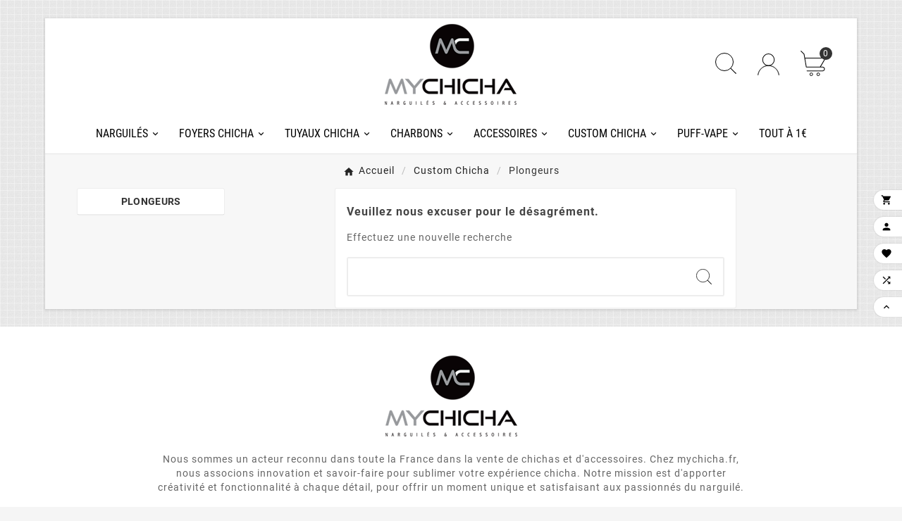

--- FILE ---
content_type: text/html; charset=utf-8
request_url: https://mychicha.fr/58-plongeurs?page=1&productListView=list
body_size: 15997
content:
<!doctype html><html lang="fr"><head><meta charset="utf-8"><meta http-equiv="x-ua-compatible" content="ie=edge"><title>Plongeurs - Mychicha </title><meta name="description" content="Plongeurs -  - Custom Chicha - Mychicha "><meta name="keywords" content=""><link rel="canonical" href="https://mychicha.fr/58-plongeurs"><script type="application/ld+json">
  {
    "@context": "https://schema.org",
    "@type": "Organization",
    "name" : "MyChicha",
    "url" : "https://mychicha.fr/",
    "logo": {
      "@type": "ImageObject",
      "url":"https://mychicha.fr/img/logo-1735300302.jpg"
    }
  }
</script>

<script type="application/ld+json">
  {
    "@context": "https://schema.org",
    "@type": "WebPage",
    "isPartOf": {
      "@type": "WebSite",
      "url":  "https://mychicha.fr/",
      "name": "MyChicha"
    },
    "name": "Plongeurs - Mychicha ",
    "url":  "https://mychicha.fr/58-plongeurs?page=1&amp;productListView=list"
  }
</script>


  <script type="application/ld+json">
    {
      "@context": "https://schema.org",
      "@type": "BreadcrumbList",
      "itemListElement": [
                      {
              "@type": "ListItem",
              "position": 1,
              "name": "Accueil",
              "item": "https://mychicha.fr/"
              },                        {
              "@type": "ListItem",
              "position": 2,
              "name": "Custom Chicha",
              "item": "https://mychicha.fr/43-custom-chicha"
              },                        {
              "@type": "ListItem",
              "position": 3,
              "name": "Plongeurs",
              "item": "https://mychicha.fr/58-plongeurs"
              }            ]
          }
  </script>
<script type="application/ld+json">
  {
    "@context": "https://schema.org",
    "@type": "ItemList",
    "itemListElement": [
        ]
        }
</script>

<meta property="og:title" content="Plongeurs - Mychicha " /><meta property="og:description" content="Plongeurs -  - Custom Chicha - Mychicha " /><meta property="og:url" content="https://mychicha.fr/58-plongeurs?page=1&amp;productListView=list" /><meta property="og:site_name" content="MyChicha" /><meta property="og:type" content="website" /><meta name="viewport" content="width=device-width, initial-scale=1"><link rel="icon" type="image/vnd.microsoft.icon" href="https://mychicha.fr/img/favicon.ico?1735300302"><link rel="shortcut icon" type="image/x-icon" href="https://mychicha.fr/img/favicon.ico?1735300302"><link rel="stylesheet" href="https://mychicha.fr/themes/v1_lacausa_2/assets/css/theme.css" type="text/css" media="all"><link rel="stylesheet" href="https://mychicha.fr/modules/blockreassurance/views/dist/front.css" type="text/css" media="all"><link rel="stylesheet" href="https://mychicha.fr/modules/ps_socialfollow/views/css/ps_socialfollow.css" type="text/css" media="all"><link rel="stylesheet" href="https://mychicha.fr/modules/ps_facetedsearch/views/dist/front.css" type="text/css" media="all"><link rel="stylesheet" href="https://mychicha.fr/modules/productcomments/views/css/productcomments.css" type="text/css" media="all"><link rel="stylesheet" href="https://mychicha.fr/modules/tvcmscookiesnotice/views/css/front.css" type="text/css" media="all"><link rel="stylesheet" href="https://mychicha.fr/modules/tvcmsblog/views/css/front.css" type="text/css" media="all"><link rel="stylesheet" href="https://mychicha.fr/modules/tvcmstabproducts/views/css/front.css" type="text/css" media="all"><link rel="stylesheet" href="https://mychicha.fr/modules/tvcmscategorychainslider/views/css/front.css" type="text/css" media="all"><link rel="stylesheet" href="https://mychicha.fr/modules/tvcmscategoryslider/views/css/front.css" type="text/css" media="all"><link rel="stylesheet" href="https://mychicha.fr/modules/tvcmsproductcomments/views/css/front.css" type="text/css" media="all"><link rel="stylesheet" href="https://mychicha.fr/modules/tvcmscustomerservices/views/css/front.css" type="text/css" media="all"><link rel="stylesheet" href="https://mychicha.fr/modules/tvcmstestimonial/views/css/front.css" type="text/css" media="all"><link rel="stylesheet" href="https://mychicha.fr/modules/tvcmscustomsetting/views/css/back.css" type="text/css" media="all"><link rel="stylesheet" href="https://mychicha.fr/modules/tvcmscustomsetting/views/css/slick-theme.min.css" type="text/css" media="all"><link rel="stylesheet" href="https://mychicha.fr/modules/tvcmsbrandlist/views/css/front.css" type="text/css" media="all"><link rel="stylesheet" href="https://mychicha.fr/modules/tvcmsblogdisplayposts/views/css/front.css" type="text/css" media="all"><link rel="stylesheet" href="https://mychicha.fr/modules/tvcmsmultibanner1/views/css/front.css" type="text/css" media="all"><link rel="stylesheet" href="https://mychicha.fr/modules/tvcmsproductcompare/views/css/front.css" type="text/css" media="all"><link rel="stylesheet" href="https://mychicha.fr/modules/tvcmssearch/views/css/front.css" type="text/css" media="all"><link rel="stylesheet" href="https://mychicha.fr/modules/tvcmsslider/views/css/front.css" type="text/css" media="all"><link rel="stylesheet" href="https://mychicha.fr/modules/tvcmsthemeoptions/views/css/jquery.minicolors.css" type="text/css" media="all"><link rel="stylesheet" href="https://mychicha.fr/modules/tvcmsthemeoptions/views/css/bootstrap-toggle.min.css" type="text/css" media="all"><link rel="stylesheet" href="https://mychicha.fr/modules/tvcmsthemeoptions/views/css/front.css" type="text/css" media="all"><link rel="stylesheet" href="https://mychicha.fr/modules/tvcmswishlist/views/css/tvcmswishlist.css" type="text/css" media="all"><link rel="stylesheet" href="https://mychicha.fr/modules/tvcmssizechart/views/css/front.css" type="text/css" media="all"><link rel="stylesheet" href="https://mychicha.fr/modules/ets_sociallogin/views/css/fix17.css" type="text/css" media="all"><link rel="stylesheet" href="https://mychicha.fr/modules/ets_sociallogin/views/css/front.css" type="text/css" media="all"><link rel="stylesheet" href="https://mychicha.fr/modules/ets_sociallogin/views/css/common.css" type="text/css" media="all"><link rel="stylesheet" href="https://mychicha.fr/modules/ets_abandonedcart/views/css/countdown.css" type="text/css" media="all"><link rel="stylesheet" href="https://mychicha.fr/modules/ets_abandonedcart/views/css/abancart.css" type="text/css" media="all"><link rel="stylesheet" href="https://mychicha.fr/modules/tvcmscategoryproduct/views/css/front.css" type="text/css" media="all"><link rel="stylesheet" href="https://mychicha.fr/modules/tvcmsmegamenu/views/css/front.css" type="text/css" media="all"><link rel="stylesheet" href="https://mychicha.fr/js/jquery/ui/themes/base/minified/jquery-ui.min.css" type="text/css" media="all"><link rel="stylesheet" href="https://mychicha.fr/js/jquery/ui/themes/base/minified/jquery.ui.theme.min.css" type="text/css" media="all"><link rel="stylesheet" href="https://mychicha.fr/js/jquery/plugins/fancybox/jquery.fancybox.css" type="text/css" media="all"><link rel="stylesheet" href="https://mychicha.fr/modules/tvcmsproductpopup/views/css/front.css" type="text/css" media="all"><link rel="stylesheet" href="https://mychicha.fr/modules/tvcmsblog/views/css/tvcmsblog.css" type="text/css" media="all"><link rel="stylesheet" href="https://mychicha.fr/modules/tvcmsinfinitescroll/views/css/front.css" type="text/css" media="all"><link rel="stylesheet" href="https://mychicha.fr/themes/v1_lacausa_2/assets/css/custom.css" type="text/css" media="all"><style>.ttvcmscart-show-dropdown-right .ttvcart-scroll-container {
    height: auto;

}



@media (min-width: 1631px) {
    img.tv-img-responsive, .tvbanner-hover-wrapper img, img.tvmain-slider-img, .tvcmssliderofferbanners-one .tvimage-lazy {
        object-fit: cover;
    }
}</style><script>var ETS_ABANCART_BACKGROUND_COLOR = "#ff0000";var ETS_ABANCART_BROWSER_TAB_ENABLED = 1;var ETS_ABANCART_LINK_AJAX = "https:\/\/mychicha.fr\/module\/ets_abandonedcart\/request";var ETS_ABANCART_PRODUCT_TOTAL = 0;var ETS_ABANCART_TEXT_COLOR = "#ffffff";var TVCMSCUSTOMSETTING_BOTTOM_OPTION = "0";var TVCMSCUSTOMSETTING_DARK_MODE_INPUT = "0";var TVCMSCUSTOMSETTING_HOVER_IMG = "1";var TVCMSCUSTOMSETTING_MAIN_MENU_STICKY = "1";var TVCMSCUSTOMSETTING_PRODUCT_PAGE_BOTTOM_STICKY_STATUS = "1";var TVCMSCUSTOMSETTING_VERTICAL_MENU_OPEN = "0";var TVCMSCUSTOMSETTING_WOW_JS = "0";var TVCMSCUSTOMSETTING_iso_code_country = false;var TVCMSFRONTSIDE_THEME_SETTING_SHOW = "0";var baseDir = "https:\/\/mychicha.fr\/";var getThemeOptionsLink = "https:\/\/mychicha.fr\/module\/tvcmsthemeoptions\/default";var gettvcmscategoryproductlink = "https:\/\/mychicha.fr\/module\/tvcmscategoryproduct\/default";var gettvcmsfeaturedproductslink = "https:\/\/mychicha.fr\/module\/tvcmsfeaturedproducts\/default";var gettvcmsfooterproductlink = "https:\/\/mychicha.fr\/module\/tvcmsfooterproduct\/default";var gettvcmsmegamenulink = "https:\/\/mychicha.fr\/module\/tvcmsmegamenu\/default";var gettvcmsnewproductslink = "https:\/\/mychicha.fr\/module\/tvcmsnewproducts\/default";var gettvcmsspecialproductslink = "https:\/\/mychicha.fr\/module\/tvcmsspecialproducts\/default";var gettvcmstabproductslink = "https:\/\/mychicha.fr\/module\/tvcmstabproducts\/default";var prestashop = {"cart":{"products":[],"totals":{"total":{"type":"total","label":"Total","amount":0,"value":"0,00\u00a0\u20ac"},"total_including_tax":{"type":"total","label":"Total TTC","amount":0,"value":"0,00\u00a0\u20ac"},"total_excluding_tax":{"type":"total","label":"Total HT :","amount":0,"value":"0,00\u00a0\u20ac"}},"subtotals":{"products":{"type":"products","label":"Sous-total","amount":0,"value":"0,00\u00a0\u20ac"},"discounts":null,"shipping":{"type":"shipping","label":"Livraison","amount":0,"value":""},"tax":null},"products_count":0,"summary_string":"0 articles","vouchers":{"allowed":1,"added":[]},"discounts":[],"minimalPurchase":0,"minimalPurchaseRequired":""},"currency":{"id":1,"name":"Euro","iso_code":"EUR","iso_code_num":"978","sign":"\u20ac"},"customer":{"lastname":null,"firstname":null,"email":null,"birthday":null,"newsletter":null,"newsletter_date_add":null,"optin":null,"website":null,"company":null,"siret":null,"ape":null,"is_logged":false,"gender":{"type":null,"name":null},"addresses":[]},"country":{"id_zone":"9","id_currency":"0","call_prefix":"33","iso_code":"FR","active":"1","contains_states":"0","need_identification_number":"0","need_zip_code":"1","zip_code_format":"NNNNN","display_tax_label":"1","name":"France M\u00e9tropolitaine","id":8},"language":{"name":"Fran\u00e7ais (French)","iso_code":"fr","locale":"fr-FR","language_code":"fr","active":"1","is_rtl":"0","date_format_lite":"d\/m\/Y","date_format_full":"d\/m\/Y H:i:s","id":1},"page":{"title":"","canonical":"https:\/\/mychicha.fr\/58-plongeurs","meta":{"title":"Plongeurs - Mychicha ","description":"Plongeurs -  - Custom Chicha - Mychicha ","keywords":null,"robots":"index"},"page_name":"category","body_classes":{"lang-fr":true,"lang-rtl":false,"country-FR":true,"currency-EUR":true,"layout-left-column":true,"page-category":true,"tax-display-enabled":true,"page-customer-account":false,"category-id-58":true,"category-Plongeurs":true,"category-id-parent-43":true,"category-depth-level-3":true},"admin_notifications":[],"password-policy":{"feedbacks":{"0":"Tr\u00e8s faible","1":"Faible","2":"Moyenne","3":"Fort","4":"Tr\u00e8s fort","Straight rows of keys are easy to guess":"Les suites de touches sur le clavier sont faciles \u00e0 deviner","Short keyboard patterns are easy to guess":"Les mod\u00e8les courts sur le clavier sont faciles \u00e0 deviner.","Use a longer keyboard pattern with more turns":"Utilisez une combinaison de touches plus longue et plus complexe.","Repeats like \"aaa\" are easy to guess":"Les r\u00e9p\u00e9titions (ex. : \"aaa\") sont faciles \u00e0 deviner.","Repeats like \"abcabcabc\" are only slightly harder to guess than \"abc\"":"Les r\u00e9p\u00e9titions (ex. : \"abcabcabc\") sont seulement un peu plus difficiles \u00e0 deviner que \"abc\".","Sequences like abc or 6543 are easy to guess":"Les s\u00e9quences (ex. : abc ou 6543) sont faciles \u00e0 deviner.","Recent years are easy to guess":"Les ann\u00e9es r\u00e9centes sont faciles \u00e0 deviner.","Dates are often easy to guess":"Les dates sont souvent faciles \u00e0 deviner.","This is a top-10 common password":"Ce mot de passe figure parmi les 10 mots de passe les plus courants.","This is a top-100 common password":"Ce mot de passe figure parmi les 100 mots de passe les plus courants.","This is a very common password":"Ceci est un mot de passe tr\u00e8s courant.","This is similar to a commonly used password":"Ce mot de passe est similaire \u00e0 un mot de passe couramment utilis\u00e9.","A word by itself is easy to guess":"Un mot seul est facile \u00e0 deviner.","Names and surnames by themselves are easy to guess":"Les noms et les surnoms seuls sont faciles \u00e0 deviner.","Common names and surnames are easy to guess":"Les noms et les pr\u00e9noms courants sont faciles \u00e0 deviner.","Use a few words, avoid common phrases":"Utilisez quelques mots, \u00e9vitez les phrases courantes.","No need for symbols, digits, or uppercase letters":"Pas besoin de symboles, de chiffres ou de majuscules.","Avoid repeated words and characters":"\u00c9viter de r\u00e9p\u00e9ter les mots et les caract\u00e8res.","Avoid sequences":"\u00c9viter les s\u00e9quences.","Avoid recent years":"\u00c9vitez les ann\u00e9es r\u00e9centes.","Avoid years that are associated with you":"\u00c9vitez les ann\u00e9es qui vous sont associ\u00e9es.","Avoid dates and years that are associated with you":"\u00c9vitez les dates et les ann\u00e9es qui vous sont associ\u00e9es.","Capitalization doesn't help very much":"Les majuscules ne sont pas tr\u00e8s utiles.","All-uppercase is almost as easy to guess as all-lowercase":"Un mot de passe tout en majuscules est presque aussi facile \u00e0 deviner qu'un mot de passe tout en minuscules.","Reversed words aren't much harder to guess":"Les mots invers\u00e9s ne sont pas beaucoup plus difficiles \u00e0 deviner.","Predictable substitutions like '@' instead of 'a' don't help very much":"Les substitutions pr\u00e9visibles comme '\"@\" au lieu de \"a\" n'aident pas beaucoup.","Add another word or two. Uncommon words are better.":"Ajoutez un autre mot ou deux. Pr\u00e9f\u00e9rez les mots peu courants."}}},"shop":{"name":"MyChicha","logo":"https:\/\/mychicha.fr\/img\/logo-1735300302.jpg","stores_icon":"https:\/\/mychicha.fr\/img\/logo_stores.png","favicon":"https:\/\/mychicha.fr\/img\/favicon.ico"},"core_js_public_path":"\/themes\/","urls":{"base_url":"https:\/\/mychicha.fr\/","current_url":"https:\/\/mychicha.fr\/58-plongeurs?page=1&productListView=list","shop_domain_url":"https:\/\/mychicha.fr","img_ps_url":"https:\/\/mychicha.fr\/img\/","img_cat_url":"https:\/\/mychicha.fr\/img\/c\/","img_lang_url":"https:\/\/mychicha.fr\/img\/l\/","img_prod_url":"https:\/\/mychicha.fr\/img\/p\/","img_manu_url":"https:\/\/mychicha.fr\/img\/m\/","img_sup_url":"https:\/\/mychicha.fr\/img\/su\/","img_ship_url":"https:\/\/mychicha.fr\/img\/s\/","img_store_url":"https:\/\/mychicha.fr\/img\/st\/","img_col_url":"https:\/\/mychicha.fr\/img\/co\/","img_url":"https:\/\/mychicha.fr\/themes\/v1_lacausa_2\/assets\/img\/","css_url":"https:\/\/mychicha.fr\/themes\/v1_lacausa_2\/assets\/css\/","js_url":"https:\/\/mychicha.fr\/themes\/v1_lacausa_2\/assets\/js\/","pic_url":"https:\/\/mychicha.fr\/upload\/","theme_assets":"https:\/\/mychicha.fr\/themes\/v1_lacausa_2\/assets\/","theme_dir":"https:\/\/mychicha.fr\/themes\/v1_lacausa_2\/","pages":{"address":"https:\/\/mychicha.fr\/adresse","addresses":"https:\/\/mychicha.fr\/adresses","authentication":"https:\/\/mychicha.fr\/connexion","manufacturer":"https:\/\/mychicha.fr\/fabricants","cart":"https:\/\/mychicha.fr\/panier","category":"https:\/\/mychicha.fr\/index.php?controller=category","cms":"https:\/\/mychicha.fr\/index.php?controller=cms","contact":"https:\/\/mychicha.fr\/nous-contacter","discount":"https:\/\/mychicha.fr\/reduction","guest_tracking":"https:\/\/mychicha.fr\/suivi-commande-invite","history":"https:\/\/mychicha.fr\/historique-commandes","identity":"https:\/\/mychicha.fr\/identite","index":"https:\/\/mychicha.fr\/","my_account":"https:\/\/mychicha.fr\/mon-compte","order_confirmation":"https:\/\/mychicha.fr\/confirmation-commande","order_detail":"https:\/\/mychicha.fr\/index.php?controller=order-detail","order_follow":"https:\/\/mychicha.fr\/suivi-commande","order":"https:\/\/mychicha.fr\/commande","order_return":"https:\/\/mychicha.fr\/index.php?controller=order-return","order_slip":"https:\/\/mychicha.fr\/avoirs","pagenotfound":"https:\/\/mychicha.fr\/page-introuvable","password":"https:\/\/mychicha.fr\/recuperation-mot-de-passe","pdf_invoice":"https:\/\/mychicha.fr\/index.php?controller=pdf-invoice","pdf_order_return":"https:\/\/mychicha.fr\/index.php?controller=pdf-order-return","pdf_order_slip":"https:\/\/mychicha.fr\/index.php?controller=pdf-order-slip","prices_drop":"https:\/\/mychicha.fr\/promotions","product":"https:\/\/mychicha.fr\/index.php?controller=product","registration":"https:\/\/mychicha.fr\/index.php?controller=registration","search":"https:\/\/mychicha.fr\/recherche","sitemap":"https:\/\/mychicha.fr\/plan-site","stores":"https:\/\/mychicha.fr\/magasins","supplier":"https:\/\/mychicha.fr\/fournisseur","new_products":"https:\/\/mychicha.fr\/nouveaux-produits","brands":"https:\/\/mychicha.fr\/fabricants","register":"https:\/\/mychicha.fr\/index.php?controller=registration","order_login":"https:\/\/mychicha.fr\/commande?login=1"},"alternative_langs":[],"actions":{"logout":"https:\/\/mychicha.fr\/?mylogout="},"no_picture_image":{"bySize":{"side_product_default":{"url":"https:\/\/mychicha.fr\/img\/p\/fr-default-side_product_default.jpg","width":86,"height":86},"small_default":{"url":"https:\/\/mychicha.fr\/img\/p\/fr-default-small_default.jpg","width":98,"height":98},"cart_default":{"url":"https:\/\/mychicha.fr\/img\/p\/fr-default-cart_default.jpg","width":125,"height":125},"special_vertical_img":{"url":"https:\/\/mychicha.fr\/img\/p\/fr-default-special_vertical_img.jpg","width":110,"height":143},"add_cart_def":{"url":"https:\/\/mychicha.fr\/img\/p\/fr-default-add_cart_def.jpg","width":200,"height":200},"tab_product":{"url":"https:\/\/mychicha.fr\/img\/p\/fr-default-tab_product.jpg","width":306,"height":397},"home_default":{"url":"https:\/\/mychicha.fr\/img\/p\/fr-default-home_default.jpg","width":308,"height":400},"sp_pd_main_img":{"url":"https:\/\/mychicha.fr\/img\/p\/fr-default-sp_pd_main_img.jpg","width":378,"height":491},"medium_default":{"url":"https:\/\/mychicha.fr\/img\/p\/fr-default-medium_default.jpg","width":452,"height":452},"pd_custom":{"url":"https:\/\/mychicha.fr\/img\/p\/fr-default-pd_custom.jpg","width":452,"height":452},"pd4_def":{"url":"https:\/\/mychicha.fr\/img\/p\/fr-default-pd4_def.jpg","width":724,"height":724},"large_default":{"url":"https:\/\/mychicha.fr\/img\/p\/fr-default-large_default.jpg","width":800,"height":800}},"small":{"url":"https:\/\/mychicha.fr\/img\/p\/fr-default-side_product_default.jpg","width":86,"height":86},"medium":{"url":"https:\/\/mychicha.fr\/img\/p\/fr-default-home_default.jpg","width":308,"height":400},"large":{"url":"https:\/\/mychicha.fr\/img\/p\/fr-default-large_default.jpg","width":800,"height":800},"legend":""}},"configuration":{"display_taxes_label":true,"display_prices_tax_incl":true,"is_catalog":false,"show_prices":true,"opt_in":{"partner":true},"quantity_discount":{"type":"discount","label":"Remise sur prix unitaire"},"voucher_enabled":1,"return_enabled":0},"field_required":[],"breadcrumb":{"links":[{"title":"Accueil","url":"https:\/\/mychicha.fr\/"},{"title":"Custom Chicha","url":"https:\/\/mychicha.fr\/43-custom-chicha"},{"title":"Plongeurs","url":"https:\/\/mychicha.fr\/58-plongeurs"}],"count":3},"link":{"protocol_link":"https:\/\/","protocol_content":"https:\/\/"},"time":1769040794,"static_token":"5d83e1f711b7daf2b61d195bcaf5d52e","token":"3d264ae47db3dc836eeabc5137a43710","debug":false};var prestashopFacebookAjaxController = "https:\/\/mychicha.fr\/module\/ps_facebook\/Ajax";var psemailsubscription_subscription = "https:\/\/mychicha.fr\/module\/ps_emailsubscription\/subscription";var psr_icon_color = "#F19D76";var static_token = "5d83e1f711b7daf2b61d195bcaf5d52e";var tvMainSmartSpeed = "600";var tvcms_base_dir = "https:\/\/mychicha.fr\/";var tvcms_setting = true;var tvthemename = "v1_lacausa_2";var wish_link = "https:\/\/mychicha.fr\/module\/tvcmswishlist\/mywishlist";</script><script async src="https://www.googletagmanager.com/gtag/js?id=G-0PX8JTWRVT"></script>
<script>
  window.dataLayer = window.dataLayer || [];
  function gtag(){dataLayer.push(arguments);}
  gtag('js', new Date());
  gtag(
    'config',
    'G-0PX8JTWRVT',
    {
      'debug_mode':false
                      }
  );
</script>

<!--Module: ets_socicallogin -->
<script type="text/javascript">
    var ets_solo_callbackUrl = 'https://mychicha.fr/module/ets_sociallogin/oauth';
</script>
<!--/Module: ets_socicallogin--><link rel="prev" href="https://mychicha.fr/58-plongeurs?page=1&amp;productListView=list"><link rel="next" href="https://mychicha.fr/58-plongeurs?page=1&amp;productListView=list&amp;p=2"><!-- Module TvcmsInfiniteScroll for PRODUCTS --><script>var tv_params = {product_wrapper : "#js-product-list .products",product_elem : ".product-miniature",pagination_wrapper : ".pagination .page-list",next_button : "a.next",views_buttons : "",selected_view : "",method : "scroll",button_start_page : "1",button_n_pages : "1",active_with_layered : "1",loader : "<div id=\"tv-loader\"><p>Loading next results...</p></div>",loader_prev : "<div id=\"tv-loader\"><p>Loading previous results...</p></div>",button : "<button id=\"tv-button-load-products\">Display more results...</button>",back_top_button : "<div id=\"tv-back-top-wrapper\"><p>No more results to display... <a href=\"#\" class=\"tv-back-top-link\">Back to top</a></p></div>",tvcmsinfinitescrollqv_enabled : "",has_facetedSearch : "1",ps_16 : "1"}// -----------------------------------------------------------// HOOK CUSTOM// - After next products displayed// function tv_hook_after_display_products() {// ---------------// CUSTOMIZE HERE// ---------------// }</script><link rel="preload" href="https://mychicha.fr/themes/v1_lacausa_2/assets/css/570eb83859dc23dd0eec423a49e147fe.woff2" as="font" type="font/woff2" crossorigin /><link rel="preload" href="https://mychicha.fr/themes/v1_lacausa_2/assets/css/fde7165529a46789288e632acb5ab96b.woff2" as="font" type="font/woff2" crossorigin /><link as="style" rel="stylesheet preload" type="text/css" href="https://mychicha.fr/themes/v1_lacausa_2/assets/css/material-fonts.css" /><link as="style" rel="stylesheet preload" type="text/css" href="https://mychicha.fr/themes/v1_lacausa_2/assets/css/roboto.css" /><link as="style" rel="stylesheet preload" type="text/css" href="https://mychicha.fr/themes/v1_lacausa_2/assets/css/roboto-condensed.css" media='(min-width: 992px)' /><link as="style" rel="stylesheet preload" type="text/css" href="https://mychicha.fr/themes/v1_lacausa_2/assets/css/freight-big-pro.css" /></head><body id="category" class="lang-fr country-fr currency-eur layout-left-column page-category tax-display-enabled category-id-58 category-plongeurs category-id-parent-43 category-depth-level-3"  style='background-image:url(/themes/v1_lacausa_2/assets/img/pattern/pattern6.png);;background-repeat:repeat;background-attachment:fixed;'  data-mouse-hover-img='1' data-header="desk-header-5" data-menu-sticky='1'><div class="prod-animation tvcms-snackbar hidden-sm-down">
						<div class="tvcms-prod-popup">
							    <div class="tvproduct-wrapper bottom-to-top hb-animate-element"><span class="tvprodpopup-close"><i class="material-icons">&#xe5cd;</i></span><div class="tvproduct-image"><a href="https://mychicha.fr/naturels/650-charbons-naturels-fresh-coco-supreme-1kg.html" class="thumbnail product-thumbnail"><img src="https://mychicha.fr/824-side_product_default/charbons-naturels-fresh-coco-supreme-1kg.jpg" alt="Charbons Naturels Fresh Coco Supreme 1Kg" class="tvproduct-defult-img tv-img-responsive" height="86" width="86" loading="lazy"></a><ul class="product-flags tvproduct-online-new-wrapper"></ul></div><div class="tvproduct-info-box-wrapper"><div class="tvall-product-star-icon"><div class="star_content"><div class="star"><i class='material-icons'>&#xe838;</i> </div><div class="star"><i class='material-icons'>&#xe838;</i> </div><div class="star"><i class='material-icons'>&#xe838;</i> </div><div class="star"><i class='material-icons'>&#xe838;</i> </div><div class="star"><i class='material-icons'>&#xe838;</i> </div></div></div><div class="tvproduct-name product-title"><a href="https://mychicha.fr/naturels/650-charbons-naturels-fresh-coco-supreme-1kg.html"><h6>Charbons Naturels Fresh Coco Supreme 1Kg</h6></a></div><div class="tv-product-price"><div class="product-price-and-shipping"><span class="price">7,00 €</span></div></div></div></div>						</div>
					<div class="tvcms-prod-popup">
							    <div class="tvproduct-wrapper bottom-to-top hb-animate-element"><span class="tvprodpopup-close"><i class="material-icons">&#xe5cd;</i></span><div class="tvproduct-image"><a href="https://mychicha.fr/tous-les-foyers/435-11472-foyer-plat-terre-cuite.html#/5916-diametre-8cm" class="thumbnail product-thumbnail"><img src="https://mychicha.fr/1505-side_product_default/foyer-plat-terre-cuite.jpg" alt="Foyer plat terre cuite" class="tvproduct-defult-img tv-img-responsive" height="86" width="86" loading="lazy"></a><ul class="product-flags tvproduct-online-new-wrapper"></ul></div><div class="tvproduct-info-box-wrapper"><div class="tvall-product-star-icon"><div class="star_content"><div class="star"><i class='material-icons'>&#xe838;</i> </div><div class="star"><i class='material-icons'>&#xe838;</i> </div><div class="star"><i class='material-icons'>&#xe838;</i> </div><div class="star"><i class='material-icons'>&#xe838;</i> </div><div class="star"><i class='material-icons'>&#xe838;</i> </div></div></div><div class="tvproduct-name product-title"><a href="https://mychicha.fr/tous-les-foyers/435-11472-foyer-plat-terre-cuite.html#/5916-diametre-8cm"><h6>Foyer plat terre cuite</h6></a></div><div class="tv-product-price"><div class="product-price-and-shipping"><span class="price">3,90 €</span></div></div></div></div>						</div>
					<div class="tvcms-prod-popup">
							    <div class="tvproduct-wrapper bottom-to-top hb-animate-element"><span class="tvprodpopup-close"><i class="material-icons">&#xe5cd;</i></span><div class="tvproduct-image"><a href="https://mychicha.fr/goûts/1009-4817-cloud-one-200g.html#/1820-gout-fresh_moko_agrumes" class="thumbnail product-thumbnail"><img src="https://mychicha.fr/1726-side_product_default/cloud-one-200g.jpg" alt="Cloud One 200g" class="tvproduct-defult-img tv-img-responsive" height="86" width="86" loading="lazy"><img class="tvproduct-hover-img tv-img-responsive" src="https://mychicha.fr/1727-side_product_default/cloud-one-200g.jpg" alt="Cloud One 200g" height="86" width="86" loading="lazy"></a><ul class="product-flags tvproduct-online-new-wrapper"><li class="product-flag out_of_stock">Victime de son succès ! Rupture de stock</li></ul></div><div class="tvproduct-info-box-wrapper"><div class="tvall-product-star-icon"><div class="star_content"><div class="star"><i class='material-icons'>&#xe838;</i> </div><div class="star"><i class='material-icons'>&#xe838;</i> </div><div class="star"><i class='material-icons'>&#xe838;</i> </div><div class="star"><i class='material-icons'>&#xe838;</i> </div><div class="star"><i class='material-icons'>&#xe838;</i> </div></div></div><div class="tvproduct-name product-title"><a href="https://mychicha.fr/goûts/1009-4817-cloud-one-200g.html#/1820-gout-fresh_moko_agrumes"><h6>Cloud One 200g</h6></a></div><div class="tv-product-price"><div class="product-price-and-shipping"><span class="price">15,00 €</span></div></div></div></div>						</div>
					<div class="tvcms-prod-popup">
							    <div class="tvproduct-wrapper bottom-to-top hb-animate-element"><span class="tvprodpopup-close"><i class="material-icons">&#xe5cd;</i></span><div class="tvproduct-image"><a href="https://mychicha.fr/auto-allumants/165-charbons-three-kings-33mm-boite-de-100.html" class="thumbnail product-thumbnail"><img src="https://mychicha.fr/1284-side_product_default/charbons-three-kings-33mm-boite-de-100.jpg" alt="CHARBONS THREE KINGS 33MM BOITE DE 100" class="tvproduct-defult-img tv-img-responsive" height="86" width="86" loading="lazy"></a><ul class="product-flags tvproduct-online-new-wrapper"></ul></div><div class="tvproduct-info-box-wrapper"><div class="tvall-product-star-icon"><div class="star_content"><div class="star"><i class='material-icons'>&#xe838;</i> </div><div class="star"><i class='material-icons'>&#xe838;</i> </div><div class="star"><i class='material-icons'>&#xe838;</i> </div><div class="star"><i class='material-icons'>&#xe838;</i> </div><div class="star"><i class='material-icons'>&#xe838;</i> </div></div></div><div class="tvproduct-name product-title"><a href="https://mychicha.fr/auto-allumants/165-charbons-three-kings-33mm-boite-de-100.html"><h6>CHARBONS THREE KINGS 33MM BOITE DE 100</h6></a></div><div class="tv-product-price"><div class="product-price-and-shipping"><span class="price">10,00 €</span></div></div></div></div>						</div>
					<div class="tvcms-prod-popup">
							    <div class="tvproduct-wrapper bottom-to-top hb-animate-element"><span class="tvprodpopup-close"><i class="material-icons">&#xe5cd;</i></span><div class="tvproduct-image"><a href="https://mychicha.fr/charbons-naturels/889-charbons-fresh-coco-f26.html" class="thumbnail product-thumbnail"><img src="https://mychicha.fr/2159-side_product_default/charbons-fresh-coco-f26.jpg" alt="Charbons naturels Fresh Coco F26" class="tvproduct-defult-img tv-img-responsive" height="86" width="86" loading="lazy"></a><ul class="product-flags tvproduct-online-new-wrapper"></ul></div><div class="tvproduct-info-box-wrapper"><div class="tvall-product-star-icon"><div class="star_content"><div class="star"><i class='material-icons'>&#xe838;</i> </div><div class="star"><i class='material-icons'>&#xe838;</i> </div><div class="star"><i class='material-icons'>&#xe838;</i> </div><div class="star"><i class='material-icons'>&#xe838;</i> </div><div class="star"><i class='material-icons'>&#xe838;</i> </div></div></div><div class="tvproduct-name product-title"><a href="https://mychicha.fr/charbons-naturels/889-charbons-fresh-coco-f26.html"><h6>Charbons Fresh Coco F26 1,1kg</h6></a></div><div class="tv-product-price"><div class="product-price-and-shipping"><span class="price">8,00 €</span></div></div></div></div>						</div>
					<div class="tvcms-prod-popup">
							    <div class="tvproduct-wrapper bottom-to-top hb-animate-element"><span class="tvprodpopup-close"><i class="material-icons">&#xe5cd;</i></span><div class="tvproduct-image"><a href="https://mychicha.fr/aluminium/793-aluminium-pré-troué.html" class="thumbnail product-thumbnail"><img src="https://mychicha.fr/1518-side_product_default/aluminium-pré-troué.jpg" alt="Aluminium Pré-troué 100 feuilles" class="tvproduct-defult-img tv-img-responsive" height="86" width="86" loading="lazy"><img class="tvproduct-hover-img tv-img-responsive" src="https://mychicha.fr/1520-side_product_default/aluminium-pré-troué.jpg" alt="Aluminium Pré-troué 100 feuilles" height="86" width="86" loading="lazy"></a><ul class="product-flags tvproduct-online-new-wrapper"></ul></div><div class="tvproduct-info-box-wrapper"><div class="tvall-product-star-icon"><div class="star_content"><div class="star"><i class='material-icons'>&#xe838;</i> </div><div class="star"><i class='material-icons'>&#xe838;</i> </div><div class="star"><i class='material-icons'>&#xe838;</i> </div><div class="star"><i class='material-icons'>&#xe838;</i> </div><div class="star"><i class='material-icons'>&#xe838;</i> </div></div></div><div class="tvproduct-name product-title"><a href="https://mychicha.fr/aluminium/793-aluminium-pré-troué.html"><h6>Aluminium Pré-troué 100 feuilles</h6></a></div><div class="tv-product-price"><div class="product-price-and-shipping"><span class="price">2,90 €</span></div></div></div></div>						</div>
					<div class="tvcms-prod-popup">
							    <div class="tvproduct-wrapper bottom-to-top hb-animate-element"><span class="tvprodpopup-close"><i class="material-icons">&#xe5cd;</i></span><div class="tvproduct-image"><a href="https://mychicha.fr/joints/34-joint-pour-foyer-mod.html" class="thumbnail product-thumbnail"><img src="https://mychicha.fr/50-side_product_default/joint-pour-foyer-mod.jpg" alt="Joint pour foyer MOD - Mychicha" class="tvproduct-defult-img tv-img-responsive" height="86" width="86" loading="lazy"></a><ul class="product-flags tvproduct-online-new-wrapper"></ul></div><div class="tvproduct-info-box-wrapper"><div class="tvall-product-star-icon"><div class="star_content"><div class="star"><i class='material-icons'>&#xe838;</i> </div><div class="star"><i class='material-icons'>&#xe838;</i> </div><div class="star"><i class='material-icons'>&#xe838;</i> </div><div class="star"><i class='material-icons'>&#xe838;</i> </div><div class="star"><i class='material-icons'>&#xe838;</i> </div></div></div><div class="tvproduct-name product-title"><a href="https://mychicha.fr/joints/34-joint-pour-foyer-mod.html"><h6>Joint pour foyer MOD</h6></a></div><div class="tv-product-price"><div class="product-price-and-shipping"><span class="price">0,50 €</span></div></div></div></div>						</div>
					<div class="tvcms-prod-popup">
							    <div class="tvproduct-wrapper bottom-to-top hb-animate-element"><span class="tvprodpopup-close"><i class="material-icons">&#xe5cd;</i></span><div class="tvproduct-image"><a href="https://mychicha.fr/charbons-naturels/945-charbons-fresh-coco-3kg.html" class="thumbnail product-thumbnail"><img src="https://mychicha.fr/1504-side_product_default/charbons-fresh-coco-3kg.jpg" alt="Charbons Fresh Coco Supreme 3kg" class="tvproduct-defult-img tv-img-responsive" height="86" width="86" loading="lazy"></a><ul class="product-flags tvproduct-online-new-wrapper"></ul></div><div class="tvproduct-info-box-wrapper"><div class="tvall-product-star-icon"><div class="star_content"><div class="star"><i class='material-icons'>&#xe838;</i> </div><div class="star"><i class='material-icons'>&#xe838;</i> </div><div class="star"><i class='material-icons'>&#xe838;</i> </div><div class="star"><i class='material-icons'>&#xe838;</i> </div><div class="star"><i class='material-icons'>&#xe838;</i> </div></div></div><div class="tvproduct-name product-title"><a href="https://mychicha.fr/charbons-naturels/945-charbons-fresh-coco-3kg.html"><h6>Charbons Fresh Coco Supreme 3kg</h6></a></div><div class="tv-product-price"><div class="product-price-and-shipping"><span class="price">20,00 €</span></div></div></div></div>						</div>
					<div class="tvcms-prod-popup">
							    <div class="tvproduct-wrapper bottom-to-top hb-animate-element"><span class="tvprodpopup-close"><i class="material-icons">&#xe5cd;</i></span><div class="tvproduct-image"><a href="https://mychicha.fr/allumes-charbons/723-allume-charbon-électrique-charcoal-starter.html" class="thumbnail product-thumbnail"><img src="https://mychicha.fr/870-side_product_default/allume-charbon-électrique-charcoal-starter.jpg" alt="allume charbon électrique" class="tvproduct-defult-img tv-img-responsive" height="86" width="86" loading="lazy"></a><ul class="product-flags tvproduct-online-new-wrapper"></ul></div><div class="tvproduct-info-box-wrapper"><div class="tvall-product-star-icon"><div class="star_content"><div class="star"><i class='material-icons'>&#xe838;</i> </div><div class="star"><i class='material-icons'>&#xe838;</i> </div><div class="star"><i class='material-icons'>&#xe838;</i> </div><div class="star"><i class='material-icons'>&#xe838;</i> </div><div class="star"><i class='material-icons'>&#xe838;</i> </div></div></div><div class="tvproduct-name product-title"><a href="https://mychicha.fr/allumes-charbons/723-allume-charbon-électrique-charcoal-starter.html"><h6>Allume charbon Electrique Charcoal Starter</h6></a></div><div class="tv-product-price"><div class="product-price-and-shipping"><span class="price">19,00 €</span></div></div></div></div>						</div>
					<div class="tvcms-prod-popup">
							    <div class="tvproduct-wrapper bottom-to-top hb-animate-element"><span class="tvprodpopup-close"><i class="material-icons">&#xe5cd;</i></span><div class="tvproduct-image"><a href="https://mychicha.fr/naturels/386-charbon-naturel-tom-cococha-premium-gold-1kg.html" class="thumbnail product-thumbnail"><img src="https://mychicha.fr/1498-side_product_default/charbon-naturel-tom-cococha-premium-gold-1kg.jpg" alt="Charbon naturel TOM Cococha Gold 1kg" class="tvproduct-defult-img tv-img-responsive" height="86" width="86" loading="lazy"></a><ul class="product-flags tvproduct-online-new-wrapper"><li class="product-flag out_of_stock">Victime de son succès ! Rupture de stock</li></ul></div><div class="tvproduct-info-box-wrapper"><div class="tvall-product-star-icon"><div class="star_content"><div class="star"><i class='material-icons'>&#xe838;</i> </div><div class="star"><i class='material-icons'>&#xe838;</i> </div><div class="star"><i class='material-icons'>&#xe838;</i> </div><div class="star"><i class='material-icons'>&#xe838;</i> </div><div class="star"><i class='material-icons'>&#xe838;</i> </div></div></div><div class="tvproduct-name product-title"><a href="https://mychicha.fr/naturels/386-charbon-naturel-tom-cococha-premium-gold-1kg.html"><h6>Charbon naturel TOM Cococha Gold 1kg</h6></a></div><div class="tv-product-price"><div class="product-price-and-shipping"><span class="price">7,00 €</span></div></div></div></div>						</div>
					<div class="tvcms-prod-popup">
							    <div class="tvproduct-wrapper bottom-to-top hb-animate-element"><span class="tvprodpopup-close"><i class="material-icons">&#xe5cd;</i></span><div class="tvproduct-image"><a href="https://mychicha.fr/accessoires/1148-aluminium-h2-perfore.html" class="thumbnail product-thumbnail"><img src="https://mychicha.fr/2401-side_product_default/aluminium-h2-perfore.jpg" alt="Aluminium H2 perforé" class="tvproduct-defult-img tv-img-responsive" height="86" width="86" loading="lazy"></a><ul class="product-flags tvproduct-online-new-wrapper"></ul></div><div class="tvproduct-info-box-wrapper"><div class="tvall-product-star-icon"><div class="star_content"><div class="star"><i class='material-icons'>&#xe838;</i> </div><div class="star"><i class='material-icons'>&#xe838;</i> </div><div class="star"><i class='material-icons'>&#xe838;</i> </div><div class="star"><i class='material-icons'>&#xe838;</i> </div><div class="star"><i class='material-icons'>&#xe838;</i> </div></div></div><div class="tvproduct-name product-title"><a href="https://mychicha.fr/accessoires/1148-aluminium-h2-perfore.html"><h6>Aluminium H2 perforé</h6></a></div><div class="tv-product-price"><div class="product-price-and-shipping"><span class="price">3,90 €</span></div></div></div></div>						</div>
					<div class="tvcms-prod-popup">
							    <div class="tvproduct-wrapper bottom-to-top hb-animate-element"><span class="tvprodpopup-close"><i class="material-icons">&#xe5cd;</i></span><div class="tvproduct-image"><a href="https://mychicha.fr/charbons-naturels/975-8659-charbons-320°-disc-3b-xl-1kg-.html#/4209-quantite-1kg" class="thumbnail product-thumbnail"><img src="https://mychicha.fr/1589-side_product_default/charbons-320°-disc-3b-xl-1kg-.jpg" alt="Charbons 320° DISC 3B XL - Mychicha" class="tvproduct-defult-img tv-img-responsive" height="86" width="86" loading="lazy"></a><ul class="product-flags tvproduct-online-new-wrapper"></ul></div><div class="tvproduct-info-box-wrapper"><div class="tvall-product-star-icon"><div class="star_content"><div class="star"><i class='material-icons'>&#xe838;</i> </div><div class="star"><i class='material-icons'>&#xe838;</i> </div><div class="star"><i class='material-icons'>&#xe838;</i> </div><div class="star"><i class='material-icons'>&#xe838;</i> </div><div class="star"><i class='material-icons'>&#xe838;</i> </div></div></div><div class="tvproduct-name product-title"><a href="https://mychicha.fr/charbons-naturels/975-8659-charbons-320°-disc-3b-xl-1kg-.html#/4209-quantite-1kg"><h6>Charbons 320° DISC 3B XL</h6></a></div><div class="tv-product-price"><div class="product-price-and-shipping"><span class="price">8,00 €</span></div></div></div></div>						</div>
					<div class="tvcms-prod-popup">
							    <div class="tvproduct-wrapper bottom-to-top hb-animate-element"><span class="tvprodpopup-close"><i class="material-icons">&#xe5cd;</i></span><div class="tvproduct-image"><a href="https://mychicha.fr/systeme-de-chauffe/717-système-de-chauffe.html" class="thumbnail product-thumbnail"><img src="https://mychicha.fr/826-side_product_default/système-de-chauffe.jpg" alt="Système de Chauffe - Mychicha" class="tvproduct-defult-img tv-img-responsive" height="86" width="86" loading="lazy"><img class="tvproduct-hover-img tv-img-responsive" src="https://mychicha.fr/827-side_product_default/système-de-chauffe.jpg" alt="Système de Chauffe" height="86" width="86" loading="lazy"></a><ul class="product-flags tvproduct-online-new-wrapper"></ul></div><div class="tvproduct-info-box-wrapper"><div class="tvall-product-star-icon"><div class="star_content"><div class="star"><i class='material-icons'>&#xe838;</i> </div><div class="star"><i class='material-icons'>&#xe838;</i> </div><div class="star"><i class='material-icons'>&#xe838;</i> </div><div class="star"><i class='material-icons'>&#xe838;</i> </div><div class="star"><i class='material-icons'>&#xe838;</i> </div></div></div><div class="tvproduct-name product-title"><a href="https://mychicha.fr/systeme-de-chauffe/717-système-de-chauffe.html"><h6>Système de Chauffe</h6></a></div><div class="tv-product-price"><div class="product-price-and-shipping"><span class="price">19,00 €</span></div></div></div></div>						</div>
					<div class="tvcms-prod-popup">
							    <div class="tvproduct-wrapper bottom-to-top hb-animate-element"><span class="tvprodpopup-close"><i class="material-icons">&#xe5cd;</i></span><div class="tvproduct-image"><a href="https://mychicha.fr/accessoires/409-joint-tuyau.html" class="thumbnail product-thumbnail"><img src="https://mychicha.fr/413-side_product_default/joint-tuyau.jpg" alt="Joint Tuyau - Mychicha" class="tvproduct-defult-img tv-img-responsive" height="86" width="86" loading="lazy"></a><ul class="product-flags tvproduct-online-new-wrapper"></ul></div><div class="tvproduct-info-box-wrapper"><div class="tvall-product-star-icon"><div class="star_content"><div class="star"><i class='material-icons'>&#xe838;</i> </div><div class="star"><i class='material-icons'>&#xe838;</i> </div><div class="star"><i class='material-icons'>&#xe838;</i> </div><div class="star"><i class='material-icons'>&#xe838;</i> </div><div class="star"><i class='material-icons'>&#xe838;</i> </div></div></div><div class="tvproduct-name product-title"><a href="https://mychicha.fr/accessoires/409-joint-tuyau.html"><h6>Joint Tuyau</h6></a></div><div class="tv-product-price"><div class="product-price-and-shipping"><span class="price">0,50 €</span></div></div></div></div>						</div>
					<div class="tvcms-prod-popup">
							    <div class="tvproduct-wrapper bottom-to-top hb-animate-element"><span class="tvprodpopup-close"><i class="material-icons">&#xe5cd;</i></span><div class="tvproduct-image"><a href="https://mychicha.fr/compatible-kaloud/787-2599-foyer-silicone.html#/10-couleur-rouge" class="thumbnail product-thumbnail"><img src="https://mychicha.fr/1348-side_product_default/foyer-silicone.jpg" alt="Foyer silicone Phunnel" class="tvproduct-defult-img tv-img-responsive" height="86" width="86" loading="lazy"></a><ul class="product-flags tvproduct-online-new-wrapper"></ul></div><div class="tvproduct-info-box-wrapper"><div class="tvall-product-star-icon"><div class="star_content"><div class="star"><i class='material-icons'>&#xe838;</i> </div><div class="star"><i class='material-icons'>&#xe838;</i> </div><div class="star"><i class='material-icons'>&#xe838;</i> </div><div class="star"><i class='material-icons'>&#xe838;</i> </div><div class="star"><i class='material-icons'>&#xe838;</i> </div></div></div><div class="tvproduct-name product-title"><a href="https://mychicha.fr/compatible-kaloud/787-2599-foyer-silicone.html#/10-couleur-rouge"><h6>Foyer silicone Phunnel</h6></a></div><div class="tv-product-price"><div class="product-price-and-shipping"><span class="price">9,90 €</span></div></div></div></div>						</div>
					<div class="tvcms-prod-popup">
							    <div class="tvproduct-wrapper bottom-to-top hb-animate-element"><span class="tvprodpopup-close"><i class="material-icons">&#xe5cd;</i></span><div class="tvproduct-image"><a href="https://mychicha.fr/pinces-a-charbons/87-pince-flamme-22cm.html" class="thumbnail product-thumbnail"><img src="https://mychicha.fr/71-side_product_default/pince-flamme-22cm.jpg" alt="Pince Flamme 22cm - Mychicha" class="tvproduct-defult-img tv-img-responsive" height="86" width="86" loading="lazy"></a><ul class="product-flags tvproduct-online-new-wrapper"></ul></div><div class="tvproduct-info-box-wrapper"><div class="tvall-product-star-icon"><div class="star_content"><div class="star"><i class='material-icons'>&#xe838;</i> </div><div class="star"><i class='material-icons'>&#xe838;</i> </div><div class="star"><i class='material-icons'>&#xe838;</i> </div><div class="star"><i class='material-icons'>&#xe838;</i> </div><div class="star"><i class='material-icons'>&#xe838;</i> </div></div></div><div class="tvproduct-name product-title"><a href="https://mychicha.fr/pinces-a-charbons/87-pince-flamme-22cm.html"><h6>Pince Flamme 22cm</h6></a></div><div class="tv-product-price"><div class="product-price-and-shipping"><span class="price">3,90 €</span></div></div></div></div>						</div>
					<div class="tvcms-prod-popup">
							    <div class="tvproduct-wrapper bottom-to-top hb-animate-element"><span class="tvprodpopup-close"><i class="material-icons">&#xe5cd;</i></span><div class="tvproduct-image"><a href="https://mychicha.fr/tuyaux-complets/483-245-tuyau-marrakech-xl-30.html#/11-couleur-noir" class="thumbnail product-thumbnail"><img src="https://mychicha.fr/212-side_product_default/tuyau-marrakech-xl-30.jpg" alt="Tuyau Marrakech Xl 3.0" class="tvproduct-defult-img tv-img-responsive" height="86" width="86" loading="lazy"></a><ul class="product-flags tvproduct-online-new-wrapper"></ul></div><div class="tvproduct-info-box-wrapper"><div class="tvall-product-star-icon"><div class="star_content"><div class="star"><i class='material-icons'>&#xe838;</i> </div><div class="star"><i class='material-icons'>&#xe838;</i> </div><div class="star"><i class='material-icons'>&#xe838;</i> </div><div class="star"><i class='material-icons'>&#xe838;</i> </div><div class="star"><i class='material-icons'>&#xe838;</i> </div></div></div><div class="tvproduct-name product-title"><a href="https://mychicha.fr/tuyaux-complets/483-245-tuyau-marrakech-xl-30.html#/11-couleur-noir"><h6>Tuyau Marrakech Xl 3.0</h6></a></div><div class="tv-product-price"><div class="product-price-and-shipping"><span class="price">10,00 €</span></div></div></div></div>						</div>
					<div class="tvcms-prod-popup">
							    <div class="tvproduct-wrapper bottom-to-top hb-animate-element"><span class="tvprodpopup-close"><i class="material-icons">&#xe5cd;</i></span><div class="tvproduct-image"><a href="https://mychicha.fr/auto-allumants/359-charbon-three-kings-33mm.html" class="thumbnail product-thumbnail"><img src="https://mychicha.fr/92-side_product_default/charbon-three-kings-33mm.jpg" alt="CHARBON THREE KINGS 33MM" class="tvproduct-defult-img tv-img-responsive" height="86" width="86" loading="lazy"></a><ul class="product-flags tvproduct-online-new-wrapper"></ul></div><div class="tvproduct-info-box-wrapper"><div class="tvall-product-star-icon"><div class="star_content"><div class="star"><i class='material-icons'>&#xe838;</i> </div><div class="star"><i class='material-icons'>&#xe838;</i> </div><div class="star"><i class='material-icons'>&#xe838;</i> </div><div class="star"><i class='material-icons'>&#xe838;</i> </div><div class="star"><i class='material-icons'>&#xe838;</i> </div></div></div><div class="tvproduct-name product-title"><a href="https://mychicha.fr/auto-allumants/359-charbon-three-kings-33mm.html"><h6>CHARBON THREE KINGS 33MM</h6></a></div><div class="tv-product-price"><div class="product-price-and-shipping"><span class="price">1,50 €</span></div></div></div></div>						</div>
					<div class="tvcms-prod-popup">
							    <div class="tvproduct-wrapper bottom-to-top hb-animate-element"><span class="tvprodpopup-close"><i class="material-icons">&#xe5cd;</i></span><div class="tvproduct-image"><a href="https://mychicha.fr/naturels/683-charbons-naturels-blackcoco-s-1kg.html" class="thumbnail product-thumbnail"><img src="https://mychicha.fr/180-side_product_default/charbons-naturels-blackcoco-s-1kg.jpg" alt="Charbons Naturels blackcoco&#039;s 1kg" class="tvproduct-defult-img tv-img-responsive" height="86" width="86" loading="lazy"></a><ul class="product-flags tvproduct-online-new-wrapper"></ul></div><div class="tvproduct-info-box-wrapper"><div class="tvall-product-star-icon"><div class="star_content"><div class="star"><i class='material-icons'>&#xe838;</i> </div><div class="star"><i class='material-icons'>&#xe838;</i> </div><div class="star"><i class='material-icons'>&#xe838;</i> </div><div class="star"><i class='material-icons'>&#xe838;</i> </div><div class="star"><i class='material-icons'>&#xe838;</i> </div></div></div><div class="tvproduct-name product-title"><a href="https://mychicha.fr/naturels/683-charbons-naturels-blackcoco-s-1kg.html"><h6>Charbons Naturels blackcoco&#039;s 1kg</h6></a></div><div class="tv-product-price"><div class="product-price-and-shipping"><span class="price">8,00 €</span></div></div></div></div>						</div>
					<div class="tvcms-prod-popup">
							    <div class="tvproduct-wrapper bottom-to-top hb-animate-element"><span class="tvprodpopup-close"><i class="material-icons">&#xe5cd;</i></span><div class="tvproduct-image"><a href="https://mychicha.fr/charbons-naturels/72-charbons-al-fakher-33-mm.html" class="thumbnail product-thumbnail"><img src="https://mychicha.fr/1281-side_product_default/charbons-al-fakher-33-mm.jpg" alt="CHARBONS Al Fakher 33mm" class="tvproduct-defult-img tv-img-responsive" height="86" width="86" loading="lazy"></a><ul class="product-flags tvproduct-online-new-wrapper"></ul></div><div class="tvproduct-info-box-wrapper"><div class="tvall-product-star-icon"><div class="star_content"><div class="star"><i class='material-icons'>&#xe838;</i> </div><div class="star"><i class='material-icons'>&#xe838;</i> </div><div class="star"><i class='material-icons'>&#xe838;</i> </div><div class="star"><i class='material-icons'>&#xe838;</i> </div><div class="star"><i class='material-icons'>&#xe838;</i> </div></div></div><div class="tvproduct-name product-title"><a href="https://mychicha.fr/charbons-naturels/72-charbons-al-fakher-33-mm.html"><h6>CHARBONS Al Fakher 33mm</h6></a></div><div class="tv-product-price"><div class="product-price-and-shipping"><span class="price">9,00 €</span></div></div></div></div>						</div>
			
</div><main><div class="tv-main-div tv-box-layout container" >    <header id="header" >          <div class="tvcmsdesktop-top-header-wrapper header-5" data-header-layout="5"><div class='tvheader-offer-wrapper tvforce-hide'></div><div class='container-fluid tvcmsdesktop-top-second hidden-md-down'><div class="container"><div class="row tvcmsdesktop-top-header-box"><div class='tvheader-language-currency-wrapper col-xl-4 col-lg-4 col-md-4 col-sm-12'><div class="tvheader-language"></div><div class="tvheader-currency"></div></div><div class='col-md-4 col-xl-4 col-sm-12 tvcms-header-logo-wrapper'><div class="hidden-sm-down tvcms-header-logo" id="tvcmsdesktop-logo"><div class="tv-header-logo"><a href="https://mychicha.fr/"><img class="logo img-responsive" src="https://mychicha.fr/img/logo-1735300302.jpg" alt="MyChicha" height="34" width="200"></a></div></div></div><div class="col-sm-12 col-lg-4 col-md-4 col-xl-4 tvcmsheader-nav-right"><div class="tv-contact-account-cart-wrapper"><div class='tvcmssearch-wrapper' id="_desktop_search">    <div class="search-widget tvcmsheader-search" data-search-controller-url="//mychicha.fr/recherche"><div class="tvsearch-top-wrapper"><div class="tvheader-sarch-display"><div class="tvheader-search-display-icon"><div class="tvsearch-open"><svg version="1.1" id="Layer_1" x="0px" y="0px" width="30px" height="30px" viewBox="0 0 30 30" xml:space="preserve"><g><polygon points="29.245,30 21.475,22.32 22.23,21.552 30,29.232  " /><circle style="fill:none;" cx="13" cy="13" r="12.1" /><circle style="fill:none;stroke:#000000;stroke-miterlimit:10;" cx="13" cy="13" r="12.5" /></g></svg></div><div class="tvsearch-close"><svg version="1.1" id="Layer_1" x="0px" y="0px" width="24px" height="24px" viewBox="0 0 20 20" xml:space="preserve"><g><rect x="9.63" y="-3.82" transform="matrix(0.7064 -0.7078 0.7078 0.7064 -4.1427 10.0132)" width="1" height="27.641"></rect></g><g><rect x="9.63" y="-3.82" transform="matrix(-0.7064 -0.7078 0.7078 -0.7064 9.9859 24.1432)" width="1" height="27.641"></rect></g></svg></div></div></div><div class="tvsearch-header-display-wrappper tvsearch-header-display-full"><form method="get" action="//mychicha.fr/recherche"><input type="hidden" name="controller" value="search" /><div class="tvheader-top-search"><div class="tvheader-top-search-wrapper-info-box"><input type="text" name="s" class='tvcmssearch-words' placeholder="" aria-label="Chercher	" autocomplete="off" /></div></div><div class="tvheader-top-search-wrapper"><button type="submit" class="tvheader-search-btn" aria-label="Search"><svg version="1.1" id="Layer_1" x="0px" y="0px" width="22px" height="22px" viewBox="0 0 30 30" xml:space="preserve"><g><polygon points="29.245,30 21.475,22.32 22.23,21.552 30,29.232  " /><circle style="fill:none;" cx="13" cy="13" r="12.1" /><circle style="fill:none;stroke:#000000;stroke-miterlimit:10;" cx="13" cy="13" r="12.5" /></g></svg></button></div></form><div class='tvsearch-result'></div></div></div></div></div><div id='tvcmsdesktop-account-button'><div class="tv-header-account tv-account-wrapper tvcms-header-myaccount"><button class="btn-unstyle tv-myaccount-btn tv-myaccount-btn-desktop" name="User Icon" aria-label="User Icon"><svg version="1.1" id="Layer_1" x="0px" y="0px" width="31.377px" height="30.938px" viewBox="0 0 31.377 30.938" xml:space="preserve"><g><path style="fill:none;stroke:#000000;stroke-width:0.6;stroke-miterlimit:10;" d="M15.666,17.321c7.626,0,13.904,5.812,14.837,13.316h0.525c-1.253-8.325-7.642-13.6-15.341-13.6c-7.698,0-14.088,5.274-15.339,13.6h0.48C1.764,23.134,8.041,17.321,15.666,17.321z"></path><path style="fill:none;" d="M15.688,16.992c-4.494,0-8.15-3.654-8.15-8.148c0-4.497,3.656-8.152,8.15-8.152c4.497,0,8.15,3.655,8.15,8.152C23.839,13.338,20.186,16.992,15.688,16.992"></path><circle style="fill:none;stroke:#000000;stroke-miterlimit:10;" cx="15.689" cy="8.838" r="8.338"></circle></g></svg></button><ul class="dropdown-menu tv-account-dropdown tv-dropdown"><li class="tvcms-signin"><div id="tvcmsdesktop-user-info" class="tvcms-header-sign"><div class="user-info tvheader-sign"><a href="https://mychicha.fr/mon-compte" class="tvhedaer-sign-btn" title="Identifiez-vous" rel="nofollow" ><i class="material-icons">&#xe7fd;</i><span class="tvhedaer-sign-span">Connexion</span></a></div></div></li><li class="ttvcms-wishlist-icon">    <script>var wishlistProductsIds='';var baseDir ='https://mychicha.fr/';var static_token='5d83e1f711b7daf2b61d195bcaf5d52e';var isLogged ='';var loggin_required='Vous devez être connecté pour gérer votre liste de souhaits.	';var deleted_wishlist ='The Wishlist was successfully deleted.';var default_wishlist ='The Default wishlist was set successfully.';var added_to_wishlist ='Vous devez être connecté pour gérer votre liste de souhaits.	';var mywishlist_url='https://mychicha.fr/module/tvcmswishlist/mywishlist';var isLoggedWishlist=false;</script><div id="_desktop_wishtlistTop" class="pull-right tvcmsdesktop-view-wishlist"><a class="wishtlist_top tvdesktop-wishlist" href="https://mychicha.fr/module/tvcmswishlist/mywishlist"><!--   <div class="tvwishlist-icon"></div>  --><div class="ttvwishlist-icon"><?xml version="1.0" encoding="utf-8"?><!-- Generator: Adobe Illustrator 19.0.0, SVG Export Plug-In . SVG Version: 6.00 Build 0)  --><svg version="1.1" id="Layer_1" xmlns="http://www.w3.org/2000/svg" xmlns:xlink="http://www.w3.org/1999/xlink" x="0px" y="0px" width="14px" height="14px" viewBox="0 0 457 457" xml:space="preserve"><path id="XMLID_2_" style="fill:transparent;stroke:#000000;stroke-width:35;stroke-miterlimit:10;" d="M414.6,70.9c-42.5-43.5-111.5-43.5-154.1,0l-32,32.7l-32-32.7C153.9,27.4,85,27.4,42.4,70.9c-42.5,43.5-42.5,114.1,0,157.6l32,32.7l154.1,157.6l154.1-157.6l32-32.7C457.1,184.9,457.1,114.4,414.6,70.9z" /></svg></div><div class="tvwishlist_name"><span class="">liste de souhaits</span><span class="tvwishlist_name_count"><span class="cart-wishlist-number tvwishlist-number">(0	)</span></span></div></a></div></li><li class="tvheader-compare"><div class="tvcmsdesktop-view-compare"><a class="link_wishlist tvdesktop-view-compare tvcmscount-compare-product" href="https://mychicha.fr/module/tvcmsproductcompare/productcomparelist" title="Product Compare"><div class="tvdesktop-compare-icon"><svg class="add hide" xmlns="http://www.w3.org/2000/svg" xmlns:xlink="http://www.w3.org/1999/xlink" aria-hidden="true" focusable="false" width="15" height="15" style="-ms-transform: rotate(360deg); -webkit-transform: rotate(360deg); transform: rotate(360deg);" preserveAspectRatio="xMidYMid meet" viewBox="0 0 1024 960"><path d="M402 442l40-55l-135-184H3v64h271zm517-175l-78 70q-7 7-8 16t5 16l6 8q7 7 17 7t17-7l127-115h.5l.5-1l8-8q7-6 7-15.5t-7-16.5l-8-8h-1v-1L876 94q-4-3-8.5-5t-9-2t-9 2t-7.5 5l-6 8q-6 7-5 16t8 16l76 69H684L274 779H3v64h304l410-576h202zm87 522h-1v-1L876 670q-5-4-11-6t-12.5 0t-10.5 6l-6 8q-4 4-5 10t1.5 12t6.5 10l77 70l-199-1l-115-177l-39 56l121 185l234 1l-77 69q-7 7-8 16t5 16l6 8q3 4 7.5 5.5t9 1.5t9-1.5t8.5-5.5l127-115h.5l.5-1l8-8q7-6 7-15.5t-7-16.5z" fill="#000000"></path></svg></div><div class="tvdesktop-view-compare-name"> comparer <span class="count-product">(0)</span></div></a></div></li></ul></div></div><div id="_desktop_cart_manage" class="tvcms-header-cart">    <div id="_desktop_cart" class="tvcms-header-cart"><div class="blockcart cart-preview inactive tv-header-cart" data-refresh-url="//mychicha.fr/module/ps_shoppingcart/ajax"><div class="tvheader-cart-wrapper"><div class='tvheader-cart-btn-wrapper'><a rel="nofollow" href="JavaScript:void(0);" data-url='//mychicha.fr/panier?action=show' title='Panier'><div class="tvcart-icon-text-wrapper"><div class="tv-cart-icon tvheader-right-icon tv-cart-icon-main"><svg version="1.1" id="Layer_1" x="0px" y="0px" width="36px" height="36.289px" viewBox="0 0 36 36.289" xml:space="preserve"><g><path style="fill:none;" d="M6.266,11.058h28.609l-6.657,11.975H8.019C8.019,23.033,5.582,12.35,6.266,11.058"></path><path d="M9.174,29.448c-0.29,0-0.525-0.235-0.525-0.523c0-0.291,0.236-0.528,0.525-0.528h22.059c1.223,0,2.217-0.995,2.217-2.218c0-1.224-0.994-2.22-2.217-2.22H8.193c-0.257,0-0.475-0.183-0.517-0.435L4.537,5.223L0.25,0.992c-0.101-0.098-0.157-0.229-0.16-0.37C0.088,0.483,0.142,0.351,0.241,0.248C0.339,0.146,0.473,0.09,0.615,0.09c0.14,0,0.268,0.052,0.37,0.149l4.396,4.286c0.081,0.078,0.133,0.177,0.151,0.287l0.914,5.322h28.938c0.188,0,0.361,0.101,0.454,0.264c0.095,0.163,0.094,0.364-0.001,0.526L28.88,22.907h2.354c1.803,0,3.27,1.468,3.27,3.271c0,1.803-1.467,3.27-3.27,3.27H9.174z M8.637,22.907h18.912l6.922-11.721H6.626L8.637,22.907z"></path><ellipse style="fill:none;stroke:#000000;stroke-linejoin:round;stroke-miterlimit:10;" cx="15.269" cy="33.8" rx="1.934" ry="1.963"></ellipse><ellipse style="fill:none;stroke:#000000;stroke-linejoin:round;stroke-miterlimit:10;" cx="25.147" cy="33.8" rx="1.934" ry="1.963"></ellipse></g></svg></div><div class="tv-cart-cart-inner"><span class="cart-products-count">0</span></div></div></a></div><div class="ttvcmscart-show-dropdown-right"><div class="ttvcart-no-product"><div class="tdclose-btn-wrap"><div class="ttvcart-close-title-count"><button class="ttvclose-cart"></button><div class="ttvcart-top-title"><h4>Panier</h4></div><div class="ttvcart-counter"><span class="ttvcart-products-count">0</span></div></div></div></div></div><!-- Start DropDown header cart --></div></div></div></div></div></div></div></div></div><div class=" tvcms-header-menu-offer-wrapper tvcmsheader-sticky"><div class="position-static tvcms-header-menu"><div class='tvcmsmain-menu-wrapper'><div id='tvdesktop-megamenu'><div class="container_tv_megamenu"><div id="tv-menu-horizontal" class="tv-menu-horizontal clearfix"><ul class="menu-content"><li class="tvmega-menu-title">Mega Menu</li><li class="level-1 parent "><a href="https://mychicha.fr/42-narguilés"><span>Narguilés</span></a></li><li class="level-1 parent "><a href="https://mychicha.fr/16-foyers-chicha"><span>Foyers chicha</span></a></li><li class="level-1 parent "><a href="https://mychicha.fr/18-tuyaux-chicha"><span>Tuyaux chicha</span></a></li><li class="level-1 parent "><a href="https://mychicha.fr/27-charbons-naturels"><span>Charbons</span></a></li><li class="level-1 parent "><a href="https://mychicha.fr/14-accessoires"><span>Accessoires</span></a></li><li class="level-1 parent "><a href="https://mychicha.fr/43-custom-chicha"><span>Custom Chicha</span></a></li><li class="level-1 parent "><a href="https://mychicha.fr/13-puff-vape"><span>Puff-Vape</span></a></li><li class="level-1 "><a href="https://mychicha.fr/95-tout-a-1"><span>Tout à 1€</span></a><span class="icon-drop-mobile"></span></li></ul></div></div></div></div><div class="tvcmsdesktop-contact tvforce-hide"><div id="_desktop_contact_link"><div id="contact-link"><i class='material-icons'>&#xe0b0;</i><span class="tvcall-on"></span><span class="tvcms_contact_info">09.81.79.13.60</span></div></div></div></div></div></div><div id='tvcms-mobile-view-header' class="hidden-lg-up tvheader-mobile-layout mh3 mobile-header-2 mobile-header-3" data-header-mobile-layout="3"><div class="tvcmsmobile-top-wrapper"><div class='tvmobileheader-offer-wrapper col-sm-12'></div></div><div class='tvcmsmobile-header-search-logo-wrapper tvcmsheader-sticky'><div class="tvcmsmobile-header-logo-right-wrapper col-md-12 col-sm-12"><div id='tvcmsmobile-header-logo'></div></div><div class="tvcmsmobile-header-menu col-md-4 col-sm-12"><div class="tvmobile-sliderbar-btn"><a href="Javascript:void(0);" title=""><i class='material-icons'>&#xe5d2;</i></a></div><div class="tvmobile-slidebar"><div class="tvmobile-dropdown-close"><a href="Javascript:void(0);"><i class='material-icons'>&#xe14c;</i></a></div><div id='tvmobile-megamenu'></div><div class="tvcmsmobile-contact"></div><div id='tvmobile-lang'></div><div id='tvmobile-curr'></div></div><div class="modal-backdrop-menu"></div></div><div class="tvcmsmobile-header-search col-md-8 col-sm-12"><div class="tvmobile-search-icon"><div class="tvheader-sarch-display"><div class="tvheader-search-display-icon"><div class="tvsearch-open"><svg version="1.1" id="Layer_1" x="0px" y="0px" width="30px" height="30px" viewBox="0 0 30 30" xml:space="preserve"><g><polygon points="29.245,30 21.475,22.32 22.23,21.552 30,29.232  " /><circle style="fill:none;" cx="13" cy="13" r="12.1" /><circle style="fill:none;stroke:#000000;stroke-miterlimit:10;" cx="13" cy="13" r="12.5" /></g></svg></div><div class="tvsearch-close"><svg version="1.1" id="Layer_1" x="0px" y="0px" width="24px" height="24px" viewBox="0 0 20 20" xml:space="preserve"><g><rect x="9.63" y="-3.82" transform="matrix(0.7064 -0.7078 0.7078 0.7064 -4.1427 10.0132)" width="1" height="27.641"></rect></g><g><rect x="9.63" y="-3.82" transform="matrix(-0.7064 -0.7078 0.7078 -0.7064 9.9859 24.1432)" width="1" height="27.641"></rect></g></svg></div></div></div></div><div id="tvcmsmobile-account-button"></div><div id="tvmobile-cart"></div></div></div><div id="tvcmsmobile-search"></div></div>    <nav data-depth="3" class="breadcrumb"><ol itemscope itemtype="http://schema.org/BreadcrumbList"><li itemprop="itemListElement" itemscope itemtype="http://schema.org/ListItem"><a itemprop="item" href="https://mychicha.fr/"><span itemprop="name">Accueil</span></a><meta itemprop="position" content="1"></li><li itemprop="itemListElement" itemscope itemtype="http://schema.org/ListItem"><a itemprop="item" href="https://mychicha.fr/43-custom-chicha"><span itemprop="name">Custom Chicha</span></a><meta itemprop="position" content="2"></li><li itemprop="itemListElement" itemscope itemtype="http://schema.org/ListItem"><a itemprop="item" href="https://mychicha.fr/58-plongeurs"><span itemprop="name">Plongeurs</span></a><meta itemprop="position" content="3"></li></ol></nav>   </header>  <aside id="notifications"><div class="container"></div></aside> <div id="wrapper"><div id="wrappertop"></div><div class=" container   tv-left-layout"><div class="row"><div id="left-column" class="col-xl-2 col-lg-12 col-md-12 col-sm-12 col-xs-12"><div class="theiaStickySidebar"><div id="search_filters_wrapper"><div id="search_filter_controls" class="hidden-md-up hidden-sm-down"><button class="btn btn-secondary ok"><i class="material-icons rtl-no-flip">&#xE876;</i>D'accord</button></div></div><div class='tvleft-column-remove'><div class="tvleft-column-close-btn"></div></div><div class="block-categories "><ul class="category-top-menu tvside-panel-dropdown"><li class="tv-category-title-wrapper"><a class="tv-main-category-title" href="https://mychicha.fr/58-plongeurs">Plongeurs</a><div class='tvleft-right-title-toggle'><i class='material-icons'>&#xe313;</i></div></li><li class="tv-leftcategory-wrapper"></li></ul></div>    </div></div><div id="content-wrapper" class="left-column  col-xl-10 col-lg-12 col-md-12 col-sm-12 col-xs-12 "><div id="main"></div><div id="products" class="grid"><section id="content" class="page-content page-not-found"><h4>Veuillez nous excuser pour le désagrément.</h4><p>Effectuez une nouvelle recherche</p>    <div class="search-widget tvcmsheader-search" data-search-controller-url="//mychicha.fr/recherche"><div class="tvsearch-top-wrapper"><div class="tvheader-sarch-display"><div class="tvheader-search-display-icon"><div class="tvsearch-open"><svg version="1.1" id="Layer_1" x="0px" y="0px" width="30px" height="30px" viewBox="0 0 30 30" xml:space="preserve"><g><polygon points="29.245,30 21.475,22.32 22.23,21.552 30,29.232  " /><circle style="fill:none;" cx="13" cy="13" r="12.1" /><circle style="fill:none;stroke:#000000;stroke-miterlimit:10;" cx="13" cy="13" r="12.5" /></g></svg></div><div class="tvsearch-close"><svg version="1.1" id="Layer_1" x="0px" y="0px" width="24px" height="24px" viewBox="0 0 20 20" xml:space="preserve"><g><rect x="9.63" y="-3.82" transform="matrix(0.7064 -0.7078 0.7078 0.7064 -4.1427 10.0132)" width="1" height="27.641"></rect></g><g><rect x="9.63" y="-3.82" transform="matrix(-0.7064 -0.7078 0.7078 -0.7064 9.9859 24.1432)" width="1" height="27.641"></rect></g></svg></div></div></div><div class="tvsearch-header-display-wrappper tvsearch-header-display-full"><form method="get" action="//mychicha.fr/recherche"><input type="hidden" name="controller" value="search" /><div class="tvheader-top-search"><div class="tvheader-top-search-wrapper-info-box"><input type="text" name="s" class='tvcmssearch-words' placeholder="" aria-label="Chercher	" autocomplete="off" /></div></div><div class="tvheader-top-search-wrapper"><button type="submit" class="tvheader-search-btn" aria-label="Search"><svg version="1.1" id="Layer_1" x="0px" y="0px" width="22px" height="22px" viewBox="0 0 30 30" xml:space="preserve"><g><polygon points="29.245,30 21.475,22.32 22.23,21.552 30,29.232  " /><circle style="fill:none;" cx="13" cy="13" r="12.1" /><circle style="fill:none;stroke:#000000;stroke-miterlimit:10;" cx="13" cy="13" r="12.5" /></g></svg></button></div></form><div class='tvsearch-result'></div></div></div></div></section></div></div></div></div></div><div class="half-wrapper-backdrop"></div></div><footer id="footer"><div class="footer-container tvcmsfooter-background-image footer-1" data-footer-layout="1"> <div class="container tvfooter-logo-link-wrapper"><div class="tvfooter-storelogo-weapper"><div class="tvfooter-storelogo-inner clearfix">    <div class='tvfooter-about-logo-wrapper tvfooter-logo-block'><div class='tvfooter-img-block'><img class="tv-img-responsive" src="/modules/tvcmsfooterlogo/views/img/logo.jpg" alt="" height="51" width="205" loading="lazy"/></div><div class='tvfooter-logo-desc'>Nous sommes un acteur reconnu dans toute la France dans la vente de chichas et d&#039;accessoires. Chez mychicha.fr, nous associons innovation et savoir-faire pour sublimer votre expérience  chicha. Notre mission est d&#039;apporter créativité et fonctionnalité à chaque détail, pour offrir un moment unique et satisfaisant aux passionnés du narguilé.</div></div></div></div><div class='tvfooter-storelogo-imformation row'><div class="tvfooter-contact-link-wrapper links col-xl-3 col-lg-3 col-md-12"><div class="tvfooter-address"><div class="tvfooter-title-wrapper" data-target="#footer_sub_menu_store_info" data-toggle="collapse"><span class="tvfooter-title">Informations</span><span class="float-xs-right tvfooter-toggle-icon-wrapper navbar-toggler collapse-icons tvfooter-toggle-icon"><i class="material-icons add">&#xE313;</i><i class="material-icons remove">&#xE316;</i></span></div><div id="footer_sub_menu_store_info" class="collapse"><div class="tvfooter-addresses"><i class="material-icons">location_on</i>MyChicha<br />27 route de montfavet<br />84000 AVIGNON<br />France Métropolitaine</div><div class="tvfooter-store-link"><i class="material-icons">email</i><a href="mailto:contact@mychicha.fr" class="dropdown">contact@mychicha.fr</a></div><div class="tvfooter-store-link-content"><i class="material-icons">call</i><a href="tel:contact@mychicha.fr" class="dropdown">09.81.79.13.60</a></div></div></div></div>    <div class='col-xl-2 col-lg-2 col-md-12 links tvfooter-category-block tvfooter-all-block tvfooter-all-part'><div class="tvdekstop-footer-all-title-wrapper tvfooter-title-wrapper" data-target="#footer_sub_menu_tvfooter_category" data-toggle="collapse"><div class='tvfooter-title'>Categories</div><span class="float-xs-right tvfooter-toggle-icon-wrapper navbar-toggler collapse-icons tvfooter-toggle-icon"><i class="material-icons add">&#xE313;</i></span></div><ul id="footer_sub_menu_tvfooter_category" class="collapse"><li><i class='material-icons'>&#xe39e;</i><a href='https://mychicha.fr/42-narguilés' title='Narguilés'>Narguilés</a></li><li><i class='material-icons'>&#xe39e;</i><a href='https://mychicha.fr/16-foyers-chicha' title='Foyers chicha'>Foyers chicha</a></li><li><i class='material-icons'>&#xe39e;</i><a href='https://mychicha.fr/18-tuyaux-chicha' title='Tuyaux chicha'>Tuyaux chicha</a></li><li><i class='material-icons'>&#xe39e;</i><a href='https://mychicha.fr/27-charbons-naturels' title='Charbons'>Charbons</a></li></ul></div>    <div id="block_myaccount_infos" class="col-xl-2 col-lg-2 col-md-12"><div class="tvfooter-title-wrapper" data-target="#footer_sub_menu_myaccount" data-toggle="collapse"><span class="tvfooter-title">Votre compte</span><span class="float-xs-right tvfooter-toggle-icon-wrapper navbar-toggler collapse-icons tvfooter-toggle-icon"><i class="material-icons add">&#xE313;</i></span></div><ul id="footer_sub_menu_myaccount" class="collapse account-list footer_account_list"><li><a href="https://mychicha.fr/identite" title="Informations personnelles" rel="nofollow">Informations personnelles</a></li><li><a href="https://mychicha.fr/historique-commandes" title="Commandes" rel="nofollow">Commandes</a></li><li><a href="https://mychicha.fr/avoirs" title="Avoirs" rel="nofollow">Avoirs</a></li><li><a href="https://mychicha.fr/adresses" title="Adresses" rel="nofollow">Adresses</a></li><li><a href="https://mychicha.fr/reduction" title="Bons de réduction" rel="nofollow">Bons de réduction</a></li><li><a href="//mychicha.fr/module/ps_emailalerts/account" title="Mes alertes">Mes alertes</a></li></ul></div>    <div class="col-xl-2 col-lg-2 col-md-12 tvfooter-account-link"><div class="tvfooter-account-wrapper"><div class="tvfooter-title-wrapper" data-target="#footer_sub_menu_link" data-toggle="collapse"><span class="tvfooter-title">MyChicha</span><span class="float-xs-right tvfooter-toggle-icon-wrapper navbar-toggler collapse-icons tvfooter-toggle-icon"><i class="material-icons add">&#xE313;</i></span></div><ul id="footer_sub_menu_link" class="collapse tvfooter-link-wrapper"><li><a id="link-cms-page-1-2" class="cms-page-link" href="https://mychicha.fr/content/1-livraison" title="livraison-Mychicha" >livraison-Mychicha</a></li><li><a id="link-cms-page-2-2" class="cms-page-link" href="https://mychicha.fr/content/2-mentions-legales" title="mentions-legales-Mychicha " > mentions-legales-Mychicha </a></li><li><a id="link-cms-page-3-2" class="cms-page-link" href="https://mychicha.fr/content/3-conditions-utilisation" title="conditions-utilisation-Mychicha " > conditions-utilisation-Mychicha </a></li><li><a id="link-cms-page-4-2" class="cms-page-link" href="https://mychicha.fr/content/4-a-propos" title="a-propos-Mychicha" >a-propos-Mychicha</a></li><li><a id="link-cms-page-5-2" class="cms-page-link" href="https://mychicha.fr/content/5-paiement-securise" title="paiement-securise-Mychicha " > paiement-securise-Mychicha </a></li><li><a id="link-static-page-contact-2" class="cms-page-link" href="https://mychicha.fr/nous-contacter" title="Mychicha" >Mychicha</a></li><li><a id="link-static-page-sitemap-2" class="cms-page-link" href="https://mychicha.fr/plan-site" title="Vous êtes perdu ? Trouvez ce que vous cherchez" >Plan du site</a></li><li><a id="link-static-page-stores-2" class="cms-page-link" href="https://mychicha.fr/magasins" title="MyChicha - Magasins" >Magasins - Découvrez les magasins de MyChicha</a></li></ul></div></div><div class="tvcms-newsletter-wrapper col-xl-3 col-lg-3 col-md-12"><div class="tvcms-newsletter-inner"><div class="block_newsletter tv-newsletter-wrapeer"><div class="tvnewsletter-block"><div class="tvnewsletter-lable-wrapper"><p id="block-newsletter-label" class="tvnewsletter-title">Newsletter</p></div><div class="tvnewsletter-input"><form action="https://mychicha.fr/#footer" method="post"><div class="tvnewsleeter-input-button-wraper"><div class="input-wrapper"><input name="email" type="email" value="" placeholder="Votre adresse e-mail" aria-labelledby="block-newsletter-label"></div><div class="tvnewsleteer-btn-wrapper"><button class='tvall-inner-btn' name="submitNewsletter" type="submit"><span class='tvnewslatter-btn-title hidden-lg-down'>S’abonner</span><span class='tvnewslatter-btn-title hidden-xl-up'>D'accord</span></button></div></div><input type="hidden" name="action" value="0"><div class="tvnewsletter-description"><p>Vous pouvez vous désinscrire à tout moment. Vous trouverez pour cela nos informations de contact dans les conditions d&#039;utilisation du site.</p></div></form></div></div></div></div></div></div>    <div class="block-social tv-footer-social-icon wow slideInLeft"><div class="tv-footer-social-icon-wrapper"><div class="tv-footer-social-icon-inner"></div></div></div><div class="tvcmsright-sticky wow slideInRight"><div class="tvright-sticky"><div class="tvright-sticky-wrapper"><div class="cart-preview"><div class="tvright-sticky-add-to-cart"><a href="https://mychicha.fr/panier?action=show"><i class="material-icons">&#xE8CC;</i><span>Ajouter au panier</span></a></div></div><div class="tvright-sticky-account"><a class="logout" href="https://mychicha.fr/mon-compte" rel="nofollow"><i class="material-icons">&#xe7fd;</i><span>Mon compte</span></a></div><script type="text/javascript">
var wishlistProductsIds='';
var baseDir ='https://mychicha.fr/';
var static_token='5d83e1f711b7daf2b61d195bcaf5d52e';
var isLogged ='';
var loggin_required='Vous devez être connecté pour gérer votre liste de souhaits.';
var added_to_wishlist ='Le produit a bien été ajouté à votre liste de souhaits.';
var mywishlist_url='https://mychicha.fr/module/tvcmswishlist/mywishlist';
    var isLoggedWishlist=false;
</script>

<div class="tvsticky-wishlist">
    <a class="wishtlist_top tvwishlist-top" href="https://mychicha.fr/module/tvcmswishlist/mywishlist">
        <i class='material-icons'>&#xe87d;</i>
        <div class="tvwishlist-sticky-name">
            <span>Liste de souhaits</span>
            <span class="cart-wishlist-number tvwishlist-number">(0)</span>
        </div>
    </a>
</div>
<div class="tvsticky-compare">
  	<a class="link_wishlist tvcmscount-compare-product" href="https://mychicha.fr/module/tvcmsproductcompare/productcomparelist" title="Product Compare">
    	<i class='material-icons'>&#xE043;</i>
      	<div class="tvsticky-compare-name">Comparer (<span class="count-product">0</span>)</div>
  	</a>
</div>
<div class="tvsticky-up-arrow"><a href="javascript:" class="tvcmsup-arrow"><i class='material-icons'>&#xe316;</i><span>Faites défiler vers le haut</span></a></div></div></div></div><div class='tvbottom-to-top'><a href="javascript:" class="tvbottom-to-top-icon"><span>Aller en haut</span><i class='material-icons'>&#xe316;</i></a></div></div><div class="tvfooter-copy-payment-icon-wrapper"><div class="container tvfooter-copy-payment-icon-content"><div class="row tvfooter-copy-payment-icon-inner">    <div class="tvfooter-payment-icon-img-block col-xl-4 col-md-12 col-sm-12">    <div class="tvfooter-payment-icon-wrapper"><div class="tvfooter-payment-content-block tvfooter-payment-icon"><a href="#"><img class="img-responsive" src="/modules/tvcmspaymenticon/views/img/demo_img_1.png" alt="test 1" height="30" width="60" loading="lazy"></a></div><div class="tvfooter-payment-content-block tvfooter-payment-icon"><a href="#"><img class="img-responsive" src="/modules/tvcmspaymenticon/views/img/demo_img_2.png" alt="test 2" height="30" width="60" loading="lazy"></a></div></div></div><div class='tvcopylink col-xl-4 col-md-12 col-sm-12'><a href="#"><p>© 2025 MyChicha. Tous droits réservés. Reproduction interdite.</p></a></div>    <div class="block-social tvcmsfooter-social-icon col-xl-4 col-md-12 col-sm-12"><ul id="footer_sub_menu_social_icon" class="tvfooter-social-icon-wrapper"></ul></div></div></div></div></div></footer></div></main><div class="full-wrapper-backdrop"></div>
<template id="password-feedback">
  <div
    class="password-strength-feedback mt-1"
    style="display: none;"
  >
    <div class="progress-container">
      <div class="progress mb-1">
        <div class="progress-bar" role="progressbar" value="50" aria-valuemin="0" aria-valuemax="100"></div>
      </div>
    </div>
    <script type="text/javascript" class="js-hint-password">
              {"0":"Tr\u00e8s faible","1":"Faible","2":"Moyenne","3":"Fort","4":"Tr\u00e8s fort","Straight rows of keys are easy to guess":"Les suites de touches sur le clavier sont faciles \u00e0 deviner","Short keyboard patterns are easy to guess":"Les mod\u00e8les courts sur le clavier sont faciles \u00e0 deviner.","Use a longer keyboard pattern with more turns":"Utilisez une combinaison de touches plus longue et plus complexe.","Repeats like \"aaa\" are easy to guess":"Les r\u00e9p\u00e9titions (ex. : \"aaa\") sont faciles \u00e0 deviner.","Repeats like \"abcabcabc\" are only slightly harder to guess than \"abc\"":"Les r\u00e9p\u00e9titions (ex. : \"abcabcabc\") sont seulement un peu plus difficiles \u00e0 deviner que \"abc\".","Sequences like abc or 6543 are easy to guess":"Les s\u00e9quences (ex. : abc ou 6543) sont faciles \u00e0 deviner.","Recent years are easy to guess":"Les ann\u00e9es r\u00e9centes sont faciles \u00e0 deviner.","Dates are often easy to guess":"Les dates sont souvent faciles \u00e0 deviner.","This is a top-10 common password":"Ce mot de passe figure parmi les 10 mots de passe les plus courants.","This is a top-100 common password":"Ce mot de passe figure parmi les 100 mots de passe les plus courants.","This is a very common password":"Ceci est un mot de passe tr\u00e8s courant.","This is similar to a commonly used password":"Ce mot de passe est similaire \u00e0 un mot de passe couramment utilis\u00e9.","A word by itself is easy to guess":"Un mot seul est facile \u00e0 deviner.","Names and surnames by themselves are easy to guess":"Les noms et les surnoms seuls sont faciles \u00e0 deviner.","Common names and surnames are easy to guess":"Les noms et les pr\u00e9noms courants sont faciles \u00e0 deviner.","Use a few words, avoid common phrases":"Utilisez quelques mots, \u00e9vitez les phrases courantes.","No need for symbols, digits, or uppercase letters":"Pas besoin de symboles, de chiffres ou de majuscules.","Avoid repeated words and characters":"\u00c9viter de r\u00e9p\u00e9ter les mots et les caract\u00e8res.","Avoid sequences":"\u00c9viter les s\u00e9quences.","Avoid recent years":"\u00c9vitez les ann\u00e9es r\u00e9centes.","Avoid years that are associated with you":"\u00c9vitez les ann\u00e9es qui vous sont associ\u00e9es.","Avoid dates and years that are associated with you":"\u00c9vitez les dates et les ann\u00e9es qui vous sont associ\u00e9es.","Capitalization doesn't help very much":"Les majuscules ne sont pas tr\u00e8s utiles.","All-uppercase is almost as easy to guess as all-lowercase":"Un mot de passe tout en majuscules est presque aussi facile \u00e0 deviner qu'un mot de passe tout en minuscules.","Reversed words aren't much harder to guess":"Les mots invers\u00e9s ne sont pas beaucoup plus difficiles \u00e0 deviner.","Predictable substitutions like '@' instead of 'a' don't help very much":"Les substitutions pr\u00e9visibles comme '\"@\" au lieu de \"a\" n'aident pas beaucoup.","Add another word or two. Uncommon words are better.":"Ajoutez un autre mot ou deux. Pr\u00e9f\u00e9rez les mots peu courants."}
          </script>

    <div class="password-strength-text"></div>
    <div class="password-requirements">
      <p class="password-requirements-length" data-translation="Entrez un mot de passe entre %s et %s caractères.">
        <i class="material-icons">check_circle</i>
        <span></span>
      </p>
      <p class="password-requirements-score" data-translation="Le score minimum doit être: %s.">
        <i class="material-icons">check_circle</i>
        <span></span>
      </p>
    </div>
  </div>
</template>
<script src="https://mychicha.fr/themes/core.js" ></script><script src="https://mychicha.fr/js/jquery/ui/jquery-ui.min.js" ></script><script src="https://mychicha.fr/themes/v1_lacausa_2/assets/js/theme.js" ></script><script src="https://mychicha.fr/modules/blockreassurance/views/dist/front.js" ></script><script src="https://mychicha.fr/modules/ps_emailsubscription/views/js/ps_emailsubscription.js" ></script><script src="https://mychicha.fr/modules/ps_emailalerts/js/mailalerts.js" ></script><script src="https://mychicha.fr/modules/ps_facebook/views/js/front/conversion-api.js" ></script><script src="https://mychicha.fr/modules/productcomments/views/js/jquery.rating.plugin.js" ></script><script src="https://mychicha.fr/modules/productcomments/views/js/productListingComments.js" ></script><script src="https://mychicha.fr/modules/tvcmscookiesnotice/views/js/front.js" ></script><script src="https://mychicha.fr/modules/tvcmstabproducts/views/js/front.js" ></script><script src="https://mychicha.fr/modules/tvcmscategorychainslider/views/js/front.js" ></script><script src="https://mychicha.fr/modules/tvcmscategoryslider/views/js/front.js" ></script><script src="https://mychicha.fr/modules/tvcmsproductcomments/views/js/jquery.rating.pack.js" ></script><script src="https://mychicha.fr/modules/tvcmsproductcomments/views/js/jquery.textareaCounter.plugin.js" ></script><script src="https://mychicha.fr/modules/tvcmsproductcomments/views/js/front.js" ></script><script src="https://mychicha.fr/modules/tvcmsfooterproduct/views/js/front.js" ></script><script src="https://mychicha.fr/modules/tvcmscustomerservices/views/js/front.js" ></script><script src="https://mychicha.fr/modules/tvcmstestimonial/views/js/front.js" ></script><script src="https://mychicha.fr/modules/tvcmscustomsetting/views/js/owl.js" ></script><script src="https://mychicha.fr/modules/tvcmscustomsetting/views/js/slick.min.js" ></script><script src="https://mychicha.fr/modules/tvcmscustomsetting/views/js/jquery.storageapi.min.js" ></script><script src="https://mychicha.fr/modules/tvcmscustomsetting/views/js/jquery.balance.js" ></script><script src="https://mychicha.fr/modules/tvcmscustomsetting/views/js/resize-sensor.min.js" ></script><script src="https://mychicha.fr/modules/tvcmscustomsetting/views/js/theia-sticky-sidebar.min.js" ></script><script src="https://mychicha.fr/modules/tvcmscustomsetting/views/js/jquery.elevatezoom.min.js" ></script><script src="https://mychicha.fr/modules/tvcmscustomsetting/views/js/jquery.countdown.min.js" ></script><script src="https://mychicha.fr/modules/tvcmsbrandlist/views/js/front.js" ></script><script src="https://mychicha.fr/modules/tvcmsblogdisplayposts/views/js/front.js" ></script><script src="https://mychicha.fr/modules/tvcmsfeaturedproducts/views/js/front.js" ></script><script src="https://mychicha.fr/modules/tvcmsmultibanner1/views/js/front.js" ></script><script src="https://mychicha.fr/modules/tvcmsnewproducts/views/js/front.js" ></script><script src="https://mychicha.fr/modules/tvcmsproductcompare/views/js/ajax-product-compare.js" ></script><script src="https://mychicha.fr/modules/tvcmsslider/views/js/front.js" ></script><script src="https://mychicha.fr/modules/tvcmsspecialproducts/views/js/front.js" ></script><script src="https://mychicha.fr/modules/tvcmsthemeoptions/views/js/jquery.minicolors.js" ></script><script src="https://mychicha.fr/modules/tvcmsthemeoptions/views/js/bootstrap-toggle.min.js" ></script><script src="https://mychicha.fr/modules/tvcmsthemeoptions/views/js/front.js" ></script><script src="https://mychicha.fr/modules/tvcmswishlist/views/js/ajax-wishlist.js" ></script><script src="https://mychicha.fr/modules/tvcmssizechart/views/js/front.js" ></script><script src="https://mychicha.fr/modules/ets_sociallogin/views/js/front.js" ></script><script src="https://mychicha.fr/modules/ets_abandonedcart/views/js/favico.js" ></script><script src="https://mychicha.fr/modules/tvcmscategoryproduct/views/js/front.js" ></script><script src="https://mychicha.fr/modules/tvcmsmegamenu/views/js/front.js" ></script><script src="https://mychicha.fr/js/jquery/plugins/fancybox/jquery.fancybox.js" ></script><script src="https://mychicha.fr/modules/ps_facetedsearch/views/dist/front.js" ></script><script src="https://mychicha.fr/themes/v1_lacausa_2/modules/ps_shoppingcart/ps_shoppingcart.js" ></script><script src="https://mychicha.fr/modules/tvcmsproductpopup/views/js/front.js" ></script><script src="https://mychicha.fr/modules/tvcmssearch/views/js/tvcmssearch.js" ></script><script src="https://mychicha.fr/modules/tvcmsblog/views/js/validator.min.js" ></script><script src="https://mychicha.fr/modules/tvcmsinfinitescroll/views/js/front.js" ></script><script src="https://mychicha.fr/themes/v1_lacausa_2/assets/js/custom.js" ></script></body></html>

--- FILE ---
content_type: text/html; charset=utf-8
request_url: https://mychicha.fr/module/tvcmsmegamenu/default
body_size: 748
content:
<div class="container_tv_megamenu"><div id="tv-menu-horizontal" class="tv-menu-horizontal clearfix"><ul class="menu-content"><li class="tvmega-menu-title">Mega Menu</li><li class="level-1 parent "><a href="https://mychicha.fr/42-narguilés"><span>Narguilés</span></a><span class="icon-drop-mobile"></span><ul class="menu-dropdown cat-drop-menu tv-sub-auto"><li class="level-2 "><a href="https://mychicha.fr/75-toutes-les-chicha"><span>Toutes les chicha</span></a></li><li class="level-2 "><a href="https://mychicha.fr/65-chicha-classique"><span>Chicha Classique</span></a></li><li class="level-2 "><a href="https://mychicha.fr/66-chicha-en-verre"><span>Chicha en Verre</span></a></li><li class="level-2 "><a href="https://mychicha.fr/67-chicha-traditionnelle"><span>Chicha Traditionnelle</span></a></li></ul></li><li class="level-1 parent "><a href="https://mychicha.fr/16-foyers-chicha"><span>Foyers chicha</span></a><span class="icon-drop-mobile"></span><ul class="menu-dropdown cat-drop-menu tv-sub-auto"><li class="level-2 "><a href="https://mychicha.fr/73-tous-les-foyers"><span>Tous les Foyers</span></a></li><li class="level-2 "><a href="https://mychicha.fr/74-foyers-plats-aluminium"><span>Foyers plats / Aluminium</span></a></li><li class="level-2 "><a href="https://mychicha.fr/51-compatible-kaloud"><span>Compatible Kaloud</span></a></li><li class="level-2 "><a href="https://mychicha.fr/71-compatible-brohoodcheminée"><span>Compatible Brohood/cheminée</span></a></li><li class="level-2 "><a href="https://mychicha.fr/72-compatible-provost"><span>Compatible Provost</span></a></li><li class="level-2 "><a href="https://mychicha.fr/53-accessoires-foyers"><span>Accessoires foyers</span></a></li></ul></li><li class="level-1 parent "><a href="https://mychicha.fr/18-tuyaux-chicha"><span>Tuyaux chicha</span></a><span class="icon-drop-mobile"></span><ul class="menu-dropdown cat-drop-menu tv-sub-auto"><li class="level-2 "><a href="https://mychicha.fr/15-manches-pour-tuyaux"><span>Manches pour tuyaux</span></a></li><li class="level-2 "><a href="https://mychicha.fr/33-tuyaux-complets"><span>tuyaux complets</span></a></li><li class="level-2 "><a href="https://mychicha.fr/63-tuyau-seul"><span>Tuyau seul</span></a></li></ul></li><li class="level-1 parent "><a href="https://mychicha.fr/27-charbons-naturels"><span>Charbons</span></a><span class="icon-drop-mobile"></span><ul class="menu-dropdown cat-drop-menu tv-sub-auto"><li class="level-2 "><a href="https://mychicha.fr/17-auto-allumants"><span>Auto-allumants</span></a></li><li class="level-2 "><a href="https://mychicha.fr/19-naturels"><span>Naturels</span></a></li><li class="level-2 "><a href="https://mychicha.fr/54-allume-charbons"><span>Allume charbons</span></a></li></ul></li><li class="level-1 parent "><a href="https://mychicha.fr/14-accessoires"><span>Accessoires</span></a><span class="icon-drop-mobile"></span><ul class="menu-dropdown cat-drop-menu tv-sub-auto"><li class="level-2 "><a href="https://mychicha.fr/37-systeme-de-chauffe"><span>Système de chauffe</span></a></li><li class="level-2 "><a href="https://mychicha.fr/21-aluminium"><span>Aluminium</span></a></li><li class="level-2 "><a href="https://mychicha.fr/38-embouts-hygieniques"><span>Embouts hygiéniques</span></a></li><li class="level-2 "><a href="https://mychicha.fr/32-joints"><span>Joints</span></a></li><li class="level-2 "><a href="https://mychicha.fr/30-troueur-pique"><span>Troueur-Pique</span></a></li><li class="level-2 "><a href="https://mychicha.fr/48-cloche-à-foyers"><span>Cloche à Foyers</span></a></li><li class="level-2 "><a href="https://mychicha.fr/24-pinces-a-charbons"><span>Pinces à charbons</span></a></li><li class="level-2 "><a href="https://mychicha.fr/34-allumes-charbons"><span>Allumes Charbons</span></a></li><li class="level-2 "><a href="https://mychicha.fr/56-nettoyage"><span>Nettoyage</span></a></li><li class="level-2 "><a href="https://mychicha.fr/29-vases"><span>Vases</span></a></li><li class="level-2 "><a href="https://mychicha.fr/28-portes-charbons"><span>Portes charbons</span></a></li><li class="level-2 "><a href="https://mychicha.fr/55-led-eclairage"><span>Led-Eclairage</span></a></li><li class="level-2 "><a href="https://mychicha.fr/26-autres"><span>Autres</span></a></li></ul></li><li class="level-1 parent "><a href="https://mychicha.fr/43-custom-chicha"><span>Custom Chicha</span></a><span class="icon-drop-mobile"></span><ul class="menu-dropdown cat-drop-menu tv-sub-auto"><li class="level-2 "><a href="https://mychicha.fr/59-récupérateurs-de-molasse"><span>Récupérateurs de molasse</span></a></li><li class="level-2 "><a href="https://mychicha.fr/57-colonnes"><span>Colonnes</span></a></li><li class="level-2 "><a href="https://mychicha.fr/58-plongeurs"><span>Plongeurs</span></a></li><li class="level-2 "><a href="https://mychicha.fr/60-assiettes-cendriers"><span>Assiettes-Cendriers</span></a></li><li class="level-2 "><a href="https://mychicha.fr/64-connecteurs"><span>Connecteurs</span></a></li></ul></li><li class="level-1 parent "><a href="https://mychicha.fr/13-puff-vape"><span>Puff-Vape</span></a><span class="icon-drop-mobile"></span><ul class="menu-dropdown cat-drop-menu tv-sub-auto"><li class="level-2 "><a href="https://mychicha.fr/77-e-liquides"><span>E-LIQUIDES</span></a></li><li class="level-2 "><a href="https://mychicha.fr/79-puffs"><span>PUFFS</span></a></li><li class="level-2 "><a href="https://mychicha.fr/80-e-shisha"><span>E-SHISHA</span></a></li></ul></li><li class="level-1 "><a href="https://mychicha.fr/95-tout-a-1" title="Tout à 1€"><span>Tout à 1€</span></a><span class="icon-drop-mobile"></span></li></ul></div></div>

--- FILE ---
content_type: text/css
request_url: https://mychicha.fr/modules/tvcmsblog/views/css/front.css
body_size: 3168
content:
.embed-responsive {
    position: relative;
    display: block;
    height: 0;
    padding: 0;
    overflow: hidden;
}
.embed-responsive .embed-responsive-item,
.embed-responsive iframe,
.embed-responsive embed,
.embed-responsive object,
.embed-responsive video {
    position: absolute;
    top: 0;
    bottom: 0;
    left: 0;
    width: 100%;
    height: 100%;
    border: 0;
}
/* 
Blog module
*/
.tv_blog_post_area .tvblog_post {
    margin-bottom: 30px;
}

.tv_blog_post_area .tvblog_post .post_thumbnail {
    margin-bottom: 30px;
    text-align: center;
    position: relative;
}
.tv_blog_post_area .tvblog_post .post_thumbnail .blog_mask {
    opacity: 0;
    visibility: hidden;
    z-index: 0;
    position: absolute;
    left: 0;
    top: 0;
    width: 100%;
    height: 100%;
    -webkit-transform: scale(0.8);
    -ms-transform: scale(0.8);
    transform: scale(0.8);
    -webkit-transition: all 0.4s ease;
    transition: all 0.4s ease;
    background-color: rgba(0, 0, 0, 0.4);
}
.tv_blog_post_area .tvblog_post .post_thumbnail .blog_mask .blog_mask_content {
    position: absolute;
    left: 110%;
    top: 50%;
    -webkit-transition: all 0.3s ease;
    transition: all 0.3s ease;
    -webkit-transform: translate(-50%, -50%);
    -ms-transform: translate(-50%, -50%);
    transform: translate(-50%, -50%);
}
.tv_blog_post_area .tvblog_post .post_thumbnail .blog_mask .blog_mask_content a {
    display: block;
    text-align: center;
    font-size: 70px;
    color: #fff;
}
.tv_blog_post_area .tvblog_post .post_thumbnail:hover .blog_mask {
    opacity: 1;
    visibility: visible;
    z-index: 1;
    -webkit-transform: scale(1);
    -ms-transform: scale(1);
    transform: scale(1);
}
.tv_blog_post_area .tvblog_post .post_thumbnail:hover .blog_mask .blog_mask_content {
    left: 50%;
}
.tv_blog_post_area .tvblog_post .post_thumbnail:hover .post_meta {
    opacity: 0;
    visibility: hidden;
}
.tv_blog_post_area .tvblog_post .post_content .post_title {
    text-transform: capitalize;
    margin-bottom: 15px;
    color: #555;
    font-size: 20px;
    font-weight: 600;
}
.tv_blog_post_area .tvblog_post .post_content .post_title a {
    color: inherit;
}
.tv_blog_post_area .tvblog_post .post_content .post_title a:hover {
    color: #666;
}
.tv_blog_post_area .tvblog_post .post_content .post_meta {
    margin-bottom: 20px;
}
.tv_blog_post_area .tvblog_post .post_content .post_meta>p {
    display: block;
    font-size: 14px;
    line-height: 24px;
    text-transform: capitalize;
    margin: 0;
    float: left;
    color: #222;
    padding-right: 20px;
}
.tv_blog_post_area .tvblog_post .post_content .post_meta>p span {
    color: #222;
    font-size: 14px;
}
.tv_blog_post_area .tvblog_post .post_content .post_meta>p:last-child {
    padding: 0;
}
.tv_blog_post_area .tvblog_post .post_content .post_description p {
    line-height: 20px;
    color: #6b6b6b;
    font-size: 14px;
}
.tv_blog_post_area .tvblog_post .post_content .read_more a {
    color: #484848;
    font-family: "Montserrat", sans-serif;
    font-size: 14px;
    font-weight: 600;
    text-transform: uppercase;
}
.tv_blog_post_area .tvblog_post .post_content .read_more a i {
    display: inline-block;
    vertical-align: -2px;
}
.tv_blog_post_area .tvblog_post .post_content .read_more a:hover {
    color: #000;
}
.tv_blog_post_area .tvblog_post .blog_post_bottom {
    margin-top: 60px;
}
.tv_blog_post_area .tvblog_post .blog_post_bottom .related_post {
    margin-bottom: 25px;
}
.tv_blog_post_area .tvblog_post .blog_post_bottom .related_post h4 {
    text-transform: uppercase;
    margin-bottom: 20px;
}
.tv_blog_post_area .tvblog_post .blog_post_bottom .related_post ul {
    display: block;
}
.tv_blog_post_area .tvblog_post .blog_post_bottom .related_post ul li {
    float: left;
    margin-right: 15px;
    max-width: 250px;
}
.tv_blog_post_area .tvblog_post .blog_post_bottom .related_post ul li img {
    display: block;
    margin-bottom: 10px;
}
.tv_blog_post_area .tvblog_post .blog_post_bottom .related_post ul li h5 {
    text-transform: uppercase;
    font-size: 1.4rem;
}
.tv_blog_post_area .tvblog_post .blog_post_bottom .related_post ul li h5 a {
    color: #000000;
}
.tv_blog_post_area .tvblog_post .blog_post_bottom .related_post ul li h5 a:hover {
    color: #666;
}
.tv_blog_post_area.blog_style_column .tvblog_post .post_title {
    font-size: 1.8rem;
    line-height: 1.3;
}
.tv_blog_post_area.blog_style_column .tvblog_post .post_content .post_meta {
    margin-bottom: 20px;
}
.tv_blog_post_area.blog_style_column .tvblog_post .post_content .post_meta>p {
    line-height: 1.4;
}
.tv_blog_post_area .comment_respond {
    margin-bottom: 60px;
}
.block.blog_block .block_content.products-block ul li .products-block-image {
    width: 79px;
    overflow: hidden;
    display: block;
    height: 63px;
}
.block.blog_block .block_content.products-block ul li .products-block-image img {
    max-width: none;
}
.block.blog_block .block_content.products-block ul li h5 a {
    font-size: 1.5rem;
}

.blog_block.blog_search .block_content .form-control {
    height: 46px;
    padding: 3px 15px;
    margin-bottom: 10px;
}
/* Additioanl style blog css */
.tv_blog_post_area .blog_post.col-sm-6:nth-of-type(2n+1) {
    clear: left;
}
.tv_blog_post_area .blog_post.col-sm-3:nth-of-type(4n+1) {
    clear: left;
}
.tv_blog_post_area .blog_post.col-sm-4:nth-of-type(3n+1) {
    clear: left;
}
/* post formart carousel */
.tvblog_post .slick-prev,
.tvblog_post .slick-next {
    position: absolute;
    top: 50%;
    width: 42px;
    height: 42px;
    line-height: 42px;
    margin-top: -21px;
    color: #999999;
    background: #ECECEC;
    font-size: 25px;
    display: block;
    text-align: center;
    cursor: pointer;
    opacity: 0;
    z-index: 1;
    -webkit-transition: all 0.3s ease;
    transition: all 0.3s ease;
}
.tvblog_post .slick-prev:hover,
.tvblog_post .slick-next:hover {
    color: #fff;
    background-color: #000;
}
.tvblog_post .slick-prev.slick-disabled,
.tvblog_post .slick-next.slick-disabled {
    cursor: default;
    color: #999999;
    background: #ECECEC;
}
.tvblog_post .slick-prev {
    left: 0px;
}
.tvblog_post .slick-next {
    right: 0px;
}
.blog_post:hover .slick-prev,
.blog_post:hover .slick-next {
    opacity: 1;
}
.blog_post:hover .slick-prev {
    left: 30px;
}
.blog_post:hover .slick-next {
    right: 30px;
}
.home_blog_post .post_thumbnail .post_format_items .embed-responsive-16by9 {
    padding-bottom: 52.00%;
}
.blog_post_content p.meta_author,
.blog_post_content p.meta_date {
    display: inline-block;
    padding-right: 10px;
    margin-bottom: 0;
}
.blog_post_content p.meta_category {
    display: inline-block;
    margin-bottom: 10px;
}
.blog_post_content a.more {
    float: right;
}
.home_blog_post h3.page-heading {
    margin-bottom: 5px;
}
.row.home_blog_post_inner.carousel.slick-initialized.slick-slider {
    margin-top: 30px;
}
/*.arrow_carrot-right:before {
    content: ">";
}
.arrow_carrot-left:before {
    content: "<";
}*/
.home_blog_post .post_thumbnail .post_format_items {
    padding-bottom: 52.00%;
}
.embed-responsive-16by9 {
    padding-bottom: 52.00%;
}
.tvcmsblog_img,
.img-responsive {
    /*display: block;*/
    max-width: 100%;
    height: auto;
}
.home_blog_post .post_thumbnail .post_format_items {
    padding-bottom: 0px;
}

#module-tvcmsblog-archive #content {
    padding-left: 0;
    padding-right: 0;
}
#module-tvcmsblog-archive .blog_post_content {
    border: 1px solid #eee;
    padding: 10px;
    overflow: hidden;
}
@media (max-width: 1199px) {
    .tv_blog_post_area.single .post_thumbnail {
        margin-bottom: 30px;
    }
}

/********** tv blog ************/
.tvcmsblog-event {
    margin-bottom: 100px;
    position: relative;
}
.tvblog-event-all-content-block .tvblog-img-block .tvblog-content-img {
    width: 100%;
    height: 234px;
    background-position: center;
    background-size: cover;
}
.tvnews-wrapper-info-box {
    background-color: #fff;
}
.tvblog-event-all-content-block .tvnews-event-buttons {
    position: absolute;
    top: 50%;
    left: 50%;
    transform: translate(-50%, -50%);
    margin: auto;
    opacity: 0;
    -webkit-transition: .3s ease-in-out;
    -o-transition: .3s ease-in-out;
    -ms-transition: .3s ease-in-out;
    -moz-transition: .3s ease-in-out;
    transition: .3s ease-in-out;
}
.tvblog-event-all-content-block:hover .tvnews-event-buttons {
    opacity: 1;
}
.tvnews-event-hoverbtn {
    position: relative;
    overflow: hidden;
}
.tvnews-event-content-wrapper {
    text-align: center;
    padding: 15px;
}
.tvnews-event-content-wrapper .tvdate-time {
    display: -webkit-box;
    display: -ms-flexbox;
    display: flex;
    -webkit-box-pack: center;
    -ms-flex-pack: center;
    justify-content: center;
}
.tvnews-event-content-wrapper .tvnews-event-titel {
    margin-bottom: 15px;
}
.tvnews-event-content-wrapper .tvnews-event-titel a h3 {
    color: #444;
    -webkit-line-clamp: 1;
    overflow: hidden;
    -webkit-box-orient: vertical;
    display: -webkit-box;
    font-size: 18px;
}
.tvnews-event-description {
    margin-bottom: 20px;
    -webkit-line-clamp: 3;
    overflow: hidden;
    -webkit-box-orient: vertical;
    display: -webkit-box;
}
#module-tvcmsblog-archive .tvnews-event-content-wrapper .tvdate-time {
    /*margin-bottom: 10px;*/
}
.tvnews-event-content-wrapper .tvnews-event-read-more a {
    border: 1px solid #000000;
    padding: 5px 10px;
    border-radius: 20px;
    color: #888888;
    display: inline-block;
    line-height: 24px;
}
.tvnews-event-content-wrapper .tvnews-event-read-more a:hover {
    background-color: #888888;
    color: #ffffff;
}
.post_thumbnail:after {
    content: "";
    position: absolute;
}
.tvnews-event-link {
    margin-top: 15px;
    text-align: right;
}
.tvcmsblog-event .tvblog-event-all-content-block.tvblog-even .tvblog-img-block {
    position: relative;
}
.tvcmsblog-event .tvblog-event-all-content-block.tvblog-even .tvblog-img-block:after {
    position: absolute;
    content: "";
    top: 50%;
    transform: translate(0, -50%);
    right: 0;
    border-right: 15px solid #ffffff;
    border-top: 15px solid transparent;
    border-bottom: 15px solid transparent;
}
.tvcmsblog-event .tvblog-event-all-content-block.tvblog-odd .tvblog-img-block:after {
    position: absolute;
    content: "";
    top: 50%;
    transform: translate(0, -50%);
    left: 0;
    border-left: 15px solid #ffffff;
    border-top: 15px solid transparent;
    border-bottom: 15px solid transparent;
}
@media (max-width: 1199px) {
    .tvnews-wrapper-info-box {
        padding: 15px 0;
    }
    #left-column .tvnews-wrapper-info-box,
    #right-column .tvnews-wrapper-info-box {
        padding: 0;
    }
    .tvcmsblog-event .tvblog-event-all-content-block.tvblog-even .tvblog-img-block:after,
    .tvcmsblog-event .tvblog-event-all-content-block.tvblog-odd .tvblog-img-block:after {
        top: auto;
        bottom: 0;
        left: 50%;
        transform: translate(-50%, 0);
        right: auto;
        border-bottom: 15px solid #ffffff;
        border-top: none;
        border-right: 15px solid transparent;
        border-left: 15px solid transparent;
    }
}
/****** left side blog **************/
.tvcmsblog-left-side {
    background-color: #ffffff;
    margin-bottom: 30px;
}
.tvcmsblog-left-side .tvblog-event-all-content-block.tvblog-even .tvblog-img-block:after {
    position: absolute;
    content: "";
    bottom: 0;
    left: 50%;
    transform: translate(-50%, 0);
    border-right: 15px solid transparent;
    border-left: 15px solid transparent;
    border-bottom: 15px solid #ffffff;
    right: auto;
    top: auto;
}
.tvcms-blog-left-side-pagination-wrapper {
    height: 30px;
    position: relative;
}

/* single blog */
.tvblob-all-submit-btn .tvcmsblog_submit_btn {
    opacity: 1;
    float: right;
    margin-right: 15px;
    line-height: normal;
}
.tv_blog_post_area .tvblog-event-all-content-block {
    background: #ffffff;
    border-radius: 3px;
}
.blog_post_content_top img {
    border-radius: 3px;
}
.tvcmsblog_img.img-responsive {
    width: 100%;
}
.tv_blog_post_area .blog_post .post_content .post_description p {
    /*text-align: justify;
    font-size: 14px;
    color: #666666;*/
}
.tvcms-blog-inner-page {
    background-color: #f5f5f5;
    padding: 20px;
    margin-top: 30px;
}
.comment_form .form-control {
    background-color: #fff;
    color: #777;
    border: 1px solid #ededed;
    font-size: 14px;
    padding: 12px 10px;
}
#respond .comment_reply_title,
#comments .comments_title {
    color: #444444;
    text-align: center;
    font-size: 20px;
    margin: 0px 0 20px 0;
}
#comments .comments_title {
    font-weight: 700;
    border-top: 1px solid #ededed;
    padding: 30px 0 20px 0;
    margin: 0 0 10px 0;
}
#tvcmsblogs_commentfrom {
    width: 80%;
    margin: auto;
}
.form-group.has-error input,
.form-group.has-error select {
    outline: none;
}
.comment_list {
    list-style: none;
    padding: 0;
}
.comment_list .comment:last-child {
    border-bottom: 1px solid #ededed;
    padding: 0 0 30px 0;
}
.comment_list .comment_author.vcard {
    /*float: left;*/
    margin: 0 20px 0 0;
}
.comment_list .comment_author img {
    border-radius: 100%;
}
.comment_list .comment_content {
    overflow: hidden;
}
.comment_list .comment {
    margin: 15px 0;
}
#comments {
    width: 80%;
    margin: auto;
}
.comment_list .comment_content .comment_meta_date {
    font-size: 14px;
    padding: 5px 0;
    line-height: 14px;
}
.comment_list .comment_content .comment_content_bottom p {
    font-size: 14px;
    margin: 0;
}
#blog_post .meta_date i {
    font-size: 20px;
    line-height: 20px;
    height: 20px;
}
@media (max-width:991px) {
    #comments {
        width: 100%;
    }
    .tvcmsblog-left-side {
        margin-bottom: 10px;
    }
}
@media (max-width:767px) {
    .tvcms-blog-inner-page {
        padding: 15px 0;
    }
    #module-tvcmsblog-single .form-group label {
        text-align: left;
    }
}

/* end */
/**************start bolg css*******************/
.breadcrumb_container .container {
    padding: 0;
}
.breadcrumb_container .container {
    padding: 0;
}
#module-tvcmsblog-archive #content {
    background: transparent;
    padding: 0;
}
.kr_blog_post_inner.products {
    overflow: hidden;
    background-color: #ffffff;
    padding: 15px 0;
}
.blog_post_content_top .tvnews-event-hoverbtn .tvnews-event-overly {
    background: rgba(0, 0, 0, 0.5);
    position: absolute;
    left: 0;
    top: 0;
    right: 0;
    bottom: 0;
    opacity: 0;
    -webkit-transition: 0.3s ease-in-out;
    -o-transition: 0.3s ease-in-out;
    -ms-transition: 0.3s ease-in-out;
    -moz-transition: 0.3s ease-in-out;
    transition: 0.3s ease-in-out;
}
.blog_post_content:hover .tvnews-event-overly {
    opacity: 0.5;
}
.blog_post_content .tvnews-event-hoverbtn .tvnews-event-buttons i {
    font-size: 28px;
    color: #ffffff;
    position: absolute;
    text-align: center;
    opacity: 0;
    top: 0;
    left: 0;
    right: 0;
    bottom: 0;
    width: 40px;
    height: 40px;
    line-height: 40px;
    border: 1px solid #ffffff;
    border-radius: 100%;
    margin: auto;
    cursor: pointer;
    -webkit-transform: scale(2);
    -moz-transform: scale(2);
    -ms-transform: scale(2);
    -o-transform: scale(2);
    transform: scale(2);
    -webkit-transition: -webkit-transform 0.3s, opacity 0.3s;
    -moz-transition: -moz-transform 0.3s, opacity 0.3s;
    -o-transition: -o-transform 0.3s, opacity 0.3s;
    transition: opacity 0.3s, -webkit-transform 0.3s;
    transition: transform 0.3s, opacity 0.3s;
    transition: transform 0.3s, opacity 0.3s, -webkit-transform 0.3s;
}
.blog_post_content:hover .tvnews-event-buttons i {
    opacity: 1;
    font-size: 28px;
    -webkit-transform: scale(1);
    -moz-transform: scale(1);
    -ms-transform: scale(1);
    -o-transform: scale(1);
    transform: scale(1);
}
.blog_post_content .tvnews-event-hoverbtn .tvnews-event-buttons:hover i {
    color: #888888;
    border: 1px solid #888888;
}
.pagination .tvinner-page-pagination li {
    height: 40px;
    width: 40px;
    line-height: 40px;
    background-color: #ffffff;
    margin-left: 15px;
    text-align: center;
    display: block;
    cursor: pointer;
}
.pagination .tvinner-page-pagination li a.previous,
.pagination .tvinner-page-pagination li a.next {
    line-height: normal;
    float: none;
}
.tvcmsblog-gallery-slider-pagination .tvcmsblog-gallery-next-pre-btn .tvcmsblog-gallery-slider-prev,
.tvcmsblog-gallery-slider-pagination .tvcmsblog-gallery-next-pre-btn .tvcmsblog-gallery-slider-next,
.tvcmsblog-slider-pagination .tvcmsblog-next-pre-btn .tvblog-video-slider-prev,
.tvcmsblog-slider-pagination .tvcmsblog-next-pre-btn .tvblog-video-slider-next {

    position: absolute;
    top: 50%;
    -webkit-transform: translate(0, -50%);
    -o-transform: translate(0, -50%);
    -ms-transform: translate(0, -50%);
    -moz-transform: translate(0, -50%);
    transform: translate(0, -50%);
    background: #ffffff;
    border: 1px solid #dddddd;
    border-radius: 20px;
    height: 30px;
    width: 30px;
    text-align: center;
    z-index: 2;
    cursor: pointer;
    padding-right: 1px;
}
.tvcmsblog-gallery-slider-pagination .tvcmsblog-gallery-next-pre-btn .tvcmsblog-gallery-slider-prev,
.tvcmsblog-slider-pagination .tvcmsblog-next-pre-btn .tvblog-video-slider-prev {
    left: 15px;
}
.tvcmsblog-gallery-slider-pagination .tvcmsblog-gallery-next-pre-btn .tvcmsblog-gallery-slider-next,
.tvcmsblog-slider-pagination .tvcmsblog-next-pre-btn .tvblog-video-slider-next {
    right: 15px;
}
#module-tvcmsblog-single .tvcmsblog-gallery-slider-pagination .tvcmsblog-gallery-next-pre-btn .tvcmsblog-gallery-slider-prev,
#module-tvcmsblog-single .tvcmsblog-slider-pagination .tvcmsblog-next-pre-btn .tvblog-video-slider-prev {
    left: 30px;
}
#module-tvcmsblog-single .tvcmsblog-gallery-slider-pagination .tvcmsblog-gallery-next-pre-btn .tvcmsblog-gallery-slider-next,
#module-tvcmsblog-single .tvcmsblog-slider-pagination .tvcmsblog-next-pre-btn .tvblog-video-slider-next {
    right: 30px;
}
.tvcmsblog-gallery-slider-pagination .tvcmsblog-gallery-next-pre-btn .tvcmsblog-gallery-slider-prev i,
.tvcmsblog-gallery-slider-pagination .tvcmsblog-gallery-next-pre-btn .tvcmsblog-gallery-slider-next i,
.tvcmsblog-slider-pagination .tvcmsblog-next-pre-btn .tvblog-video-slider-prev i,
.tvcmsblog-slider-pagination .tvcmsblog-next-pre-btn .tvblog-video-slider-next i {
    color: #888888;
    line-height: 30px;
    font-size: 18px;
    height: 30px;
}
.blog_post_content .tvnews-event-hoverbtn .tvblog-content-img {
    width: 100%;
    height: 275px;
    background-position: center;
}
.tv_blog_post_area .tvcmsblog-video-slider .owl-carousel {
    display: block;
}
#module-tvcmsblog-single .blog_post_content {
    /*margin: 0 -15px;*/
    overflow: hidden;
    margin-bottom: 30px;
}
.modal-footer .social-icon span,
.modal-footer .social-icon ul {
    float: left;
}
@media (max-width: 767px) {
    #module-tvcmsblog-archive .pagination .page-list.tvinner-page-pagination {
        float: none;
    }
}
@media (min-width: 1200px) {
    .tvblog_post:nth-child(3n+1) {
        clear: both;
    }
}
@media (max-width: 1199px) {
    .tvblog_post:nth-child(2n+1) {
        clear: both;
    }
    #module-tvcmsblog-archive .tvcmsblog-video-slider,
    #module-tvcmsblog-archive .post_thumbnail {
        /*margin-bottom: 20px;*/
    }
}

@media (max-width:767px) {
    .tvinner-page-showing-item,
    .tvinner-page-pagination-content-box {
        padding: 0;
    }
    .tvinner-page-showing-item {
        text-align: center;
        margin-bottom: 10px;
    }
    .pagination .page-list.tv-pagination-wrapper,
    .pagination .page-list.tvinner-page-pagination {
        float: none;
        -webkit-box-pack: center;
        -ms-flex-pack: center;
        justify-content: center;
    }
    .pagination .tvinner-page-pagination li:first-child {
        margin: 0;
    }
    #tvcmsblogs_commentfrom {
        width: 100%;

    }
}
.lang-rtl #module-tvcmsblog-archive .pagination .page-list.tvinner-page-pagination {
    float: right;
}
@media (max-width:767px) {
    .lang-rtl #module-tvcmsblog-archive .pagination .page-list.tvinner-page-pagination {
        float: none;
    }
}
#module-tvcmsblog-archive .tvpagination-title-item-main-wrapper {
    margin-left: -15px;
    margin-right: -15px;
}
/**************end bolg css*******************/
/*******************start fancybox************************/
.fancybox-skin {
    background-color: #ffffff;
}
/*******************end fancybox************************/

/*******************start rtl************************/
.lang-rtl .tv_blog_post_area.single {
    direction: rtl;
}
.lang-rtl .tv_blog_post_area .blog_post .post_content .post_meta>p {
    float: right;
    padding: 0 0 0 20px;
}
.lang-rtl .tvblob-all-submit-btn .tvcmsblog_submit_btn {
    float: left;
    margin: 0 0 0 15px;
}
.lang-rtl .comment_list .comment_author.vcard {
    /*float: right;*/
    margin: 0 0 0 20px;
}
.lang-rtl#module-tvcmsblog-single .form-group label {
    float: right;
    text-align: left;
}
.lang-rtl .tv_blog_post_area.single .blog_post_content_top {
    /*float: right;*/
}
.lang-rtl .tv-blog-content-wrapper .tv_blog_post_area .tvblog_post {
    float: right;
}
.lang-rtl .tv-blog-content-wrapper .tv_blog_post_area .tvblog_post .post_content .read_more a {
    float: left;
}

@media (max-width: 767px) {
    .lang-rtl#module-tvcmsblog-single .form-group label {
        text-align: right;
    }
    .lang-rtl .pagination .tvinner-page-pagination li:last-child {
        margin: 0;
    }
    .lang-rtl .pagination .tvinner-page-pagination li:first-child {
        margin-right: 15px;
    }
}
@media (max-width: 767px) {
    #module-tvcmsblog-archive.lang-rtl .pagination .page-list.tvinner-page-pagination {
        float: none;
    }
}

/*******************end rtl************************/

/******************************** start blog rtl***********************************/
.lang-rtl .tv_blog_post_area .tvblog_post .post_content .post_meta>p {
    float: right;
    padding: 0 0 0 20px;
}
#module-tvcmsblog-single.lang-rtl .comment_list .comment_author.vcard {
    margin: 0 0 10px 15px;
}
/******************************** end blog rtl***********************************/
.tvcmsblogs_message {
    text-align: center;
    color: red;
    line-height: 20px;
}
.tvcms-blog-inner-page .required-star {
    color: #f00;
    margin-left: 5px;
}

#blog_post .meta_date i,
#blog_post .tvcmsblog-view-count i,
#blog_post .tv-author-comment i,
#blog_post .meta_author i {
    font-size: 18px;
    line-height: 16px;
    height: 18px;
    margin-right: 5px;
    cursor: auto;
}
.lang-rtl #blog_post .meta_date i,
.lang-rtl #blog_post .tvcmsblog-view-count i,
.lang-rtl #blog_post .tv-author-comment i,
.lang-rtl #blog_post .meta_author i {
    margin-right: 0;
    margin-left: 5px;
}

--- FILE ---
content_type: text/css
request_url: https://mychicha.fr/modules/tvcmscategoryslider/views/css/front.css
body_size: 545
content:
/**
* 2007-2024 PrestaShop
*
* NOTICE OF LICENSE
*
* This source file is subject to the Academic Free License (AFL 3.0)
* that is bundled with this package in the file LICENSE.txt.
* It is also available through the world-wide-web at this URL:
* http://opensource.org/licenses/afl-3.0.php
* If you did not receive a copy of the license and are unable to
* obtain it through the world-wide-web, please send an email
* to license@prestashop.com so we can send you a copy immediately.
*
* DISCLAIMER
*
* Do not edit or add to this file if you wish to upgrade PrestaShop to newer
* versions in the future. If you wish to customize PrestaShop for your
* needs please refer to http://www.prestashop.com for more information.
*
*  @author PrestaShop SA <contact@prestashop.com>
*  @copyright  2007-2024 PrestaShop SA
*  @license    http://opensource.org/licenses/afl-3.0.php  Academic Free License (AFL 3.0)
*  International Registered Trademark & Property of PrestaShop SA
*/

/****************************category*********************/
.tvcategory-img-block {
    height: 100px;
    width: 100px;
    margin: auto;
	overflow: hidden;
}
.tvcmscategory-slider {
    position: relative;
    margin-bottom: 100px;
}
.tvcategory-slider-wrapper-info {
    padding: 0 15px;
    position: relative;
}
.tvcategory-slider-main-title-wrapper {
    position: relative;
}
.tvcategory-slider-inner-info-box {
    margin-left: -15px;
    margin-right: -15px;
}
.tvcategory-slider-wrapper-info a {
    display: block;
    cursor: pointer;
    padding: 28px 0;
    border-radius: 5px;
}
.tvcategory-slider-wrapper-info a,
.tvcategory-slider-info-box {
    transition: all 0.6s ease-in-out 0s;
    -webkit-transition: all 0.6s ease-in-out 0s;
    -moz-transition: all 0.6s ease-in-out 0s;
    -ms-transition: all 0.6s ease-in-out 0s;
    -o-transition: all 0.6s ease-in-out 0s;
}
.tvcategory-slider-info-box {
    color: #333333;
    font-size: 16px;
    text-align: center;
    text-transform: capitalize;
    font-weight: 500;
    letter-spacing: 0.3px;
    position: relative;
    margin-top: 10px;
    padding-bottom: 12px;
}
.tvcategory-slider-wrapper-info:hover .tvcategory-slider-info-box {
    color: #333333;
}
.tvcategory-slider-info-box:after {
    position: absolute;
    content: "";
    background-color: #333333;
    width: 0px;
    height: 2px;
    left: 0;
    right: 0;
    bottom: 0;
    margin: 0 auto;
}
.tvcategory-slider-wrapper-info:hover .tvcategory-slider-info-box:after {
    width: 50px;
}
.tvcategory-slider-info-box:after,
.tvcategory-slider-wrapper-info:hover .tvcategory-slider-info-box:after {
    transition: all 0.5s ease-in-out 0s;
    -webkit-transition: all 0.5s ease-in-out 0s;
    -moz-transition: all 0.5s ease-in-out 0s;
    -ms-transition: all 0.5s ease-in-out 0s;
    -o-transition: all 0.5s ease-in-out 0s;
}
.tvcategory-img-block img {
    margin: auto;
    background-color: #ffffff;
    border-radius: 100%;
    overflow: hidden;
    border: 1px solid transparent;
}
.tvcategory-slider-wrapper-info a:hover .tvcategory-img-block img {
    transform: rotate(-20deg);
    background-color: #ffffff;
    border-radius: 100%;
}
.tvcategory-slider-wrapper-info a:hover {
    /*background-color: #ededed;*/
}
.tvcategory-slider-wrapper-info a:hover .tvcategory-img-block img,
.tvcategory-slider-wrapper-info a:hover,
.tvcategory-img-block img {
    transition: all 0.6s ease-in-out 0s;
    -webkit-transition: all 0.6s ease-in-out 0s;
    -moz-transition: all 0.6s ease-in-out 0s;
    -ms-transition: all 0.6s ease-in-out 0s;
    -o-transition: all 0.6s ease-in-out 0s;
}
.tvcategory-slider-wrapper-info {
    padding: 0 7.5px;
}
@media (max-width: 1024px) and (min-width: 575px) {
    .tvcategory-slider-wrapper-info a {
        padding: 20px 0;
    }
}
@media (max-width: 991px) {
    .tvcmscategory-slider {
        margin-bottom: 50px;
    }
}

--- FILE ---
content_type: text/css
request_url: https://mychicha.fr/modules/tvcmsproductcomments/views/css/front.css
body_size: 199
content:
#id_new_comment_form{
    display: flex;
    flex-wrap: wrap;
}
#id_new_comment_form .title {
    text-align: center;
    font-size: 16px;
    text-transform: capitalize;
    color: #000;
    padding-bottom: 15px;
    border-bottom: 1px solid #eee;
    margin-bottom: 15px;
    width: 100%;
}
.fancybox-overlay .fancybox-skin{
    background-color: #fff
}
.tvproduct-review-box{
    text-align: left;
}
#new_comment_form div.star {
    display: inline-block;
    float: left;
    width: 14px;
    height: 14px;
    margin: 0 2px;
    cursor: pointer;
}
.tvproduct-review-box .tvproduct-name{
    margin-bottom: 15px;
}
#criterions_list {
    margin-bottom: 15px;
    border-bottom: 1px solid #eee;
    padding-bottom: 15px;
}
#criterions_list label{
    margin: 0
}
#criterions_list .star_content {
    margin: 0 20px 0 30px;
    display: flex;
    align-items: center;
    position: relative;
}
#criterions_list li{
    display: flex;
    align-items: center;
}
.tvcustom-review-box{
    text-align: left;
    margin-bottom: 15px;
}
#criterions_list li .cancel {
    order: 2;
    position: absolute;
    right: -50px;
    background: none;
}
#criterions_list li .cancel a:after {
    content: 'clear';
    text-transform: capitalize;
    font-size: 11px;
    letter-spacing: .5px;
}
.tvcustom-review-box label {
    display: block;
    text-align: left;
    font-size: 14px;
    text-transform: capitalize;
    margin-bottom: 5px;
}
.tvcustom-review-box input {
    border: 1px solid #eee;
    height: 32px;
    width: 100%;
    border-radius: 3px;
}
.tvcustom-review-box #review_content{
    border: 1px solid #eee;
    width: 100%;
    height: 60px;
    border-radius: 3px;
}
.tvproduct-review-box sup,
.fl.required{
    color: #b73535;
}
#new_comment_form_error li{
    margin-bottom: 5px;
    font-size: 14px;
    color: #f10;
}
.tvall-product-star-icon .star{
    display: inline-block;
    vertical-align: top;
    line-height: 1
}

#new_comment_form .star, 
#new_comment_form .star.star_on {
    background: url(../../../../modules/tvcmsproductcomments/views/img/star-no.png) no-repeat scroll 0 0 transparent;
}
#new_comment_form .star.star_hover, 
#new_comment_form .star.star_on {
    background: url(../../../../modules/tvcmsproductcomments/views/img/star.png) no-repeat scroll 0 0 transparent;
}
#new_comment_form .star a, 
#tvcmsproductCommentsBlock .star a {
    display: none;
}

.lang-rtl .tvproduct-review-box{
    text-align: right;
}
.lang-rtl #criterions_list li .cancel{
    left: -50px;
    right: auto;
}
.tvcms-hide-clear{
    display: none;
}

--- FILE ---
content_type: text/css
request_url: https://mychicha.fr/modules/tvcmscustomerservices/views/css/front.css
body_size: 916
content:
/**
* 2007-2024 PrestaShop
*
* NOTICE OF LICENSE
*
* This source file is subject to the Academic Free License (AFL 3.0)
* that is bundled with this package in the file LICENSE.txt.
* It is also available through the world-wide-web at this URL:
* http://opensource.org/licenses/afl-3.0.php
* If you did not receive a copy of the license and are unable to
* obtain it through the world-wide-web, please send an email
* to license@prestashop.com so we can send you a copy immediately.
*
* DISCLAIMER
*
* Do not edit or add to this file if you wish to upgrade PrestaShop to newer
* versions in the future. If you wish to customize PrestaShop for your
* needs please refer to http://www.prestashop.com for more information.
*
*  @author    PrestaShop SA <contact@prestashop.com>
*  @copyright 2007-2024 PrestaShop SA
*  @license   http://opensource.org/licenses/afl-3.0.php  Academic Free License (AFL 3.0)
*  International Registered Trademark & Property of PrestaShop SA
*/

/********************************service ****************/
.tvcmscustomer-services {
	position: relative;
	background-color: #ffffff;
	border-top: 1px solid #ededed;
	border-bottom: 1px solid #ededed;
	margin-bottom: 0;
}
.tvcmscustomer-services .tvservices-center {
	background-color: unset;
	box-shadow: none;
	border: none;
	text-align: center;
	padding: 35px;
	position: relative;
}
.tvcmscustomer-services .tvservices-center:last-child {
	border-right: none;
}
.tvservices-img {
    width: 55px;
	height: 55px;
    margin: auto;
    background-color: transparent;
	border-radius: 0;
}
.tvservices-img i {
	color: #ffffff;
}
.tvcmscustomer-services .tvservices-img-conut {
	margin-right: 20px;
	padding-bottom: 10px;
}
.tv-all-service.card-deck{
	margin-bottom: 0;
	direction: ltr;
	border-spacing: 0;
}
.tvcmscustomer-services .tvservices-img-conut i {
	display: none;
}
.tvservices-content-box .tvservices-title {
	font-size: 18px;
	text-transform: uppercase;
	color: #333333;
	font-weight: 500;
	letter-spacing: 0.3px;
	-webkit-line-clamp: 1;
    overflow: hidden;
    -webkit-box-orient: vertical;
    display: -webkit-box;
    text-align: left;
	margin-bottom: 10px;
}
.tvall-block-box-shadows:hover .tvservices-content-box .tvservices-title{
	color: #333333;
}
.tvservices-content-box .tvservice-dec{
	font-size: 14px;
	line-height: 20px;
	color: #666666;
	font-weight: 400;
	text-transform: capitalize;
	text-align: left;
	-webkit-line-clamp: 2;
    overflow: hidden;
    -webkit-box-orient: vertical;
    display: -webkit-box;
}
@media (max-width: 991px) {
	.tvservices-all-block {
		display: block;
		overflow: hidden;
	}
	.tvservices-center.card {
		display: block;
		width: 50%;
		float: left;
		margin-bottom: 20px;
	}
}
@media (max-width: 575px) {
	.tvservices-center.card {
		width: 100%;
	}
}
.tvservice-all-block-image {
	overflow: hidden;
	position: relative;
}
.tvservices-wrapper{
	display: flex;
	vertical-align: middle;
}
.tvservices-wrapper:hover .tvservices-img,
.tvservices-content-box .tvservices-title,
.tvservices-center:hover .tvservices-title{
	transition: all 600ms ease 0s;
	-webkit-transition: all 600ms ease 0s;
	-moz-transition: all 600ms ease 0s;
	-ms-transition: all 600ms ease 0s;
	-o-transition: all 600ms ease 0s;
}
@media(max-width: 1199px){
	.tvcmscustomer-services .tvservices-center {
		padding:30px 15px;
	}
}
/***** left service *****/
#left-column .tv-all-service.card-deck,
#right-column .tv-all-service.card-deck {
	border-left: none;
}
#left-column .tvcmscustomer-services .tvservices-center,
#right-column .tvcmscustomer-services .tvservices-center {
	display: block;
	border: none;
	padding: 15px;
	border-bottom: 1px solid #ededed;
}
#left-column .tvcmscustomer-services .tvservices-center:last-child,
#right-column .tvcmscustomer-services .tvservices-center:last-child {
	border-bottom: none;
}
#left-column .tvcms-main-title .tvmain-title,
#right-column .tvcms-main-title .tvmain-title {
	line-height: 40px;
}
#left-column .tvcmsmain-title-wrapper,
#right-column .tvcmsmain-title-wrapper {
	margin-bottom: 0;
	border-bottom: 1px solid rgba(0, 0, 0, 0.07);
	padding: 0 15px;
}
#left-column .tvcmscustomer-services .tvservices-img-conut, 
#right-column .tvcmscustomer-services .tvservices-img-conut {
    margin-bottom: 0;
    margin-right: 15px;
}
#left-column .tvservices-content-box,
#right-column .tvservices-content-box {
	text-align: left;
}
#left-column .tvservices-wrapper,
#right-column .tvservices-wrapper{
	display: -webkit-box;
	display: -ms-flexbox;
	display: flex;
	-ms-flex-align: center;
	align-items: center;
	text-align: center;
}
#left-column .tvcustomer-services.container,
#right-column .tvcustomer-services.container {
	padding: 0;
}
#left-column .tvservices-content-box .tvservices-title,
#right-column .tvservices-content-box .tvservices-title {
	font-size: 15px;
    text-transform: capitalize;
    color: #222222;
    font-weight: 500;
    letter-spacing: 0.3px;
	margin-bottom: 5px;
}
@media(max-width: 1199px){
	#left-column .tvcmscustomer-services .tvservices-center,
	#right-column .tvcmscustomer-services .tvservices-center {	
		width: 50%;
		float: left;
	}
}
.lang-rtl #left-column .tvservices-wrapper, 
.lang-rtl #right-column .tvservices-wrapper{
	direction: rtl;
}
.lang-rtl #left-column .tvcmscustomer-services .tvservices-img-conut, 
.lang-rtl #right-column .tvcmscustomer-services .tvservices-img-conut{
	margin: 0 0 0 15px;
}
.lang-rtl #left-column .tvservices-content-box, 
.lang-rtl #right-column .tvservices-content-box{
	text-align: right;
}

--- FILE ---
content_type: text/css
request_url: https://mychicha.fr/modules/tvcmstestimonial/views/css/front.css
body_size: 1123
content:
/**
* 2007-2024 PrestaShop
*
* NOTICE OF LICENSE
*
* This source file is subject to the Academic Free License (AFL 3.0)
* that is bundled with this package in the file LICENSE.txt.
* It is also available through the world-wide-web at this URL:
* http://opensource.org/licenses/afl-3.0.php
* If you did not receive a copy of the license and are unable to
* obtain it through the world-wide-web, please send an email
* to license@prestashop.com so we can send you a copy immediately.
*
* DISCLAIMER
*
* Do not edit or add to this file if you wish to upgrade PrestaShop to newer
* versions in the future. If you wish to customize PrestaShop for your
* needs please refer to http://www.prestashop.com for more information.
*
*  @author    PrestaShop SA <contact@prestashop.com>
*  @copyright 2007-2024 PrestaShop SA
*  @license   http://opensource.org/licenses/afl-3.0.php  Academic Free License (AFL 3.0)
*  International Registered Trademark & Property of PrestaShop SA
*
* Don't forget to prefix your containers with your own identifier
* to avoid any conflicts with others containers.
*/

/************************testimonial****************/
.tvtestimonial {
	position: relative;
}
#content-wrapper .container .tvtestimonial {
    overflow: hidden;
}
.tvcmstestimonial {
	margin-bottom: 100px;
	position: relative;
	padding: 0;
}
.tvtestimonial-inner-content-box .tvtestimonial-img-block img {
	margin: auto;
	width: auto;
}
/*.tvcmstestimonial .tvcms-main-title .tvmain-title,
.tvcmstestimonial .tvcms-main-title .tvmain-sub-title,
.tvcmstestimonial .tvcms-main-title .tvmain-desc,*/
.tvcmstestimonial .tvtestimonial-designation,
.tvcmstestimonial .tvtestimonial-dec {
	color: #222222;
}
.tvtestimonial-img-block {
	margin-bottom: 15px;
}
.tvtestimonial-title-des {
    /*display: -webkit-box;
	display: -ms-flexbox;
	display: flex;
	-webkit-box-pack: center!important;
    -ms-flex-pack: center!important;
    justify-content: center!important;*/
    margin-bottom: 10px;
    display: block;
	margin-bottom: 15px;
}
.tvtestimonial-title {
    margin-right: 10px;
}
@media (max-width: 991px) {
	.tvcmstestimonial {
		margin-bottom: 50px;
	}
}
/****************** left testimonial *************/
.tvcms-left-testimonial {
	background-color: #ffffff;
	margin-bottom: 30px;
}
@media (max-width: 991px) {
	.tvcms-left-testimonial {
		margin-bottom: 10px;
	}
}
.tvcmstestimonial .tvtestimonial-dec{
    color: #888888;
    font-size: 16px;
    font-weight: 400;
    line-height: 24px; 
}
.tvtestimonial-img-block{
	margin-bottom: 20px;
}
.tvcmstestimonial .tvtestimonial-dec,
.tvcms-left-testimonial .tvtestimonial-dec{
    position: relative;
    color: #666;
    font-size: 14px;
    line-height: 20px;
    font-weight: 400;
    margin: auto;
    text-align: center;
    -webkit-line-clamp: 3;
    overflow: hidden;
    -webkit-box-orient: vertical;
    display: -webkit-box;
    margin-bottom: 0;
}
.tvtestimonial-title-des i{
	transform: rotate(180deg);
	-webkit-transform: rotate(180deg);
    -moz-transform: rotate(180deg);
    -ms-transform: rotate(180deg);
    color: #222222;
    font-size: 25px;
}
.tvtestimonial-title{
	margin: 0;
	padding-bottom: 10px;
	display: inline-block;
    margin-right: 5px;
}
.tvtestimonial-inner-content-box .tvtestimonial-img-block img{
	border-radius: 100%;
	border: 1px solid #ffffff;
}
.tvcmstestimonial .tvtestimonial-designation,
.tvcms-left-testimonial .tvtestimonial-designation{
    color: #333333;
    font-weight: 400;
    font-style: italic;
    text-transform: capitalize;
    letter-spacing: 0.3px;
    font-size: 14px;
    display: inline-block;
}
.tvtestimonial-title a {
	font-size: 16px;
	line-height: 24px;
	font-weight: 700;
	letter-spacing: 0.3px;
	color: #333333;	
}
.tvtestimonial-inner-content-box{
	margin-bottom: 15px;
}
#left-column .tvcms-all-testimonial .tvtestimonial{
	width: auto;
	margin: 0;
}
.tvcms-left-testimonial .tvtestimonial-inner-content-box{
	margin: 0 15px;
}
.tvtestimonial-slider-inner{
	padding: 0;
	margin: 0 15px;
	overflow: hidden;
}
.tvcms-left-testimonial .tvtestimonial-slider-inner{
	margin: 0 auto;
}
.tvcms-left-testimonial .tvtestimonial-designation,
.tvcms-left-testimonial .tvtestimonial-dec{
	width: 100%;
	color: #000000;
}
.tvtestimonial-content-box{
	text-align: center;
}
.tvcmstestimonial.tvcms-all-testimonial .owl-carousel .owl-stage-outer,
.tvcms-left-testimonial .owl-carousel .owl-stage-outer{
	overflow: visible;
}
.tvtestimonial-slider-button-wrapper {
    padding: 20px 0;
}
@media (min-width: 992px) {
    .tvtestimonial-slider-inner {
        max-width: 900px;
    }
}
#index .tvtestimonial-slider-inner {
    margin: 0 15px;
    margin: 0 auto;
    overflow: visible;
}
.tvtestimonial-inner-content-box {
    margin-bottom: 0;
    background-color: #ffffff;
    padding: 50px 0 80px;
    border: 1px solid #ededed;
    border-radius: 3px;
    margin: 0;
}
#left-column .tvtestimonial-inner-content-box {
    padding: 25px 0 25px;
    border: none;
}
.item.tvtestimonial-wrapper-info {
    margin: 0 7.5px;
}
.tvtestimonial-inner-content-center {
    margin: 0 auto;
    float: none;
}
.tvcmstestimonial .owl-theme .owl-nav.disabled+.owl-dots {
    position: absolute;
    bottom: 30px;
    left: 0;
    right: 0;
    text-align: center;
    margin-top: 30px;
}
.tvtestimonial .tvtestimonial-slider-inner .owl-item {
    opacity: 0.5;
}
.tvtestimonial .tvtestimonial-slider-inner .owl-item.active {
    opacity: 1;
}
@media(max-width: 991px){
	.tvcmstestimonial {
        margin-bottom: 30px;
    }
    .tvcmstestimonial .tvtestimonial-dec,
    .tvcms-left-testimonial .tvtestimonial-dec {
        width: 100%;
    }
}
@media(max-width: 767px){
	.tvtestimonial-title-des {
        margin-bottom: 15px;
    }
    .tvtestimonial {
        padding: 0;
    }
    .tvcmstestimonial .tvtestimonial-dec,
    .tvcms-left-testimonial .tvtestimonial-dec {
        font-size: 14px;
    }
    .tvcmstestimonial .tvtestimonial-designation,
    .tvcmstestimonial .tvtestimonial-inner-content-box .tvtestimonial-info-box {
        padding-bottom: 15px;
    }
    .tvtestimonial-inner-content-box {
        margin: 0;
    }
      #content-wrapper .container .tvtestimonial {
        background-position: 30% 0;
    }
}
@media(max-width: 575px){
	#content-wrapper .container.tvtestimonial {
        background-position: right;
    }
}
#left-column .tvtestimonial-wrapper-info {
    display: none;
}
#left-column .owl-item.active .tvtestimonial-wrapper-info {
    display: block;
}

--- FILE ---
content_type: text/css
request_url: https://mychicha.fr/modules/tvcmscustomsetting/views/css/back.css
body_size: 1090
content:
/**
* 2007-2024 PrestaShop
*
* NOTICE OF LICENSE
*
* This source file is subject to the Academic Free License (AFL 3.0)
* that is bundled with this package in the file LICENSE.txt.
* It is also available through the world-wide-web at this URL:
* http://opensource.org/licenses/afl-3.0.php
* If you did not receive a copy of the license and are unable to
* obtain it through the world-wide-web, please send an email
* to license@prestashop.com so we can send you a copy immediately.
*
* DISCLAIMER
*
* Do not edit or add to this file if you wish to upgrade PrestaShop to newer
* versions in the future. If you wish to customize PrestaShop for your
* needs please refer to http://www.prestashop.com for more information.
*
*  @author    PrestaShop SA <contact@prestashop.com>
*  @copyright 2007-2024 PrestaShop SA
*  @license   http://opensource.org/licenses/afl-3.0.php  Academic Free License (AFL 3.0)
*  International Registered Trademark & Property of PrestaShop SA
*
* Don't forget to prefix your containers with your own identifier
* to avoid any conflicts with others containers.
*/

.tvcmsall-pattern-show {
    height: auto;
    width: 200px;
}
.tvall-pattern-show,
.tvall-body-pattern-show {
    border: 1px solid #ccc;
    cursor: pointer;
    float: left;
    height: 22px;
    margin: 0 5px 5px 0;
    width: 22px;
}
.tvcms_custom_setting_active,
.tvcms_custom_setting_body_active {
    border-color: #f00 !important;
}

.tvall-pattern-show:hover,
.tvall-body-pattern-show:hover {
    border-color: #000;
}
.custom_pattern,
.custom_body_pattern {
    margin-top: 5px;
}


.tvcmsadmincustom-setting {
    width: 100%;
    position: relative;
}
.tvcmsadmincustom-setting .panel {
    display: none;
}
.tvadmincustom-setting-all-tabs {
    display: block;
    padding: 5px 10px 0 10px;
    margin: 0 !important;

}
.tvadmincustom-setting-tab {
    display: inline-block;
    padding: 5px 20px;
    font-size: 14px;
    -webkit-transition: 0.3s ease-out;
    -moz-transition: 0.3s ease-out;
    -ms-transition: 0.3s ease-out;
    -o-transition: 0.3s ease-out;
    transition: 0.3s ease-out;
    border-left: 1px solid #eff1f2;
    border-right: 1px solid #eff1f2;
    border-top: 1px solid #eff1f2;
}

.tvadmincustom-setting-tab:hover,
.tvadmincustom-setting-active {
    cursor: pointer;
    border-left: 1px solid #8b8b8b;
    border-right: 1px solid #8b8b8b;
    border-top: 1px solid #8b8b8b;
    border-radius: 5px 5px 0px 0px;
}

#TVCMSCUSTOMSETTING_THEME_OPTION input[type="radio"] {
    float: left;

}
.color-wrapper {
    float: left;
}
#TVCMSCUSTOMSETTING_THEME_OPTION .col-lg-9 p {
    float: left;
    margin-right: 10px;
}
#TVCMSCUSTOMSETTING_THEME_OPTION .col-lg-9 p.help-block {
    width: 18%;
}

.color-wrapper.theme1 .first {
    background-color: #df3437;
}
.color-wrapper.theme1 .second {
    background-color: #00ebff;
}

.color-wrapper.theme2 .first {
    background-color: #00a9ff;
}
.color-wrapper.theme2 .second {
    background-color: #ffea00;
}

.color-wrapper.theme3 .first {
    background-color: #ffb800;
}
.color-wrapper.theme3 .second {
    background-color: #e93a3a;
}

.color-wrapper.theme4 .first {
    background-color: #ff4e00;
}
.color-wrapper.theme4 .second {
    background-color: #ab6cf7;
}

.color-wrapper .first,
.color-wrapper .second {
    width: 20px;
    height: 12px;
    margin: 2px;
    border: 1px solid #eee;
}

.tvcmstable tbody td {
    padding: 10px !important;
    font-size: 14px !important;
}
.tvcmstable tbody tr:nth-child(even) td {
    background: #f5f5f5 !important;
}
#TVCMSCUSTOMSETTING_DARKMODE_THEME_OPTION .lightModeWrapper {
    float: left;
}
#TVCMSCUSTOMSETTING_DARKMODE_THEME_OPTION .darkModeWrapper {
    margin-left: 50px;
}
#TVCMSCUSTOMSETTING_DARKMODE_THEME_OPTION .lightModeWrapper p,
#TVCMSCUSTOMSETTING_DARKMODE_THEME_OPTION .darkModeWrapper p {
    text-align: center;
    margin-top: 10px;
    width: 76px;
}
@media(min-width: 1100px) {
    .admindashboard .themevolty-support-link {
        display: block !important;
    }
}
.themevolty-support-link {
    display: none;
    position: fixed;
    right: 10px;
    bottom: 0px;
    z-index: 99999;
    border: 1px solid #eee;
}
.tvcms-db-upgrade-btn {
    position: absolute;
    top: 0;
    right: 0;
}

.tvmcs-radio-manage {
    /*display: flex;*/
    /*align-items: center;*/
    min-height: 57px;
    height: 100%;
    margin-bottom: 15px;
}

.tvmcs-radio-manage label,
.tvmcs-radio-manage p,
.tvmcs-radio-manage input[type=radio] {
    margin: 0;
}

.tvmcs-radio-manage input[type=radio] {
    margin-right: 5px;
    vertical-align: middle;
}

#content.bootstrap .help-block {
    clear: both;
}

.tvcms-layout-wrapper {
    margin-bottom: 10px;
    display: flex;
    flex-wrap: wrap;
}

.tvmcs-radio-manage p:nth-child(1) {
    margin-bottom: 10px;
}

.bootstrap .tvmcs-radio-manage img {
    border: 1px solid #cccccc;
    border-radius: 3px;
}
.control-label {
    text-transform: capitalize;
}
.bootstrap .tvcmsadmincustom-setting #fieldset_4_4 input[type="checkbox"] {
    margin: 0px 5px 0 0;
    vertical-align: middle;
}

.bootstrap .tvcmsadmincustom-setting #fieldset_4_4 label {
    margin-bottom: 0;
}

.bootstrap .tvcmsadmincustom-setting #fieldset_4_4 .form-group {
    text-align: center;
}

.bootstrap .tvcmsadmincustom-setting .panel#fieldset_4_4 .panel-footer {
    text-align: center;
}

.bootstrap .tvcmsadmincustom-setting .panel#fieldset_4_4 .panel-footer button {
    float: none !important;
}
.tvcms-layout-wrapper label{
    cursor: pointer;
}

--- FILE ---
content_type: text/css
request_url: https://mychicha.fr/modules/tvcmsmultibanner1/views/css/front.css
body_size: 1067
content:
/**
* 2007-2024 PrestaShop
*
* NOTICE OF LICENSE
*
* This source file is subject to the Academic Free License (AFL 3.0)
* that is bundled with this package in the file LICENSE.txt.
* It is also available through the world-wide-web at this URL:
* http://opensource.org/licenses/afl-3.0.php
* If you did not receive a copy of the license and are unable to
* obtain it through the world-wide-web, please send an email
* to license@prestashop.com so we can send you a copy immediately.
*
* DISCLAIMER
*
* Do not edit or add to this file if you wish to upgrade PrestaShop to newer
* versions in the future. If you wish to customize PrestaShop for your
* needs please refer to http://www.prestashop.com for more information.
*
*  @author    PrestaShop SA <contact@prestashop.com>
*  @copyright 2007-2024 PrestaShop SA
*  @license   http://opensource.org/licenses/afl-3.0.php  Academic Free License (AFL 3.0)
*  International Registered Trademark & Property of PrestaShop SA
*
* Don't forget to prefix your containers with your own identifier
* to avoid any conflicts with others containers.
*/
/**************** tv multibanner **********************/
.tvcmsmultibanners {
	position: relative;
}
.tvmultibanner-part1, .tvmultibanner-part2 {
	padding: 0;
	text-align: center;
}
.tvcmsmultibanners  {
	margin-bottom: 100px;
}
@media (max-width: 991px) {
	.tvcmsmultibanners  {
		margin-bottom: 30px;
	}
}
.tvcmsmultibanners {
    margin:0 0 70px;
    text-align: center;
}
.tvmultibanner-wrapper_inner{
	padding-right: 0;
	padding-left: 0;
}
.tvmultibanner2-wrapper.tvmultibanner-4{
	padding-left: 7.5px;
    padding-right: 0;
}
.tvmultibanner3-wrapper.tvmultibanner-3 {
    margin-top: 15px;
}
.tvcmsmultibanners .tvmultibanner-1,
.tvcmsmultibanners .tvmultibanner-2{
	padding-left: 0;
}
.tvcmsmultibanners .tvmultibanner-1,
.tvcmsmultibanners .tvmultibanner-2,
.tvcmsmultibanners .tvmultibanner-3 {
	display: inline-block;
    vertical-align: middle;
    padding: 0 7.5px;
    position: relative;
}
.tvmultibanner2-center-wrapper {
    padding: 0;
}
.tvmultibanner1-wrapper.tvmultibanner-1{
	padding-left: 0;
}
.tvmultithreebanner-wrapper.tvmultibanner-2{
	padding: 0 7.5px;
}
.tvmultithreebanner-wrapper.tvmultibanner-1{
	padding-right: 7.5px;
	padding-left: 0;
}
.tvmultithreebanner-wrapper.tvmultibanner-3{
	padding-left: 7.5px;
	padding-right: 0;
}
.tvcmsmultibanners .tvmultibanner-wrapper_inner .tvmultibanner-3 {
	margin-top: 15px;
	padding-left: 0;
}
.tvmultibanner-wrapper{
	padding: 0;
}
.tvcmsmultibanners .tvbanner-hover-wrapper , .tvmultithreebanner .tvbanner-hover-wrapper{
    border: 1px solid #ededed;
    border-radius: 3px;
}
.tvbanner-hover-wrapper {
	position: relative;
	overflow: hidden;
	display: inline-block;
	vertical-align: middle;
}
.tvcmsmultibanners .tvbanner-hover-wrapper{
	/*display: block;*/
}
.none.tvmultibanner-content{
	display: none;
}
.tvbanner-hover-wrapper:after{
	position: absolute;
	content: "";
	width: 50px;
	-webkit-transform: skewX(-50deg);
    -moz-transform: skewX(-50deg);
    -ms-transform: skewX(-50deg);
    -o-transform: skewX(-50deg);
    transform: skewX(-50deg);
	bottom: 0%;
	left: -220%;
	height: 100%;
	background-color: rgba(255,255,255,0.20);
}
.tvbanner-hover-wrapper:hover:after{
	left: 300%;
	-webkit-transition: all 1.5s ease 0.1s;
	-o-transition: all 1.5s ease 0.1s;
	transition: all 1.5s ease 0.1s;
}
.tvmultibanner-content {
	position: absolute;
	top: 50%;
	-webkit-transform: translate(0,-50%);
	-o-transform: translate(0,-50%);
	-ms-transform: translate(0,-50%);
	-moz-transform: translate(0,-50%);
	transform: translate(0,-50%);
	left: 40px;
}
.tvmultibanner-content h4 {
	font-size: 20px;
	font-weight: 700;
	color: #000000;
	margin-bottom: 15px;
}
.tvmultibanner-content h6 {
	font-size: 18px;
	font-weight: 700;
	color: #000000;
	margin-bottom: 15px;
}
.tvmultibanner-content .tvmultibanner-btn {
	font-size: 14px;
	color: #222222;
	font-weight: 500;
	border: 1px solid #333333;
	background-color: #ffffff;
	border-radius: 3px;
	padding: 5px 18px;
	cursor: pointer;
	line-height: 19px;
	display: inline-block;
}
.tvmultibanner-content .tvmultibanner-btn:hover{
	background-color: #333333;
	color: #ffffff;
}
.tvmultibanner-content .tvmultibanner-btn:hover a{
	color: #ffffff;
}
.tvmultibanner-1 .tvmultibanner-content h6 {
	color: #ff2d3a;
}
.tvmultibanner-2 .tvmultibanner-content h6 {
	color: #11c68f;
}
.tvmultibanner-3 .tvmultibanner-content h6 {
	color: #4b48bb;
}
.tvmultibanner .tvbanner-hover-wrapper img {
    width: 100%;
}
.tvcmsmultibanners .tvmultibanner {
    display: flex;
    flex-wrap: wrap;
}
.lang-rtl .tvmultibanner2-wrapper.tvmultibanner-4 {
    padding-right: 7.5px;
    padding-left: 0;
}
.lang-rtl .tvmultibanner1-wrapper.tvmultibanner-1 {
    padding-right: 0;
    padding-left: 7.5px;
}
@media(max-width: 1040px) {
    .tvmultibanner2-wrapper.tvmultibanner-4 {
        padding-right: 0;
    }
    .tvmultibanner-wrapper_inner {
        padding-left: 0;
    }
}
@media(max-width: 991px) and (min-width: 768px) {
	 .tvmultibanner-4 {
        padding: 0 15px;
    }
}
@media(max-width: 991px) {
	.tvmultibanner-content h4 {
        font-size: 18px;
        margin-bottom: 10px;
    }
    .tvmultibanner-content h6 {
        font-size: 14px;
        margin-bottom: 10px;
    }
    .tvcmsmultibanners {
        margin-bottom: 30px;
    }
    .tvcmsmultibanners .tvmultibanner-wrapper_inner .tvmultibanner-3 {
        margin-top: 15px;
        padding-right: 0;
    }
    .tvmultithreebanner .tvmultithreebanner-wrapper.tvmultibanner-2 {
        margin-right: 0;
    }
}
@media(max-width: 767px) {
	.tvcmsmultibanners .tvmultibanner-1,
    .tvcmsmultibanners .tvmultibanner-2,
    .tvcmsmultibanners .tvmultibanner-3 {
        padding: 0;
    }
    .tvmultibanner1-wrapper,
    .tvmultibanner2-wrapper,
    .tvmultibanner3-wrapper {
        margin-bottom: 15px;
    }
    .tvmultibanner2-wrapper.tvmultibanner-4 {
        margin: 0;
    }
    .tvmultibanner3-wrapper.tvmultibanner-3 {
        margin-top: 0;
    }
    .tvcmsmultibanners .tvmultibanner-wrapper_inner .tvmultibanner-3 {
        margin-top: 0px;
    }
}
@media(max-width: 575px) {
	.tvmultibanner1-wrapper.tvmultibanner-1 {
        padding: 0
    }
    .tvmultibanner2-wrapper.tvmultibanner-4 {
        padding: 0;
    }
    .tvmultithreebanner-wrapper.tvmultibanner-2,
    .tvmultithreebanner-wrapper.tvmultibanner-3,
    .tvmultithreebanner-wrapper.tvmultibanner-1 {
        margin-bottom: 15px;
    }
    .tvmultithreebanner-wrapper.tvmultibanner-1 {
        padding-right: 0;
    }
    .tvmultithreebanner-wrapper.tvmultibanner-2 {
        padding: 0;
    }
    .tvmultithreebanner-wrapper.tvmultibanner-3 {
        padding-left: 0;
    }
    .tvmultibanner3-wrapper.tvmultibanner-3 {
        margin-top: 0px;
    }
}
@media (max-width: 425px){
	.tvcmsmultibanners .tvmultibanner-1,
    .tvcmsmultibanners .tvmultibanner-2,
    .tvcmsmultibanners .tvmultibanner-3 {
        padding: 0;
    }
}

--- FILE ---
content_type: text/css
request_url: https://mychicha.fr/modules/ets_abandonedcart/views/css/abancart.css
body_size: 2180
content:

#btn_mail > span,
#btn_mail:hover #ets_abancart_hover{
    display:inline-block!important;
}
#btn_mail #ets_abancart_hover,
#btn_mail:hover #ets_abancart_standard{
    display:none!important;
}
.ets_abancart_shopping_cart a#shopping-cart-link {
    width: 100%;
    padding-left: 0!important;
    padding-right: 0!important;
}
span.ets_abancart_box:after {
    content: attr(data-tooltip);
    position: absolute;
    bottom: 100%;
    margin-bottom: 9px;
    left: 50%;
    right: 0;
    background: #000;
    color: #fff;
    font-size: 12px;
    padding: 5px;
    transform: translateX(-50%);
    -webkit-transform: translateX(-50%);
    text-align: center;
    border-radius: 3px;
    opacity: 0;
    visibility: hidden;
}

input#cart_name.error {
    box-shadow: 0 0 2px 0 #ff0600;
    outline: none;
    border-color: #ff0600;
}
#ets_abancart_campaign_form input.col_name[type="text"] {
    max-width: calc(50% - 5px);
}
.control-label span.required{
    color:red;
}
.ets-ac-popup-body {
    padding: 30px;
}
.ets_abancart_product_info .product_combination {
    display: none;
}
p.field-desc {
    font-size: 13px;
}
.ets-ac-thankyou-page-block {
    padding: 20px 25px 15px;
    position: relative;
}
.ets-ac-thankyou-page-block .tp-header {
    border-bottom: 1px solid #ddd;
    margin-bottom: 20px;
    padding-bottom: 10px;
}
.ets_abancart_products-mini a {
    color: #777777!important;
}
.ets_abancart_popup .ets_abancart_wrapper .box {
    border: none!important;
    background: none!important;
    padding: 0!important;
}
span.ets_abancart_box:before {
    content: "";
    position: absolute;
    left: 50%;
    border-top: 6px solid #000;
    border-left: 6px solid transparent!important;
    border-right: 6px solid transparent!important;
    bottom: 100%;
    margin-bottom: 3px;
    margin-left: -6px;
    opacity: 0;
    cursor: pointer;
    visibility: hidden;
}
a.ets_abancart_no_thanks:not(:hover) {
    color: #ddd!important;
}
span.ets_abancart_group_clock {
    display: inline-block;
}
span.ets_abancart_box {
    display: inline-block;
    position: relative;
}
span.ets_abancart_box:hover:before,
span.ets_abancart_box:hover:after{
    opacity: 1;
    visibility: visible;
}
ul.ets_abancart_products {
    margin-bottom: 0;
}
ul.ets_abancart_products li a img {
    width: 50px;
    max-width: 100%;
    display: block;
    height: auto;
    margin-bottom: 5px;
}
.ets_abancart_products li {
    text-align: center;
    display: inline-block;
}
.ets_abancart_products li a {
    margin: 0 auto;
    display: inline-block;
}
.ets_abancart_view_shopping_cart,
.ets_abancart_delete_cart,
.ets_abancart_checkout_cart{
    color: #555;
    margin: 0 5px;
    display: inline-block;
    background: transparent!important;
    min-width: 100px;
    text-align: left;
}
.ets_aban_action {
    width: 150px;
}
.ets_abancart_view_shopping_cart i,
.ets_abancart_delete_cart i,
.ets_abancart_checkout_cart i{
    margin-right: 5px;
}
.ets_aban_action a i {
    display: inline-block;
    min-width: 14px;
    text-align: center;
}
.ets_abancart_wrapper .ets_abancart_actions {
    margin-top: 25px;
    display: block;
}
.ets_abancart_popup .ets_abancart_wrapper .box h4 {
    margin-bottom: 20px;
}
.ets_abancart_container {
    padding: 25px;
    background: #fff;
    margin: 30px auto;
    width: 90%;
    overflow: hidden;
    position: relative;
    max-width: 800px;
    font-size: 14px;
}
div#ui-datepicker-div {
    font-size: 13px;
}


.text-right {
    text-align: right;
}
.form-group.mb_0 {
    margin-bottom: 0;
}

.lh_18 {
    display: inline-block;
    vertical-align: middle;
}
.page-my-account a#shopping-cart-link {
    width: 100%;
    padding: 0 !important;
}
.page-my-account .ets_abancart_shopping_cart {
    list-style: none;
    margin-bottom: 1.875rem;
}
.page-my-account .ets_abancart_shopping_cart a {
    margin-bottom: 0!important;
}
.ets_abancart_shopping_cart_overload {
    position: fixed;
    background-color: rgba(0, 0, 0, 0.5);
    top: 0;
    left: 0;
    width: 100%;
    bottom: 0;
    z-index: 100000;
    opacity: 0;
    visibility: hidden;
}
.ets_abancart_shopping_cart_overload.active {
    opacity: 1;
    visibility: visible;
}
.ets_abancart_shopping_cart_overload .ets_abancart_shopping_cart {
    background: #ffffff;
    padding: 19px 30px;
    position: relative;
    width: 90%;
    max-width: 800px;
}

.ets_abancart_display_shopping_cart_overload {
    width: 100%;
    background: rgba(0, 0, 0, 0.4);
    position: fixed;
    z-index: 1000;
    margin: 0 auto;
    top: 0;
    left: 0;
    bottom: 0;
    justify-content: center;
    align-items: center;
    display: none;
    opacity: 0;
    visibility: hidden;
}
.ets_abancart_add_discount{
    cursor: pointer;
}
button{
    cursor: pointer;
}
a#submit_load_cart.ets_abancart_load_this_cart {
    float: right;
}
.ets_abancart_popup table#order-productstd,
.ets_abancart_popup table#order-products th {
    vertical-align: middle;
}
.ets_abancart_display_shopping_cart_overload.active {
    opacity: 1;
    visibility: visible;
    display: block;
    z-index: 10000;
    overflow: auto;
}
.ets_abancart_popup img {
    max-width: 100%;
    height: auto;
}

.ets_abancart_form_login .form-group.row-padding-top button.active,
.ets_abancart_form_login .form-group.row-padding-top button.active span,
.ets-ac-btn-submit-lead-form.active,
.ets-ac-btn-submit-lead-form.loading{
    color: transparent;
}
.ets_abancart_form_login .form-group.row-padding-top button.active:after{
    content: "";
    display: flex!important;
    display: -webkit-flex;
    font-size: 36px;
    position: absolute;
    -webkit-animation: spiner_loading 0.5s infinite linear;
    animation: spiner_loading 0.5s infinite linear;
    left: 50%;
    top: 50%;
    z-index: 1001;
    margin-left: -12px;
    margin-top: -12px;
    width: 24px;
    height: 24px;
    border-radius: 50%;
    border-top: 1px solid #333;
    border-bottom: 1px solid #333;
    border-left: 1px solid transparent;
    border-right: 1px solid transparent;
}
#submitFilterButtoncart.active:after,
.ets-ac-btn-submit-lead-form.active:after,
.ets-ac-btn-submit-lead-form.loading:after{
    content: "";
    -webkit-animation: spiner_loading 0.5s infinite linear;
    animation: spiner_loading 0.5s infinite linear;
    left: 50%;
    top: 50%;
    margin-left: -12px;
    margin-top: -12px;
    width: 24px;
    height: 24px;
    border-top: 1px solid #333;
    border-bottom: 1px solid #333;
    border-left: 1px solid transparent;
    border-right: 1px solid transparent;
}
.ets-ac-btn-submit-lead-form.active:after,
.ets-ac-btn-submit-lead-form.loading:after{
    border-top: 1px solid #ffffff;
    border-bottom: 1px solid #ffffff;
    position: absolute;
    border-radius: 50%;
    width: 20px;
    height: 20px;
    margin-top: -10px;
    margin-left: -10px;
}
.ets_abancart_form_login .form-group.row-padding-top button.active:after,
#submitFilterButtoncart.active:hover:after{
    border-top: 1px solid #ffffff;
    border-bottom: 1px solid #ffffff;
}

button#submit_login {
    position: relative;
}

@-webkit-keyframes spiner_loading {
    from {
        transform: rotate(0);
        -webkit-transform: rotate(0);
    }
    to {
        transform: rotate(360deg);
        -webkit-transform: rotate(360deg);
    }
}

@keyframes spiner_loading {
    from {
        transform: rotate(0);
        -webkit-transform: rotate(0);
    }
    to {
        transform: rotate(360deg);
        -webkit-transform: rotate(360deg);
    }
}


.ets_abancart_display_shopping_cart_overload .ets_abancart_wrapper #order-products img {
    width: 80px;
    float: left;
    margin-right: 10px;
}

.text-center {
    text-align: center;
}

a.ets_abancart_checkout.btn {
    float: right;
    color: #fff;
    box-shadow: 2px 2px 4px 0 rgba(0, 0, 0, .2);
    text-transform: uppercase;
    font-weight: 600;
    padding: .5rem 1.25rem;
}

.front.front_login.panel > p {
    padding: 8px 15px;
}

.table td, .table th {
    vertical-align: middle;
}

.ets_abancart_shopping_cart_overload .ets_abancart_wrapper {
    width: 100%;
    height: 100%;
    display: flex;
    display: -webkit-flex;
    justify-content: center;
    align-items: center;
    overflow: auto;
}
.ets_abancart_wrapper {
    margin: 0;
    max-height: calc(100% - 10px);
    max-height: -webkit-calc(100% - 10px);
    overflow: auto;
    min-height: 100%;
    line-height: 1.4;
}
.ets_abancart_products_mini_item td {
    padding: 8px 10px;
}
td.ets_abancart_total_item,
.p_price .price{
    color: #2fb5d2;
    font-weight: 600;
}

.ets_abancart_product_list_table{
    display: block;
    width: 100%;
    position: relative;
    overflow: auto;
}
.ets_abancart_products_mini_item span.regular-price {
    color: #999;
    text-decoration: line-through;
    margin-left: 10px;
}

a.ets_abancart_no_thanks:hover {
    color: #0077a4!important;
}
a.ets_abancart_no_thanks {
    text-decoration: underline;
    margin-top: 0;
    display: inline-block;
    color: #ddd;
    cursor: pointer;
}

.ets_abancart_wrapper p{
    min-height: 1px;
}

.ets_abancart_width {
    max-width: 100%;
    height: 100%;
    display: block;
}

.ets_table {
    width: 100%;
    display: table;
    height: 100%;
    margin: 0 auto;
}

.ets_tablecell {
    display: table-cell;
    align-items: center;
    vertical-align: middle;
    padding: 30px 0;
}

a.ets_abancart_checkout:not(.btn) {
    background: #2FB5DB;
    border: none;
    color: #fff;
    padding: 8px 15px;
    position: relative;
    clear: both;
    display: inline-block;
    border-radius: 4px;
}
a.ets_abancart_checkout:not(.btn):hover{
    background: #2592a9!important;
}

.w_16{
    width: 16px;
}
.h_16{
    height: 16px;
}
.btn .svg_fill_white svg{
    fill: #ffffff;
}
.btn:hover .svg_fill_hover_white svg{
    fill: #ffffff;
}
button#ets_abancart_cart_save {
    margin-top: 20px;
    margin-bottom: 20px;
    box-shadow: none!important;
    outline: none!important;
}
img.ets_abancart_product_image {
    width: 95px;
}

.ets_abancart_product_info span.product_combination {
    font-size: 13px;
    color: #999;
    font-style: italic;
}

button.ets_abancart_add_discount {
    background: #2FB5DB;
    border: none;
    color: #fff;
    padding: 8px 15px;
    position: relative;
    border-radius: 4px;
}
button.ets_abancart_add_discount:hover{
    background: #2592a9;
}
.ets_abancart_add_discount:focus,
.ets_abancart_add_discount:active{
    outline: none!important;
}
span.ets_abancart_box_discount {
    border: 1px dashed #2f0404;
    padding: 12px 25px;
    background: #f4ffef;
    display: inline-block;
    position: relative;
    min-width: 120px;
    text-align: center;
    margin-left: 35px;
    margin-right: 35px;
    font-size: 16px;
    cursor: pointer;
}

.front.front_login.panel > p {
    margin-top: 10px;
}
i.ets-ab-icon.ets-ab-icon-cut svg {
    width: 26px;
    height: 26px;
    position: absolute;
    right: 100%;
    margin-right: 8px;
    top: 5px;
}
#growls {
    z-index: 50000;
    position: fixed; }
#growls.default {
    top: 10px;
    right: 10px; }
#growls.tl {
    top: 10px;
    left: 10px; }
#growls.tr {
    top: 10px;
    right: 10px; }
#growls.bl {
    bottom: 10px;
    left: 10px; }
#growls.br {
    bottom: 10px;
    right: 10px; }

.growl {
    opacity: 0.8;
    position: relative;
    border-radius: 4px;
    -webkit-transition: all 0.4s ease-in-out;
    -moz-transition: all 0.4s ease-in-out;
    transition: all 0.4s ease-in-out; }
.growl.growl-incoming {
    opacity: 0; }
.growl.growl-outgoing {
    opacity: 0; }
.growl.growl-small {
    width: 200px;
    padding: 5px;
    margin: 5px; }
.growl.growl-medium {
    width: 250px;
    padding: 10px;
    margin: 10px; }
.growl.growl-large {
    width: 300px;
    padding: 15px;
    margin: 15px; }
.growl.growl-default {
    color: white;
    background: #7f8c8d; }
.growl.growl-error {
    color: white;
    background: #c0392b; }
.growl.growl-notice {
    color: white;
    background: #2ecc71; }
.growl.growl-warning {
    color: white;
    background: #f39c12; }
.growl .growl-close {
    cursor: pointer;
    float: right;
    font-size: 14px;
    line-height: 18px;
    font-weight: normal;
    font-family: helvetica, verdana, sans-serif; }
.growl .growl-title {
    font-size: 18px;
    line-height: 24px; }
.growl .growl-message {
    font-size: 14px;
    line-height: 18px; }

.xdsoft_datetimepicker{
    z-index: 9999999999999 !important;
}



--- FILE ---
content_type: text/css
request_url: https://mychicha.fr/themes/v1_lacausa_2/assets/css/custom.css
body_size: 37640
content:
/******* Start Common.css *******/
/***** start header *****/
.tvproduct-add-to-cart-label{
    display: none !important;
}
#header {
    /*background: #ffffff;
    color: #7a7a7a;
    width: 100%;
    border-bottom: 1px solid #e5e5e5;
    position: relative;
    margin-bottom: 0;*/
}
.tvcmsdesktop-top-header-wrapper {
    background: #ffffff;
    color: #7a7a7a;
    width: 100%;
    border-bottom: 1px solid #e5e5e5;
    position: relative;
    margin-bottom: 15px;
}
body[data-header="desk-header-6"] #header {
    background-color: #ffffff;
}
#index .tvcmsdesktop-top-header-wrapper {
    margin-bottom: 0;
}
.tvcmsdesktop-top-header-wrapper.header-6 {
    background-color: transparent;
    border: none;
}
#index #header {
    margin-bottom: 0;
}
#header a:hover {
    text-decoration: none;
}
#index #header {
    border: none;
}
.card {
    border: 1px solid #ededed;
    border-radius: 3px;
}
#module-tvcmsblog-archive #content {
    border: none;
}
.tvcmsheader-sticky.sticky {
    top: 0;
    position: fixed;
    z-index: 50;
    box-shadow: 0 0 5px 0 rgba(0, 0, 0, .12);
    background-color: #ffffff;
    width: 100%;
    left: 0;
    -webkit-animation: mySticky 1s;
    -moz-animation: mySticky 1s;
    animation: mySticky 1s;
    animation-timing-function: ease-in-out;
    -webkit-animation-timing-function: ease-in-out;
    -moz-animation-timing-function: ease-in-out;
    backface-visibility: hidden;
    -moz-backface-visibility: hidden;
    -webkit-backface-visibility: hidden;
    transform: translateY(0);
    -webkit-transform: translateY(0);
    -moz-transform: translateY(0);
    -ms-transform: translateY(0);
    transition: transform 0.1s ease-in-out;
    -webkit-transition: -webkit-transform 0.1s ease-in-out;
    -moz-transition: transform 0.1s ease-in-out;
    -webkit-box-shadow: 0px 1px 3px 1px rgba(128, 128, 128, 0.27);
    -moz-box-shadow: 0px 1px 3px 1px rgba(128, 128, 128, 0.27);
    -ms-box-shadow: 0px 1px 3px 1px rgba(128, 128, 128, 0.27);
    -o-box-shadow: 0px 1px 3px 1px rgba(128, 128, 128, 0.27);
    box-shadow: 0px 1px 3px 1px rgba(128, 128, 128, 0.27);
    list-style: none;
}
.tvcmsheader-sticky.sticky .menu-subtitle {
    top: 0;
}
/*Chrome, Safari, Opera */
@-webkit-keyframes mySticky {
    from {
        margin-top: -200px;
    }
    to {
        margin-top: 0;
    }
}
/*Standard syntax */
@-moz-keyframes mySticky {
    from {
        margin-top: -200px;
    }
    to {
        margin-top: 0;
    }
}
/*Standard syntax*/
@keyframes mySticky {
    from {
        margin-top: -200px;
    }
    to {
        margin-top: 0;
    }
}
img {
    max-width: 100%;
}
/***** start logo *****/
.tv-header-logo {
    padding: 7px 0;
}
.tv-header-logo {
    position: relative;
    overflow: hidden;
    display: -webkit-box;
    display: -ms-flexbox;
    display: flex;
    -webkit-box-align: center;
    -ms-flex-align: center;
    align-items: center;
    text-align: left;
}
.tv-header-logo img {
    width: auto;
}
.tvcms-loading-inner img.logo {
    padding: 0;
    margin-bottom: 10px;
    border-radius: 0;
}
#contact-link i {
    color: #ffffff;
    margin-right: 5px;
    margin-left: 5px;
    font-size: 22px;
    line-height: 20px;
}
#contact-link {
    padding: 19px 0;
}
#contact-link .tvcms_contact_info {
    font-size: 16px;
    font-weight: 400;
    color: #ffffff;
}
.tvcms-contact-main {
    padding: 0;
}
#_desktop_contact_link {
    text-align: right;
}
/***** end logo *****/
/***** start horizontal menu *****/
.tvcmsdesktop-top-header-box {
    display: -webkit-box;
    display: -ms-flexbox;
    display: flex;
    -webkit-box-align: center;
    -ms-flex-align: center;
    align-items: center;
}
.tvmain-menu-sub-menu .top-menu.tv-header-menu {
    overflow: hidden;
    margin: 0;
}
.tvcmsdesktop-top-header-wrapper .tvcmsmain-menu-wrapper {
    position: relative;
    z-index: 70
}
#tvcmsdesktop-main-menu .tvcmsmain-menu-wrapper>.tv-header-menu>li {
    display: inline-block;
    vertical-align: middle;
    cursor: pointer;
}
.tvmain-menu-sub-menu .tv-header-menu li {
    overflow: hidden;
    width: 185px;
    margin: 0;
    float: left;
    padding-right: 10px;
    position: relative;
}
.tvmain-menu-sub-menu .tv-header-menu li #header .header-top .position-static {
    margin-bottom: 0;
}
#tvcmsdesktop-main-menu .tvcmsmain-menu-wrapper .tv-header-menu[data-depth="0"]>li>.tvmenu-link-wrapper a span {
    color: #ffffff;
    font-weight: 500;
    text-transform: capitalize;
    font-size: 13px;
    position: relative;
    line-height: 39px;
}
#tvcmsdesktop-main-menu .tvcmsmain-menu-wrapper .tv-header-menu[data-depth="0"]>li>.tvmenu-link-wrapper a span:after {
    content: "";
    position: absolute;
    width: 0;
    height: 2px;
    background-color: #333333;
    bottom: 0;
    left: 0;
    transition: all 400ms ease-in-out;
    -webkit-transition: all 500ms ease-in-out;
    -moz-transition: all 500ms ease-in-out;
    -ms-transition: all 500ms ease-in-out;
    -o-transition: all 500ms ease-in-out;
}
.lang-rtl #tvcmsdesktop-main-menu .tvcmsmain-menu-wrapper .tv-header-menu[data-depth="0"]>li>.tvmenu-link-wrapper a span:after {
    left: auto;
    right: 0;
}
#tvcmsdesktop-main-menu .tvcmsmain-menu-wrapper .tv-header-menu[data-depth="0"]>li:hover>.tvmenu-link-wrapper a span:after {
    width: 100%;
}
#tvcmsdesktop-main-menu .tvcmsmain-menu-wrapper .tv-header-menu[data-depth="1"]>li>.tvmenu-link-wrapper a span {
    color: #222222;
    font-weight: bold;
    text-transform: capitalize;
    font-size: 12px;
}
.tvmenu-link-wrapper {
    position: relative;
}
#tvcmsdesktop-main-menu .tvcmsmain-menu-wrapper .tv-header-menu[data-depth="1"]>li>.tvmenu-link-wrapper a span:hover {
    color: #333333;
}
.tvcms-header-menu .tv-header-menu>li>.tvmenu-link-wrapper i {
    color: #ffffff;
    line-height: 20px;
    font-size: 17px;
}
.tvmain-menu-sub-menu .tvmenu-toggle-icon {
    display: none;
}
#tvcmsdesktop-main-menu .tvcmsmain-menu-wrapper>.tv-header-menu>li {
    padding: 0 20px;
}
#tvcmsdesktop-main-menu .tvcmsmain-menu-wrapper>.tv-header-menu>li:first-child {
    padding-left: 0;
}
@media (min-width: 992px) {
    .tv-header-menu {
        margin: 0;
        overflow: hidden;
    }
    .tvmain-menu-dropdown {
        position: absolute;
        background-color: #ffffff;
        z-index: 60;
        padding: 15px;
        outline: 1px solid #e5e5e5;
        left: auto;
        opacity: 0;
        visibility: hidden;
        transform: perspective(600px) rotateX(-90deg);
        -webkit-transform: perspective(600px) rotateX(-90deg);
        -moz-transform: perspective(600px) rotateX(-90deg);
        -ms-transform: perspective(600px) rotateX(-90deg);
        -o-transform: perspective(600px) rotateX(-90deg);
        transform-origin: 0% 0%;
        -webkit-transform-origin: 0% 0%;
        -moz-transform-origin: 0% 0%;
        -ms-transform-origin: 0% 0%;
        -o-transform-origin: 0% 0%;
        transition: all 500ms ease;
        -webkit-transition: all 500ms ease;
        -moz-transition: all 500ms ease;
        -ms-transition: all 500ms ease;
        -o-transition: all 500ms ease;
    }
}
.tvcmsdesktop-top-header-wrapper .tvmain-menu-dropdown.tv-auto-scroll {
    max-height: 400px;
    overflow-y: scroll;
}
.tvmain-menu-wrapper a[data-depth="2"] .tvmain-menu-text-box {
    font-size: 12px;
    line-height: 30px;
    font-weight: 300;
}
.tvcms-header-menu .tv-header-menu>li>.tvmenu-link-wrapper a[data-depth="1"] {
    font-size: 14px;
    font-weight: 600;
    display: block;
    line-height: 30px;
    text-align: left;
}
.tvmain-menu-mobile-dropdown {
    text-align: left;
}
.tvmenu-button-wrapper {
    display: none;
}
.tvheader-top-menu-img {
    padding-top: 20px;
}
.tv-desk-open {
    opacity: 1;
    visibility: visible;
    -webkit-transform: perspective(600px) rotateX(0deg);
    -moz-transform: perspective(600px) rotateX(0deg);
    -ms-transform: perspective(600px) rotateX(0deg);
    -o-transform: perspective(600px) rotateX(0deg);
    transform: perspective(600px) rotateX(0deg);
    transition: all 500ms ease;
    -webkit-transition: all 500ms ease;
    -moz-transition: all 500ms ease;
    -ms-transition: all 500ms ease;
    -o-transition: all 500ms ease;
}
.lang-rtl .tvcmsdesktop-top-header-box {
    direction: rtl;
}
/***** mobile horizontal menu *****/
.tvmobileheader-offer-wrapper {
    text-align: center;
}
.tvmobileheader-offer-wrapper .tvheader-nav-offer-text {
    display: -webkit-inline-box;
}
/***** start header right *****/
/***** offer text *****/
.tvcmsmobile-header-right {
    position: relative;
    z-index: 1;
}
.tv-contact-account-cart-wrapper {
    text-align: right;
    -webkit-box-align: center;
    -ms-flex-align: center;
    align-items: center;
    margin-right: -15px;
}
.tv-myaccount-btn-desktop,
.tv-myaccount-btn {
    -webkit-box-align: center;
    -ms-flex-align: center;
    align-items: center;
    display: -webkit-box;
    display: -ms-flexbox;
    display: flex;
}
.tvcms-header-cart {
    display: inline-block;
    cursor: pointer;
    vertical-align: middle;
    position: relative;
}
.tvheader-cart-wrapper {
    padding: 29px 0;
    padding-inline-start: 30px;
}
.tv-account-wrapper {
    padding: 32px 0;
}
.ttvcms-wishlist-icone,
.tvcmsdesktop-view-wishlist {
    display: inline-block;
    cursor: pointer;
    vertical-align: middle;
    position: relative;
}
#tvcmsdesktop-account-button {
    display: inline-block;
    cursor: pointer;
    vertical-align: middle;
}
.tvwishlist-icon,
.tvdesktop-compare-icon,
#tvcmsdesktop-user-info .tvhedaer-sign-btn i,
#tvcmsdesktop-user-info .tvhedaer-sign-btn span,
.tvmyccount i,
.tvwishlist_name,
.tvdesktop-view-compare-name {
    display: inline-block;
}
#tvcmsdesktop-language-selector .tv-language-btn .tv-language-span,
#tvcmsdesktop-currency-selector .tv-currency-btn .tv-currency-span {
    color: #000;
    font-size: 14px;
    width: 100%;
    line-height: 40px;
    font-weight: 400;
}
.tvwishlist-icon i,
.tvdesktop-compare-icon i,
.tvmyccount i,
#tvcmsdesktop-user-info .tvhedaer-sign-btn i {
    font-size: 18px;
    display: inline-block;
    margin-inline-end: 8px;
    vertical-align: middle;
}
.tv-myaccount-btn-desktop .tvcms-manage-events,
.tvcart-icon-text-wrapper .tvcart-lable,
.tv-account-wrapper .tv-myaccount-btn-desktop span a {
    font-size: 16px;
    font-weight: 500;
    color: #222222;
    vertical-align: middle;
    max-width: 100px;
    text-align: left;
    margin: 5px 0;
}
.tvwishlist-name span.tvwishlist_name {
    font-size: 14px;
}
@media(max-width:1199px) {
    .tv-account-wrapper,
    .tvheader-cart-wrapper {
        /*padding: 25px 0 25px 10px;*/
    }
}
.lang-rtl .tv-search-account-cart-wrapper {
    float: left;
}
.lang-rtl .tv-contact-account-cart-wrapper {
    text-align: left;
    /*direction: ltr;*/
}
.lang-rtl .tvcart-icon-text-wrapper .tvcart-lable,
.lang-rtl .tv-account-wrapper .tv-myaccount-btn span {
    text-align: right;
}
/***** start serach right *****/
#header .tvsearch-top-wrapper {
    position: relative;
}
#header .tvsearch-top-wrapper .tvsearch-close {
    display: none;
}
.tvsearch-top-wrapper .tvsearch-close i {
    /*display: none;*/
}
#header #_desktop_search .tvsearch-top-wrapper .tvsearch-open {
    /*padding: 0;
    display: block;*/
}
.tvcmssearch-wrapper {
    float: none;
    margin-left: 20px;
}
.tvsearch-header-display-wrappper form {
    border-radius: 3px;
    border: 2px solid #00000012;
    overflow: hidden;
}
.tvheader-top-search-wrapper {
    /*background-color: #333333;*/
}
.tvheader-top-search-wrapper:hover {
    /*background-color: #ededed;*/
}
.tvcmssearch-dropdown {
    z-index: 90;
    border-radius: 3px;
    background-color: #ffffff;
    -webkit-box-shadow: 0px 1px 3px 1px rgba(128, 128, 128, 0.27);
    -moz-box-shadow: 0px 1px 3px 1px rgba(128, 128, 128, 0.27);
    -ms-box-shadow: 0px 1px 3px 1px rgba(128, 128, 128, 0.27);
    -o-box-shadow: 0px 1px 3px 1px rgba(128, 128, 128, 0.27);
    box-shadow: 0px 1px 3px 1px rgba(128, 128, 128, 0.27);
}
.tvcmsheader-search.search-widget form button[type=submit] .tvserach-name,
#_desktop_search .tvcmsheader-search .tvserach-name {
    display: none;
    color: #ffffff;
    font-size: 15px;
    font-weight: 400;
}
.tvcmsheader-search.search-widget form button[type=submit] {
    display: -webkit-box;
    display: -ms-flexbox;
    display: flex;
    -webkit-box-align: center;
    -ms-flex-align: center;
    align-items: center;
}
.tvcmsheader-search.search-widget form button[type=submit] i {
    font-size: 20px;
    color: #ffffff;
    width: 50px;
}
.tvcmsheader-search .tvcms-select-category {
    display: block;
    border: none;
    min-width: auto;
    font-size: 12px;
    color: #222222;
    margin: 0 0px 0 0px;
    padding: 0 20px 0 10px;
    background-color: transparent;
    -moz-appearance: none;
    -webkit-appearance: none;
    -ms-appearance: none;
    background-image: url(../img/themevolty/arrow-down1.png);
    background-repeat: no-repeat;
    background-position: 100%;
}
.tvheader-sarch-display {
    display: none;
}
#header .tvsearch-header-display-wrappper {
    position: relative;
    opacity: 1;
    right: 0;
    left: 0;
    visibility: visible;
    -webkit-transform: none;
    -o-transform: none;
    -ms-transform: none;
    -moz-transform: none;
    transform: none;
    width: 100%;
    z-index: 90
}
#header .tvsearch-result {
    margin: 0;
}
.tvsearch-more-search-wrapper {
    text-align: center;
}
.tvcmsheader-search.search-widget form input[type=text] {
    height: 52px;
    color: #222;
    padding: 0 0 0 16px;
}
.tvcmsheader-search.search-widget form input[type=text]::placeholder {
    color: #aaaaaa;
    opacity: 1;
}
.tvsearch-dropdown-close {
    border: none;
    height: 40px;
    display: inline-block;
    text-align: center;
    width: 40px;
    line-height: 42px;
    padding: 0;
    margin: 0;
}
.tvsearch-dropdown-wrapper:hover .tvsearch-dropdown-content-box .tvsearch-dropdown-title {
    color: #333333;
}
.tvsearch-dropdown-close-wrapper {
    position: absolute;
    right: 4px;
    top: 4px;
}
.lang-rtl .tvcmsheader-search .tvcms-select-category {
    background-position: 0;
    margin: 0 10px 0 20px;
}
/***** start deckstop and mobile my account *****/
.tvcms-header-myaccount {
    position: relative;
    cursor: pointer;
}
.tvcms-header-myaccount .tv-myaccount-btn-desktop i,
.tvcms-header-myaccount .tv-myaccount-btn i {
    margin-right: 8px;
}
.lang-rtl .tvcms-header-myaccount .tv-myaccount-btn i {
    margin-right: 10px;
    margin-left: 0;
}
.tvcms-header-myaccount .tv-account-dropdown {
    right: -60px;
    left: auto;
    top: 100%;
    margin: 0;
    border: 1px solid #ededed;
    /*border-bottom: 4px solid #333333;*/
    padding: 10px 15px;
    min-width: 174px;
    width: max-content;
    background-clip: inherit;
    box-shadow: 0px 0px 2px 0.8px rgba(122, 122, 122, 0.18);
}
.lang-rtl .tvcms-header-myaccount .tv-account-dropdown {
    left: 0;
    right: auto;
    text-align: right;
}
#history.lang-rtl caption,
#history.lang-rtl th {
    text-align: right;
}
/***** main header-navbar *****/
.tvcmsdesktop-top-header-wrapper .tvcmsdesktop-top-header {
    border-bottom: 1px solid #ededed;
}
.container.tvcmsdesktop-top-wrapper {
    padding: 0;
}
.tvcmsdesktop-top-wrapper {
    display: -webkit-box;
    display: -ms-flexbox;
    display: flex;
    -webkit-box-align: center;
    -ms-flex-align: center;
    align-items: center;
}
.tvheader-nav-offer-text {
    display: -webkit-box;
    display: -ms-flexbox;
    display: flex;
    -webkit-box-align: center;
    -ms-flex-align: center;
    align-items: center;
    padding: 15px 0;
}
.tvheader-nav-offer-text i {
    font-size: 19px;
    color: #333333;
    margin-inline-end: 5px;
}
.tvheader-nav-offer-text p {
    font-size: 14px;
    color: #222222;
    font-weight: 400;
    line-height: 20px;
    margin-bottom: 0;
}
.lang-rtl .tvcmsdesktop-top-header-wrapper .tvcmsdesktop-top-wrapper {
    direction: rtl;
}
.lang-rtl .tvheader-offer-wrapper {
    float: right;
}
.lang-rtl .tvheader-language-currency-wrapper {
    text-align: left;
}
/***** start deckstop language *****/
.tvheader-language-currency-wrapper {
    text-align: right;
    padding-right: 0;
}
.tvheader-compare,
.tvheader-language,
.tvheader-wishlist {
    /*margin-right: 26px;*/
}
.tvheader-language,
.tvheader-currency {
    display: inline-block;
    position: relative;
    vertical-align: middle;
}
.tvcmsdesktop-language-selector {
    text-align: right;
}
#tvcmsdesktop-user-info .tvhedaer-sign-btn,
.tvcmsdesktop-view-wishlist .tvwishlist_name span,
.tv-account-dropdown a.tvmyccount,
.tvcmsdesktop-view-compare .tvdesktop-view-compare-name {
    letter-spacing: 1px;
    color: #222222;
    font-size: 14px;
    line-height: 40px;
    font-weight: 400;
}
#tvcmsdesktop-language-selector .tv-language-lable,
#tvcmsdesktop-currency-selector .tv-currency-lable {
    display: none;
}
#tvcmsdesktop-language-selector .tv-language-btn,
#tvcmsdesktop-currency-selector .tv-currency-btn {
    display: block;
    width: 100%;
    cursor: pointer;
}
#tvcmsdesktop-language-selector .tv-language-btn .tvimage-lazy {
    margin-right: 3px;
    vertical-align: baseline;
}
.lang-rtl #tvcmsdesktop-language-selector .tv-language-btn .tvimage-lazy {
    margin-right: 0;
    margin-left: 3px;
}
#tvcmsdesktop-language-selector .tv-language-btn i,
#tvcmsdesktop-currency-selector .tv-currency-btn i {
    color: #222222;
    font-size: 12px;
    width: 20px;
    text-align: center;
}
.tvcmsdesktop-view-wishlist .tvwishlist-name:hover span.tvwishlist_name,
.tvcmsdesktop-view-compare .tvdesktop-view-compare-name:hover,
.tv-header-account .tv-account-wrapper:hover .tv-myaccount-btn-desktop span a {
    color: #333333;
}
#tvcmsdesktop-user-info a.tvhedaer-sign-btn {
    display: block;
}
#tvcmsdesktop-user-info a.tvhedaer-sign-btn:last-child {
    border: none;
    display: block;
}
#tvcmsdesktop-user-info .tvhedaer-sign-btn i {
    /*color: #222222;
    font-size: 12px;
    width: 20px;
    text-align: center;*/
}
#tvcmsdesktop-language-selector:hover .tv-language-btn i,
#tvcmsdesktop-currency-selector:hover .tv-currency-btn i,
#tvcmsdesktop-user-info:hover .tvhedaer-sign-btn i,
#tvcmsdesktop-language-selector:hover .tv-language-btn .tv-language-span,
#tvcmsdesktop-currency-selector:hover .tv-currency-btn .tv-currency-span,
#tvcmsdesktop-user-info .tvhedaer-sign-btn:hover {
    color: #333333;
}
.tvwishlist-name i {
    background-image: url(../img/themevolty/sprite.png);
    height: 40px;
    background-position: -105px -706px;
    width: 40px;
    cursor: pointer;
    display: block;
    -webkit-transition: all 0.5s ease 0.1s;
    -o-transition: all 0.5s ease 0.1s;
    transition: all 0.5s ease 0.1s;
    background-color: transparent;
    border-radius: 0;
    font-size: 0;
    margin-right: 8px;
}
.tv-account-dropdown>div:last-child {
    border-bottom: none;
}
.tv-language-dropdown li img {
    margin-right: 3px;
    vertical-align: baseline;
}
.lang-rtl .tv-language-dropdown li img {
    margin-left: 3px;
    margin-right: 0;
}
.tv-language-dropdown li a,
.tv-currency-dropdown li a {
    font-size: 14px;
    color: #222222;
    line-height: 30px;
}
.tv-language-dropdown li a:hover,
.tv-currency-dropdown li a:hover {
    color: #333333;
}
.lang-rtl .tvcmsdesktop-language-selector {
    direction: rtl;
    text-align: left;
}
.tv-language-dropdown,
.tv-currency-dropdown {
    border: 1px solid #ededed;
    padding: 10px 20px;
    background-color: #ffffff;
    text-align: left;
}
@media(min-width: 992px) {
    .tv-language-dropdown,
    .tv-currency-dropdown {
        position: absolute;
        z-index: 100;
        min-width: 142px;
        margin: 0;
        right: auto;
        left: auto;
        /*border-bottom: 4px solid #333333;*/
        box-shadow: 0px 0px 2px 0.8px rgba(122, 122, 122, 0.18);
    }
    .lang-rtl .tv-language-dropdown,
    .lang-rtl .tv-currency-dropdown {
        right: auto;
        left: 0;
        text-align: right;
    }
}
.lang-rtl #tvcmsdesktop-language-selector .tv-language-btn,
.lang-rtl #tvcmsdesktop-currency-selector .tv-currency-btn {
    direction: rtl;
}
.lang-rtl .tv-language-dropdown,
.lang-rtl .tv-currency-dropdown {
    text-align: right;
}
/***** media language *****/
/***** start decsktop cart *****/
.ttvwishlist-icon svg,
.tvdesktop-compare-icon svg {
    margin-right: 9px;
}
.ttvwishlist-icon,
.tvheader-cart-btn-wrapper,
.tvdesktop-compare-icon {
    position: relative;
    display: inline-block;
    vertical-align: middle;
}
.tv-cart-icon i {
    line-height: 40px;
    height: 40px;
    width: 40px;
    color: #222222;
    display: none;
}
.tvcart-no-product {
    padding: 15px;
}
.tv-header-cart .tv-cart-icon {
    margin-right: 14px;
}
.tv-cart-cart-inner {
    position: absolute;
    height: 18px;
    width: 18px;
    border-radius: 18px;
    right: 5px;
    top: -5px;
    color: #ffffff;
    font-size: 12px;
    line-height: 18px;
    text-align: center;
    background-color: #333333;
}
.tvcart-no-product-label {
    text-align: center;
}
.tv-cart-wishlist-inner {
    position: absolute;
    height: 18px;
    width: 18px;
    border-radius: 18px;
    left: 28px;
    top: -5px;
    color: #ffffff;
    font-size: 12px;
    line-height: 18px;
    text-align: center;
    background-color: #333333;
}
.tvcmscart-show-dropdown {
    width: 340px;
    position: absolute;
    right: 0;
    z-index: 90;
    background-color: #ffffff;
    top: 100%;
    opacity: 0;
    box-shadow: 0px 0px 2px 0.8px rgba(122, 122, 122, 0.18);
    visibility: hidden;
    -webkit-transform: translateY(20px);
    -o-transform: translateY(20px);
    -ms-transform: translateY(20px);
    -moz-transform: translateY(20px);
    transform: translateY(20px);
    -webkit-transition: all 0.3s ease-in-out;
    -o-transition: all 0.3s ease-in-out;
    transition: all 0.3s ease-in-out;
}
.tvcmscart-show-dropdown.open {
    opacity: 1;
    visibility: visible;
    -webkit-transform: translateY(0);
    -o-transform: translateY(0);
    -ms-transform: translateY(0);
    -moz-transform: translateY(0);
    transform: translateY(0);
}
.tvcart-product-totle {
    margin-bottom: 10px;
    color: #666666;
}
.tvcart-product-list {
    padding: 15px 35px;
    border-top: 1px solid #e5e5e5;
    text-align: left;
}
.tvcmscart-show-dropdown .tvcart-product-wrapper.items {
    overflow: hidden;
    padding: 10px 0;
}
.tvcmscart-show-dropdown .tvcart-product-list-img {
    height: 60px;
    width: 60px;
    margin-right: 15px;
    position: relative;
    float: left;
}
.tvcmscart-show-dropdown .tvcart-product-list-price {
    display: inline-block;
    vertical-align: middle;
    width: 80%;
}
.tvshoping-cart-dropdown-title span.product-name {
    display: block;
    white-space: nowrap;
    text-overflow: ellipsis;
    overflow: hidden;
    color: #333333;
    font-size: 15px;
    text-transform: capitalize;
    font-weight: 500;
    margin-bottom: 0;
}
.tvcart-product-content {
    overflow: hidden;
}
.tvcart-product-list-price span {
    font-size: 12px;
    font-weight: 400;
    line-height: 20px;
    display: inline-block;
    vertical-align: middle;
    color: #666666;
}
.tvcmscart-show-dropdown .tvshoping-cart-dropdown-title a {
    font-size: 15px;
}
.tvcmscart-show-dropdown .tvcart-product-list-attribute {
    display: none;
}
.tvcart-product-remove {
    display: inline-block;
    vertical-align: middle;
    width: 20%;
}
.tvcmscart-show-dropdown .tvcart-product-list-img:hover .tvcart-product-remove {
    opacity: 1;
    visibility: visible;
}
.tvcart-product-remove a i {
    height: 32px;
    width: 32px;
    display: block;
    line-height: 32px;
    display: none;
    color: #ffffff;
    font-size: 16px;
}
.tvcart-product-remove a {
    background-image: url(../img/themevolty/sprite.png);
    height: 40px;
    width: 40px;
    background-position: -5px 145px;
    display: block;
}
.tvcart-product-content-box {
    position: relative;
    margin-bottom: 20px;
    scroll-behavior: smooth;
    overflow-y: auto;
    max-height: 245px;
    padding-right: 20px;
}
.tvcart-product-list-total-info .tvshoping-cart-subtotal,
.tvshoping-cart-shipping,
.tvshoping-cart-tax,
.ttshoping-cart-total {
    font-size: 16px;
    color: #222;
    font-weight: 600;
}
span.tvcart-product-price {
    float: right;
    color: #000;
    font-weight: 600;
    font-size: 16px;
}
.tvcart-product-list-subtotal-prod,
.tvcart-product-list-subtotal-shipping,
.tvcart-product-list-subtotal-tax,
.tvcart-product-list-subtotal-excluding-text {
    margin-bottom: 10px;
    display: flex;
    align-items: center;
    justify-content: space-between;
}
.tvcart-product-list-subtotal-excluding-text {
    border-top: 1px solid #e5e5e5;
    padding-top: 10px;
}
.tvcart-product-list-viewcart {
    background-color: #ffffff;
    border-radius: 5px;
    text-align: center;
    margin-bottom: 10px;
}
.tvcart-product-list-checkout {
    background-color: #333333;
    border-radius: 5px;
    text-align: center;
}
.tvcart-product-list-viewcart:hover {
    background-color: #333333;
}
.tvcart-product-list-checkout:hover {
    background-color: #ffffff;
}
.tvcart-product-list-viewcart:hover a {
    color: #ffffff;
}
.tvcart-product-list-checkout:hover a {
    color: #222222;
}
.tvcart-product-list-checkout a,
.tvcart-product-list-viewcart a {
    display: block;
    font-weight: 600;
    padding: 13px 10px;
}
.tvcart-product-list-checkout a {
    color: #ffffff;
}
.tvorder-conformation-wrapper {
    margin-bottom: 100px;
}
.tvshopping-cart-quentity {
    margin: 0 7px;
}
.tvcart-product-list-btn-wrapper {
    padding: 35px;
    background-color: #222222;
}
.lang-rtl .tvcmscart-show-dropdown {
    left: 0;
    right: auto;
}
.lang-rtl .tvcart-product-totle {
    text-align: right;
}
.lang-rtl .tvcart-product-content-box {
    direction: rtl;
    padding: 0 0 0 20px
}
.lang-rtl .tvcart-product-content {
    text-align: right;
    direction: rtl;
}
.lang-rtl .tvcart-product-list-subtotal-prod {
    direction: rtl;
}
/***** Media cart *****/
@media(max-width: 1040px) {
    .tv-cart-cart-inner {
        right: 0;
    }
}
/***** Media cart *****/
#blockcart-modal .cart-content .cart-content-btn .btn-secondary:hover {
    background-color: #373737;
    color: #ffffff;
}
@media(max-width: 1050px) {
    .tvcmsstore-time {
        display: block;
    }
    .tvheader-cart-wrapper .tv-cart-icon {
        margin: 0 5px 0 0;
    }
}
/***** RTL ALL header *****/
.lang-rtl #tvcmsdesktop-logo {
    float: none;
}
.lang-rtl .tvcms-header-menu .tv-header-menu>li>.tvmenu-link-wrapper a[data-depth="1"],
.lang-rtl .tvmain-menu-mobile-dropdown {
    text-align: right;
}
.lang-rtl .tvmenu-toggle-icon {
    right: auto;
    left: 0;
}
@media(min-width:992px) and (max-width: 1500px) {
    .tvcmsvertical-menu li.level-1,
    .tvvertical-menu-show-hide-category .tvvertical-show-category,
    .tvvertical-menu-show-hide-category .tvvertical-hide-category {
        padding: 9px 10px;
    }
    .tvcmsvertical-menu-wrapper .tvleft-right-penal-all-block {
        padding-left: 10px;
    }
    .tvcategory-title-wrapper .tvleft-right-title span {
        font-size: 15px;
    }
    .tvcategory-title-wrapper {
        padding: 15px 10px;
    }
    #header .tv-menu-horizontal ul li.level-1>a {
        /*font-size: 16px !important;*/
        /*padding: 21px 10px !important;*/
    }
}
@media(max-width:1400px) {
    #_desktop_contact_link .tvcall-on {
        display: none;
    }
}
@media(max-width:1200px) {
    .tvallcategories-wrapper .tvleft-right-title-toggle svg {
        display: none;
    }
    .tvcmsvertical-menu-wrapper .tvleft-right-title.facet-label {
        padding-left: 0 !important;
        text-align: center !important;
    }
}
@media(min-width:992px) and (max-width: 1500px) {
    #header .tv-menu-horizontal ul li.level-1>a {
        /*font-size: 15px !important;*/
        /*padding: 21px 13px !important;*/
    }
}
@media(min-width:1470px) and (max-width: 1500px) {
    .tvcmsvertical-menu li.level-1,
    .tvvertical-menu-show-hide-category .tvvertical-show-category,
    .tvvertical-menu-show-hide-category .tvvertical-hide-category {
        margin: 8px 0;
        padding: 9px 10px;
    }
    .tvcmsvertical-menu-wrapper .tvleft-right-penal-all-block {
        padding-left: 10px;
    }
    .tv-vertical-menu-text-wrapper .tvvertical-menu-category,
    .tvvertical-menu-show-hide-category span {
        font-size: 13px;
    }
}
@media(max-width: 1199px) {
    .tvcmsvertical-menu-wrapper .tvleft-right-title-toggle {
        display: block;
        right: auto;
        left: 0;
    }
    .tv-vertical-menu-text-wrapper .tvvertical-menu-category,
    .tvvertical-menu-show-hide-category span {
        font-size: 14px;
    }
}
@media (min-width: 992px) {
    .tv-menu-horizontal ul.menu-content {
        margin-left: 0;
    }
    .tvcmssearch-wrapper {
        margin-left: 5px;
    }
}
@media(max-width: 1199px) {
    .tvcmsvertical-menu .menu-dropdown {
        padding: 15px 0 0 15px;
    }
    .tvcmsvertical-menu li.level-2 {
        padding: 10px 0 10px 20px;
    }
    .tvcmsvertical-menu li {
        padding: 5px 0 5px 15px;
    }
    .tvcmsvertical-menu li.level-1:hover,
    .tvvertical-menu-show-hide-category .tvvertical-show-category:hover,
    .tvvertical-menu-show-hide-category .tvvertical-hide-category:hover {
        background-color: #ffffff;
    }
}
/***** end header *****/
/***** megamenu *****/
.tv-menu-horizontal li.level-1 {
    float: none;
}
.container_tv_megamenu {
    text-align: center;
}
.tvcms-header-menu-offer-wrapper {
    /*height: 60px;*/
}
#header .tv-menu-horizontal ul li.level-1>a {
    font-size: 16px;
    color: #000000;
    font-weight: 400;
    font-family: 'Roboto condensed', sans-serif;
    letter-spacing: 0;
    text-transform: uppercase;
    padding: 0px 13px;
}
.tv-menu-horizontal .cat-drop-menu .level-1:hover>a:after,
.tv-menu-horizontal .cat-drop-menu .level-2:hover>a:after,
.tv-menu-horizontal .cat-drop-menu .level-3:hover>a:after,
.tv-menu-horizontal .cat-drop-menu .level-4:hover>a:after,
.tv-menu-horizontal .cat-drop-menu .level-1:hover>a span,
.tv-menu-horizontal .cat-drop-menu .level-2:hover>a span,
.tv-menu-horizontal .cat-drop-menu .level-3:hover>a span,
.tv-menu-horizontal .cat-drop-menu .level-4:hover>a span {
    color: #333333;
}
#header .tv-menu-horizontal ul li.level-1 ul li.item-line.tvmega-menu-link a:hover:before {
    border: 1px solid #333333;
    background-color: transparent;
}
.menu-subtitle {
    position: absolute;
    top: 0;
    line-height: 15px;
    padding: 0 5px;
    background-color: #139fbd;
    font-size: 10px;
    bottom: auto;
    right: 8px;
    border-radius: 3px;
    color: #ffffff;
    letter-spacing: 0.3px;
    font-family: 'Roboto', sans-serif;
    font-weight: 400;
    text-transform: uppercase;
}
.tv-menu-horizontal .menu-dropdown li .product-image-container a {
    padding: 0 0 15px 0;
}
#header .tv-menu-horizontal ul li.level-1 ul li.item-header a:hover,
#header .tv-menu-horizontal ul li.level-1 ul li.item-line a:hover {
    color: #333333;
}
.tv-menu-horizontal .menu-dropdown li .tvproduct-name a {
    padding: 0;
}
.tv-menu-horizontal .product-container .product-description {
    padding-bottom: 15px;
}
.product-block {
    padding: 0 10px;
}
.product-block .product-container {
    border: 1px solid #ededed;
    border-radius: 3px;
    text-align: center;
}
.tv-mega-menu-slider {
    padding: 0;
}
@media(min-width: 992px) {
    /*.tvcmsmain-menu-wrapper {
        transform: scale(0.8);
        -webkit-transform: scale(0.8);
        -o-transform: scale(0.8);
        -ms-transform: scale(0.8);
        -moz-transform: scale(0.8);
        opacity: 0;
        padding: 0;
    }
    .tvcmsmain-menu-wrapper.tvcmsmain-menu-block {
        transform: scale(1);
        -webkit-transform: scale(1);
        -o-transform: scale(1);
        -ms-transform: scale(1);
        -moz-transform: scale(1);
        opacity: 1;
    }*/
    /*.tvcmsmain-menu-wrapper,
    .tvcmsmain-menu-wrapper.tvcmsmain-menu-block {
        -webkit-transition: 1.2s ease-in-out;
        -o-transition: 1.2s ease-in-out;
        -ms-transition: 1.2s ease-in-out;
        -moz-transition: 1.2s ease-in-out;
        transition: 1.2s ease-in-out;
    }*/
}
/***** end megamenu *****/
/***** product after link *****/
.tvallproduct-link,
.tvfooter-view-link {
    text-align: right;
}
.tvnews-event-link a,
.tvallproduct-link a,
.tvleft-right-penal-all-block .tvall-product-bottom-link-block a,
.tvcmsblog-left-side .tvnews-event-link a,
.tvfooter-view-link a {
    color: #222222;
}
.tvnews-event-link a i,
.tvallproduct-link a i,
.tvleft-right-penal-all-block .tvall-product-bottom-link-block a i,
.tvcmsblog-left-side .tvnews-event-link a i,
.tvfooter-view-link a i {
    font-size: 15px;
    font-weight: 300;
    line-height: 15px;
    color: #222222;
}
.tvleft-right-penal-all-block .tvall-product-bottom-link-block,
.tvcmsblog-left-side .tvnews-event-link,
.tvallproduct-link,
.tvfooter-view-link {
    display: none;
}
.tvnews-event-link a:hover,
.tvallproduct-link a:hover,
.tvleft-right-penal-all-block .tvall-product-bottom-link-block a:hover,
.tvcmsblog-left-side .tvnews-event-link a:hover,
.tvfooter-view-link a:hover,
.tvnews-event-link a:hover i,
.tvallproduct-link a:hover i,
.tvleft-right-penal-all-block .tvall-product-bottom-link-block a:hover i,
.tvcmsblog-left-side .tvnews-event-link a:hover i,
.tvfooter-view-link a:hover i {
    color: #333333;
}
.tv-total-product-number {
    line-height: 24px;
}
#search .tv-total-product-number {
    line-height: 40px;
}
.tvcmstab-title-product {
    margin-bottom: 25px;
}
.tvspecial-product-wrapper-box,
.tvcmsspecial-product,
.tvnew-product-wrapper-box,
.tvcmsfeatured-product,
.tvcmsbest-seller-product,
.tvcmsnew-product,
.tvcmssame-category-product,
.tvcmscross-selling-product,
.tvcmslike-product {
    margin-bottom: 70px;
}
/***** product title design *****/
.tvcmsmain-title-wrapper {
    margin-bottom: 30px;
    position: relative;
}
.tvfooter-product-title-product .tvcmsmain-title-wrapper,
.tvfooter-product-title-product .tvcmsmain-title-wrapper,
.tvfooter-product-title-product .tvcmsmain-title-wrapper {
    margin-bottom: 15px;
}
.tvtab-product-wrapper .tvcmsmain-title-wrapper {
    margin: 0;
}
.tvtab-title-wrapper {
    overflow: hidden;
    position: relative;
    margin: 30px 0;
    text-align: center;
}
.tvtab-product .tvcms-main-title {
    text-align: center;
}
.tvtab-product .tvtab-title-wrapper .tvtabs-products {
    margin-bottom: 0;
}
.tvtab-title-wrapper .tvtabs-products li {
    position: relative;
    padding: 7px 14px;
    border-radius: 3px;
    display: inline-block;
    vertical-align: top;
    margin: 0;
    border: 1px solid transparent;
    margin: 0 8px;
}
.tvtab-title-wrapper .tvtabs-products li span {
    font-weight: 700;
    color: #333333;
    font-size: 18px;
    letter-spacing: 0.6px;
    font-family: 'roboto condensed';
    text-transform: uppercase;
}
.tvtab-title-wrapper .tvtabs-products li:hover,
.tvtab-title-wrapper .tvtabs-products li.active {
    border: 1px solid #ededed;
    background-color: #ffffff;
    border-bottom: 1px solid #333333;
}
.tvtab-title-wrapper .tvtabs-products li:hover span,
.tvtab-title-wrapper .tvtabs-products li.active span {
    color: #333333;
}
.tvtab-product {
    overflow: hidden;
}
.tvcms-main-title .tvmain-title h2 {
    font-size: 30px;
    color: #333333;
    text-transform: uppercase;
    line-height: 36px;
    position: relative;
    font-weight: 700;
    font-family: 'roboto condensed';
    padding-bottom: 15px;
    letter-spacing: 0.3px;
    margin-bottom: 0;
    display: block;
    text-align: center;
}
.tvcmscategory-slider .tvcms-main-title .tvmain-sub-title h4,
.tvcmstestimonial .tvcms-main-title .tvmain-sub-title h4,
.tvcmstestimonial .tvcms-main-title .tvmain-title h2,
.tvcmscategory-slider .tvcms-main-title .tvmain-title h2 {
    color: #333333;
}
.tvcmsfooter-featured-product .tvcms-main-title .tvmain-title :after,
.tvcmsfooter-new-product .tvcms-main-title .tvmain-title :after,
.tvcmsfooter-best-seller-product .tvcms-main-title .tvmain-title :after {
    display: none;
}
.tvcmsfooter-featured-product .tvcms-main-title .tvmain-title h2,
.tvcmsfooter-new-product .tvcms-main-title .tvmain-title h2,
.tvcmsfooter-best-seller-product .tvcms-main-title .tvmain-title h2 {
    text-align: left;
    padding-bottom: 0;
}
.lang-rtl .tvcmsfooter-featured-product .tvcms-main-title .tvmain-title h2,
.lang-rtl .tvcmsfooter-new-product .tvcms-main-title .tvmain-title h2,
.lang-rtl .tvcmsfooter-best-seller-product .tvcms-main-title .tvmain-title h2 {
    text-align: right;
}
.tvfooter-product-box-layout .tvcms-main-title .tvmain-title h2 {
    font-size: 22px;
}
.tvcms-main-title .tvmain-sub-title h4 {
    text-align: center;
    font-size: 16px;
    line-height: normal;
    margin-bottom: 12px;
    color: #000;
    font-style: italic;
    font-weight: 400;
}
.tvcms-main-title .tvmain-desc {
    text-align: center;
    font-size: 15px;
    line-height: normal;
    color: #666666;
    font-weight: 400;
    text-transform: capitalize;
}
/***** tab title *****/
@media(max-width: 1380px) {
    .tvtab-title-wrapper .tvtabs-products li span {
        font-size: 15px;
    }
    .tvtab-title-wrapper .tvtabs-products li {
        padding: 9px 8px;
        margin: 0 4px;
    }
    .tvcms-main-title .tvmain-title h2 {
        font-size: 28px !important;
    }
}
@media(max-width: 1280px) {
    .tvcms-main-title .tvmain-title h2,
    .tvinstagram-slider-title-wrapper .tvinstagram-title,
    .tvinstagram-slider-title-wrapper .tvinstagram-user-name {
        font-size: 24px !important;
    }
    .tvfooter-product-box-layout .tvcms-main-title .tvmain-title h2 {
        font-size: 17px !important;
    }
    .tvproduct-name h6,
    .product-price-and-shipping .price {
        font-size: 15px;
    }
    .tvproduct-wrapper .tvproduct-timer-wrapper .hours,
    .tvproduct-wrapper .tvproduct-timer-wrapper .minutes,
    .tvproduct-wrapper .tvproduct-timer-wrapper .days,
    .tvproduct-wrapper .tvproduct-timer-wrapper .seconds {
        font-size: 12px !important;
    }
    .tvspecial-product .tvproduct-wrapper .tvproduct-timer-wrapper .hours,
    .tvspecial-product .tvproduct-wrapper .tvproduct-timer-wrapper .minutes,
    .tvspecial-product .tvproduct-wrapper .tvproduct-timer-wrapper .days,
    .tvspecial-product .tvproduct-wrapper .tvproduct-timer-wrapper .seconds {
        font-size: 20px !important;
    }
    .tvproduct-wrapper .tvproduct-timer-wrapper {
        min-width: 20px;
    }
    .tvproduct-wrapper .tvproduct-timer-icon i {
        /*background-position: -212px -163px !important;*/
        /*height: 24px !important;*/
        /*width: 24px !important;*/
    }
    .tvcmsprev-btn {
        height: 32px !important;
        width: 32px !important;
    }
    .tvcmsnext-btn {
        height: 32px !important;
        width: 32px !important;
    }
    .tvcmsprev-btn i,
    .tvcmsnext-btn i {
        font-size: 20px;
        width: 32px !important;
        height: 32px !important;
        line-height: 32px !important;
    }
    .tvcart-icon-text-wrapper .tvcart-lable,
    .tv-account-wrapper .tv-myaccount-btn span {
        font-size: 15px !important;
    }
    .tvheader-nav-offer-text {
        padding: 10px 0;
    }
    .tvcmsmobile-contact #contact-link {
        padding: 10px 0;
    }
    .tv-header-account .tv-myaccount-btn-desktop span {
        max-width: 100px;
        text-align: left;
    }
    #tvcmsdesktop-language-selector .tv-language-btn .tv-language-span,
    #tvcmsdesktop-currency-selector .tv-currency-btn .tv-currency-span {
        line-height: 40px;
    }
    .tvnews-event-content-wrapper .tvnews-event-titel a h3,
    .kr_blog_post_area .tvblog_post .post_content .post_title a {
        font-size: 15px !important;
    }
    .tvservices-content-box .tvservices-title {
        font-size: 15px !important;
    }
    .tvfooter-title-wrapper .tvfooter-title,
    .tvdekstop-footer-all-title-wrapper .tvfooter-title,
    .block_newsletter .tvnewsletter-title {
        font-size: 16px !important;
    }
    .tvcategory-slider-info-box {
        font-size: 12px !important;
    }
    .tvtabcategory-product-li a:not([href]):not([tabindex]),
    .tvtabcategory-show a:not([href]):not([tabindex]),
    .tvtabcategory-hide a:not([href]):not([tabindex]) {
        font-size: 12px !important;
    }
}
/***** Start All Product design *****/
/***** Start Main Wrapper *****/
.tvproduct-wrapper {
    background-color: #ffffff;
    position: relative;
    overflow: hidden;
    margin-bottom: 0;
    border-radius: 3px;
    border: 1px solid #ededed;
    cursor: pointer;
    -webkit-transition: all 0.5s ease-in-out;
    -moz-transition: all 0.5s ease-in-out;
    -ms-transition: all 0.5s ease-in-out;
    -o-transition: all 0.5s ease-in-out;
    transition: all 0.5s ease-in-out;
}
.tvtabcategory-product-slider .thumbnail-container {
    padding-bottom: 10px;
}
.tvproduct-wrapper:hover {
    box-shadow: 0px 5px 10px 0px rgba(23, 84, 116, 0.18);
}
.products.owl-carousel.owl-drag .owl-item:hover,
.tvtabcategory-all-product-slider .owl-item:hover {
    position: relative;
    z-index: 20;
}
.tvall-product-wrapper-info-box.tvtab-first-product {
    margin-bottom: 15px;
}
.tvall-product-wrapper-info-box {
    padding: 0 7.5px;
}
.tv-product-top-hover {
    text-align: left;
    padding: 15px;
}
.tvproduct-wrapper.list,
.tvproduct-wrapper.list-2,
.tvproduct-wrapper.catelog {
    margin-bottom: 0;
}
/***** Start Product detail slider *****/
.slick-dots li button:before {
    font-size: 30px
}
.slick-dots li {
    margin: 0
}
.tvvertical-slider img.thumb {
    display: inline-block;
    border: 1px solid #eeeeee;
}
/***** Start Product Review *****/
.tvproduct-wrapper .tvall-product-star-icon {
    padding-bottom: 0;
    text-align: left;
}
.tvproduct-wrapper.catelog .tvall-product-star-icon {
    text-align: center;
    margin-bottom: 15px;
    display: block;
    float: none;
}
.tvall-product-star-icon .star i {
    font-size: 14px;
    color: #cccccc;
    margin: 0 1px;
    transform: none;
}
.tvall-product-star-icon .star.star_on i {
    color: #ffc315;
}
/***** End Product Review *****/
/***** Start all sale lable *****/
.tvproduct-flags {
    display: inline-block;
    position: absolute;
    right: 15px;
    top: 11px;
    z-index: 1;
    margin: 0;
    opacity: 1;
    -webkit-transition: all 0.5s ease-in-out;
    -moz-transition: all 0.5s ease-in-out;
    -ms-transition: all 0.5s ease-in-out;
    -o-transition: all 0.5s ease-in-out;
    transition: all 0.5s ease-in-out;
}
.tvproduct-wrapper:hover .tvproduct-flags {
    opacity: 0;
}
.tvproduct-online-new-wrapper .tvproduct-flags li {
    text-align: left;
}
.tvproduct-online-new-wrapper {
    left: 0;
    right: auto;
    text-align: left;
    height: 20px;
    background-color: #ededed;
    padding: 0px 14px 0px 14px;
}
.tvproduct-flags.tvproduct-sale-pack-wrapper {
    right: 0;
    left: auto;
    text-align: right;
    height: 20px;
    background-color: #e84442;
    padding: 0 14px 0 14px;
}
.lang-rtl .tvproduct-flags.tvproduct-sale-pack-wrapper,
.lang-rtl .tvproduct-discount-price {
    /*right: auto;*/
    /*left: 0;*/
    padding: 0 14px 0 14px;
}
.lang-rtl .tvproduct-online-new-wrapper {
    /*right: 0;*/
    /*left: auto;*/
    padding: 0 14px 0 14px;
}
.tvproduct-sale-pack-wrapper .tvproduct-flags li {
    text-align: right;
}
.tvproduct-flags.tvproduct-sale-pack-wrapper li {
    color: #ffffff;
}
.tvproduct-flags li {
    font-size: 11px;
    color: #ffffff;
    font-weight: 500;
    text-transform: uppercase;
    -webkit-transition: all 0.6s ease-in-out;
    -moz-transition: all 0.6s ease-in-out;
    -ms-transition: all 0.6s ease-in-out;
    -o-transition: all 0.6s ease-in-out;
    transition: all 0.6s ease-in-out;
    padding: 4px 0;
}
/***** Start all sale lable--list-list-2--catelog *****/
.list.tvproduct-wrapper .tvproduct-flags,
.catelog.tvproduct-wrapper .tvproduct-flags,
.list-2.tvproduct-wrapper .tvproduct-flags {
    opacity: 1;
}
/***** Start image change on hover *****/
.tvproduct-wrapper .tvproduct-image {
    overflow: hidden;
    padding-right: 0;
    position: relative;
}
.tvproduct-wrapper .lazy {
    position: relative;
}
.tvcmscategory-slider img.lazy.loaded {
    border-radius: 0;
    padding: 0;
}
img.lazy.loaded {
    height: auto;
    width: auto;
    background: none;
}
.tvproduct-wrapper .lazy,
img.lazy {
    background: #ffffff url(../img/themevolty/product.gif) no-repeat scroll 50% 50%;
    width: 100%;
}
.tvproduct-wrapper .tvproduct-hover-img {
    opacity: 0;
    position: absolute;
    top: 0;
    left: 0;
    right: 0;
    -webkit-transform: translateX(30px);
    -moz-transform: translateX(30px);
    -ms-transform: translateX(30px);
    -o-transform: translateX(30px);
    transform: translateX(30px);
    -webkit-transform-style: preserve-3d;
    -moz-transform-style: preserve-3d;
    -ms-transform-style: preserve-3d;
    -o-transform-style: preserve-3d;
    transform-style: preserve-3d;
    background-color: #fff;
    -webkit-transition: all 0.6s ease-in-out;
    -moz-transition: all 0.6s ease-in-out;
    -ms-transition: all 0.6s ease-in-out;
    -o-transition: all 0.6s ease-in-out;
    transition: all 0.6s ease-in-out;
}
.tvproduct-wrapper:hover .tvproduct-hover-img {
    opacity: 1;
    -webkit-transform: translateX(0px);
    -moz-transform: translateX(0px);
    -ms-transform: translateX(0px);
    -o-transform: translateX(0px);
    transform: translateX(0px);
}
/***** End image change on hover *****/
/***** Start timer design *****/
.tvproduct-wrapper.grid .tvproduct-timer,
.tvproduct-wrapper.grid-2 .tvproduct-timer {
    position: absolute;
    left: 0;
    right: 0;
    bottom: 0px;
    text-align: center;
    margin: 0 auto;
    opacity: 1;
    -webkit-transition: all 0.5s ease-in-out;
    -moz-transition: all 0.5s ease-in-out;
    -ms-transition: all 0.5s ease-in-out;
    -o-transition: all 0.5s ease-in-out;
    transition: all 0.5s ease-in-out;
}
.tvproduct-wrapper:hover.grid .tvproduct-timer,
.tvproduct-wrapper:hover.grid-2 .tvproduct-timer {
    -webkit-transition: all 0.3s ease-in-out;
    -moz-transition: all 0.3s ease-in-out;
    -ms-transition: all 0.3s ease-in-out;
    -o-transition: all 0.3s ease-in-out;
    transition: all 0.3s ease-in-out;
    -webkit-transform: translateY(20px);
    -moz-transform: translateY(20px);
    -ms-transform: translateY(20px);
    -o-transform: translateY(20px);
    transform: translateY(20px);
    opacity: 0;
}
.tvproduct-wrapper .tvtimer-wrapper {
    overflow: hidden;
    text-align: center;
    vertical-align: top;
    display: inline-block;
    border: 1px solid #ededed;
    margin-bottom: 5px;
    border-radius: 50px;
    background-color: #ffffff;
    box-shadow: 0px 1px 2px 0px rgba(0, 0, 0, 0.1);
    min-width: 161px;
}
.tvproduct-wrapper .tvproduct-timer-icon {
    display: inline-block;
}
.tvproduct-wrapper .tvproduct-timer-icon i {
    font-size: 15px;
    color: #666;
    line-height: 15px;
    vertical-align: middle;
    margin-right: 5px;
}
.tvproduct-wrapper .tvproduct-timer-wrapper {
    position: relative;
    text-align: center;
    min-width: auto;
    height: 28px;
    line-height: 28px;
    overflow: hidden;
    display: inline-block;
    vertical-align: middle;
}
.tvproduct-timer .tvproduct-timer-wrapper~.tvproduct-timer-wrapper {
    margin: 0;
}
#product .tvproduct-timer .tvproduct-timer-wrapper~.tvproduct-timer-wrapper {
    margin-right: 6px;
    margin-left: 0;
}
.tvproduct-wrapper .tvproduct-timer-wrapper .seconds {
    color: #333333;
    font-size: 12px;
    font-weight: 400;
}
.tvproduct-wrapper .tvproduct-timer-wrapper .hours,
.tvproduct-wrapper .tvproduct-timer-wrapper .minutes,
.tvproduct-wrapper .tvproduct-timer-wrapper .days {
    color: #333333;
    font-size: 12px;
    font-weight: 400;
}
.tvproduct-wrapper .tvtimer-dot {
    display: inline-block;
    vertical-align: baseline;
    margin: 0 2.5px;
    font-size: 14px;
    color: #111111;
}
.tvproduct-wrapper .tvproduct-timer-wrapper .tvtimer-name {
    display: none;
}
@media(max-width: 1199px) {
    .tvproduct-wrapper .tvproduct-timer-wrapper {
        min-width: 22px;
    }
}
/***** end Start timer design *****/
/***** Start cart-Quick-compare-wishlist Hover btn *****/
.tvproduct-wrapper.grid .tvproduct-hover-btn,
.tvproduct-wrapper.grid-2 .tvproduct-hover-btn {
    position: absolute;
    top: auto;
    bottom: 5px;
    display: flex;
    justify-content: center;
    z-index: 10;
    text-align: center;
    right: 0;
    left: 0;
    opacity: 0;
    -webkit-transition: all 0.3s ease-in-out;
    -moz-transition: all 0.3s ease-in-out;
    -ms-transition: all 0.3s ease-in-out;
    -o-transition: all 0.3s ease-in-out;
    transition: all 0.3s ease-in-out;
}
.tvcomp-wish-btn {
    display: inline-block;
    margin-left: 2px;
}
.tvproduct-wrapper.grid:hover .tvproduct-hover-btn,
.tvproduct-wrapper.grid-2:hover .tvproduct-hover-btn {
    opacity: 1;
}
.tvproduct-wrapper.grid .tvproduct-wishlist,
.tvproduct-wrapper.grid-2 .tvproduct-wishlist,
.tvproduct-wrapper.grid .tvproduct-cart-btn,
.tvproduct-wrapper.grid-2 .tvproduct-cart-btn,
.tvproduct-wrapper.grid .tvcompare-wrapper,
.tvproduct-wrapper.grid-2 .tvcompare-wrapper,
.tvproduct-wrapper.grid .tvproduct-quick-btn,
.tvproduct-wrapper.grid-2 .tvproduct-quick-btn {
    margin: 0 0 0 8px;
    background-color: transparent;
    border-radius: 50px;
    border: none;
    display: inline-block;
    vertical-align: middle;
    transition: all 0.3s ease-in-out 0s;
    -webkit-transition: all 0.3s ease-in-out 0s;
    -moz-transition: all 0.3s ease-in-out 0s;
    -ms-transition: all 0.3s ease-in-out 0s;
    -o-transition: all 0.3s ease-in-out 0s;
}
.tvproduct-add-to-cart {
    position: relative;
    outline: none;
    border: none;
    display: inline-block;
    vertical-align: middle;
    line-height: normal;
    cursor: pointer;
    text-decoration: none;
}
.tvproduct-add-to-cart.tvproduct-out-of-stock:after,
.tvproduct-add-to-cart:after {
    content: '';
    position: absolute;
    right: 0;
    left: 0;
    bottom: 0;
    width: 100%;
    height: 0;
    background-color: #ededed;
    -webkit-transition: all 0.5s ease-in-out;
    -moz-transition: all 0.5s ease-in-out;
    transition: all 0.5s ease-in-out;
    border-radius: 3px;
    overflow: hidden;
}
.tvproduct-add-to-cart svg.add-cart {
    font-size: 0;
    position: relative;
    z-index: 10;
    vertical-align: super;
}
.tvproduct-add-to-cart span {
    position: relative;
    z-index: 10;
}
.tvproduct-add-to-cart:hover i,
.tvproduct-add-to-cart:hover span {
    color: #ffffff;
}
.tvproduct-wrapper .tvproduct-hover-btn .tvproduct-quick-btn {
    transition-delay: 0.2s;
}
.tvproduct-wrapper .tvproduct-hover-btn .tvproduct-cart-btn {
    transition-delay: 0.3s;
}
.tvproduct-wrapper .tvproduct-hover-btn .tvcompare-wrapper {
    transition-delay: 0.4s;
}
.tvproduct-wrapper .tvproduct-hover-btn .tvproduct-wishlist {
    transition-delay: 0.5s;
}
.tvproduct-wrapper:hover .tvproduct-hover-btn .tvproduct-quick-btn {
    transition-delay: 0.2s;
}
.tvproduct-wrapper:hover .tvproduct-hover-btn .tvproduct-cart-btn {
    transition-delay: 0.3s;
}
.tvproduct-wrapper:hover .tvproduct-hover-btn .tvcompare-wrapper {
    transition-delay: 0.4s;
}
.tvproduct-wrapper:hover .tvproduct-hover-btn .tvproduct-wishlist {
    transition-delay: 0.5s;
}
.tvproduct-wrapper .tvproduct-quick-btn .tvproduct-quick-icon,
.tvproduct-wrapper .tvproduct-cart-btn .tvproduct-add-to-cart {
    height: 35px;
    width: 35px;
    background-color: #ededed;
    border-radius: 3px;
    color: #000;
    box-shadow: 0px 1px 2px 0px rgba(0, 0, 0, 0.1);
    padding: 10px 9px;
}
.tvproduct-wrapper .tvproduct-wishlist .tvproduct-wishlist-wrapper,
.tvproduct-wrapper .tvcompare-wrapper .tvproduct-compare-icon {
    height: 35px;
    width: 35px;
    background-color: #ededed;
    border-radius: 3px;
    color: #000;
    box-shadow: 0px 1px 2px 0px rgba(0, 0, 0, 0.1);
    padding: 10px 9px;
}
.tvproduct-wrapper .tvcompare-wrapper .tvproduct-compare-icon svg.add {
    width: 16px;
    padding-bottom: 7px;
}
.tvproduct-wrapper .tvproduct-quick-btn:hover .tvproduct-quick-icon,
.tvproduct-wrapper .tvproduct-wishlist:hover .tvproduct-wishlist-wrapper,
.tvproduct-wrapper .tvcompare-wrapper:hover .tvproduct-compare-icon,
.tvproduct-wrapper .tvproduct-cart-btn:hover .tvproduct-add-to-cart {
    background-color: #333333;
    color: #fff;
}
.tvproduct-wrapper .tvproduct-cart-btn .tvproduct-add-to-cart {
    color: #ffffff;
    border: none;
}
.tvproduct-wrapper .tvproduct-cart-btn .tvproduct-add-to-cart span,
.tvproduct-wrapper .tvproduct-wishlist .panel-product-line span,
.tvproduct-wrapper .tvproduct-quick-btn span,
.tvproduct-wrapper .tvcompare-wrapper span {
    display: inline-block;
    padding-left: 3px;
    font-size: 12px;
    text-transform: capitalize;
    letter-spacing: .7px;
}
.tvproduct-wrapper .tvproduct-cart-btn .tvproduct-add-to-cart.tvproduct-out-of-stock span {
    vertical-align: top;
}
.tvspecial-product .tvproduct-wrapper .tvproduct-cart-btn .tvproduct-add-to-cart.tvproduct-out-of-stock {
    padding: 1px 15px;
}
.lang-rtl .tvproduct-wrapper .tvproduct-cart-btn .tvproduct-add-to-cart span {
    padding: 0 5px 0 0;
}
.tvproduct-wrapper .tvproduct-quick-btn i,
.tvproduct-wrapper .tvproduct-wishlist .panel-product-line i,
.tvproduct-wrapper .tvproduct-wishlist .panel-product-line svg.tvproduct-wishlist-icon,
.tvproduct-wrapper .tvcompare-wrapper .tvproduct-compare-icon svg.add,
.tvproduct-wrapper .tvcompare-wrapper .tvproduct-compare-icon svg.remove {
    /*display: none;*/
    padding: 0;
    font-size: 20px;
}
.tvproduct-wrapper .tvproduct-wishlist:hover .panel-product-line i path,
.tvproduct-wrapper .tvproduct-wishlist:hover .panel-product-line svg.tvproduct-wishlist-icon path,
.tvproduct-wrapper .tvcompare-wrapper:hover .tvproduct-compare-icon svg.add path,
.tvproduct-wrapper .tvcompare-wrapper:hover .tvproduct-compare-icon svg.remove path {
    fill: #fff !important;
}
.tvproduct-wrapper .tvcompare-wrapper .tvproduct-compare-icon svg.hide,
.tvproduct-wrapper .tvproduct-cart-btn .tvproduct-add-to-cart i.hide,
.tvproduct-wrapper .tvproduct-cart-btn .tvproduct-add-to-cart svg.hide {
    display: none;
}
.tvproduct-cart-btn:hover .tvproduct-add-to-cart svg.add-cart path:nth-child(1) {
    stroke: #ffffff !important;
    fill: none !important;
}
.tvproduct-cart-btn:hover .tvproduct-add-to-cart svg.add-cart path {
    fill: #ffffff !important;
}
.tvproduct-cart-btn:hover .tvproduct-add-to-cart svg.out-of-stock.hide path {
    fill: #ffffff;
}
.tvproduct-hover-btn .tvproduct-compare:hover .tvproduct-compare-icon svg.remove path,
.tvproduct-hover-btn .tvproduct-cart-btn:hover .tvproduct-add-to-cart svg.out-of-stock.hide path,
.tvproduct-quick-btn:hover .tvproduct-quick-icon svg path,
.tvproduct-hover-btn .tvproduct-wishlist:hover .tvproduct-wishlist-wrapper .tvproduct-wishlist-icon path,
.tvproduct-hover-btn .tvproduct-compare:hover .tvcmsproduct-compare-btn.tvproduct-compare-icon svg.add path {
    fill: #ffffff;
}
.tvcmstabcategory-product-slider .tvproduct-wrapper .tvproduct-out-of-stock svg,
.tvproduct-wrapper .tvproduct-out-of-stock svg.add-cart {
    display: none;
}
.tvcmstabcategory-product-slider .tvproduct-wrapper .tvproduct-out-of-stock svg.out-of-stock.hide,
.tvproduct-wrapper .tvproduct-out-of-stock svg.out-of-stock.hide {
    display: inline-block;
    font-size: 0;
    position: relative;
    z-index: 1;
}
.tvproduct-wrapper .tvcompare-wrapper:hover .tvproduct-compare-icon i.remove {
    color: #ffffff;
    background-color: #333333;
    background-position: -158px -609px;
}
.tvproduct-wrapper .tvproduct-cart-btn .tvproduct-out-of-stock {
    /*z-index: 2;*/
    /*position: relative;*/
    opacity: 1;
    box-shadow: 0px 1px 2px 0px rgba(0, 0, 0, 0.1);
    padding: 10px 9px;
    display: inline-block;
    vertical-align: middle;
    margin-bottom: 0;
}
.tv-product-price .tvproduct-name-price-wrapper {
    display: inline-block;
}
.tvcms-price-star-manage {
    display: inline-block;
    float: right;
}
.tvproduct-wishlist-compare .tvcompare-wrapper:hover svg path,
.tvproduct-wishlist-compare .tvproduct-wishlist:hover svg path {
    fill: #333333
}
.tvproduct-wishlist-compare .tvcompare-wrapper:hover span,
.tvproduct-wishlist-compare .tvproduct-wishlist:hover span {
    color: #333333
}
/***** end Start cart-Quick-compare-wishlist Hover btn *****/
/***** Start Product Title & Price *****/
.tvproduct-name.product-title a h6 {
    color: #000;
    font-size: 16px;
    text-transform: capitalize;
    font-weight: 500;
    margin-bottom: 0;
}
.tvcmsleft-new-product .tvproduct-name.product-title a h6,
.tvcmsleft-featured-product .tvproduct-name.product-title a h6,
.tvcmsleft-best-seller-product .tvproduct-name.product-title a h6,
.tvcmsfooter-new-product .tvproduct-name.product-title a h6,
.tvcmsfooter-best-seller-product .tvproduct-name.product-title a h6,
.tvcmsfooter-featured-product .tvproduct-name.product-title a h6 {
    font-size: 14px;
}
.tvleft-right-product-slider .tv-product-price .price {
    font-size: 14px;
}
.tvleft-right-product-slider .tv-product-price .regular-price {
    font-size: 13px;
}
ul.wlp_bought_list li .product_infos .product-name {
    color: #333333;
    font-size: 15px;
    text-transform: capitalize;
    font-weight: 500;
}
.product-price-and-shipping .price {
    font-size: 16px;
    font-weight: 900;
    color: #fb8d3c;
    display: inline-block;
    vertical-align: middle;
    letter-spacing: 0;
}
.product-price-and-shipping .regular-price {
    font-size: 14px;
    font-weight: 400;
    text-decoration: line-through;
    color: #666666;
    letter-spacing: 0.3px;
    vertical-align: middle;
    display: inline-block;
}
.lang-rtl .product-price-and-shipping .price,
.lang-rtl .product-price-and-shipping .regular-price {
    margin: 0 0 0 5px;
}
.lang-rtl .product-price-and-shipping .price {
    font-size: 14px;
}
.tvproduct-name-price-wrapper .tvproduct-name {
    padding-bottom: 6px;
}
.tvproduct-name .tvproduct-cat-name {
    display: block;
}
.product-description .tvproduct-name {
    padding: 10px 0;
}
.tvproduct-wrapper .product-price-and-shipping {
    display: block;
    padding-bottom: 10px;
    text-align: left;
}
.tvproduct-wrapper.list .product-price-and-shipping,
.tvproduct-wrapper.catelog .product-price-and-shipping {
    padding-bottom: 0;
}
.product-price-and-shipping .tvproduct-discount-price {
    color: #999999;
    font-weight: 400;
    font-size: 11px;
    padding: 3px;
    border: 1px solid #cccccc;
}
.lang-rtl #products .product-price-and-shipping,
.lang-rtl .featured-products .product-price-and-shipping,
.lang-rtl .product-accessories .product-price-and-shipping,
.lang-rtl .product-miniature .product-price-and-shipping {
    text-align: right;
}
.tvproduct-info-box-wrapper {
    padding: 12px;
    text-align: start;
}
.lang-rtl .tvproduct-wrapper .tvall-product-star-icon,
.lang-rtl .tvproduct-wrapper .product-price-and-shipping,
.lang-rtl .tvproduct-info-box-wrapper {
    direction: rtl;
    text-align: right;
}
.tvproduct-wrapper.list .product-description .tvproduct-name.product-title,
.tvproduct-wrapper.list-2 .product-description .tvproduct-name.product-title,
.tvproduct-wrapper.catelog .product-description .tvproduct-name.product-title {
    padding: 0;
}
@media(max-width: 1281px) {
    .tvproduct-info-box-wrapper {
        padding: 8px;
    }
    .tvleft-right-product-slider .tvproduct-wrapper {
        padding: 5px !important;
    }
    .tvproduct-info-box-wrapper {
        text-align: left;
    }
}
/***** end Start Product Title & Price *****/
.tv-verticalmenu-slider-wrapper .product-description {
    padding: 15px;
    text-align: center;
}
.tvverticalmenu-dropdown .product-container {
    border: 1px solid #ededed;
    border-radius: 3px;
}
/***** Start Gride---Gride-2---List---List-2---Cateloge Product *****/
#products.grid-2 .tv-grid-list-wrapper-info-box {
    width: 33.3333%;
}
.tvproduct-catalog-btn-wrapper {
    display: block;
    text-align: center;
}
.tv-product-cart-quentity-inner {
    margin-right: 0;
    margin-bottom: 15px;
}
.tv-product-catalog-btn .tvproduct-cart-quentity {
    width: 40px;
    color: #333333;
}
.tvproduct-cart-quentity-increment,
.tvproduct-cart-quentity-decrement {
    background-color: #222222;
    border: none;
    color: #ffffff;
}
.tvproduct-cart-quentity-increment:hover,
.tvproduct-cart-quentity-decrement:hover {
    background-color: #333333;
}
#products.list-2 .tv-product-desc,
#products.list .tv-product-desc {
    font-size: 14px;
    color: #666666;
    font-weight: 400;
    line-height: 22px;
    -webkit-line-clamp: 2;
    overflow: hidden;
    margin-bottom: 15px;
    -webkit-box-orient: vertical;
    display: -webkit-box;
}
#products.catelog .tv-product-desc {
    font-size: 14px;
    color: #666666;
    font-weight: 400;
    -webkit-line-clamp: 3;
    line-height: 22px;
    overflow: hidden;
    margin-bottom: 10px;
    -webkit-box-orient: vertical;
    display: -webkit-box;
    text-align: center;
}
#products.list .tvproduct-name,
#products.list-2 .tvproduct-name,
#products.catelog .tvproduct-name {
    margin-bottom: 15px;
}
#products.catelog .tvall-product-star-icon .comments_note {
    text-align: center;
}
#products.catelog .tvproduct-name {
    text-align: center;
}
#products #products.catelog .product-price-and-shipping,
#products.catelog .product-accessories .product-price-and-shipping,
#products.catelog .product-miniature .product-price-and-shipping {
    text-align: center;
}
#products.catelog .tvproduct-catalog-price {
    text-align: center;
    padding: 0;
}
#products.catelog .tvproduct-catalog-price .tv-product-price {
    margin-bottom: 15px;
    display: block;
}
#products.catelog .tvproduct-timer {
    display: block;
}
#products.list .tvproduct-wrapper .product-description .tvall-product-star-icon,
#products.list-2 .tvproduct-wrapper .product-description .tvall-product-star-icon,
#products.catelog .tvproduct-wrapper .product-description .tvall-product-star-icon {
    display: block;
    padding: 0
}
#products.list .tvproduct-wrapper.list .tvproduct-image {
    padding: 0;
}
.tvproductlist-comment-stock-wrapper {
    overflow: hidden;
}
#products.list-2 .tvproduct-image {
    width: 50%;
    padding: 0;
}
#products.list-2 .tvproductdescription-button-wrapper {
    width: 50%;
    padding: 15px;
}
#products.list-2 .tvproduct-timer {
    margin-bottom: 15px;
}
#products.list .tvproductdescription-button-wrapper {
    padding: 15px;
}
.tvproduct-wrapper.list .tv-product-list {
    margin-right: 20px;
}
.tvcmsstock-indicator-wraper {
    display: none;
}
@media(min-width: 992px) and (max-width: 1500px) {
    .tv-grid-list-all-wrapper {
        padding: 0;
    }
    .tv-total-product {
        margin-left: 2px;
    }
}
@media(max-width:1199px) and (min-width: 992px) {
    #products.list-2 .tv-grid-list-wrapper-info-box {
        width: 100%;
    }
}
/***** mobile Start Gride---Gride-2---List---List-2---Cateloge Product *****/
.tv-grid-list-wrapper-info-box {
    margin-bottom: 15px;
}
.tvcatlog-button-wrapper .tvproduct-quick-btn,
.tvcatlog-button-wrapper .tvproduct-cart-btn,
.tvcatlog-button-wrapper .tvproduct-wishlist,
.tvcatlog-button-wrapper .tvcompare-wrapper,
.tvall-product-btn-list .tvproduct-quick-btn,
.tvall-product-btn-list .tvproduct-cart-btn,
.tvall-product-btn-list .tvproduct-wishlist,
.tvall-product-btn-list .tvcompare-wrapper {
    -webkit-transform: none;
    -moz-transform: none;
    -ms-transform: none;
    -o-transform: none;
    transform: none;
}
#products.catelog .tvtimer-wrapper {
    margin-bottom: 10px;
}
@media(min-width: 1200px) and (max-width: 1400px) {
    #products.grid .tvall-product-wrapper-info-box {
        width: 33.33%;
    }
    .tvproduct-wrapper.list .tv-product-list {
        float: none;
        margin-right: 0;
    }
    .tvproduct-timer-wrapper {
        min-width: 25px;
    }
}
@media(min-width: 1401px) and (max-width: 1700px) {
    .tvproduct-wrapper.list .tv-product-list {
        margin-right: 5px;
    }
}
@media(min-width: 1680px) {
    #products.grid .tvall-product-wrapper-info-box {
        width: 25%;
    }
}
@media(min-width: 768px) and (max-width: 1199px) {
    .tv-product-catalog-btn {
        text-align: center;
    }
    .tvcatlog-button-wrapper {
        -webkit-box-pack: center;
        -ms-flex-pack: center;
        justify-content: center;
    }
    .tv-grid-list-wrapper-info-box {
        margin-bottom: 15px;
    }
}
/***** endStart Gride---Gride-2---List---List-2---Cateloge Product *****/
/***** Start Product ALL RTL *****/
.lang-rtl .tvproduct-hover-btn-wrapper {
    direction: ltr;
}
.lang-rtl #products.list-2 .product-description,
.lang-rtl #products.list .product-description {
    text-align: right;
}
.lang-rtl .tv-product-cart-quentity-inner,
.lang-rtl .tvproduct-cart-catalog-btn {
    margin-left: 0;
    margin-right: 0;
}
.lang-rtl .tvproduct-info-box-wrapper .product-description {
    direction: rtl;
}
/***** teblet-Product-RTL *****/
@media(min-width: 992px) {
    .lang-rtl .tvproduct-wrapper.list .tv-product-list {
        float: right;
        margin-right: 0;
        margin-left: 15px;
        text-align: center;
    }
}
/***** product banner design *****/
@media(min-width: 992px) {
    .tvbanner-hover-wrapper img {
        width: 100%;
    }
}
.tvbanner-hover-wrapper img {
    border-radius: 3px;
}
.tvnew-product,
.tvbest-seller-product,
.tvfeatured-product {
    margin: 0;
}
.tvall-product-offer-banner {
    /* display: flex; */
    /* flex-wrap: wrap; */
}
.tvall-product-branner {
    padding: 0 7.5px 0 7.5px;
}
.lang-rtl .tvall-product-branner {
    padding: 0 0 0 7.5px;
}
.tvspecial-product-content {
    padding: 0 0 0 7.5px;
}
.lang-rtl .tvspecial-product-content {
    padding: 0 7.5px 0 0;
}
.tvtabcategory-tab-product .tvimage-true {
    padding: 0px;
    width: 100%;
}
.tvimage-true {
    padding: 0px;
}
/***** footer product design *****/
.tvmain-all-product-wrapper .owl-stage-outer {
    margin-right: 1px;
}
.tvleft-right-product-slider .tvproduct-wrapper {
    padding: 15px 15px 15px 15px;
    margin-bottom: 0;
    display: -webkit-box;
    display: -ms-flexbox;
    display: flex;
    -ms-flex-align: center;
    align-items: center;
    text-align: center;
    box-shadow: none;
    border: 1px solid #ededed;
    border-radius: 3px;
}
.tvcmsleft-best-seller-product .tvleft-right-product-slider .tvproduct-wrapper,
.tvcmsleft-featured-product .tvleft-right-product-slider .tvproduct-wrapper,
.tvcmsleft-new-product .tvleft-right-product-slider .tvproduct-wrapper,
.tvcmsleft-special-product .tvleft-right-product-slider .tvproduct-wrapper {
    border: none;
    border-bottom: 1px solid #f7f7f7;
    padding-bottom: 15px;
}
.tvleft-right-product-slider .product-price-and-shipping .tvproduct-discount-price {
    display: none;
}
.tvmain-footer-tab-prod-slider {
    padding: 0;
}
.tvleft-right-product-slider .tvproduct-name.product-title a h6 {
    display: block;
    overflow: hidden;
    white-space: nowrap;
    text-overflow: ellipsis;
}
@media(min-width: 992px) and (max-width: 1349px) {
    .tvall-product-branner .tvbanner-hover-wrapper {
        display: block;
    }
    .tvall-product-branner img.lazy.loaded {
        width: 100%;
    }
}
.tvall-product-branner .tvbanner-hover-wrapper {
    display: inline-block;
    background: #fff;
    border-radius: 3px;
    border: 1px solid #ededed;
}
@media(min-width: 1501px) {
    .tvall-product-branner .tvbanner-hover-wrapper {
        padding: 0 10px;
    }
}
@media(min-width: 1551px) {
    .tvall-product-branner .tvbanner-hover-wrapper {
        padding: 0 15px;
    }
}
@media(min-width: 1661px) {
    .tvall-product-branner .tvbanner-hover-wrapper {
        padding: 0;
    }
}
@media(min-width: 1350px) and (max-width: 1660px) {
    .tvcmsvertical-menu-wrapper {
        margin: 4px 15px 4px 0px;
    }
    .tvall-product-branner img.lazy.loaded {
        width: 100%;
    }
}
@media(min-width: 1500px) and (max-width: 1539px) {
    .tvcmsvertical-menu li.level-1,
    .tvvertical-menu-show-hide-category .tvvertical-show-category,
    .tvvertical-menu-show-hide-category .tvvertical-hide-category {
        margin: 7px 0;
    }
    .tvmain-slider-contant .tvmain-slider-title {
        padding-bottom: 6px !important;
        padding-top: 6px !important;
    }
    .tvmain-slider-contant .tvmain-slider-info p {
        margin-bottom: 5px;
    }
}
@media(min-width: 1540px) and (max-width: 1660px) {
    .tvcmsvertical-menu li.level-1,
    .tvvertical-menu-show-hide-category .tvvertical-show-category,
    .tvvertical-menu-show-hide-category .tvvertical-hide-category {
        margin: 9px 0;
    }
    .tvmain-slider-contant .tvmain-slider-info p {
        margin-bottom: 5px;
    }
}
@media(max-width: 1599px) {
    .tvfooter-product-title-product .owl-item.active:first-child {
        border-right: none;
    }
}
/* product page */
#product-description-short-2 p span {
    line-height: 20px;
}
.tvproduct-page-wrapper .tvall-product-star-icon .tvall-product-review:hover {
    color: #373737;
}
.tvproduct-description-tab .nav-tabs li.nav-item {
    margin: 0
}
.tvproduct-description-tab .nav-tabs .nav-item .nav-link {
    font-size: 16px;
    font-weight: 400;
    padding: 0;
    background: #fff;
    padding: 20px 40px;
    margin: 0;
    border: 1px solid #ededed;
}
.pack-product-container .pack-product-name a {
    color: #373737;
}
.social-icon .control-label {
    margin-right: 5px;
}
.social-icon li {
    margin-right: 10px;
    display: inline-block;
    vertical-align: middle;
}
.social-icon li a {
    height: 28px;
    width: 40px;
    display: block;
    border-radius: 40px;
    font-size: 0;
    box-shadow: none;
}
.social-icon li:hover a {
    box-shadow: 4px 4px 4px rgba(0, 0, 0, .14);
}
.facebook.icon-black a {
    background-image: url(../img/themevolty/sprite.png);
    background-position: -5px -62px;
    background-color: #3C5A99;
}
.twitter.icon-black a {
    background-image: url(../img/themevolty/sprite.png);
    background-position: -5px -111px;
    background-color: #38A1F3;
}
.rss.icon-black a {
    background-image: url(../img/themevolty/sprite.png);
    background-position: -5px -155px;
    background-color: #EE802F;
}
.youtube.icon-black a {
    background-image: url(../img/themevolty/sprite.png);
    background-position: -5px -205px;
    background-color: #c4302b;
}
.googleplus.icon-black a {
    background-image: url(../img/themevolty/sprite.png);
    background-position: -5px -255px;
    background-color: #DD4B39;
}
.pinterest.icon-black a {
    background-image: url(../img/themevolty/sprite.png);
    background-position: -5px -311px;
    background-color: #c8232c;
}
.vimeo.icon-black a {
    background-image: url(../img/themevolty/sprite.png);
    background-position: -5px -355px;
    background-color: #4EBBFF;
}
.instagram.icon-black a {
    background-image: url(../img/themevolty/sprite.png);
    background-position: -5px -405px;
    background-color: radial-gradient(circle at 30% 107%, #fdf497 0%, #fdf497 5%, #fd5949 45%, #d6249f 60%, #285AEB 90%);
}
.facebook.icon-black a:hover {
    background-position: -55px -62px;
    background-color: #ffffff;
}
.twitter.icon-black a:hover {
    background-position: -55px -111px;
    background-color: #ffffff;
}
.rss.icon-black a:hover {
    background-position: -55px -155px;
    background-color: #ffffff;
}
.youtube.icon-black a:hover {
    background-position: -55px -205px;
    background-color: #ffffff;
}
.googleplus.icon-black a:hover {
    background-position: -55px -255px;
    background-color: #ffffff;
}
.pinterest.icon-black a:hover {
    background-color: #ffffff;
    background-position: -55px -311px;
}
.vimeo.icon-black a:hover {
    background-position: -55px -355px;
    background-color: #ffffff;
}
.instagram.icon-black a:hover {
    background-position: -55px -405px;
    background-color: #ffffff;
}
/***** pagination btn *****/
.tvmain-slider-next-pre-btn {
    display: block;
}
.tvcmstab-title-product .tvcmsprev-btn,
.tvcmstab-title-product .tvcmsnext-btn {
    top: 75%;
}
.tvmain-slider-next-pre-btn .tvcmsnext-btn,
.tvmain-slider-next-pre-btn .tvcmsprev-btn {
    height: 50px;
    width: 50px;
    border: 1px solid #ededed;
    border-radius: 5px;
    box-shadow: 0px 1px 2px 0px rgba(0, 0, 0, 0.1);
    background-color: #ffffff;
}
.tvmain-slider-next-pre-btn .tvcmsprev-btn {
    right: 45px;
}
.tvmain-slider-next-pre-btn .tvcmsnext-btn {
    right: 0;
}
.tvcmsnext-btn,
.tvcmsprev-btn {
    height: 35px;
    width: 35px;
    border: 1px solid #ededed;
    border-radius: 50%;
    box-shadow: 0px 1px 2px 0px rgba(0, 0, 0, 0.1);
    background-color: #ffffff;
}
.tvcmsprev-btn {
    right: 45px;
}
.tvcmsnext-btn {
    right: 0;
}
.tvvertical-menu-slider-prev.tvcmsprev-btn {
    left: 15px;
}
.tvvertical-menu-slider-next.tvcmsnext-btn {
    right: 15px;
}
.tvcmsprev-btn i,
.tvcmsnext-btn i {
    color: #5a5a59;
}
.tvcmsprev-btn:hover {
    background-color: #ededed;
}
.tvcmsnext-btn:hover {
    background-color: #ededed;
}
.tvcmsnext-btn:hover i,
.tvcmsprev-btn:hover i {
    color: #ffffff;
}
.lang-rtl .tvmain-slider-next-pre-btn .tvcmsprev-btn,
.tvmain-slider-next-pre-btn .tvcmsprev-btn {
    left: 50px;
    right: auto;
}
.lang-rtl.tvmain-slider-next-pre-btn .tvcmsnext-btn,
.tvmain-slider-next-pre-btn .tvcmsnext-btn {
    right: 50px;
    left: auto;
}
.tvcms-testimonial-next-pre-btn,
.tvcms-blog-left-side-next-pre-btn {
    text-align: center;
}
.tvcms-brandlist-pagination-wrapper .tvcms-brandlist-next-pre-btn .tvbrandlist-slider-prev {
    left: 10px;
}
.tvcms-brandlist-pagination-wrapper .tvcms-brandlist-next-pre-btn .tvbrandlist-slider-next {
    right: 10px;
}
.tvcms-left-testimonial .tvcms-testimonial-pagination-wrapper .tvcms-testimonial-next-pre-btn .tvtestimonial-prev,
.tvcms-left-testimonial .tvcms-testimonial-pagination-wrapper .tvcms-testimonial-next-pre-btn .tvtestimonial-next,
.tvcms-blog-left-side-pagination-wrapper .tvcms-blog-left-side-next-pre-btn .tvblog-left-side-prev,
.tvcms-blog-left-side-pagination-wrapper .tvcms-blog-left-side-next-pre-btn .tvblog-left-side-next {
    -webkit-transform: none;
    -o-transform: none;
    -ms-transform: none;
    -moz-transform: none;
    transform: none;
    position: initial;
    display: inline-block;
    margin: 0 5px;
}
.tvcms-left-testimonial .tvcms-testimonial-pagination-wrapper .tvcms-testimonial-next-pre-btn .tvtestimonial-prev,
.tvcms-left-testimonial .tvcms-testimonial-pagination-wrapper .tvcms-testimonial-next-pre-btn .tvtestimonial-next {
    margin: 5px 5px;
}
/*   pagination btn */
.nivo-controlNav {
    display: -webkit-box;
    display: -ms-flexbox;
    display: flex;
    -webkit-box-pack: center;
    -ms-flex-pack: center;
    justify-content: center;
    -webkit-box-align: flex-end;
    -ms-flex-align: flex-end;
    align-items: flex-end;
    bottom: 25px;
}
.nivo-controlNav {
    display: block;
    bottom: 0;
    top: auto;
    left: 50%;
    -webkit-transform: translate(-50%, 0);
    -o-transform: translate(-50%, 0);
    -ms-transform: translate(-50%, 0);
    -moz-transform: translate(-50%, 0);
    transform: translate(-50%, 0);
}
.nivo-controlNav .nivo-control,
.owl-theme .owl-dots .owl-dot span {
    border: 1px solid #ededed;
    background-color: #ededed;
    height: 12px;
    width: 12px;
    border-radius: 100%;
    -webkit-transition: all 0.5s ease-in-out;
    -moz-transition: all 0.5s ease-in-out;
    -ms-transition: all 0.5s ease-in-out;
    -o-transition: all 0.5s ease-in-out;
    transition: all 0.5s ease-in-out;
    margin: 0 5px;
    display: inline-block;
}
.nivo-controlNav .nivo-control.active,
.owl-theme .owl-dots .owl-dot.active span,
.owl-theme .owl-dots .owl-dot:hover span {
    border: none;
    background-color: #333333;
    height: 12px;
    width: 12px;
}
.nivo-controlNav .nivo-control:before {
    display: none;
}
.tvcms-brandlist-pagination-wrapper {
    display: none;
}
.tvbrandlist-slider:hover .tvcms-brandlist-pagination-wrapper {
    display: block;
}
.lang-rtl .tvcmsprev-btn {
    right: auto;
    left: 0;
}
.lang-rtl .tvcmsnext-btn {
    left: 45px;
    right: auto;
}
.lang-rtl .tvmain-slider-next-pre-btn .tvcmsnext-btn {
    right: 50px;
    left: auto;
}
.lang-rtl .tvmain-slider-next-pre-btn .tvcmsprev-btn {
    right: auto;
    left: 50px;
}
.tvcms-testimonial-next-pre-btn,
.tvcms-blog-left-side-next-pre-btn {
    direction: ltr;
}
/***** footer-before *****/
/***** newsletter *****/
.block_newsletter {
    margin-bottom: 0;
}
.tvnewsletter-lable-wrapper {
    position: relative;
    text-align: left;
}
.tvnewsletter-description p {
    color: #666666;
    font-size: 14px;
    padding: 0;
    font-weight: 400;
    line-height: 20px;
    letter-spacing: 0.3px;
}
.tvnewsleeter-input-button-wraper {
    position: relative;
    margin-bottom: 15px;
}
.tvnewsleteer-btn-wrapper {
    position: absolute;
    top: 0;
    right: 0;
}
.tvnewsleteer-btn-wrapper .tvall-inner-btn {
    background-color: #000000;
    color: #fff;
    border-radius: 0 3px 3px 0;
    outline: none;
    height: 39px;
    border: none;
    display: inline-block;
    vertical-align: middle;
    line-height: normal;
    cursor: pointer;
    transition: all .3s ease-in-out;
    margin-bottom: 5px;
    position: relative;
    text-decoration: none;
}
.block_newsletter form {
    width: 100%;
    margin: 0 auto;
}
.tvnewsleeter-input-button-wraper .input-wrapper input {
    height: 39px;
    color: #999999;
    background-color: #f7f7f7;
    border: 1px solid #ddd;
    min-width: 200px;
    border-radius: 3px;
    font-size: 16px;
    font-weight: 400;
}
.tvnewsleeter-input-button-wraper .input-wrapper input::placeholder {
    color: #999999;
    opacity: 1;
    font-size: 12px;
    font-weight: 400;
}
@media(max-width: 1400px) and (min-width: 1200px) {
    .tvnewsleteer-btn-wrapper .btn-primary[type=submit] {
        font-size: 10px;
        padding: 0 5px;
    }
}
@media(max-width: 1199px) {
    .tvnewsleteer-btn-wrapper .btn-primary[type=submit] {
        padding: 0 15px;
    }
}
/***** start rtl newsletter *****/
.lang-rtl .tvcms-newsletter-wrapper {
    float: right;
}
.lang-rtl .tvnewsletter-lable-wrapper {
    text-align: right;
}
.lang-rtl .tvnewsletter-lable-wrapper:before {
    right: 0;
    left: auto;
}
.lang-rtl .block_newsletter form .input-wrapper {
    direction: ltr;
}
/***** end newsletter *****/
/***** footer *****/
.tvfooter-storelogo-inner .tvtags-wrapper-info {
    border: 1px solid #cccccc;
    padding: 0 10px;
}
.tvfooter-storelogo-inner .tvtags-wrapper-info .tvtags-title a {
    color: #999999;
}
.tvfooter-logo-block {
    /*border-bottom: 1px solid #ededed;*/
    text-align: center;
}
.footer-container {
    margin-top: 0;
    padding-top: 0;
    border: none;
    box-shadow: none;
    background-color: #ffffff;
}
.tvfooter-storelogo-imformation {
    padding: 40px 0;
    display: flex;
    flex-wrap: wrap;
}
.tvfooter-logo-block .tvfooter-logo-desc {
    color: #666666;
    font-size: 14px;
    font-weight: 400;
    line-height: 20px;
    max-width: 70%;
    padding-top: 20px;
    margin: 0 auto;
}
.tvfooter-store-link a {
    color: #b5b5b5;
    font-weight: 500;
    font-size: 14px;
}
.tvfooter-store-link a:hover {
    color: #333333;
}
.tvfooter-logo-block {
    padding: 40px 0;
}
.tvfooter-logo-block .tvfooter-img-block {
    margin-bottom: 0;
    text-align: center;
}
.links .title {
    border-bottom: none;
}
.tvfooter-title-wrapper,
.tvdekstop-footer-all-title-wrapper,
.tvnewsletter-lable-wrapper {
    position: relative;
    margin-bottom: 15px;
}
.block-social.tvcmsfooter-social-icon .tvfooter-title {
    display: none;
}
.tvcmsfooter-social-icon .tvfooter-title-wrapper {
    display: none;
}
.tvfooter-title-wrapper .tvfooter-title,
.tvdekstop-footer-all-title-wrapper .tvfooter-title,
.block_newsletter .tvnewsletter-title {
    font-size: 18px;
    color: #333333;
    display: block;
    font-weight: 600;
    text-transform: capitalize;
    position: relative;
}
.block_newsletter p {
    padding-top: 0;
}
.footer-container li i,
.tvfooter-title-wrapper .tvfooter-toggle-icon {
    display: none;
}
.tvfooter-time-wrapper .tvfooter-open-time-wrapper,
.footer-container .tvfooter-account-link li,
.footer-container #block_myaccount_infos li,
.tvfooter-category-block ul li {
    margin-bottom: 12px;
}
.footer-container li a {
    color: #666666;
    font-size: 14px;
    font-weight: 400;
    position: relative;
}
.footer-container li a:hover {
    color: #333333;
}
.tvfooter-category-block ul {
    overflow: hidden;
}
#footer_sub_menu_store_info,
.tvfooter-store-link a,
.tvfooter-store-link-content a,
.tvfooter-store-link-fax a {
    color: #666666;
    font-size: 14px;
    font-weight: 400;
}
#footer_sub_menu_store_info .tvfooter-addresses {
    padding-bottom: 10px;
    position: relative;
    font-size: 14px;
    color: #666666;
    font-weight: 400;
}
.tvfooter-address-lable {
    float: left;
    padding-right: 3px;
}
#footer_sub_menu_store_info {
    /*padding-left: 20px;*/
}
#footer_sub_menu_store_info .tvfooter-store-link-content {
    position: relative;
    padding-bottom: 12px;
}
#footer_sub_menu_store_info .tvfooter-store-link-fax,
#footer_sub_menu_store_info .tvfooter-store-link {
    position: relative;
    padding-bottom: 12px;
}
/*#footer_sub_menu_store_info .tvfooter-addresses:after {
    position: absolute;
    font-family: 'Material Icons';
    content: '\e0c8';
    font-size: 14px;
    left: -20px;
    top: 3px;
}
#footer_sub_menu_store_info .tvfooter-store-link:after {
    position: absolute;
    font-family: 'Material Icons';
    content: '\e0be';
    font-size: 14px;
    left: -20px;
    top: 3px;
}
#footer_sub_menu_store_info .tvfooter-store-link-fax:after {
    position: absolute;
    font-family: 'Material Icons';
    content: '\e555';
    font-size: 14px;
    left: -20px;
    top: 3px;
}
#footer_sub_menu_store_info .tvfooter-store-link-content:after {
    position: absolute;
    font-family: 'Material Icons';
    content: '\e0b0';
    font-size: 14px;
    left: -20px;
    top: 3px;
}*/
.tvcmsfooter-social-icon .tvfooter-social-icon-wrapper li {
    background-color: transparent;
    position: relative;
    height: 30px;
    width: 30px;
    margin: 0;
    border-radius: 40px;
    display: inline-block;
    vertical-align: top;
    margin: 0 5px;
}
.tvfooter-social-icon-wrapper li a {
    font-size: 0;
    display: block;
    height: 30px;
    width: 30px;
    border-radius: 3px;
}
.tvcmsfooter-social-icon .tvfooter-social-icon-wrapper li.rss a {
    background-image: url(../img/themevolty/sprite.png);
    background-position: -10px -5px;
    background-color: transparent;
}
.tvcmsfooter-social-icon .tvfooter-social-icon-wrapper li.facebook a {
    background-image: url(../img/themevolty/sprite.png);
    background-position: -60px -60px;
    background-color: transparent;
}
.tvcmsfooter-social-icon .tvfooter-social-icon-wrapper li.twitter a {
    background-image: url(../img/themevolty/sprite.png);
    background-position: -60px -110px;
    background-color: transparent;
}
.tvcmsfooter-social-icon .tvfooter-social-icon-wrapper li.youtube a {
    background-image: url(../img/themevolty/sprite.png);
    background-position: -60px -160px;
    background-color: transparent;
}
.tvcmsfooter-social-icon .tvfooter-social-icon-wrapper li.googleplus a {
    background-image: url(../img/themevolty/sprite.png);
    background-position: -60px -260px;
    background-color: transparent;
}
.tvcmsfooter-social-icon .tvfooter-social-icon-wrapper li.pinterest a {
    background-image: url(../img/themevolty/sprite.png);
    background-position: -60px -210px;
    background-color: transparent;
}
.tvcmsfooter-social-icon .tvfooter-social-icon-wrapper li.vimeo a {
    background-image: url(../img/themevolty/sprite.png);
    background-position: -60px -360px;
    background-color: transparent;
}
.tvcmsfooter-social-icon .tvfooter-social-icon-wrapper li.instagram a {
    background-image: url(../img/themevolty/sprite.png);
    background-position: -60px -310px;
    background-color: transparent;
}
.tvfooter-copy-payment-icon-inner {
    display: -webkit-box;
    display: -ms-flexbox;
    display: flex;
    -ms-flex-align: center;
    align-items: center;
    text-align: center;
}
.tvfooter-copy-payment-icon-wrapper {
    padding: 15px 0;
    border-top: 1px solid #ededed;
}
.tvfooter-payment-icon-img-block .tvfooter-payment-icon-wrapper {
    display: -webkit-box;
    display: -ms-flexbox;
    display: flex;
    text-align: left;
}
.lang-rtl .tvfooter-payment-icon-img-block .tvfooter-payment-icon-wrapper {
    text-align: right;
}
.tvfooter-payment-content-block {
    display: inline-block;
}
.tvfooter-payment-icon-wrapper .tvfooter-payment-icon img {
    border-radius: 3px;
    margin-right: 10px;
}
.tvcopylink {
    text-align: center;
    padding: 0;
}
.tvcopylink p {
    color: #666666;
    margin-bottom: 0;
    font-size: 14px;
    line-height: 27px;
    text-transform: capitalize;
    font-weight: 400;
    display: inline-block;
}
.tvcopylink p:hover {
    color: #333333;
}
.tvbottom-to-top {
    position: fixed;
    bottom: 30px;
    right: 30px;
    background-color: #4c4c4c;
    z-index: 99;
    display: none;
    cursor: pointer;
    border-radius: 40px;
}
.tvbottom-to-top:hover {
    background-color: #333333;
}
.tvbottom-to-top span {
    display: none;
}
.tvbottom-to-top .tvbottom-to-top-icon {
    background-image: url(../img/themevolty/sprite.png);
    background-position: -103px -851px;
    color: transparent;
    width: 45px;
    font-size: 0;
    height: 45px;
    line-height: 45px;
    text-align: center;
    display: block;
    background-repeat: no-repeat;
}
.tvbottom-to-top i {
    display: none;
}
/***** Teblet-footer *****/
@media (min-width: 992px) {
    #footer_sub_menu_store_info,
    #footer_sub_menu_link,
    #footer_sub_menu_myaccount,
    #footer_sub_menu_social_icon {
        display: block;
        overflow: hidden;
        /*margin: 0;*/
    }
    .lang-rtl .tvfooter-title-wrapper .tvfooter-title:before,
    .lang-rtl .tvdekstop-footer-all-title-wrapper .tvfooter-title:before,
    .lang-rtl .block_newsletter .tvnewsletter-title:before {
        left: auto;
        right: 0;
    }
}
.tvfooter-social-icon-wrapper {
    margin-bottom: 0;
}
/***** mobile-footer *****/
@media(max-width: 1199px) {
    .tvfooter-copy-payment-icon-inner {
        display: block;
    }
    .tvfooter-copy-payment-icon-wrapper {
        padding: 15px 0;
    }
    .tvcopylink {
        padding-top: 10px;
    }
    .tvcmsfooter-social-icon {
        padding-top: 10px;
        text-align: center;
    }
}
/***** footer rtl *****/
.lang-rtl #footer_sub_menu_store_info {
    /*padding: 0 25px 0 0;*/
}
.lang-rtl #footer_sub_menu_store_info .tvfooter-addresses:after {
    left: auto;
    right: -25px;
}
.lang-rtl #footer_sub_menu_store_info .tvfooter-store-link-fax:after {
    left: auto;
    right: -25px;
}
.lang-rtl #footer_sub_menu_store_info .tvfooter-store-link:after {
    left: auto;
    right: -25px;
}
.lang-rtl #footer_sub_menu_store_info .tvfooter-store-link-content:after {
    left: auto;
    right: -25px;
}
.lang-rtl #footer_sub_menu_social_icon {
    text-align: left;
}
.lang-rtl .tvfooter-address-lable {
    float: right;
    padding-left: 5px;
    padding-right: 0;
}
@media(max-width: 1199px) {
    .lang-rtl #footer_sub_menu_social_icon {
        text-align: center;
    }
}
/***** end footer *****/
/***** End NewsLetterPopup *****/
@media (max-width: 1920px) and (min-width: 992px) {
    .tv-main-div.tv-box-layout.container {
        margin: 2% 5%;
        width: auto;
    }
}
.tv-main-div.tv-box-layout.container {
    background-color: #f7f7f7;
}
.lang-rtl .page-list {
    direction: ltr;
    float: left;
}
.lang-rtl #newsletter_block_popup .tvnewsletter-popup-wrapper .tvnewsletter-popup-img-wrapper {
    margin: 0 0 0 10px;
}
.lang-rtl body#checkout section.checkout-step .radio-block,
body#checkout section.checkout-step .address-footer {
    text-align: right;
}
.lang-rtl .tvtab-title-wrapper .tvtabs-products li:last-child:after {
    background-color: #000000;
}
.lang-rtl .tvtab-title-wrapper .tvtabs-products li:first-child:after {
    background-color: transparent;
}
.lang-rtl #right-column.col-xl-2,
.lang-rtl #left-column.col-xl-2 {
    float: right;
}
/***** Custom Shopping Cart Right Side *****/
.ttvcmscart-show-dropdown-right .tvcart-product-list-img {
    width: 90px;
    height: auto;
    margin-right: 15px;
    flex-shrink: 0;
}
.ttvcmscart-show-dropdown-right .tvcart-product-list-img img {
    border: 1px solid #eee;
}
.ttvcmscart-show-dropdown-right .tvcart-product-remove {
    position: absolute;
    width: auto;
    top: 10px;
    right: 0;
}
.ttvcmscart-show-dropdown-right .ttvcart-product-label-value {
    display: -webkit-flex;
    display: flex;
    align-items: center;
    justify-content: space-between;
    position: relative;
    background-color: #fff;
    padding: 15px 20px;
    height: 50px;
    /*border-bottom: 1px solid #eee;*/
}
.ttvcmscart-show-dropdown-right .ttvcart-product-label-value .ttvshoping-cart-label {
    font-size: 16px;
    color: #222;
    font-weight: 500;
}
.ttvcmscart-show-dropdown-right .ttvcart-product-label-value .ttvcart-product-value {
    font-size: 16px;
    font-weight: 600;
    color: #222;
}
.ttvcmscart-show-dropdown-right .ttvcart-product-label-value.tax .ttvshoping-cart-label,
.ttvcmscart-show-dropdown-right .ttvcart-product-label-value.tax .ttvcart-product-value {
    font-size: 14px;
}
.ttvcmscart-show-dropdown-right .ttvcart-product-label-value.total .ttvcart-product-value {
    color: #333333;
}
.ttvcmscart-show-dropdown-right .ttvclose-cart {
    height: 40px;
    width: 40px;
    background-image: url(../img/themevolty/sprite.png);
    background-position: -105px -805px;
    padding: 0;
    background-color: transparent;
    border: none;
    /*border-right: 1px solid #e1e1e1;*/
    cursor: pointer;
}
.ttvcmscart-show-dropdown-right .ttvclose-cart:focus {
    outline: none;
    background-color: transparent;
}
.ttvcmscart-show-dropdown-right .tvcart-product-content {
    max-width: 213px;
}
.ttvcmscart-show-dropdown-right .ttvcart-close-title-count {
    display: flex;
    align-items: center;
    justify-content: space-between;
    /*border-bottom: 1px solid #e1e1e1;*/
    height: 40px;
}
.ttvcmscart-show-dropdown-right .ttvcart-top-title h4 {
    font-weight: 600;
    letter-spacing: 2px;
    text-transform: uppercase;
    color: #000;
    padding-bottom: 0;
    margin-bottom: 0px;
    text-align: center;
    font-size: 15px;
}
.ttvcmscart-show-dropdown-right .ttvcart-counter {
    height: 20px;
    width: 20px;
    line-height: 20px;
    text-align: center;
    margin: 10px;
    border-radius: 100%;
    background-color: #333;
    /*border-left: 1px solid #e1e1e1;*/
}
.ttvcmscart-show-dropdown-right .ttvcart-counter .ttvcart-products-count {
    font-weight: 500;
    color: #fff;
    font-size: 12px;
}
.ttvcmscart-show-dropdown-right .ttvcart-scroll-container {
    height: calc(100vh - 205px);
    max-height: 100%;
    overflow-y: auto;
}
.ttvcmscart-show-dropdown-right .ttvcart-product-content-box {
    position: relative;
}
.ttvcmscart-show-dropdown-right .ttvcart-product-wrapper {
    padding: 20px 0 20px 20px;
    /*border-bottom: 1px solid #eee;*/
    display: -webkit-flex;
    display: flex;
    position: relative;
}
.ttvcmscart-show-dropdown-right .ttvcart-product-wrapper:after,
.ttvcmscart-show-dropdown-right .ttvcart-product-label-value:after {
    content: '';
    position: absolute;
    bottom: 0;
    left: 0;
    right: 0;
    background-color: #eee;
    height: 1px;
    width: 90%;
    margin: 0 auto;
}
.ttvcmscart-show-dropdown-right .ttvcart-product-wrapper:last-child:after {
    display: none;
}
.ttvcmscart-show-dropdown-right .tvshoping-cart-dropdown-title .product-name {
    white-space: normal;
    font-size: 16px;
}
.ttvcmscart-show-dropdown-right .tvcart-product-list-box .tvshopping-cart-qty {
    font-size: 14px;
}
.ttvcmscart-show-dropdown-right .tvcart-product-list-box .product-qty {
    font-size: 14px;
    margin-left: 5px;
}
.ttvcmscart-show-dropdown-right .tvcart-product-content .product-price {
    font-size: 16px;
    font-weight: 900;
    color: #333333;
    display: inline-block;
    vertical-align: middle;
    letter-spacing: 0;
    letter-spacing: 0;
    margin-right: 5px;
}
.ttvcmscart-show-dropdown-right .tvshoping-cart-dropdown-title,
.ttvcmscart-show-dropdown-right .tvcart-product-list-box {
    margin-bottom: 10px;
}
.ttvcmscart-show-dropdown-right .ttvcart-product-list-checkout,
.ttvcmscart-show-dropdown-right .ttvcart-product-list-viewcart {
    width: 50%;
    display: block;
    float: left;
    text-align: center;
    transition: color 0.3s ease 0s, background-color 0.3s ease 0s;
    border: none;
    box-shadow: none;
    cursor: pointer;
    padding: 0;
}
.ttvcmscart-show-dropdown-right .ttvcart-product-list-viewcart,
.ttvcmscart-show-dropdown-right .ttvcart-product-list-checkout:hover {
    background-color: #222;
}
.ttvcmscart-show-dropdown-right .ttvcart-product-list-checkout,
.ttvcmscart-show-dropdown-right .ttvcart-product-list-viewcart:hover {
    background-color: #333;
}
.ttvcmscart-show-dropdown-right .ttvcart-product-list-viewcart a,
.ttvcmscart-show-dropdown-right .ttvcart-product-list-checkout a {
    padding: 19px 15px;
    letter-spacing: 1px;
    text-transform: uppercase;
    font-weight: 400;
    font-size: 14px;
    display: block;
    color: #fff;
}
.ttvcmscart-show-dropdown-right .ttvcart-product-list-checkout:hover a,
.ttvcmscart-show-dropdown-right .ttvcart-product-list-viewcart:hover a {
    color: #fff;
}
.ttvcmscart-show-dropdown-right {
    width: calc(100% - 50px);
    max-width: 380px;
    position: fixed;
    top: 0;
    bottom: 0;
    background-color: #ffffff;
    box-shadow: 0 0 5px 2px rgba(0, 0, 0, .05);
    z-index: 999;
    visibility: hidden;
    text-align: left;
    right: -90%;
    -webkit-transition: all 0.5s ease-in-out;
    transition: all 0.5s ease-in-out;
    overflow-y: auto;
}
body.classicCartOpen .ttvcmscart-show-dropdown-right+.modal-backdrop-cart {
    background-color: rgba(0, 0, 0, 0.3);
    position: fixed;
    top: 0;
    left: 0;
    right: 0;
    bottom: 0;
    z-index: 99;
    -webkit-transition: all 0.5s ease-in-out;
    transition: all 0.5s ease-in-out;
}
body.classicCartOpen .ttvcmscart-show-dropdown-right {
    right: 0;
    visibility: visible;
    -webkit-transition: all 0.5s ease-in-out;
    transition: all 0.5s ease-in-out;
}
.ttvcmscart-show-dropdown-right .ttvcart-no-product-label {
    padding: 25px 40px;
    font-weight: 500;
    font-size: 16px;
    color: #666;
    text-align: center;
}
.ttvcart-no-product {
    background-image: url(../img/themevolty/cart.png);
    background-position: center;
    min-height: 100%;
    background-repeat: no-repeat;
}
.lang-rtl .ttvcmscart-show-dropdown-right {
    direction: rtl;
}
.lang-rtl .ttvcmscart-show-dropdown-right .tvcart-product-content {
    margin-right: 15px;
}
.lang-rtl .ttvcmscart-show-dropdown-right .ttvclose-cart {
    /*border-left: 1px solid #e1e1e1;*/
}
.lang-rtl .ttvcmscart-show-dropdown-right .ttvcart-counter {
    /*border-right: 1px solid #e1e1e1;*/
}
.lang-rtl .ttvcmscart-show-dropdown-right .tvcart-product-remove {
    left: 0;
    right: auto;
}
.lang-rtl .ttvcmscart-show-dropdown-right {
    right: auto;
    left: -90%;
    -webkit-transition: all 0.5s ease-in-out;
    transition: all 0.5s ease-in-out;
}
.lang-rtl .tabs .nav-tabs .nav-item {
    float: right;
    -webkit-transition: all 0.5s ease-in-out;
    transition: all 0.5s ease-in-out;
}
body.lang-rtl.classicCartOpen .ttvcmscart-show-dropdown-right {
    right: auto;
    left: 0;
}
.lang-rtl #blockcart-modal .cart-content .cart-content-btn button {
    margin-left: .3125rem
}
/***** End Custom Shopping Cart Right Side *****/
.lang-rtl .tvcmsright-sticky {
    right: -66px;
}
.tvcms_customer_name {
    text-transform: capitalize;
}
#module-tvcmsproductcompare-productcomparelist .tvcompare_extra_information {
    width: 8%;
}
.tvwishlist-popup {
    right: 0;
    padding: 15px;
    border: 1px solid #ffffff;
    z-index: 999;
    margin: 20px;
    background: #fff;
    position: fixed;
    width: 300px;
    text-align: center;
    display: none;
}
.tvwishlist-popup.success {
    border: 3px solid #1da61540;
}
.tvwishlist-popup.warning {
    border: 3px solid #ff9f0047;
}
.tvwishlist-popup.error {
    border: 3px solid #dd000057;
}
.tvwishlist-popup.warning i {
    color: orange;
}
.tvwishlist-popup.success i {
    color: green;
}
.tvwishlist-popup.error i {
    color: red;
}
.tvwishlist-popup p {
    padding: 0px;
    margin: 0 5px;
}
#search_filters .facet .facet-label .custom-checkbox,
#search_filters .facet .facet-label .custom-radio {
    top: auto !important;
}
#bottom_sticky_data .new_comment_form_ok {
    display: none;
}
.tv-category-main-div,
.products-sort-order .select-title {
    border: 1px solid #ededed;
}
.tvcmsfooter-background-image {
    position: relative;
    background-color: #ffffff;
}
.tvcmscategory-chain-slider,
.tvcms-slider-offerbanner-wrapper,
.tvcmsmultibanners,
.tvmultithreebanner,
.tvcmscategory-slider,
.tvcmstab-title-product,
.tvcmstabcategory-product-slider,
.tvcmssingle-block,
.tvcmscategory-chain-slider,
.tvcmstestimonial,
.tvcmsblog-event {
    margin-bottom: 70px;
}
.tvfooter-product-box-layout,
.tvcmsbrandlist-slider {
    margin-bottom: 50px;
}
.tvcmsnew-product,
.tvcmsspecial-product {
    margin: 0;
}
#tvcms-mobile-view-header .tvcmsmobile-header-menu-offer-text .ttvwishlist-icon svg path {
    /*stroke: #000000 !important;*/
}
#tvcms-mobile-view-header .tvcmsmobile-header-menu-offer-text .tv-account-wrapper svg g path {
    stroke: #000000 !important;
}
#tvcms-mobile-view-header .tvcmsmobile-header-menu-offer-text .tv-account-wrapper svg g g path:nth-child(2) {
    fill: #000000 !important;
}
#tvcms-mobile-view-header .tvcmsmobile-header-menu-offer-text .tv-account-wrapper span a {
    color: #000000;
}
#tvcms-mobile-view-header .tvcmsmobile-header-menu-offer-text .tvheader-cart-wrapper svg g path {
    fill: #000000 !important;
}
#tvcms-mobile-view-header .tvcmsmobile-header-menu-offer-text .tvheader-cart-wrapper svg g path:nth-child(1) {
    fill: transparent !important;
}
.tvspecial-product .tvproduct-hover-btn .tvproduct-quick-btn {
    margin: 0;
}
.lang-rtl .tvspecial-product .tvproduct-hover-btn .tvproduct-quick-btn {
    margin: 0 0 0 8px;
}
@media (min-width: 1631px) {
    img.tv-img-responsive,
    .tvbanner-hover-wrapper img,
    img.tvmain-slider-img,
    .tvcmssliderofferbanners-one .tvimage-lazy {
        object-fit: none;
    }
}
img {
    width: auto;
    height: auto;
}
.tvfilter-search-types-dropdown {
    max-height: 180px;
    overflow: hidden;
    overflow-y: auto;
}
.tvcms-cart-loading {
/*    animation: fa-spin 2s infinite linear;*/
}
.tvcms-cart-loading i {
    animation: fa-spin 2s infinite linear;
}
@keyframes fa-spin {
    from {
        transform: rotate(0deg);
    }
    to {
        transform: rotate(360deg);
    }
}
/******* Start Custom.css *******/
/**** tv designer css *****/
/*@import url("common.css");
@import url("roboto.css");
@import url("roboto-condensed.css");
@import url("els-messiri.css");
@import url("freight-big-pro.css");*/
body {
    font-family: 'Roboto', sans-serif;
    font-size: 14px;
    line-height: normal;
    background-color: #f5f5f5;
    letter-spacing: 1px;
}
*::-webkit-scrollbar-thumb {
    background-color: #333333;
}
/* commn css*/
a {
    text-decoration: none;
    cursor: pointer;
}
a:focus,
a:hover {
    color: #333333;
    text-decoration: none;
}
.btn-primary:hover {
    color: #ffffff;
    background-color: #333333;
    border-color: transparent
}
.btn-info.active.focus,
.btn-info.active:focus,
.btn-info.active:hover,
.btn-info:active.focus,
.btn-info:active:focus,
.btn-info:active:hover,
.open>.btn-info.dropdown-toggle.focus,
.open>.btn-info.dropdown-toggle:focus,
.open>.btn-info.dropdown-toggle:hover {
    color: #ffffff;
    background-color: #333333;
    border-color: #333333
}
.btn-outline-primary {
    color: #333333;
    background-image: none;
    background-color: transparent;
    border-color: #333333
}
.btn-outline-primary.active,
.btn-outline-primary.focus,
.btn-outline-primary:active,
.btn-outline-primary:focus,
.btn-outline-primary:hover,
.open>.btn-outline-primary.dropdown-toggle {
    color: #ffffff;
    background-color: #333333;
    border-color: #333333
}
.btn-outline-info.active.focus,
.btn-outline-info.active:focus,
.btn-outline-info.active:hover,
.btn-outline-info:active.focus,
.btn-outline-info:active:focus,
.btn-outline-info:active:hover,
.open>.btn-outline-info.dropdown-toggle.focus,
.open>.btn-outline-info.dropdown-toggle:focus,
.open>.btn-outline-info.dropdown-toggle:hover {
    color: #ffffff;
    background-color: #333333;
    border-color: #333333
}
.btn-primary {
    color: #fff;
    background-color: #373737;
    border-color: transparent;
    border-radius: 3px;
}
.btn-primary.active,
.btn-primary:active,
.open>.btn-primary.dropdown-toggle {
    color: #fff;
    background-color: #373737;
    border-color: transparent;
}
.btn-outline-primary.active.focus,
.btn-outline-primary.active:focus,
.btn-outline-primary.active:hover,
.btn-outline-primary:active.focus,
.btn-outline-primary:active:focus,
.btn-outline-primary:active:hover,
.open>.btn-outline-primary.dropdown-toggle.focus,
.open>.btn-outline-primary.dropdown-toggle:focus,
.open>.btn-outline-primary.dropdown-toggle:hover {
    color: #fff;
    background-color: #373737;
    border-color: #175c6a
}
.tag-primary[href]:focus,
.tag-primary[href]:hover {
    background-color: #373737
}
a.bg-primary:focus,
a.bg-primary:hover {
    background-color: #373737
}
a.text-primary:focus,
a.text-primary:hover {
    color: #373737;
}
.btn-link {
    font-weight: 400;
    color: #333333;
    border-radius: 0
}
.dropdown-item.active,
.dropdown-item.active:focus,
.dropdown-item.active:hover {
    color: #ffffff;
    text-decoration: none;
    background-color: #333333;
    outline: 0
}
.nav-pills .nav-item.open .nav-link,
.nav-pills .nav-item.open .nav-link:focus,
.nav-pills .nav-item.open .nav-link:hover,
.nav-pills .nav-link.active,
.nav-pills .nav-link.active:focus,
.nav-pills .nav-link.active:hover {
    color: #ffffff;
    cursor: default;
    background-color: #333333
}
.card-primary {
    background-color: #333333;
    border-color: #333333
}
.card-outline-primary {
    border-color: #333333
}
.page-item.active .page-link,
.page-item.active .page-link:focus,
.page-item.active .page-link:hover {
    z-index: 2;
    color: #ffffff;
    cursor: default;
    background-color: #333333;
    border-color: #333333
}
.page-link {
    position: relative;
    float: left;
    padding: .5rem .75rem;
    margin-left: -1px;
    color: #333333;
    text-decoration: none;
    background-color: #fff;
    border: 1px solid #ddd
}
.tag-primary {
    background-color: #333333
}
.list-group-item.active,
.list-group-item.active:focus,
.list-group-item.active:hover {
    z-index: 2;
    color: #ffffff;
    text-decoration: none;
    background-color: #333333;
    border-color: #333333
}
.bg-primary {
    background-color: #333333
}
.text-primary {
    color: #333333
}
.btn-unstyle:focus .expand-more {
    color: #333333
}
.form-control:focus,
.input-group.focus {
    outline: none;
}
.bootstrap-touchspin .group-span-filestyle .btn-touchspin,
.group-span-filestyle .bootstrap-touchspin .btn-touchspin,
.group-span-filestyle .btn-default {
    background: #333333;
    color: #ffffff;
    text-transform: uppercase;
    border-radius: 0;
    font-size: .875rem;
    padding: .5rem 1rem
}
.custom-radio input[type=radio]:checked+span {
    display: block;
    background-color: #333333;
    width: 12px;
    height: 12px;
    border-radius: 50%;
    position: absolute;
    left: .125rem;
    top: .125rem
}
.dropdown-item:focus,
.dropdown-item:hover {
    background: none;
    text-decoration: none;
    color: #333333
}
.search-widget form input[type=text]:focus+button .search {
    color: #333333
}
.search-widget form button[type=submit] .search:hover {
    color: #333333
}
#header .top-menu a[data-depth="0"]:hover {
    color: #333333;
    text-decoration: none
}
#header .tv-myaccount-btn-desktop svg {
    /*padding: 4px 0px 5px 0px;*/
    margin-inline-end: 6px;
}
#header .tv-myaccount-btn-desktop svg g g path:nth-child(1) {
    fill: #ededed !important;
}
#header .tvcmsdesktop-top-header-box .tv-cart-icon-main .tvheader-right-icon svg {
    padding: 1px 0 0 0;
}
#header .tvcmsdesktop-top-header-box .tv-cart-icon-main .tvheader-right-icon svg g path:nth-child(1) {
    fill: #ededed !important;
}
#header .tvcmsdesktop-top-header-box .ttvwishlist-icon svg {
    /*padding: 0 4px;*/
    /*float: left;*/
    /*height: 36px;*/
}
#header .tvcmsdesktop-top-header-box div.tvwishlist-name {
    padding: 25px 0;
}
#header .tvcmsdesktop-top-header-box span.tvwishlist_name {
    float: left;
    margin-top: 10px;
    margin-bottom: 6px;
}
.top-menu .sub-menu a:hover {
    color: #333333
}
body#checkout section.checkout-step .delete-address,
body#checkout section.checkout-step .edit-address {
    display: inline-block;
    margin: 0 .3125rem;
    background: #373737 none no-repeat scroll 0 0;
    color: #FFF;
    padding: 0 10px;
    height: 30px;
    line-height: 30px;
    font-weight: 400;
    -webkit-transition: 0.3s ease-in-out;
    -o-transition: 0.3s ease-in-out;
    -ms-transition: 0.3s ease-in-out;
    -moz-transition: 0.3s ease-in-out;
    transition: 0.3s ease-in-out;
}
body#checkout section.checkout-step .delete-address,
body#checkout section.checkout-step .edit-address {
    background-color: #333333;
    color: #ffffff;
}
body#checkout section.checkout-step .delete-address:hover,
body#checkout section.checkout-step .edit-address:hover {
    background-color: #373737;
    color: #ffffff;
}
.page-my-account #content .links a:hover i {
    color: #333333
}
.carousel .carousel-control .icon-next:hover i,
.carousel .carousel-control .icon-prev:hover i {
    color: #333333
}
.products-sort-order .select-list:hover {
    background: #333333;
    color: #fff;
    text-decoration: none
}
.facet-dropdown.open>.select-title {
    border: 3px solid #333333;
    background: #f6f6f6
}
.facet-dropdown .select-list:hover {
    background: #333333;
    color: #ffffff;
    text-decoration: none
}
.pagination .current a {
    color: #000;
    text-decoration: none;
    font-size: 1.25rem
}
.block-categories .collapse-icons .add:hover,
.block-categories .collapse-icons .remove:hover {
    color: #333333
}
.block-categories .arrows .arrow-down:hover,
.block-categories .arrows .arrow-right:hover {
    color: #333333
}
.tabs .nav-tabs .nav-link.active {
    color: #333333
}
#product-modal .modal-content .modal-body .product-images img:hover {
    border-color: #333333
}
#blockcart-modal .product-name {
    color: #333333;
    font-size: 1.125rem
}
.product-price .current-price .price,
.modal-body.tv-addtocart-content-part .tv-addtocart-price {
    color: #333333;
    font-size: 24px;
    line-height: 22px;
    font-weight: 900;
    letter-spacing: 0;
    vertical-align: middle;
}
.product-customization .product-message:focus {
    background-color: #fff;
    outline: none;
}
.cart-grid-body a.label:hover {
    color: #333333
}
.tv-addtocart-price {
    color: #373737;
}
.block_newsletter form input[type=text]:focus {
    outline: none;
    color: #232323;
    background: #fff
}
.block_newsletter form input[type=text]:focus+button .search {
    color: #333333
}
.block_newsletter form button[type=submit] .search:hover {
    color: #333333
}
.account-list a:hover {
    color: #333333
}
#header .header-nav .cart-preview.active {
    background: #333333
}
#header .header-nav .blockcart a:hover {
    color: #333333;
}
.breadcrumb {
    background-color: #ffffff;
    border: 1px solid #ededed;
    border-radius: 3px;
}
.breadcrumb li:last-child a,
.breadcrumb li:hover a {
    color: #333333;
}
.breadcrumb li:last-child:after {
    content: none;
}
.breadcrumb li a {
    text-transform: capitalize;
}
#tv-back-top-wrapper {
    background-color: #ffffff;
    border: 1px solid #ececec;
    border-radius: 3px;
}
#search_filters_brands .facet .tvsearch-filter-brand-wrapper li.facet-label a:hover,
#search_filters_suppliers .facet .tvserach-filter-suppliers li.facet-label a:hover,
.tvserach-filter-suppliers p:hover {
    color: #333333;
}
.cart-summary-line:not(:last-child) {
    margin-bottom: 10px;
}
.tvprocess-to-checkout {
    background-color: #333333;
    color: #ffffff;
    font-size: 14px;
    font-weight: 400;
}
.checkout .tvprocess-to-checkout i {
    font-size: 18px;
    margin: 0 0 0 5px;
}
/* *::-webkit-scrollbar {
    width: 5px;
    background-color: #ddd;
}
*::-webkit-scrollbar-thumb{
    background-color: #333333;
    -webkit-box-shadow: inset 0 0 6px rgba(0,0,0,0.1);
}*/
.tvcenter-block-product-section {
    border: 1px solid #ededed;
    border-radius: 3px;
    padding: 15px 0;
    background-color: #ffffff;
    margin-bottom: 30px;
}
body#checkout .custom-checkbox {
    float: left;
}
.tvwishlist-send-mess-btn .button-small {
    background-color: #333333;
    color: #ffffff;
}
.tvwishlist-send-mess-btn .button-small:hover {
    background-color: #222222;
}
.tvcmsNewsLetterPopup-i .tvnewsletterpopup-button-icon:hover {
    background-color: #333333;
}
.tv-sub-category-inner {
    /*border-radius: 3px;*/
    /*border: 1px solid transparent;*/
}
.tv-sub-category-inner:hover {
    /*border: 1px solid rgba(0, 0, 0, 0.04);*/
}
.tv-category-image {
    text-align: center;
}
#js-product-list .tvgrid-list-view-product .products {
    margin: 0 -7.5px;
}
#block-reassurance li .block-reassurance-item {
    border: 1px solid #ededed;
    border-left: 3px solid #000000;
}
.form-control {
    background-color: #ffffff;
    border-radius: 3px;
}
.form-control-submit.disabled {
    background-color: #000000;
}
/* end comman css */
#index #wrapper {
    padding-top: 0;
    padding-bottom: 0;
}
#wrapper {
    padding-top: 15px;
    position: relative;
}
#cms #wrapper,
#category #wrapper,
#product #wrapper {
    /*padding: 0;*/
}
#authentication .radio-inline .custom-radio,
#identity .radio-inline .custom-radio {
    margin-right: 8px;
}
#pagenotfound .page-not-found {
    box-shadow: none;
    border: 1px solid #ededed;
}
#authentication .radio-inline,
#identity .radio-inline {
    padding: 0 10px 0 0;
}
#module-tvcmsblog-single .blog_post_content {
    overflow: hidden;
    margin-bottom: 30px;
}
.tvcmsblog-event-home .tvblog-event-inner-block {
    margin: 0 -7.5px;
}
#main .tvpage-header-title-wrapper,
.tvall-page-top-title {
    border-radius: 3px;
}
#sitemap .sitemap {
    display: inline-block;
    border: 1px solid rgba(0, 0, 0, 0.07);
    border-radius: 3px;
    background-color: #fff;
    margin-top: 0;
    padding: 15px 0;
    width: 100%;
    margin: 0 auto;
}
.sitemap ul li a:hover {
    color: #333333
}
#main .tv-sub-pages-inner-content {
    border: 1px solid #ededed;
    border-radius: 3px;
    padding: 30px;
}
#contact .contact-rich {
    background-color: #fff;
    padding: 15px;
    border-radius: 3px;
    border: 1px solid #ededed;
}
.tvall-page-top-title h1,
#main .tvpage-header-title-wrapper h1 {
    color: #222222;
    font-size: 16px;
    font-weight: 700;
    letter-spacing: 0.5px;
    font-family: 'Roboto', sans-serif;
    text-transform: uppercase;
}
#module-tvcmsblog-archive .blog_post_content {
    padding: 15px;
}
.tv_blog_post_area .tvblog_post .post_thumbnail {
    margin-bottom: 0;
}
.tv_blog_post_area.single .tvblog_post .post_content .post_meta {
    margin-bottom: 10px;
}
.tv_blog_post_area.single .post_content {
    text-align: start;
}
#blog_post .meta_date i {
    font-size: 16px;
    line-height: 14px;
    height: 18px;
}
.tv_blog_post_area .post_content .post_title {
    margin-bottom: 15px;
}
.tv_blog_post_area .read_more {
    display: inline-block;
    width: 100%;
}
.pagination .disabled {
    color: #fff;
}
input {
    outline: none;
    padding: 0 10px;
}
.container {
    position: relative;
}
@media (max-width: 1200px) {
    .container {
        width: 1630px;
        max-width: 100%;
        max-width: 100%;
    }
    .tvcmsdesktop-top-header .container,
    .tvcms-header-menu-offer-wrapper .container,
    .tvcmsdesktop-top-second .container {
        width: 1630px;
        max-width: 100%;
        padding: 0 45px;
    }
}
@media (max-width: 1661px) {
    .tvcmsdesktop-top-header .container,
    .tvcms-header-menu-offer-wrapper .container,
    .tvcmsdesktop-top-second .container {
        max-width: 100%;
        padding: 0 45px;
    }
}
.table-bordered,
.table-bordered td,
.table-bordered th {
    border: 1px solid rgba(0, 0, 0, 0.07);
}
.table thead th {
    border-bottom: 2px solid #e5e5e5;
}
/***** quickview-comman-page *****/
.quickview .modal-footer {
    border-top: 1px solid rgba(0, 0, 0, 0.07);
}
.quickview .modal-content {
    background: #ffffff;
    border: 1px solid #ededed;
    min-height: 28.13rem;
    border-radius: 3px;
}
#blockcart-modal .modal-title {
    padding-right: 25px;
}
/***** category-producat *****/
#products .tvproduct-view.tvproduct-grid svg.tvgrid g path,
#products .tvproduct-view.tvproduct-grid-2 svg.tvgrid-2 g path,
#products .tvproduct-view.tvproduct-list svg.tvlist g path,
#products .tvproduct-view.tvproduct-list-2 svg.tvlist-2 g path,
#products .tvproduct-view.tvproduct-catelog svg.tvcatelog g path,
#products .tvproduct-view.tvproduct-catelog svg.tvcatelog g polygon,
#products .tv_search_filter_wrapper svg.tvfilter-top g polygon {
    fill: #bbbbbb !important;
}
#products .tvproduct-view.tvproduct-grid:hover svg.tvgrid g path,
#products .tvproduct-view.tvproduct-grid-2:hover svg.tvgrid-2 g path,
#products .tvproduct-view.tvproduct-list:hover svg.tvlist g path,
#products .tvproduct-view.tvproduct-list-2:hover svg.tvlist-2 g path,
#products .tvproduct-view.tvproduct-catelog:hover svg.tvcatelog g path,
#products .tvproduct-view.tvproduct-catelog:hover svg.tvcatelog g polygon,
#products .tvproduct-view.tvproduct-grid.active svg.tvgrid g path,
#products .tvproduct-view.tvproduct-grid-2.active svg.tvgrid-2 g path,
#products .tvproduct-view.tvproduct-list.active svg.tvlist g path,
#products .tvproduct-view.tvproduct-list-2.active svg.tvlist-2 g path,
#products .tvproduct-view.tvproduct-catelog.active svg.tvcatelog g path,
#products .tv_search_filter_wrapper .tvleft-right-title-wrapper svg.tvfilter-top g polygon,
#products .tvproduct-view.tvproduct-catelog.active svg.tvcatelog g polygon {
    fill: #000000 !important
}
.tv_search_filter_wrapper .tvleft-right-title-wrapper {
    border: 1px solid #ededed;
}
#products .tv_search_filter_wrapper .tvfilter-top {
    width: 13px;
    height: 13px;
    margin: 5px 0 5px;
}
/***** comper *****/
.tvcmscomparison .remove {
    text-align: right;
}
/***** theme *****/
.tv-box-layout.container {
    padding: 0;
}
.tvcms-loading-inner {
    background-color: transparent;
    padding: 0;
}
.tvcms-loading-inner img {
    width: auto;
    max-width: 300px;
}
.tv-main-div {
    position: relative;
    overflow: hidden;
    background-color: #f5f5f5;
}
.tvsearch-dropdown-total-wrapper:hover .tvsearch-dropdown-total {
    color: #333333;
}
.tvcart-product-list-checkout:hover {
    background-color: #333333;
    color: #ffffff;
}
.tvnews-event-link {
    width: 100%;
    overflow: hidden;
    padding-top: 10px;
}
#header .tvcart-product-list-checkout:hover a {
    color: #ffffff;
}
/***** left pannal *****/
.tvtab-product-list-wrapper,
.tvcategory-slider-inner-info-box,
.tvspecial-product {
    margin: 0;
}
.tvcategory-slider-inner-info-box {
    background-color: #ffffff;
    border: 1px solid #ededed;
    padding: 30px 0px;
    border-radius: 3px;
}
.tvsame-category-product,
.tvcross-selling-product,
.tvlike-product {
    margin: 0 -7.5px;
}
.tvcmsvertical-menu-wrapper .tvleft-right-title.facet-label {
    text-align: left;
    padding-left: 40px;
    margin: 3px 0;
}
.tvleft-right-title.facet-label,
.block-categories .category-top-menu>li.tv-category-title-wrapper a {
    text-align: center;
    color: #333333;
    font-size: 18px;
    font-weight: 600;
    letter-spacing: 0.3px;
    text-transform: uppercase;
}
.tvleft-right-title-toggle {
    color: #000000;
    display: none;
}
#products.grid .tvproduct-view.tvproduct-grid,
#products.grid-2 .tvproduct-view.tvproduct-grid-2,
#products.list .tvproduct-view.tvproduct-list,
#products.list-2 .tvproduct-view.tvproduct-list-2,
#products.catelog .tvproduct-view.tvproduct-catelog,
.tvcms-left-column-wrapper .tv-left-pannal-btn-wrapper:hover,
.tvcmsproduct-grid-list .tvproduct-view:hover,
.tv_search_filter_wrapper .tvleft-right-title-wrapper:hover {
    background-color: #fff;
}
#search_filters_brands,
#search_filters_suppliers,
.tvleft-right-penal-all-block,
.block-categories,
.tvcms-left-testimonial,
#left-column .tvcmscustomer-services,
#right-column .tvcmscustomer-services,
.tvcmsblog-left-side {
    border: 1px solid #ededed;
    border-radius: 3px;
    margin-bottom: 30px;
}
#search_filters_brands .facet .tvsearch-filter-brand-wrapper li.facet-label a,
.tvserach-filter-suppliers p {
    color: #333333;
    font-size: 14px;
    font-weight: 400;
}
.tvleft-right-title-wrapper,
.tv-category-title-wrapper {
    background-color: transparent;
    padding: 10px 15px;
}
.tvleft-product-wrapper-info,
.tvcmsblog-left-side .tvblog-event-all-block,
.tvsearch-filter-brand-wrapper,
.tvserach-filter-suppliers,
.tvtestimonial-slider-button-wrapper,
.tv-category-wrapper,
.tv-leftcategory-wrapper,
.tvserach-filter-wrapper,
#left-column .tv-all-service.card-deck,
#right-column .tv-all-service.card-deck {
    border-top: 1px solid rgba(0, 0, 0, 0.07);
}
.tvcategory-name .category-name {
    text-align: center;
    margin-top: 15px;
    color: #373737;
}
.tvcategory-name a.category-name {
    color: #373737;
}
#category.lang-rtl #left-column {
    padding-left: 15px;
    padding-right: 15px;
    float: right;
}
.lang-rtl .tvvertical-menu-img-block {
    margin-right: 0;
    margin-left: 10px;
}
.lang-rtl .tvcmsvertical-menu-wrapper .tvleft-right-penal-all-block {
    padding-left: 0;
    padding-right: 20px;
}
.lang-rtl .tvcmsvertical-menu li .tvvertical-menu-dropdown-icon1 {
    left: 15px;
    right: auto;
}
.block-categories .category-sub-menu {
    margin-top: 0;
}
.block-categories .category-top-menu li>.category-sub-menu {
    margin: 0;
    padding: 10px 20px;
}
.lang-rtl .tvcmsvertical-menu-wrapper .tvleft-right-title.facet-label {
    text-align: right;
    padding: 0 40px 0 0;
}
.lang-rtl .tvcmsvertical-menu-wrapper .tvleft-right-title-toggle i {
    right: 15px;
    left: auto;
}
.tvcategory-chain-slider-inner-info-box,
.tvtab-product-branner {
    margin: 0 -7.5px;
}
.lang-rtl .tvcategory-chain-slider-content-box.owl-carousel {
    direction: rtl;
}
@media(max-width: 1380px) {
    .tvleft-right-title.facet-label,
    .block-categories .category-top-menu>li.tv-category-title-wrapper a {
        font-size: 14px;
    }
}
@media(max-width: 1199px) {
    .tvleft-right-title.facet-label,
    .block-categories .category-top-menu>li.tv-category-title-wrapper a {
        font-size: 16px;
    }
}
@media(max-width: 1199px) {
    #left-column .tvleft-right-product-slider {
        width: 25%;
        float: left;
    }
    #left-column .tvleft-product-wrapper {
        overflow: hidden;
    }
    #left-column .tvfilter-brand-list-wrapper {
        width: 49%;
        float: left;
        margin-right: 7.5px;
    }
}
.lang-rtl .tvcmsvertical-menu li.level-1,
.lang-rtl .tvvertical-menu-show-hide-category .tvvertical-show-category,
.lang-rtl .tvvertical-menu-show-hide-category .tvvertical-hide-category {
    border-left: none;
    border-right: 3px solid #e1e1e1;
}
.lang-rtl .tvcmsvertical-menu li.level-1:hover,
.lang-rtl .tvvertical-menu-show-hide-category .tvvertical-show-category:hover,
.lang-rtl .tvvertical-menu-show-hide-category .tvvertical-hide-category:hover {
    border-left: none;
    border-right: 3px solid #333333;
}
#category .page-content.page-not-found .tvsearch-top-wrapper {
    padding: 0;
}
#pagenotfound #content-wrapper .tvsearch-header-display-wrappper {
    position: inherit;
    visibility: visible;
    opacity: 1;
    transform: unset;
    box-shadow: none;
}
.tvcmsleftsideofferbanners-one {
    margin-bottom: 30px;
}
.tvcmsleftsideofferbanners-one img {
    width: 100%;
}
@media(max-width: 1199px) {
    .tvcmsleftsideofferbanners-one img {
        width: auto;
    }
    .tvcmstvcmsleftsideofferbanners {
        text-align: center;
    }
    .tvcmsleftsideofferbanners-one {
        text-align: center;
    }
}
.block-categories .category-sub-menu li[data-depth="0"]>a {
    font-weight: 500;
    font-size: 14px;
    color: #333333;
}
.block-categories .category-sub-menu li[data-depth="0"]:hover>a,
.block-categories .category-sub-menu li[data-depth="1"]:hover>a {
    color: #333333;
}
.block-categories .category-sub-menu li:hover>.navbar-toggler {
    color: #333333;
}
.block-categories .category-sub-menu .category-sub-link {
    color: #666666;
    font-weight: 400;
    font-size: 14px;
}
.block-categories .category-sub-menu li .category-sub-link:hover {
    color: #333333;
}
/***** theme-control *****/
.tvcmstheme-control .tvtheme-control-wrapper .tvselect-theme select,
.tvcmstheme-control .tvtheme-control-wrapper .tvselect-title-font-1 select,
.tvcmstheme-control .tvtheme-control-wrapper .tvselect-title-font-2 select {
    background-image: url(../img/themevolty/arrow-down.png);
    background-color: #ffffff;
    color: #000000;
    font-weight: 400;
    font-size: 14px;
    width: 90%;
    margin: 0 auto;
    display: block;
    padding: 13px 15px;
    background-repeat: no-repeat;
    background-position: 96%;
    -moz-appearance: none;
    -webkit-appearance: none;
    -ms-appearance: none;
    cursor: pointer;
    border: 1px solid #eeeeee;
    border-radius: 3px;
    /*float: right;*/
}
.lang-rtl .tvcmstheme-control .tvtheme-control-wrapper .tvselect-theme select,
.lang-rtl .tvcmstheme-control .tvtheme-control-wrapper .tvselect-title-font-1 select,
.lang-rtl .tvcmstheme-control .tvtheme-control-wrapper .tvselect-title-font-2 select {
    /*background-position: 10px*/
}
/***** new button *****/
.tvcmsmobile-contact #contact-link .tvcms_contact_info {
    font-size: 14px;
}
.tvcmsmobile-contact #contact-link i {
    font-size: 19px;
}
.tvcmsvertical-menu-icon {
    display: none;
}
/***** app logo *****/
.tvcmsapp-logo {
    margin-bottom: 30px;
}
.tvapp-logo-content-box {
    background-color: #ffffff;
    display: -webkit-box;
    display: -ms-flexbox;
    display: flex;
    -ms-flex-align: center;
    border-radius: 3px;
    align-items: center;
    border: 1px solid #ededed;
    padding: 30px 100px 0 100px;
    margin: 0;
}
.tvapp-logo-img-content-wrapper {
    display: -webkit-box;
    display: -ms-flexbox;
    display: flex;
    -ms-flex-align: center;
    align-items: center;
}
.tvapp-logo-content-inner {
    text-align: right;
    padding-right: 100px;
    width: 450px;
    padding-bottom: 60px;
}
.lang-rtl .tvapp-logo-content-inner {
    padding-left: 100px;
    padding-right: 0;
}
.tvapp-logo-content-inner .tvdekstop-footer-all-title-wrapper .tvfooter-title span {
    font-size: 36px;
    display: block;
    color: #333333;
    letter-spacing: 0.3px;
    font-weight: 700;
    font-family: 'Roboto', sans-serif;
    text-transform: capitalize;
}
.tvdekstop-footer-all-sub-title-wrapper {
    display: none;
}
.tvdekstop-footer-all-desc-wrapper span {
    font-size: 16px;
    color: #333333;
    font-weight: 500;
    line-height: 30px;
    -webkit-line-clamp: 2;
    overflow: hidden;
    -webkit-box-orient: vertical;
    display: -webkit-box;
    text-transform: capitalize;
}
.tvapp-logo-wrapper {
    margin: 5px;
    display: inline-block;
    border-radius: 3px;
    border: 1px solid #333333
}
.tvapp-logo-link-wrapper {
    display: inline-block;
    text-align: left;
    padding: 0px;
}
.tvapp-logo-wrapper a img {
    width: 110px;
    height: 31px;
}
@media(max-width: 1660px) {
    .tvapp-logo-content-inner .tvdekstop-footer-all-title-wrapper .tvfooter-title span {
        font-size: 28px;
    }
    .tvapp-logo-content-inner {
        padding-right: 50px;
        width: 500px;
        padding-bottom: 0;
    }
    .tvdekstop-footer-all-desc-wrapper span {
        font-size: 12px;
    }
    .tvapp-logo-content-box {
        padding: 30px 60px 0 60px;
    }
}
@media(max-width: 1399px) {
    .tvapp-logo-content-box {
        padding: 30px 50px 0 50px;
    }
}
/***** blog *****/
.tvcmsblog-event .tvblog-event-all-content-block.tvblog-even .tvblog-img-block:after,
.tvcmsblog-event .tvblog-event-all-content-block.tvblog-odd .tvblog-img-block:after {
    display: none;
}
.tvnews-event-content-wrapper {
    text-align: center;
    padding: 20px 20px;
}
.tvnews-event-read-more {
    text-align: left;
}
.tvnews-event-content-wrapper .tvdate-time {
    margin-bottom: 5px;
    margin-left: 10px;
    display: inline-block;
    vertical-align: middle;
}
.tvnews-event-content-wrapper .tvdate-time .tvmonth-time {
    padding: 0 5px;
}
.tvnews-event-content-wrapper .tvnews-event-titel h3 a,
.kr_blog_post_area .tvblog_post .post_content .post_title a {
    color: #333333;
    font-size: 16px;
    font-weight: 500;
    text-transform: capitalize;
    letter-spacing: 0.3px;
}
.tvnews-event-content-wrapper .tvnews-event-titel {
    margin-bottom: 10px;
}
.tvblog-event-all-content-block:hover .tvnews-event-titel a {
    color: #333333;
}
.tvnews-event-description,
.kr_blog_post_area .tvblog_post .post_content .post_description p {
    color: #666666;
    font-size: 14px;
    line-height: 20px;
    -webkit-line-clamp: 2;
    margin-bottom: 0;
}
.tvnews-wrapper-info-box {
    background-color: transparent;
    padding: 0;
}
.tvblog-event-all-content-block {
    padding: 0 7.5px;
}
.tvblog-img-content-wrapper {
    background-color: #ffffff;
    border: 1px solid #ededed;
    border-radius: 3px;
    transition: all 0.6s ease-in-out 0s;
    -webkit-transition: all 0.6s ease-in-out 0s;
    -moz-transition: all 0.6s ease-in-out 0s;
    -ms-transition: all 0.6s ease-in-out 0s;
    -o-transition: all 0.6s ease-in-out 0s;
}
.tvblog-img-content-wrapper:hover {
    box-shadow: 0px 7px 10px 0px rgba(23, 84, 116, 0.18);
}
.tvblog-event-all-content-block .tvblog-img-block .tvblog-content-img {
    position: relative;
    height: auto;
}
.tvblog-event-all-content-block .tvnews-event-buttons i {
    color: #ffffff;
    line-height: 44px;
}
.tvblog-event-all-content-block .tvblog-img-block .tvblog-content-img:after,
.blog_post_content_top .tvnews-event-hoverbtn .tvnews-event-overly {
    content: "";
    position: absolute;
    height: 100%;
    width: 100%;
    left: 0;
    right: 0;
    top: -100px;
    bottom: 0;
    opacity: 0;
    background-color: rgba(51, 51, 51, 0.5);
}
.tvblog-event-all-content-block:hover .tvblog-img-block .tvblog-content-img:after,
.blog_post_content_top:hover .tvnews-event-hoverbtn .tvnews-event-overly {
    opacity: 1;
    top: 0;
}
.tvblog-event-all-content-block .tvnews-event-buttons {
    height: 46px;
    width: 46px;
    display: block;
    border-radius: 25px;
    border: 2px solid #ffffff;
    text-align: center;
}
.tvblog-event-all-content-block .tvblog-img-block .tvblog-content-img:after,
.blog_post_content_top .tvnews-event-hoverbtn .tvnews-event-overly,
.tvblog-event-all-content-block:hover .tvblog-img-block .tvblog-content-img:after,
.blog_post_content_top:hover .tvnews-event-hoverbtn .tvnews-event-overly,
.tvblog-event-all-content-block .tvnews-event-buttons,
.tvblog-event-all-content-block .tvblog-img-block .tvblog-content-img,
.blog_post_content .tvnews-event-hoverbtn {
    transition: all 0.3s ease-in-out 0s;
    -moz-transition: all 0.3s ease-in-out 0s;
    -webkit-transition: all 0.3s ease-in-out 0s;
    -khtml-transition: all 0.3s ease-in-out 0s;
    -o-transition: all 0.3s ease-in-out 0s;
}
.tvblog-event-all-content-block:hover .tvnews-event-buttons,
.blog_post_content:hover .tvnews-event-buttons {
    opacity: 1;
}
.blog_post_content_top.tvblog-img-block,
.kr_blog_post_area .tvblog_post .post_thumbnail {
    overflow: hidden;
}
.tvblog-date-username .post_meta {
    display: inline-block;
    vertical-align: top;
}
.tvblog-date-username p,
#module-tvcmsblog-archive .post_content .post_meta p {
    color: #666666;
    font-size: 13px;
    font-weight: 400;
    letter-spacing: 0.3px;
    margin-bottom: 0;
    display: inline-block;
    vertical-align: middle;
}
.kr_blog_post_area .tvblog_post .post_content .post_meta,
.kr_blog_post_area .tvblog_post .post_content .post_title {
    margin-bottom: 5px;
}
.blog_post_content .tvnews-event-hoverbtn .tvnews-event-buttons i {
    border: none;
    -webkit-transform: unset;
    -moz-transform: unset;
    -ms-transform: unset;
    -o-transform: unset;
    transform: unset;
}
.blog_post_content .tvnews-event-hoverbtn .tvnews-event-buttons:hover i {
    border: none;
    color: #ffffff;
}
.blog_post_content .tvnews-event-hoverbtn .tvnews-event-buttons i {
    color: #ffffff;
    font-size: 24px;
}
#module-tvcmsblog-archive .tvpagination-title-item-main-wrapper {
    margin: 0;
}
.tvpagination-title-item-wrapper .tvinner-page-pagination-wrapper {
    background-color: #ffffff;
    padding: 10px 0;
    border: 1px solid #ededed;
    border-radius: 3px;
}
.kr_blog_post_inner.products,
#module-tvcmsblog-archive .tvall-page-top-title,
#module-tvcmsblog-single .card {
    border: 1px solid #ededed;
    border-radius: 3px;
}
/***** blog rtl *****/
.lang-rtl .tvblog-date-username {
    direction: rtl;
}
/***** end blog rtl *****/
/***** left blog *****/
.tvcmsblog-left-side .tvblog-img-block {
    padding: 0;
}
.tvnews-event-read-more {
    display: none;
}
.tvdate-time-icon {
    height: 16px;
    width: 16px;
    display: inline-block;
    vertical-align: middle;
    background-image: url(../img/themevolty/sprite.png);
    background-position: -217px -267px;
    margin-right: 5px;
}
.tvcms-blog-left-side-pagination-wrapper {
    height: 60px;
}
/***** end blog *****/
@media(max-width: 1199px) {
    .tvcmsleftsideofferbanners-one .tvbanner-hover-wrapper:after {
        display: none;
    }
}
/***** slider *****/
@media (max-width: 1440px) {
    .tvmain-slider-contant .tvmain-slider-info h2 {
        font-size: 86px;
    }
}
@media (max-width: 1200px) {
    .tvmain-slider-contant .tvmain-slider-info h2 {
        font-size: 76px;
    }
}
@media(min-width:1400px) and (max-width: 1500px) {
    .tvtab-title-wrapper .tvtabs-products li span,
    .tvleft-right-title.facet-label,
    .block-categories .category-top-menu>li.tv-category-title-wrapper a,
    .tvfooter-title-wrapper .tvfooter-title,
    .tvdekstop-footer-all-title-wrapper .tvfooter-title,
    .block_newsletter .tvnewsletter-title,
    .tvservices-content-box .tvservices-title {
        font-size: 16px;
    }
    .product-price-and-shipping .price,
    .h6,
    h6 {
        font-size: 15px;
    }
}
@media(min-width:1281px) and (max-width: 1400px) {
    .tvcmsvertical-menu li.level-1 {
        margin: 6px 0;
        padding: 7px 10px;
    }
    .tvmain-slider-contant .tvmain-slider-info p {
        margin-bottom: 7px;
    }
    .tvmain-slider-contant .tvmain-slider-title {
        padding-bottom: 0px;
        padding-top: 5px;
    }
    .tvmain-slider-contant .tvmain-slider-info p {
        letter-spacing: 0.3px;
        margin-bottom: 20px;
    }
    .tvtab-title-wrapper .tvtabs-products li span,
    .tvleft-right-title.facet-label,
    .block-categories .category-top-menu>li.tv-category-title-wrapper a,
    .tvfooter-title-wrapper .tvfooter-title,
    .tvdekstop-footer-all-title-wrapper .tvfooter-title,
    .block_newsletter .tvnewsletter-title,
    .tvservices-content-box .tvservices-title {
        font-size: 16px;
    }
    .product-price-and-shipping .price,
    .h6,
    h6 {
        font-size: 15px;
    }
}
@media(max-width:1280px) {
    .tvcmsvertical-menu li.level-1 {
        margin: 7px 0;
        padding: 7px 10px;
    }
    .tvcmsvertical-menu li.level-1,
    .tvvertical-menu-show-hide-category .tvvertical-show-category,
    .tvvertical-menu-show-hide-category .tvvertical-hide-category {
        padding: 5px 15px;
    }
    .tvmain-slider-contant .tvmain-slider-title {
        padding-bottom: 2px;
        padding-top: 3px;
    }
    .tvcmsvertical-menu-wrapper .tvleft-right-penal-all-block {
        padding-left: 10px;
    }
}
@media(max-width:1200px) {
    .tvcmsvertical-menu li.level-1,
    .tvvertical-menu-show-hide-category .tvvertical-show-category,
    .tvvertical-menu-show-hide-category .tvvertical-hide-category {
        padding: 14px 10px;
    }
}
body#checkout .custom-checkbox {
    float: left;
}
/***** end slider *****/
/***** shopby caregory *****/
.tvcategory-chain-slider-wrapper-info {
    width: 25%;
    display: inline-block;
}
.tvcategory-chain-slider-wrapper {
    border: 1px solid #ededed;
    border-radius: 3px;
    overflow: hidden;
    padding: 10px;
    background-color: #ffffff;
}
.tvcategory-chain-slider-wrapper-info {
    padding: 7.5px;
}
.tvcategory-chin-img-block {
    padding: 0;
}
.tvcategory-chain-content-wrapper {
    padding: 20px 0px 20px 17px;
}
.tvcategory-chain-title {
    padding: 0 0 12px 0;
}
.tvcategory-chain-title a {
    color: #333333;
    font-size: 18px;
    font-weight: 600;
    text-transform: capitalize;
    letter-spacing: 0.3px;
}
.tvcategory-chain-slider-category {
    float: none;
    padding-bottom: 12px;
}
.tvcategory-chain-slider-category a {
    color: #666666;
    font-size: 14px;
    font-weight: 400;
    display: block;
    letter-spacing: 0.3px;
    position: relative;
}
.tvcategory-chain-slider-category a:hover:after,
.tvcategory-chain-slider-category a:hover {
    color: #333333;
}
.tvcategory-chain-slider-all-link a {
    font-size: 14px;
    color: #333333;
    font-weight: 500;
}
.tvcategory-chain-slider-all-link a i {
    font-size: 15px;
    color: #333333;
    font-weight: 600;
    line-height: normal;
    vertical-align: inherit;
}
.lang-rtl .tvcategory-chain-slider-category a {
    text-align: right;
}
.lang-rtl .tvcategory-chain-slider-category a:after {
    right: 5px;
    top: auto;
    left: auto;
    transform: rotate(180deg);
}
/***** end shopby caregory *****/
@media (min-width: 1024px) and (max-width: 1661px) {
    .tvcmsbrandlist-slider .container,
    .tvcmscustomer-services .container,
    .footer-container .container,
    .tvfooter-product-box-layout .container,
    .tv-main-div #wrapper>.container {
        max-width: 100%;
        padding: 0 45px;
    }
}
@media (min-width: 1200px) {
    #content-wrapper.col-xl-10 {
        float: left;
        width: 78%;
    }
    #right-column.col-xl-2,
    #left-column.col-xl-2 {
        float: left;
        width: 22%;
    }
}
@media (min-width: 1660px) {
    #content-wrapper.col-xl-10 {
        float: left;
        width: 80%;
    }
    #right-column.col-xl-2,
    #left-column.col-xl-2 {
        float: left;
        width: 20%;
    }
}
.shimmercard-container {
    position: relative;
    padding-bottom: 15px;
}
.shimmercard {
    /*-webkit-box-shadow: 0 6px 8px rgba(0, 0, 0, 0.1);
    box-shadow: 0 6px 8px rgba(0, 0, 0, 0.1);*/
    border: 1px solid #ededed;
    background-color: #FFF;
    border-radius: 6px;
    overflow: hidden;
    left: 27%;
    top: 140px;
}
.shimmercard:nth-child(2) {
    top: 160px;
    transform: scale(0.95);
}
.shimmercard:nth-child(1) {
    top: 180px;
    transform: scale(0.9);
}
.shimmerBG {
    /*animation-duration: 2.2s;*/
    /*animation-fill-mode: forwards;*/
    /*animation-iteration-count: infinite;*/
    /*animation-name: shimmer;*/
    /*animation-timing-function: linear;*/
    background: #E5F0FB;
    /*background: linear-gradient(to right, #c1dceb 4%, #a3cbe1 25%, #c1dceb 36%);*/
    /*background: linear-gradient(to right, #eef7fd 4%, #f8fdff 25%, #f1f8fd 36%);*/
    background-size: 1200px 100%;
}
@-webkit-keyframes shimmer {
    0% {
        background-position: -100% 0;
    }
    100% {
        background-position: 100% 0;
    }
}
@keyframes shimmer {
    0% {
        background-position: -1200px 0;
    }
    100% {
        background-position: 1200px 0;
    }
}
.shimmermedia {
    padding-top: 100%;
}
.shimmerp-32 {
    padding: 7.5px;
}
.shimmertitle-line {
    height: 24px;
    width: 100%;
    margin-bottom: 12px;
    border-radius: 20px;
}
.shimmercontent-line {
    height: 8px;
    width: 100%;
    margin-bottom: 16px;
    border-radius: 8px;
}
.shimmerend {
    width: 40%;
}
.shimmerm-t-24 {
    margin-top: 24px;
}
/*.shimmerproduct .shimmercard{
     padding-top: 100%;
}*/
/*.shimmerproduct .shimmermedia{
    height: 100%;
}*/
.shimmercategory-chain-slider-wrapper .shimmercard {
    width: 410px;
    height: 370px;
}
.shimmercategory-chain-slider-content {
    padding: 30px 15px;
}
.shimmercategory-chain-slider-wrapper .shimmermedia {
    height: 200px;
    display: table;
}
.shimmerproduct-left-right-penal .shimmermedia {
    width: 50%;
    float: left;
    height: 100px;
}
.shimmerproduct-left-right-penal .shimmerproduct-left-right-content {
    width: 50%;
    float: right;
}
.shimmerproduct-left-right-penal .shimmercard {
    flex-direction: inherit;
    height: 100px;
}
.tvfooter-logo-block .tvfooter-img-block img {
    height: auto;
    width: auto;
}
#pagenotfound #main .page-header {
    margin-top: 0px;
}
.tvfooter-payment-icon img {
    width: auto;
    height: auto;
}
.tv-category-block-wrapper .tv-category-cover img,
.tv-category-image img {
    border-radius: 3px;
}
.page-content {
    background: #ffffff;
    border: 1px solid #ededed;
    border-radius: 3px;
    padding: 15px 15px;
}
.tvproduct-description-tab #tab-content {
    padding: 30px;
    background: #fff;
    border-radius: 3px;
}
#left-column #search_filters {
    display: block;
}
.tvfooter-social-icon-left {
    position: fixed;
    top: 50%;
    transform: translateY(-50%);
    left: -95px;
    direction: ltr;
    z-index: 60;
    margin: 0
}
.tvfooter-social-icon-left .tvsocial-title {
    display: inline-block;
    vertical-align: middle;
    text-transform: capitalize;
}
.tvfooter-social-icon-left li {
    display: block;
    height: auto;
    width: auto;
    background-color: transparent;
    border-radius: 3px;
    text-align: right;
    margin-bottom: 7px;
    transition: all .3s linear;
}
.tvfooter-social-icon-left li:hover {
    margin-right: calc(-80% + 15px);
}
.tvfooter-social-icon-left li a {
    display: block;
    background-color: #fff;
    box-shadow: 1px 1px 3px 0px rgba(122, 122, 122, 0.18);
    border-radius: 0 5px 5px 0;
    padding-left: 10px;
    transition: all .3s ease;
}
.tvfooter-social-icon-left li:hover a {
    color: #fff;
    box-shadow: none;
}
.tvfooter-social-icon-left li i {
    display: inline-block;
    vertical-align: middle;
    background-image: url(../img/themevolty/sprite.png);
    height: 32px;
    width: 40px;
}
.tvfooter-social-icon-left .rss i {
    background-position: -105px -10px;
}
.tvfooter-social-icon-left .facebook i {
    background-position: -105px -60px;
}
.tvfooter-social-icon-left .twitter i {
    background-position: -105px -110px;
}
.tvfooter-social-icon-left .youtube i {
    background-position: -104px -158px;
}
.tvfooter-social-icon-left .googleplus i {
    background-position: -102px -258px;
}
.tvfooter-social-icon-left .pinterest i {
    background-position: -103px -208px;
}
.tvfooter-social-icon-left .vimeo i {
    background-position: -104px -358px;
}
.tvfooter-social-icon-left .instagram i {
    background-position: -104px -309px;
}
.tvfooter-social-icon-left .rss:hover i {
    background-position: -5px -10px;
}
.tvfooter-social-icon-left .facebook:hover i {
    background-position: -5px -60px;
}
.tvfooter-social-icon-left .twitter:hover i {
    background-position: -5px -110px;
}
.tvfooter-social-icon-left .youtube:hover i {
    background-position: -4px -158px;
}
.tvfooter-social-icon-left .googleplus:hover i {
    background-position: -2px -258px;
}
.tvfooter-social-icon-left .pinterest:hover i {
    background-position: -3px -208px;
}
.tvfooter-social-icon-left .vimeo:hover i {
    background-position: -4px -358px;
}
.tvfooter-social-icon-left .instagram:hover i {
    background-position: -4px -309px;
}
.tvfooter-social-icon-left .rss:hover a {
    background-color: #ff7b0a
}
.tvfooter-social-icon-left .facebook:hover a {
    background-color: #3a589e
}
.tvfooter-social-icon-left .twitter:hover a {
    background-color: #5ea9dd
}
.tvfooter-social-icon-left .youtube:hover a {
    background-color: #ec2828
}
.tvfooter-social-icon-left .googleplus:hover a {
    background-color: #df4b38
}
.tvfooter-social-icon-left .pinterest:hover a {
    background-color: #cb2027
}
.tvfooter-social-icon-left .vimeo:hover a {
    background-color: #1ab7ea
}
.tvfooter-social-icon-left .instagram:hover a {
    background-color: #64443c
}
.tvright-sticky-option {
    position: fixed;
    right: -100px;
    top: 50%;
    -webkit-transform: translateY(-48%);
    transform: translateY(-48%);
    direction: ltr;
    z-index: 70
}
.tvright-sticky-option #tvcmsdesktop-user-info .tvhedaer-sign-btn,
.tvright-sticky-option .tvcmsdesktop-view-wishlist .tvwishlist-name span,
.tvright-sticky-option .tvcmsdesktop-view-compare .tvdesktop-view-compare-name {
    line-height: normal;
}
.tvright-sticky-option .tvtight-sticky {
    background-color: #fff;
    height: 30px;
    margin-bottom: 7px;
    display: flex;
    align-items: center;
    padding: 0 10px 0 0;
    box-shadow: -1px 1px 3px 0px rgba(122, 122, 122, 0.18);
    border-radius: 5px 0 0 5px;
    transition: all .3s ease;
}
.tvright-sticky-option .tvtight-sticky:hover {
    background-color: #ff214f;
    color: #000;
    box-shadow: none;
    margin-left: calc(-80% + 1px);
}
.tvright-sticky-option .tvtight-sticky:hover i,
.tvright-sticky-option .tvtight-sticky:hover span,
.tvright-sticky-option .tvtight-sticky:hover a,
.tvright-sticky-option .tvtight-sticky:hover .tvdesktop-view-compare-name {
    color: #fff;
}
.tvright-sticky-option .tvtight-sticky i {
    font-size: 18px;
    height: 30px;
    width: 35px;
    line-height: 30px;
    text-align: center;
    vertical-align: middle;
}
#search_filters .facet .facet-label:hover a {
    color: #333333
}
.custom-checkbox {
    position: relative;
    display: inline-block;
    vertical-align: middle;
    margin-right: 7px;
    float: left;
}
.custom-checkbox input[type='checkbox'] {
    -webkit-appearance: none;
    -moz-appearance: none;
    height: 17px;
    width: 17px;
    opacity: 0;
    position: absolute;
    top: 0;
    left: 0;
    z-index: 1;
    cursor: pointer;
}
.custom-checkbox span {
    border: 1px solid #ededed;
    height: 17px;
    width: 17px;
    line-height: 1;
    background: #F6F8FF;
    border-radius: 3px;
    text-align: center;
    display: inline-block;
    vertical-align: middle;
    box-shadow: 1px 1px 2px rgba(0, 0, 0, .14)
}
.custom-checkbox label {
    margin-left: 7px;
    text-align: left;
}
.custom-checkbox span i {
    font-size: 14px;
    font-weight: bold;
    margin: 0px 0 1px 1px;
    opacity: 0;
    -webkit-transform: scale(.6);
    -moz-transform: scale(.6);
    -ms-transform: scale(.6);
    -o-transform: scale(.6);
    transition: all .3s ease-in-out;
}
.custom-checkbox input[type=checkbox]:checked+span {
    border: 1px solid #888;
}
.custom-checkbox input[type=checkbox]:checked+span .checkbox-checked,
.custom-checkbox input[type=checkbox]:checked+span i {
    opacity: 1;
    -webkit-transform: scale(1);
    -moz-transform: scale(1);
    -ms-transform: scale(1);
    -o-transform: scale(1);
}
.tvfilter-search-types-dropdown .tvcolor-box .color i {
    font-size: 16px;
    margin: 3px 0 1px 1px;
}
.lang-rtl .custom-checkbox input[type='checkbox'] {
    left: auto;
    right: 0;
}
body#checkout.lang-rtl .custom-checkbox {
    float: right;
}
.lang-rtl .custom-checkbox label {
    margin-right: 9px;
}
body#checkout.lang-rtl div.checkout-step #customer-form .form-control-label,
body#checkout.lang-rtl div.checkout-step #delivery-address .form-control-label,
body#checkout.lang-rtl div.checkout-step #invoice-address .form-control-label,
body#checkout.lang-rtl div.checkout-step #login-form .form-control-label {
    text-align: right;
}
.lang-rtl .custom-checkbox {
    margin: 0 0 0 3px;
}
.lang-rtl #search_filters .facet .facet-label a {
    margin: 0 8px 0 0;
    text-align: right;
}
/***** All Theme Custom Btn *****/
.tvall-inner-btn {
    background-color: #333333;
    color: #fff;
    border-radius: 3px;
    padding: 10px 15px;
    outline: none;
    border: none;
    display: inline-block;
    vertical-align: middle;
    line-height: 0;
    cursor: pointer;
    transition: all .3s ease-in-out;
    margin-bottom: 5px;
    position: relative;
    text-decoration: none;
    z-index: 0;
}
.tvall-inner-btn:before {
    content: '';
    position: absolute;
    right: 0;
    left: 0;
    bottom: 0;
    width: 100%;
    height: 0;
    background-color: #ededed;
    -webkit-transition: all 0.4s ease-in-out;
    -moz-transition: all 0.4s ease-in-out;
    transition: all 0.4s ease-in-out;
    border-radius: 0 3px 3px 0;
    overflow: hidden;
}
.tvall-inner-btn:hover:before {
    color: #000000;
    height: 100%;
    top: 0;
    background-color: #ededed;
    z-index: -1;
    border-radius: 3px;
}
.tvall-inner-btn-cancel {
    background-color: #6c757d;
    color: #fff;
    border-radius: 3px;
    padding: 10px 15px;
    outline: none;
    border: none;
    display: inline-block;
    vertical-align: middle;
    line-height: 0;
    cursor: pointer;
    transition: all .3s ease-in-out;
    margin-bottom: 5px;
    position: relative;
    text-decoration: none;
    z-index: 0;
}
.tvall-inner-btn-cancel span {
    color: #fff;
    text-decoration: none;
}
.tvall-inner-btn-cancel:hover {
    background-color: #5a6268;
}
.tvall-inner-btn-cancel.disabled,
.tvall-inner-btn.disabled,
i.material-icons.block {
    cursor: no-drop;
}
.product-additional-info .js-mailalert {
    text-align: left !important;
}
.tvall-inner-btn span,
.tvall-inner-btn i {
    position: relative;
    z-index: 1;
    text-decoration: none;
    -webkit-transition: all 0.4s ease-in-out;
    -moz-transition: all 0.4s ease-in-out;
    transition: all 0.4s ease-in-out;
}
.tvall-inner-btn i,
.tvall-inner-btn-cancel i {
    margin-right: 5px;
    color: #fff;
    font-size: 15px;
    vertical-align: middle;
}
.tvall-inner-btn:hover i {
    color: #000000;
}
.tvall-inner-btn svg.add-cart g path:nth-child(1) {
    stroke: #ffffff !important;
    fill: none !important;
}
.tvall-inner-btn:hover svg.add-cart g path:nth-child(1) {
    stroke: #000000 !important;
    fill: none !important;
}
.quickview .tvall-inner-btn svg.add-cart g path:nth-child(1) {
    stroke: #ffffff !important;
    fill: none !important;
}
.quickview .tvall-inner-btn:hover svg.add-cart g path:nth-child(1) {
    stroke: #000000 !important;
    fill: none !important;
}
.tvall-inner-btn svg.add-cart g path {
    fill: #ffffff !important;
}
.quickview .tvall-inner-btn svg.add-cart g path {
    fill: #ffffff !important;
}
.tvall-inner-btn:hover svg.add-cart g path {
    fill: #000000 !important;
}
.quickview .tvall-inner-btn:hover svg.add-cart g path {
    fill: #000000 !important;
}
.tvall-inner-btn svg.out-of-stock.hide path {
    fill: #ffffff;
}
.tvall-inner-btn:hover svg.out-of-stock.hide path {
    fill: #000000;
}
.tvall-inner-btn-cancel span,
.tvall-inner-btn span {
    font-size: 14px;
    text-transform: capitalize;
    line-height: normal;
    vertical-align: middle;
    letter-spacing: 0.8px;
    display: inline-block;
    text-align: center;
}
.tvall-inner-btn-cancel span {
    color: #fff;
    font-size: 15px;
    vertical-align: middle;
}
.tvall-inner-btn svg {
    margin-right: 5px;
    font-size: 15px;
    vertical-align: middle;
}
.lang-rtl .tvall-inner-btn i {
    margin: 0 0 0 5px;
}
.tvedit-btn {
    background-color: #17a2b8;
    color: #fff;
    padding: 6px 7px;
    display: inline-block;
    vertical-align: middle;
    border: none;
    outline: none;
    border-radius: 3px;
    margin: 0 5px 5px 0
}
.tvremove-btn {
    background-color: #c82333;
    color: #fff;
    padding: 6px 7px;
    display: inline-block;
    vertical-align: middle;
    border: none;
    outline: none;
    border-radius: 3px;
    margin: 0 5px 5px 0
}
.tvedit-btn:hover,
.tvremove-btn:hover {
    background-color: #000
}
.tvedit-btn span,
.tvremove-btn span {
    color: #fff;
    display: inline-block;
    vertical-align: middle;
}
.tvedit-btn i,
.tvremove-btn i {
    margin-right: 5px;
    display: inline-block;
    vertical-align: middle;
    font-size: 14px;
    color: #fff
}
#search_filters .facet .facet-title {
    border-bottom: none;
}
#search_filters .facet .tvfilter-search-types-title {
    border-bottom: 1px solid #f1f1f1;
}
/* START RIGHT STICKY CSS*/
.tvcmsright-sticky {
    right: 0;
    position: fixed;
    top: 0;
    white-space: nowrap;
    width: auto;
    margin: auto;
    bottom: 0;
    max-height: 200px;
    z-index: 2;
}
.tvcmsright-sticky .tvright-sticky {
    position: relative;
    min-width: 40px;
    width: auto;
}
.tvcmsright-sticky .tvright-sticky-wrapper {
    position: absolute;
}
.tvsticky-up-arrow,
.tvsticky-wishlist,
.tvsticky-compare,
.tvright-sticky-account,
.tvright-sticky-add-to-cart {
    background-color: #FFF;
    box-shadow: 0 0 2px rgba(0, 0, 0, 0.2);
    padding: 0 10px;
    height: 28px;
    text-transform: uppercase;
    border-radius: 15px 0 0 15px;
    display: block;
    -webkit-transition: all 0.2s linear;
    -moz-transition: all 0.2s ease;
    -ms-transition: all 0.2s ease;
    -o-transition: all 0.2s ease;
    transition: all 0.2s ease;
    margin: 10px 0;
    overflow: hidden;
}
.tvsticky-up-arrow i,
.tvsticky-wishlist i,
.tvsticky-compare i,
.tvright-sticky-account i,
.tvright-sticky-add-to-cart i {
    color: #000000;
    font-size: 16px;
    height: 28px;
    line-height: 28px;
    float: left;
    -webkit-transition: all 0.2s linear;
    -moz-transition: all 0.2s ease;
    -ms-transition: all 0.2s ease;
    -o-transition: all 0.2s ease;
    transition: all 0.2s ease;
}
.tvsticky-up-arrow span,
.tvsticky-wishlist .tvwishlist-sticky-name,
.tvsticky-compare .tvsticky-compare-name,
.tvright-sticky-account span,
.tvright-sticky-add-to-cart span {
    color: #FFF;
    font-size: 10px;
    float: left;
    line-height: 28px;
    margin: 0 0 0 9px;
    opacity: 0;
    -webkit-transition: all 0.2s linear;
    -moz-transition: all 0.2s ease;
    -ms-transition: all 0.2s ease;
    -o-transition: all 0.2s ease;
    transition: all 0.2s ease;
}
.tvsticky-up-arrow a,
.tvsticky-wishlist a,
.tvsticky-compare a,
.tvright-sticky-account a,
.tvright-sticky-add-to-cart a {
    width: 100%;
    display: inline-block;
}
.tvsticky-up-arrow:hover,
.tvsticky-wishlist:hover,
.tvsticky-compare:hover,
.tvright-sticky-account:hover,
.tvright-sticky-add-to-cart:hover {
    margin-left: calc(-100% + 30px);
    background: #333333;
}
.tvsticky-up-arrow:hover i,
.tvsticky-wishlist:hover i,
.tvsticky-compare:hover i,
.tvright-sticky-account:hover i,
.tvright-sticky-add-to-cart:hover i {
    color: #FFF;
}
.tvsticky-up-arrow:hover span,
.tvsticky-wishlist:hover .tvwishlist-sticky-name,
.tvsticky-compare:hover .tvsticky-compare-name,
.tvright-sticky-account:hover span,
.tvright-sticky-add-to-cart:hover span {
    opacity: 1;
}
/*
@media (max-width: 575px){
    .tvcmsright-sticky{
        display: none;
    }
}*/
.tvheader-top-info .tvsticky-compare {
    display: none;
}
/*END RIGHT STICKY CSS*/
.tv-footer-social-icon {
    left: 0;
    position: fixed;
    top: 0;
    white-space: nowrap;
    width: auto;
    z-index: 1000;
    margin: auto;
    bottom: 0;
    max-height: 200px;
    z-index: 2;
}
.tv-footer-social-icon .tv-footer-social-icon-wrapper {
    position: relative;
    min-width: 40px;
    width: auto;
}
.tv-footer-social-icon .tv-footer-social-icon-inner {
    position: absolute;
    right: 0;
}
.tv-footer-social-icon .tvblock-social-content {
    overflow: hidden;
    height: 28px;
    background-color: #FFF;
    padding: 7px 10px;
    border-radius: 0 15px 15px 0;
    -webkit-transition: .2s ease-in-out;
    -o-transition: .2s ease-in-out;
    -ms-transition: .2s ease-in-out;
    -moz-transition: .2s ease-in-out;
    transition: .2s ease-in-out;
    margin: 10px 0;
    box-shadow: 0 0 2px rgba(0, 0, 0, 0.2);
    z-index: 2;
}
.tv-footer-social-icon .tvblock-social-content:hover {
    background: #333;
    margin-right: calc(-100% + 30px);
}
.tv-footer-social-icon .tvfacebook-wrapper:hover {
    background: #3a589e;
    margin-right: calc(-100% + 30px);
}
.tv-footer-social-icon .tvtwitter-wrapper:hover {
    background: #5ea9dd;
    margin-right: calc(-100% + 30px);
}
.tv-footer-social-icon .tvrss-wrapper:hover {
    background: #ff7b0a;
    margin-right: calc(-100% + 30px);
}
.tv-footer-social-icon .tvyoutube-wrapper:hover {
    background: #ec2828;
    margin-right: calc(-100% + 30px);
}
.tv-footer-social-icon .tvgoogleplus-wrapper:hover {
    background: #df4b38;
    margin-right: calc(-100% + 30px);
}
.tv-footer-social-icon .tvpinterest-wrapper:hover {
    background: #cb2027;
    margin-right: calc(-100% + 30px);
}
.tv-footer-social-icon .tvvimeo-wrapper:hover {
    background-: #1ab7ea;
    margin-right: calc(-100% + 30px);
}
.tv-footer-social-icon .tvinstagram-wrapper:hover {
    background: #64443c;
    margin-right: calc(-100% + 30px);
}
.tv-footer-social-icon .tvblock-social-content .tvblock-social-icon {
    width: 14px;
    height: 14px;
    float: right;
}
.tv-footer-social-icon .tvblock-social-content .tvblock-social-icon.tvgoogleplus {
    height: 18px;
    width: 18px;
}
.tvblock-social-content.tvgoogleplus-wrapper {
    padding: 5px 7px;
}
.block-social .tvblock-social-content.tvgoogleplus-wrapper span {
    line-height: 19px;
}
.block-social .tvblock-social-content span {
    display: block;
    color: #FFF;
    line-height: 15px;
    margin: 0 9px 0 3px;
    font-size: 10px;
    text-transform: uppercase;
    opacity: 0;
    float: right;
    transition: .2s ease-in-out;
}
#footer .tv-footer-social-icon .tvblock-social-content:hover .tvblock-social-icon path {
    fill: #fff !important;
}
.tv-footer-social-icon .tvblock-social-content:hover span {
    opacity: 1;
}
/*.tv-footer-social-icon .tvblock-social-content:hover .tvblock-social-icon.tvfacebook {
    background-position: -16px -61px;
}
.tv-footer-social-icon .tvblock-social-content:hover .tvblock-social-icon.tvtwitter {
    background-position: -16px -111px;
}
.tv-footer-social-icon .tvblock-social-content:hover .tvblock-social-icon.tvrss {
    background-position: -16px -11px;
}
.tv-footer-social-icon .tvblock-social-content:hover .tvblock-social-icon.tvyoutube {
    background-position: -16px -161px;
}
.tv-footer-social-icon .tvblock-social-content:hover .tvblock-social-icon.tvgoogleplus {
    background-position: -16px -261px;
}
.tv-footer-social-icon .tvblock-social-content:hover .tvblock-social-icon.tvpinterest {
    background-position: -16px -211px;
}
.tv-footer-social-icon .tvblock-social-content:hover .tvblock-social-icon.tvvimeo {
    background-position: -16px -361px;
}
.tv-footer-social-icon .tvblock-social-content:hover .tvblock-social-icon.tvinstagram {
    background-position: -16px -311px;
}
.tvblock-social-icon.tvfacebook {
    background-image: url(../img/themevolty/sprite.png);
    background-position: -118px -61px;
}
.tvblock-social-icon.tvtwitter {
    background-image: url(../img/themevolty/sprite.png);
    background-position: -117px -111px;
}
.tvblock-social-icon.tvrss {
    background-image: url(../img/themevolty/sprite.png);
    background-position: -117px -11px;
}
.tvblock-social-icon.tvyoutube {
    background-image: url(../img/themevolty/sprite.png);
    background-position: -117px -161px;
}
.tvblock-social-icon.tvgoogleplus {
    background-image: url(../img/themevolty/sprite.png);
    background-position: -117px -261px;
}
.tvblock-social-icon.tvpinterest {
    background-image: url(../img/themevolty/sprite.png);
    background-position: -117px -211px;
}
.tvblock-social-icon.tvvimeo {
    background-image: url(../img/themevolty/sprite.png);
    background-position: -117px -361px;
}
.tvblock-social-icon.tvinstagram {
    background-image: url(../img/themevolty/sprite.png);
    background-position: -117px -311px;
}*/
#product .data-sheet {
    max-width: 40%;
}
.tvcmsofferbanners-one .tvbanner-hover-wrapper {
    display: block;
}
#cms .tv-sub-pages-inner-content {
    overflow: hidden;
}
.tvcart-product-content .regular-price {
    margin-left: 5px;
    font-size: 14px;
    font-weight: 400;
    text-decoration: line-through;
    color: #666666;
    letter-spacing: 0.3px;
    vertical-align: middle;
    margin-right: 5px;
    display: inline-block;
}
.tvleft-right-penal-all-block {
    -webkit-user-select: none;
    -ms-user-select: none;
    user-select: none;
}
#tvverticalmenu .tvallcategories {
    cursor: pointer;
}
.tvvertical-slider .product-images {
    overflow: visible;
}
#tvcmsproduct_comments_block_tab p {
    margin: 0px 0px 0px 15px;
}
#tvcmsproduct_comments_block_tab .comment p {
    margin: 0;
}
.tvproduct-wrapper.list .tvcompare-wrapper,
.tvproduct-wrapper.list .tvproduct-wishlist,
.tvproduct-wrapper.list .tvproduct-quick-btn,
.tvproduct-wrapper.list .tvproduct-cart-btn {
    margin-right: 8px;
}
#category .tvproduct-wrapper.list .tvall-product-star-icon,
#category .tvproduct-wrapper.catelog .tvall-product-star-icon {
    float: none;
}
#category .tvproduct-wrapper.catelog .tvall-product-btn-list {
    justify-content: center;
}
.tvproduct-wrapper.catelog .tvcompare-wrapper,
.tvproduct-wrapper.catelog .tvproduct-wishlist,
.tvproduct-wrapper.catelog .tvproduct-quick-btn,
.tvproduct-wrapper.catelog .tvproduct-cart-btn {
    margin-left: 8px;
}
.tvproduct-wishlist-compare .tvcompare-wrapper .tvcmsproduct-compare-wrapper-icon,
.tvproduct-wishlist-compare .tvproduct-wishlist .tvproduct-wishlist-wrapper {
    height: 40px;
    width: 40px;
    text-align: center;
    line-height: 43px;
    margin-right: 0;
    background-color: transparent;
    border-radius: 25px;
    font-size: 21px;
    display: inline-block;
}
.quickview .tvwishlist-compare-wrapper-page .tvproduct-wishlist-wrapper-icon,
.quickview .tvwishlist-compare-wrapper-page .tvcmsproduct-compare-wrapper-icon {
    vertical-align: middle;
    line-height: 31px;
}
.quickview .tvwishlist-compare-wrapper-page .tvproduct-wishlist-wrapper-icon svg,
.quickview .tvwishlist-compare-wrapper-page .tvcmsproduct-compare-wrapper-icon svg {
    vertical-align: text-bottom;
}
.quickview .tvwishlist-compare-wrapper-page .tvcmsproduct-compare-btn span,
.quickview .tvwishlist-compare-wrapper-page .tvproduct-wishlist-wrapper span {
    vertical-align: middle;
}
.tvwishlist-compare-wrapper-page .tvcmsproduct-compare-btn span,
.tvwishlist-compare-wrapper-page .tvproduct-wishlist-wrapper span {
    vertical-align: super;
    font-size: 15px;
    color: #222222;
}
.page-content.page-cms a {
    color: #333333;
}
#my-account .tvall-inner-btn span {
    color: #ffffff;
}
#my-account .tvall-inner-btn:hover span {
    color: #000000;
}
.slick-dots li button:focus:before,
.slick-dots li button:hover:before {
    opacity: 0.75;
}
.tvcategory-chain-title a:hover {
    color: #333333;
}
/***** lang-rtl-css *****/
.lang-rtl .tvheader-compare,
.lang-rtl .tvheader-language,
.lang-rtl .tvheader-wishlist {
    margin-left: 26px;
    margin-right: 0px;
}
.lang-rtl .tvcmsmain-menuverticl-wrapper,
.lang-rtl .tvcmsmain-menu-wrapper {
    /*float: right;*/
}
.lang-rtl .tv-menu-horizontal ul.menu-content {
    /*text-align: center;*/
}
.lang-rtl .tvcmsvertical-menu-wrapper {
    margin: 4px 0px 4px 30px;
}
.lang-rtl #_desktop_contact_link {
    text-align: left;
}
.lang-rtl #blockcart-modal .modal-title i.material-icons {
    margin-left: 0.875rem;
    margin-right: 0;
}
.lang-rtl .social-icon .control-label {
    margin-left: 5px;
    margin-right: 0px;
}
.open-comment-form:hover span,
.tvcustomize-btn:hover span,
.tvshipping-btn:hover span {
    color: #000;
}
.tvcms-prod-popup .tvproduct-flags {
    top: 1px;
    height: 19px;
}
.lang-rtl .tvdate-time-icon {
    margin-left: 5px;
    margin-right: 0px;
}
.lang-rtl .custom-checkbox {
    float: unset;
}
.lang-rtl .product-add-to-cart .add-to-cart {
    /*margin-left: 25px;*/
}
.lang-rtl .tvcms-prod-popup .tvproduct-wrapper .tvall-product-star-icon {
    padding-bottom: 10px;
    text-align: center;
}
.lang-rtl .tvcms-prod-popup .tvproduct-wrapper .tvall-product-star-icon,
.lang-rtl .tvcms-prod-popup .tvproduct-wrapper .product-price-and-shipping,
.lang-rtl .tvcms-prod-popup .tvproduct-info-box-wrapper {
    text-align: center;
}
.lang-rtl .tvcmsvertical-menu-wrapper .tvleft-right-title-toggle {
    right: 8px;
}
.lang-rtl .tvproduct-wrapper.catelog .tvcompare-wrapper,
.lang-rtl .tvproduct-wrapper.catelog .tvproduct-wishlist,
.lang-rtl .tvproduct-wrapper.catelog .tvproduct-quick-btn,
.lang-rtl .tvproduct-wrapper.catelog .tvproduct-cart-btn {
    margin-right: 8px;
    margin-left: 0px;
}
.lang-rtl .tvproduct-wrapper.list .tvcompare-wrapper,
.lang-rtl .tvproduct-wrapper.list .tvproduct-wishlist,
.lang-rtl .tvproduct-wrapper.list .tvproduct-quick-btn,
.lang-rtl .tvproduct-wrapper.list .tvproduct-cart-btn {
    margin-right: 8px;
    margin-left: 0px;
}
.lang-rtl .product-price-and-shipping .price {
    font-size: 16px;
}
#category.lang-rtl .tvproduct-wrapper.catelog .tvall-product-star-icon {
    text-align: center;
}
.lang-rtl .tvvertical-menu-slider-next.tvcmsnext-btn {
    right: 15px;
}
.lang-rtl .tvvertical-menu-slider-prev.tvcmsprev-btn {
    left: 15px;
}
.lang-rtl #contact-link {
    padding: 19px 0;
}
@media (max-width: 1200px) and (min-width: 992px) {
    .tvcmsmain-menuverticl-wrapper {
        position: unset;
    }
    .tvcmsvertical-menu-wrapper {
        position: unset;
    }
}
.lang-rtl .tv-vertical-menu-text-wrapper .tvvertical-menu-category {
    text-align: right;
}
.tvbanner-hover-wrapper img {
    border-radius: 3px;
    max-width: max-content;
}
#product #content-wrapper .container {
    padding: 0;
}
.tvmain-footer-tab-prod-slider .product-price-and-shipping {
    padding-bottom: 0px;
}
.tvmain-footer-tab-prod-slider .tvleft-right-product-slider .tvproduct-wrapper {
    padding: 19px 15px;
}
.tvcms-prod-popup .tvproduct-flags li {
    font-size: 9px;
}
.tvcms-prod-popup .tvproduct-online-new-wrapper {
    padding: 0px 12px 0px 10px;
}
@media (max-width: 1500px) and (min-width: 992px) {
    .lang-fr .tvcategory-title-wrapper .tvleft-right-title span {
        font-size: 13px;
    }
}
#order-slip #notifications .container {
    padding: 0px;
}
.quickview .arrows {
    position: unset;
    transform: translate(0, 0);
}
.quickview .arrows .material-icons,
#product-modal .arrows .material-icons {
    width: 50%;
    text-align: center;
    background-color: #eee;
    border-radius: 3px;
    margin-left: 5px;
    box-shadow: 3px 2px 4px rgba(0, 0, 0, 0.14);
    transition: all .3s ease-in-out;
}
.tvpagination-title-item-wrapper .tvinner-page-pagination li:nth-child(1) button {
    padding: 7px 7px;
}
.tvpagination-title-item-wrapper .tvinner-page-pagination li:nth-child(3) button {
    padding: 7px 7px;
}
#history #notifications .container {
    padding: 0px;
}
.tvmain-slider-next-pre-btn .tvcmsprev-btn,
.tvmain-slider-next-pre-btn .tvcmsnext-btn {
    border-radius: 50%;
}
.tvcmsnext-btn:hover i,
.tvcmsprev-btn:hover i {
    color: #000000;
}
.tvcmsprev-btn i,
.tvcmsnext-btn i {
    color: #000000;
    line-height: 34px;
    font-size: 24px;
    width: 24px;
    height: 24px;
}
.tvproduct-wrapper .tvproduct-quick-btn .tvproduct-quick-icon,
.tvproduct-wrapper .tvproduct-cart-btn .tvproduct-add-to-cart,
.tvproduct-wrapper .tvproduct-wishlist .tvproduct-wishlist-wrapper,
.tvproduct-wrapper .tvcompare-wrapper .tvproduct-compare-icon {
    border-radius: 50%;
}
.tvproduct-name.product-title a h6 {
    font-size: 15px;
    color: #333333;
}
.product-description .tvproduct-cat-name {
    font-size: 13px;
    color: #666666;
}
.product-price-and-shipping .price {
    color: #333333;
}
.tvproduct-online-new-wrapper {
    background-color: transparent;
    clip-path: none;
}
.tvproduct-flags.tvproduct-online-new-wrapper li {
    color: #333333;
    font-size: 12px;
}
.product-price-and-shipping .tvproduct-discount-price {
    color: #ffffff;
    font-weight: 500;
    font-size: 11px;
    padding: 3px;
    border-radius: 3px;
    background-color: #ce0404;
    margin: 0 8px 0 8px;
    border: none;
    text-align: center;
}
.tvproduct-flags.tvproduct-sale-pack-wrapper {
    background-color: transparent;
    clip-path: none;
}
.tvproduct-flags.tvproduct-sale-pack-wrapper li {
    color: #c31919;
    font-size: 12px;
}
.tvproduct-color-wrapper {
    margin: 0 5px 0 0;
    padding: 2px 0;
    display: inline-block;
}
.tvproduct-color-box-border {
    width: 25px;
    height: 25px;
    border-radius: 100%;
    border: 1px solid #ededed;
    display: inline-block;
    margin-right: 5px;
    margin-bottom: 5px;
}
.tvporoduct-color-box {
    width: 16px;
    height: 16px;
    border-radius: 100%;
    margin: 1px 2px;
}
.tvproduct-color-wrapper .tvporoduct-color-box {
    width: 19px;
    height: 19px;
    border-radius: 25px;
    display: inline-block;
    vertical-align: middle;
    margin-top: 2px;
    border: 1px solid #f0f0f0;
}
.tvcmsmorecolor {
    display: none;
}
.tvcmsmorecolor-icon {
    position: relative;
    height: 22px;
    width: 22px;
    border-radius: 100%;
    font-size: 14px;
    text-align: center;
    display: inline-block;
    line-height: 15px;
    vertical-align: top;
    letter-spacing: 0;
    margin-top: 5px;
    color: #000;
}
.tvcmsmorecolor-icon i {
    font-size: 10px;
    line-height: 6px;
}
.tvcmslesscolor-icon {
    height: 15px;
    line-height: 12px;
    width: 15px;
    border: 1px solid #e5e5e5;
    border-radius: 100%;
    padding: 0 0px;
    display: inline-block;
    color: #000;
    text-align: center;
}
.tvcmslesscolor-icon i {
    font-size: 11px;
    color: #000;
}
.tvproduct-wrapper .tv-product-price {
    display: inline-block;
}
.tvcms-prod-popup .tvproduct-wrapper .tvall-product-star-icon {
    display: block;
    float: unset;
}
.lang-rtl .tvcms-prod-popup .tvproduct-wrapper .tvall-product-star-icon {
    float: unset;
}
.tvproduct-wrapper .tvall-product-star-icon {
    display: inline-block;
    float: right;
    margin-bottom: 10px;
}
.lang-rtl .tvproduct-wrapper .tvall-product-star-icon {
    float: left;
}
.tvfooter-product-box-layout .tvproduct-wrapper .tvall-product-star-icon {
    float: none;
    margin: 0;
}
.tvfooter-product-box-layout .tvleft-right-product-slider .tv-product-price .price {
    font-size: 16px;
    margin-right: 5px;
}
.tvfooter-product-box-layout .tvleft-right-product-slider .tv-product-price .regular-price {
    font-size: 14px;
}
.tvfooter-product-box-layout .product-price-and-shipping .price,
.tvfooter-product-box-layout .product-price-and-shipping .regular-price {
    vertical-align: unset;
}
.tvall-inner-btn:hover {
    border-radius: 6px;
}
.tvcmsproduct-grid-list .tvproduct-grid {
    padding: 13px 13px;
}
.tvcmsproduct-grid-list .tvproduct-grid-2 {
    padding: 14px 11px;
}
.open-comment-form span,
.tvcustomize-btn span,
.tvshipping-btn span {
    /*color: #000000;*/
}
.tvall-inner-btn:hover span {
    color: #000000;
}
@media (max-width: 1200px) {
    .tvfooter-payment-icon-img-block .tvfooter-payment-icon-wrapper {
        text-align: center;
    }
}
.tvspecial-product-wrapper-box .tvproduct-img-box-wrapper {
    display: flex;
}
.tvspecial-product-wrapper-box .tvvertical-slider {
    width: 25%;
}
.tvspecial-product-wrapper-box .tvproduct-image {
    width: 75%;
}
.tvspecial-product .tvproduct-wishlist,
.tvspecial-product .tvproduct-cart-btn,
.tvspecial-product .tvcompare-wrapper,
.tvspecial-product .tvproduct-quick-btn {
    margin: 0 0 0 8px;
    background-color: transparent;
    border-radius: 50px;
    border: none;
    display: inline-block;
    vertical-align: middle;
    transition: all 0.3s ease 0s;
    -webkit-transition: all 0.3s ease 0s;
    -moz-transition: all 0.3s ease 0s;
    -ms-transition: all 0.3s ease 0s;
    -o-transition: all 0.3s ease 0s;
}
.tvspecial-product .tvall-product-star-icon {
    float: none;
    margin-bottom: 10px;
}
.lang-rtl .tvspecial-product .tvall-product-star-icon {
    float: none;
    margin-bottom: 10px;
}
.tvspecial-product .tvproduct-hover-btn {
    margin-bottom: 10px;
    display: flex;
}
.tvspecial-product .tv-product-price-info-box {
    margin-bottom: 15px;
}
.tv-indicator.tv-bar .tv-outer {
    width: 100%;
    height: 8px;
}
.tvspecial-product .tvproduct-cart-btn .tvproduct-add-to-cart,
.tvproduct-wrapper .tvproduct-wishlist .panel-product-line,
.tvproduct-wrapper .tvproduct-quick-btn .tvproduct-quick-icon,
.tvproduct-wrapper .tvcmsproduct-compare-btn.tvproduct-compare-icon {
    width: auto;
    color: #ffffff;
    border-radius: 20px;
    display: flex;
}
.tvspecial-product .tvproduct-cart-btn .tvproduct-add-to-cart.tvproduct-out-of-stock {
    display: inline-block;
}
.tvspecial-product .tvproduct-cart-btn .tvproduct-add-to-cart span,
.tvproduct-wrapper .tvproduct-wishlist .panel-product-line span,
.tvproduct-wrapper .tvproduct-quick-btn span,
.tvproduct-wrapper .tvcmsproduct-compare-btn.tvproduct-compare-icon span {
    padding-left: 8px;
}
.lang-rtl .tvspecial-product .tvproduct-cart-btn .tvproduct-add-to-cart span,
.lang-rtl .tvproduct-wrapper .tvproduct-wishlist .panel-product-line span,
.lang-rtl .tvproduct-wrapper .tvproduct-quick-btn span,
.lang-rtl .tvproduct-wrapper .tvcmsproduct-compare-btn.tvproduct-compare-icon span {
    padding-right: 8px;
}
.lang-rtl .tvtabcategory-product-inner {
    direction: ltr;
    margin: 0 -7.5px 0 -14.5px;
}
.tvspecial-product .tvproduct-timer-wrapper .tvtimer-name {
    display: block;
}
.tvspecial-product .tvproduct-timer-wrapper {
    height: auto;
}
.tvspecial-product-wrapper-box .tvproduct-wrapper .tvtimer-dot,
.tvspecial-product-wrapper-box .tvproduct-wrapper .tvproduct-timer-icon {
    display: none;
}
.tvspecial-product-wrapper-box .tvtimer-wrapper {
    border: 1px solid #d9243d;
    background-color: transparent;
    border-radius: 3px;
    padding: 10px;
    margin-top: 10px;
}
.tvspecial-product-wrapper-box .tvproduct-wrapper .tvproduct-timer-wrapper {
    height: auto;
    margin: 0;
    line-height: normal;
}
.tvspecial-product .tvproduct-timer-wrapper .days,
.tvspecial-product .tvproduct-timer-wrapper .hours,
.tvspecial-product .tvproduct-timer-wrapper .minutes,
.tvspecial-product .tvproduct-timer-wrapper .seconds {
    font-size: 26px;
    color: #333;
    text-transform: uppercase;
    text-align: center;
    padding: 0 13px;
    line-height: 24px;
}
.tvspecial-product .tvproduct-timer-wrapper .tvtimer-name {
    display: inline-block;
    font-size: 13px;
    color: #666;
    font-weight: 400;
    text-transform: capitalize;
    margin-top: 5px;
}
.tvspecial-product .tvproduct-wrapper .tvproduct-timer-wrapper {
    line-height: normal;
}
.tvspecial-product .tvproduct-name.product-title a h6 {
    font-size: 30px;
    font-weight: 500;
    color: #333;
}
.tvspecial-product .tvproduct-wrapper {
    padding: 30px;
}
.tvspecial-product .tvproduct-cat-name {
    font-size: 16px;
    color: #666;
    font-weight: 400;
    text-transform: capitalize;
}
/*.tvinstock,*/
.tvspecial-product-wrapper-box .tvinstock span.tvstock_tital {
    font-size: 16px;
    font-weight: 500;
    color: #53c95f;
    display: block;
    text-align: left;
    margin-bottom: 5px;
}
.lang-rtl .tvinstock,
.lang-rtl .tvspecial-product-wrapper-box .tvinstock span.tvstock_tital {
    text-align: right;
}
.tvspecial-product-wrapper-box .tv-indicator .tvinstock b {
    font-size: 14px;
    color: #666666;
    font-weight: 400;
    letter-spacing: 0.3px;
    display: block;
    text-align: left;
    margin-bottom: 10px;
}
.lang-rtl .tvspecial-product-wrapper-box .tv-indicator .tvinstock b {
    text-align: right;
}
.tvspecial-product .tvproduct-color {
    display: block;
    text-align: left;
}
.tvspecial-product-wrapper-box .tvproduct-wrapper .tvproduct-image {
    /*border: 1px solid #ededed;*/
    border-radius: 3px;
    margin: 0 15px 0 15px;
}
.tvspecial-product-wrapper-box .tvproduct-info-box-wrapper {
    padding: 30px 0 30px 10px;
}
.tvspecial-product-wrapper-box .tvproduct-img-box-wrapper {
    padding: 0;
}
.tvspecial-product .tvproduct-timer-wrapper .seconds {
    color: #d9243d;
}
.lang-rtl .tvcms-price-star-manage {
    float: left;
}
.tvspecial-product-wrapper-box .tvvertical-slider .tvvertical-slider-pre {
    margin: 15px 0 0;
    background-color: #ffffff;
    border: 1px solid #ededed;
    box-shadow: none;
    width: 50px;
    height: 15px;
    font-size: 16px;
    color: #666;
    line-height: 15px;
    text-align: center;
    position: absolute;
    left: auto;
    bottom: -13px;
    z-index: 100;
}
.tvspecial-product-wrapper-box .tvvertical-slider .tvvertical-slider-next {
    right: 16px;
    margin-left: 6px;
    margin: 15px 0 0;
    background-color: #ffffff;
    border: 1px solid #ededed;
    border-radius: 3px;
    box-shadow: none;
    width: 50px;
    height: 15px;
    font-size: 16px;
    color: #666;
    line-height: 15px;
    text-align: center;
    position: absolute;
    bottom: -13px;
}
.tvspecial-product-wrapper-box .tvcmsVerticalSlider {
    margin: 0 0 15px;
    padding: 0;
}
@media (min-width: 1024px) {
    .tvcmsspecial-product .tvvertical-slider .product-images .slick-list {
        min-height: 327px;
    }
}
@media (min-width: 1440px) {
    .tvcmsspecial-product .tvvertical-slider .product-images .slick-list {
        min-height: 480px;
    }
}
@media(min-width: 575px) {
    .tvspecial-product-wrapper-box .tvvertical-slider img.thumb {
        border: 1px solid #eeeeee;
    }
}
.tvspecial-product-wrapper-box .tvvertical-slider img.thumb {
    width: auto;
    display: inline-block;
}
.tvspecial-product-wrapper-box .tvproduct-page-decs p {
    font-size: 14px;
    color: #666;
    font-weight: 400;
    margin-bottom: 0;
    display: -webkit-box;
    -webkit-line-clamp: 2;
    overflow: hidden;
    -webkit-box-orient: vertical;
}
.tvspecial-product .product-price-and-shipping .price {
    font-size: 22px;
}
.tvspecial-product .slick-vertical .slick-slide {
    border: none;
}
@media (min-width: 1680px) {
    .tvspecial-product-wrapper-box .tvproduct-wrapper .tvproduct-image {
        margin: 0 15px 0 0;
    }
}
@media (min-width: 1441px) {
    .tvspecial-product-wrapper-box .tvvertical-slider {
        width: 23%;
    }
    .tvspecial-product-wrapper-box .tvproduct-image {
        width: 77%;
    }
    .tvspecial-product .slick-slide {
        width: auto !important;
    }
}
@media (max-width: 1440px) {
    .tvspecial-product-wrapper-box .tvvertical-slider .tvvertical-slider-next {
        right: 4px;
        width: 35px;
    }
    .tvspecial-product-wrapper-box .tvvertical-slider .tvvertical-slider-pre {
        width: 35px;
        left: 4px;
    }
    .tvspecial-product .tvproduct-name.product-title a h6 {
        font-size: 26px;
    }
}
.tvspecial-product .tvproduct-wrapper .tvproduct-cart-btn .tvproduct-add-to-cart {
    padding: 10px 15px;
}
@media (max-width: 1440px) and (min-width: 1023px) {
    .tvspecial-product-wrapper-box .tvproduct-info-box-wrapper {
        padding: 10px 0 10px 10px;
    }
}
.tv_blog_post_inner .tvblog-date-username {
    margin-bottom: 10px;
}
.lang-rtl .tvcmsproduct-grid-list .tvproduct-grid {
    padding: 13px 6px 13px 13px;
}
.lang-rtl .tvcmsproduct-grid-list .tvproduct-grid-2 {
    padding: 13px 4px 13px 13px;
}
.lang-rtl .tv_search_filter_wrapper .tvleft-right-title-wrapper .tvproduct-top-filter-name {
    padding: 0px 5px 4px 0px;
}
.lang-rtl .product-variants>.product-variants-item select {
    padding-left: 1.875rem;
    padding-right: 1rem;
}
.tvcmsheader-search.search-widget form .tvheader-top-search-wrapper:hover button[type=submit] i {
    color: #333333;
}
.lang-rtl .tvproduct-wrapper .tvproduct-timer-icon i {
    margin-right: 0px;
    margin-left: 5px;
}
.lang-rtl .tvproduct-timer-wrapper {
    margin: 0px;
}
#search_filters .facet .facet-label a {
    margin: 0 0 0 8px;
}
/* .tvcmsfeatured-product .tvall-product-branner,
.tvcmsnew-product .tvall-product-branner,
.tvcmsbest-seller-product .tvall-product-branner,
.tvtab-product-branner .tvall-product-branner {
    width: 20%;
}
.tvcmsfeatured-product .tvfeatured-product-content,
.tvcmsnew-product .tvnew-product-content,
.tvcmsbest-seller-product .tvbest-seller-product-content,
.tvtab-product-branner .tvtab-product-all-pagination {
    width: 80%;
} */
@media (max-width: 1199px) {
    .tvcmsfeatured-product .tvall-product-branner,
    .tvcmsnew-product .tvall-product-branner,
    .tvcmsbest-seller-product .tvall-product-branner {
        /* width: 25%; */
    }
    .tvcmsfeatured-product .tvfeatured-product-content,
    .tvcmsnew-product .tvnew-product-content,
    .tvcmsbest-seller-product .tvbest-seller-product-content {
        /* width: 75%; */
    }
}
.lang-rtl .tvcms-header-cart {
    float: left;
}
.lang-rtl .tvnews-event-content-wrapper .tvdate-time {
    margin-left: 0px;
    margin-right: 10px;
}
@media (max-width: 1199px) {
    .lang-rtl .tvfooter-payment-icon-img-block .tvfooter-payment-icon-wrapper {
        text-align: center;
    }
}
.lang-rtl #search_filters .facet .tvdropdown-btn {
    left: 0;
    right: unset;
}
.tvcms-prod-popup .tv-product-price-info-box {
    display: none;
}
.tvcms-prod-popup .tvproduct-flags.tvproduct-sale-pack-wrapper li,
.tvcms-prod-popup .tvproduct-flags.tvproduct-online-new-wrapper li {
    font-size: 11px;
}
.tvcms-prod-popup .tvproduct-cat-name {
    font-size: 13px;
    margin-bottom: 8px;
}
.lang-rtl .tvspecial-product .tvproduct-color {
    text-align: right;
}
.page-addresses .addresses-footer a,
.page-addresses .addresses-footer a:hover {
    color: #ffffff;
}
.tvspecial-product-wrapper-box .tvvertical-slider .tvvertical-slider-next:hover,
.tvspecial-product-wrapper-box .tvvertical-slider .tvvertical-slider-pre:hover {
    background-color: #ededed;
}
.product-description .tvproduct-name h6 {
    margin: 0px;
}
.tvproduct-wrapper.list .tvproduct-color,
.tvproduct-wrapper.catelog .tvproduct-color {
    margin-bottom: 15px;
}
.quickview .modal-dialog .tvcart-btn-model {
    /*display: block;*/
    /*float: unset;*/
    /*flex-wrap: nowrap;*/
}
.tvspecial-product .tvproduct-wrapper .tvproduct-cart-btn .tvproduct-add-to-cart,
.tvspecial-product .tvproduct-wrapper .tvproduct-quick-btn .tvproduct-quick-icon,
.tvspecial-product .tvproduct-wrapper .tvproduct-wishlist .tvproduct-wishlist-wrapper,
.tvspecial-product .tvproduct-wrapper .tvcmsproduct-compare-btn.tvproduct-compare-icon {
    padding: 10px;
    transition: all 0.5s ease-in-out;
}
.tvspecial-product .tvproduct-wrapper .tvproduct-cart-btn .tvproduct-add-to-cart:hover,
.tvspecial-product .tvproduct-wrapper .tvproduct-quick-btn .tvproduct-quick-icon:hover,
.tvspecial-product .tvproduct-wrapper .tvproduct-wishlist .tvproduct-wishlist-wrapper:hover,
.tvspecial-product .tvproduct-wrapper .tvcmsproduct-compare-btn.tvproduct-compare-icon:hover {
    padding: 10px 15px;
}
.tvspecial-product .tvproduct-wrapper .tvproduct-cart-btn .tvproduct-add-to-cart span,
.tvspecial-product .tvproduct-wrapper .tvproduct-wishlist .panel-product-line span,
.tvspecial-product .tvproduct-wrapper .tvproduct-quick-btn .tvproduct-quick-icon span,
.tvspecial-product .tvproduct-wrapper .tvcmsproduct-compare-btn.tvproduct-compare-icon span {
    display: none;
    transition: all 0.1s ease-in-out;
}
.tvspecial-product .tvproduct-wrapper .tvproduct-cart-btn .tvproduct-add-to-cart:hover span,
.tvspecial-product .tvproduct-wrapper .tvproduct-wishlist .panel-product-line:hover span,
.tvspecial-product .tvproduct-wrapper .tvproduct-quick-btn .tvproduct-quick-icon:hover span,
.tvspecial-product .tvproduct-wrapper .tvcmsproduct-compare-btn.tvproduct-compare-icon:hover span {
    display: block !important;
}
.tvproduct-wrapper .tvproduct-wishlist .panel-product-line span,
.tvproduct-wrapper .tvcmsproduct-compare-btn.tvproduct-compare-icon span {
    display: none;
}
.tv-all-page-main-title-wrapper {
    padding: 15px 0 0 0;
}
.product-add-to-cart .add-to-cart {
    min-width: 140px;
    padding: 17px 37px;
}
#product-modal .modal-content .modal-body .thumbnails {
    width: 20%;
}
.modal-dialog figure {
    width: 80%;
}
#product-modal .modal-content .modal-body .mask {
    max-height: 610px;
    margin: 0;
}
.lang-rtl.page-addresses .address .address-footer a {
    margin-left: 15px;
    margin-right: 0;
}
.lang-rtl .page-footer .account-link {
    margin-right: 0;
    margin-left: 15px;
}
.lang-rtl .tvbottom-to-top {
    left: 30px;
    right: unset;
}
.lang-rtl .page-footer .account-link:nth-child(1) i {
    transform: rotate(180deg);
}
.lang-rtl .ttvwishlist-icon svg {
    margin-right: 0;
    margin-left: 8px;
}
.lang-rtl .slick-slider .slick-track,
.slick-slider .slick-list {
    direction: ltr;
}
@media (max-width: 1199px) {
    .lang-fr .tv-account-wrapper,
    .lang-fr .tvheader-cart-wrapper {
        padding: 25px 0 25px 8px;
    }
    .lang-ru .tv-account-wrapper,
    .lang-ru .tvheader-cart-wrapper {
        padding: 25px 0 25px 8px;
    }
    .lang-rtl .tv-account-wrapper,
    .lang-rtl .tvheader-cart-wrapper {
        padding: 25px 0 25px 8px;
    }
    .tv-account-wrapper .tv-myaccount-btn-desktop span a {
        font-size: 15px;
    }
}
@media (max-width: 1340px) {
    .tvflex-items {
        justify-content: unset;
        overflow-y: scroll;
    }
}
#search .tvproduct-wrapper.catelog .tvproduct-catalog-btn-wrapper .tvall-product-btn-list {
    justify-content: center;
}
@media (max-width: 1440px) {
    .tvmain-footer-tab-prod-slider .tvleft-right-product-slider .tvproduct-wrapper {
        padding: 10px;
    }
    .product-price-and-shipping .tvproduct-discount-price {
        margin: 0 5px 0 5px;
    }
    .tvall-product-star-icon .star i {
        margin: 0;
    }
}
.tvcmsmultibanners .tvbanner-hover-wrapper:hover img,
.tvcmstwoofferbanners-one .tvbanner-hover-wrapper:hover img {
    transform: scale(1.1);
}
.tvcmsmultibanners .tvbanner-hover-wrapper img,
.tvcmstwoofferbanners-one .tvbanner-hover-wrapper img,
.tvcmsmultibanners .tvbanner-hover-wrapper:hover img,
.tvcmstwoofferbanners-one .tvbanner-hover-wrapper:hover img {
    transition: all 0.8s ease;
    -webkit-transition: all 0.8s ease;
    -moz-transition: all 0.8s ease;
    -ms-transition: all 0.8s ease;
    -o-transition: all 0.8s ease;
}
@media (max-width: 1440px) and (min-width: 1024px) {
    .tvheader-offer-wrapper {
        padding-left: 0;
    }
}
.tvfooter-product-sticky-bottom .tvproduct-image-title-price {
    margin-right: 20px;
}
.tvfooter-product-sticky-bottom .product-variants>.product-variants-item {
    margin: 0 30px 0 0;
}
@media (max-width: 1661px) and (min-width: 1024px) {
    .tvcmsbrandlist-slider .container,
    .tvcmscustomer-services .container,
    .footer-container .container,
    .tvfooter-product-box-layout .container,
    .tv-main-div #wrapper .container {
        max-width: 100%;
        padding: 0 45px;
    }
}
#tvmain-slider .tvmain-slider-content-inner {
    opacity: 0;
}
#tvmain-slider .owl-item.active .tvmain-slider-content-inner {
    opacity: 1;
    animation-name: moveInleft;
    animation-duration: 1.5s;
}
@keyframes moveInleft {
    0% {
        opacity: 0;
        transform: translateX(-100px);
    }
    80% {
        transform: translateX(10px);
    }
    100% {
        opacity: 1;
        transform: translate(0);
    }
}
.tvcategory-chain-slider-all-link a:hover i {
    color: #333333;
}
.slick-vertical .slick-slide {
    width: 100% !important;
}
.quickview .tvvertical-slider-next-pre-arrow .material-icons {
    width: 45%;
    text-align: center;
    background-color: #eee;
    border-radius: 3px;
    box-shadow: 3px 2px 4px rgba(0, 0, 0, 0.14);
    transition: all .3s ease-in-out;
}
.quickview .tvvertical-slider-next-pre-arrow .material-icons {
    width: 45%;
    text-align: center;
    background-color: #eee;
    border-radius: 3px;
    box-shadow: 3px 2px 4px rgba(0, 0, 0, 0.14);
    transition: all .3s ease-in-out;
}
.quickview .tvvertical-slider-next-pre-arrow .tvvertical-slider-next {
    margin-right: 3px;
}
.tvcmsVerticalSlider {
    margin: 9px 0 7px 0;
}
.slick-vertical .slick-slide.slick-current {
    /*border: 1px solid #f7f7f7;*/
}
.tvspecial-product .slick-vertical .slick-slide.slick-current {
    border: none;
}
#left-column .tvall-product-star-icon {
    float: unset;
    display: block;
    margin-bottom: 5px;
}
#left-column .tvproduct-wrapper .tv-product-price {
    display: block;
}
#left-column .tvproduct-wrapper .product-price-and-shipping {
    padding: 0;
}
#left-column .tvleft-right-product-slider .tv-product-price .price {
    margin-right: 5px;
}
.quickview .slick-slide img {
    display: inline-block;
}
.lang-rtl .tvwishlist-compare-wrapper-page .tvproduct-wishlist-wrapper-icon,
.lang-rtl .tvwishlist-compare-wrapper-page .tvcmsproduct-compare-wrapper-icon {
    margin-left: 5px;
    margin-right: 0;
}
.lang-rtl .tvproduct-color-box-border {
    margin-right: 0px;
    margin-left: 5px;
}
.tvspecial-product .tvproduct-wrapper:hover .tvproduct-hover-img {
    transform: unset;
    opacity: 0;
}
.tvspecial-product .tvproduct-image:hover .tvproduct-hover-img {
    opacity: 1;
    -webkit-transition: all 0.6s ease-in-out;
    -o-transition: all 0.6s ease-in-out;
    transition: all 0.6s ease-in-out;
    -webkit-transform: translateX(0px);
    -moz-transform: translateX(0px);
    -ms-transform: translateX(0px);
    -o-transform: translateX(0px);
    transform: translateX(0px);
}
.lang-rtl .tvfooter-toggle-icon-wrapper.tvfooter-toggle-icon {
    left: 0;
    right: auto;
}
.tvcms-prod-popup .product-price-and-shipping .regular-price {
    margin: 0 5px;
}
.img-responsive {
    display: block;
    max-width: 100%;
    height: auto;
}
/***** Header & Footer Layout Design Css *****/
.header-3 .container_tv_megamenu {
    text-align: left;
}
.header-4 .tvcms-header-menu-offer-wrapper,
.header-6 .tvcms-header-menu-offer-wrapper {
    min-height: auto;
    background-color: #ffffff;
    border-top: none;
    border-bottom: none;
}
.header-6 .tvcms-header-menu-offer-wrapper {
    background-color: transparent;
}
.header-6 .tvcms-header-menu-offer-wrapper.sticky {
    background-color: #ffffff;
}
.header-3 .tvcms-header-menu {
    display: flex;
    align-items: center;
}
.header-3 #_desktop_contact_link {
    text-align: right;
    padding: 0;
}
.header-3 #_desktop_contact_link #contact-link i {
    margin-right: 10px;
    color: #000000;
}
.header-3 #_desktop_contact_link #contact-link span {
    color: #000000;
    font-size: 16px;
}
.header-4 .tvcmssearch-wrapper,
.header-5 .tvcmssearch-wrapper,
.header-6 .tvcmssearch-wrapper {
    display: inline-block;
    cursor: pointer;
    vertical-align: middle;
    margin-inline-end: 30px;
}
#header .header-4 #_desktop_search .tvsearch-top-wrapper .tvsearch-open i,
#header .header-4 #_desktop_search .tvsearch-top-wrapper .tvsearch-close i,
#header .header-5 #_desktop_search .tvsearch-top-wrapper .tvsearch-open i,
#header .header-5 #_desktop_search .tvsearch-top-wrapper .tvsearch-close i,
#header .header-6 #_desktop_search .tvsearch-top-wrapper .tvsearch-open i,
#header .header-6 #_desktop_search .tvsearch-top-wrapper .tvsearch-close i {
    color: #000000;
    font-size: 34px;
}
#header .header-4 .tvsearch-header-display-wrappper,
#header .header-5 .tvsearch-header-display-wrappper,
#header .header-6 .tvsearch-header-display-wrappper {
    max-width: 435px;
    width: 435px;
}
.header-5 .tvheader-language-currency-wrapper {
    text-align: left;
}
.header-5 .tv-header-logo {
    justify-content: center;
}
.header-5 .tv-account-wrapper .tv-myaccount-btn span,
.header-4 .tv-account-wrapper .tv-myaccount-btn span,
.header-6 .tv-account-wrapper .tv-myaccount-btn span {
    display: none;
}
#index .tvcmsdesktop-top-header-wrapper.header-6 {
    position: absolute;
    width: 100%;
    top: 0;
    left: 0;
    right: 0;
    z-index: 99999;
}
#header .header-4 .tv-myaccount-btn-desktop svg,
#header .header-5 .tv-myaccount-btn-desktop svg,
#header .header-6 .tv-myaccount-btn-desktop svg {
    margin: 0;
}
/*.footer-container.header-2 .tvfooter-account-link {
    display: none;
}*/
.tvcmsdesktop-top-header-wrapper.header-4 .tvheader-sarch-display,
.tvcmsdesktop-top-header-wrapper.header-5 .tvheader-sarch-display,
.tvcmsdesktop-top-header-wrapper.header-6 .tvheader-sarch-display,
#tvcms-mobile-view-header.mobile-header-2 .tvheader-sarch-display {
    display: block;
}
#header .tvcmsdesktop-top-header-wrapper.header-4 .tvsearch-header-display-wrappper,
#header .tvcmsdesktop-top-header-wrapper.header-5 .tvsearch-header-display-wrappper,
#header .tvcmsdesktop-top-header-wrapper.header-6 .tvsearch-header-display-wrappper {
    position: absolute;
    right: 0;
    left: auto;
    top: 60px;
    z-index: 90;
    opacity: 0;
    visibility: hidden;
    -webkit-transform: translateY(20px);
    -o-transform: translateY(20px);
    -ms-transform: translateY(20px);
    -moz-transform: translateY(20px);
    transform: translateY(20px);
    -webkit-transition: all 0.3s ease-in-out;
    -o-transition: all 0.3s ease-in-out;
    transition: all 0.3s ease-in-out;
}
#header #tvcms-mobile-view-header.mobile-header-2 .tvsearch-header-display-wrappper {
    position: inherit;
    display: none;
    opacity: 0;
    height: 0;
    visibility: hidden;
    top: 0;
    transition: all 0.35s ease-in-out 0s;
    -webkit-transition: all 0.35s ease-in-out 0s;
    -moz-transition: all 0.35s ease-in-out 0s;
    -ms-transition: all 0.35s ease-in-out 0s;
    -o-transition: all 0.35s ease-in-out 0s;
}
#header #tvcms-mobile-view-header.mobile-header-2 .tvsearch-header-display-wrappper.open {
    display: block;
    opacity: 1;
    height: 100%;
    visibility: visible;
    padding: 0 0 10px;
}
#header .tvcmsdesktop-top-header-wrapper.header-4 .tvsearch-header-display-wrappper.open,
#header .tvcmsdesktop-top-header-wrapper.header-5 .tvsearch-header-display-wrappper.open,
#header .tvcmsdesktop-top-header-wrapper.header-6 .tvsearch-header-display-wrappper.open {
    opacity: 1;
    visibility: visible;
    -webkit-transform: translateY(0);
    -o-transform: translateY(0);
    -ms-transform: translateY(0);
    -moz-transform: translateY(0);
    transform: translateY(0);
}
.footer-container.footer-2 .tvfooter-logo-block,
.footer-container.footer-3 .tvfooter-logo-block,
.footer-container.footer-4 .tvfooter-logo-block {
    padding: 0px 0;
}
.footer-container.footer-2 .tvfooter-logo-block .tvfooter-logo-desc {
    width: 100%;
    max-width: 100%;
    text-align: left;
}
/*.footer-container.footer-2 .tvcms-newsletter-wrapper {
    width: 100%;
    padding: 0;
}
.footer-container.footer-2 .tvcms-newsletter-wrapper .tvcms-newsletter-wrapper{
    display: none;
}*/
.footer-container.footer-4 .tvfooter-logo-block .tvfooter-logo-desc {
    width: 90%;
    max-width: 90%;
    text-align: left;
    margin: 0;
}
.footer-container.footer-2 .tvfooter-storelogo-inner,
.footer-container.footer-3 .tvfooter-storelogo-inner,
.footer-container.footer-4 .tvfooter-storelogo-inner {
    border: none;
    text-align: left;
    margin-bottom: 15px;
}
.footer-container.footer-3 .tvfooter-storelogo-inner {
    margin-bottom: 35px;
}
.footer-container.footer-2 .tvfooter-logo-block .tvfooter-img-block {
    text-align: left;
}
.footer-container.footer-2 .tvfooter-payment-icon-img-block,
.footer-container.footer-2 .tvcopylink,
.footer-container.footer-2 .tvcmsfooter-social-icon,
.footer-container.footer-3 .tvfooter-payment-icon-img-block,
.footer-container.footer-3 .tvcopylink,
.footer-container.footer-3 .tvcmsfooter-social-icon {
    width: 100%;
    text-align: center;
}
.footer-container.footer-3 .tvfooter-storelogo-weapper,
.footer-container.footer-3 .tvfooter-contact-link-wrapper,
.footer-container.footer-3 .tvfooter-category-block,
.footer-container.footer-3 .tvfooter-account-link,
.footer-container.footer-3 #block_myaccount_infos,
.footer-container.footer-3 .tvcms-newsletter-wrapper,
.footer-container.footer-3 .tvcmsfooter-store-time {
    width: 100%;
    float: none;
    margin: 0 auto;
    text-align: center;
}
/*.footer-container.footer-3 .tvfooter-storelogo-weapper,*/
.footer-container.footer-3 .tvfooter-contact-link-wrapper .tvfooter-address,
.footer-container.footer-3 .tvfooter-category-block,
.footer-container.footer-3 .tvfooter-account-link .tvfooter-account-wrapper,
.footer-container.footer-3 #block_myaccount_infos,
.footer-container.footer-3 .tvcms-newsletter-wrapper .tvnewsletter-block,
.footer-container.footer-3 .tvcmsfooter-store-time .tvfooter-store-time-info-box {
    display: flex;
    align-items: center;
    justify-content: center;
    margin-bottom: 20px;
}
.footer-container.footer-2 .tvfooter-copy-payment-icon-inner,
.footer-container.footer-3 .tvfooter-copy-payment-icon-inner,
.footer-container.footer-3 .tvfooter-storelogo-imformation {
    display: block;
}
.footer-container.footer-2 .tvfooter-payment-icon-img-block .tvfooter-payment-icon-wrapper,
.footer-container.footer-3 .tvfooter-payment-icon-img-block .tvfooter-payment-icon-wrapper {
    justify-content: center;
    margin-bottom: 10px;
}
.footer-container.footer-3 .tvfooter-time-wrapper .tvfooter-open-time-wrapper,
.footer-container.footer-3 .tvfooter-account-link li,
.footer-container.footer-3 #block_myaccount_infos li,
.footer-container.footer-3 .tvfooter-category-block ul li,
.footer-container.footer-4 .tvfooter-time-wrapper .tvfooter-open-time-wrapper,
.footer-container.footer-4 .tvfooter-account-link li,
.footer-container.footer-4 #block_myaccount_infos li,
.footer-container.footer-4 .tvfooter-category-block ul li {
    margin-bottom: 12px;
    display: inline-block;
}
.footer-container.footer-3 .tvfooter-time-wrapper .tvfooter-open-time-wrapper,
.footer-container.footer-4 .tvfooter-time-wrapper .tvfooter-open-time-wrapper {
    display: flex;
    justify-content: center;
    margin-bottom: 10px;
}
.footer-container.footer-3 .tvfooter-time-wrapper .tvfooter-open-time-wrapper,
.footer-container.footer-3 .tvfooter-account-link li,
.footer-container.footer-3 #block_myaccount_infos li,
.footer-container.footer-3 .tvfooter-category-block ul li {
    margin: 0 25px 0px 25px;
}
.footer-container.footer-4 .tvfooter-time-wrapper .tvfooter-open-time-wrapper,
.footer-container.footer-4 .tvfooter-account-link li,
.footer-container.footer-4 #block_myaccount_infos li,
.footer-container.footer-4 .tvfooter-category-block ul li {
    margin: 0 40px 20px 0;
}
.footer-container.footer-3 .tvnewsleeter-input-button-wraper {
    width: 100%;
}
.footer-container.footer-3 .tvfooter-addresses br {
    display: none;
}
.footer-container.footer-3 .tvfooter-addresses,
.footer-container.footer-3 .tvfooter-store-link,
.footer-container.footer-3 .tvfooter-store-link-content,
.footer-container.footer-3 .tvfooter-store-link-fax {
    margin: 0 20px;
    padding: 0 !important;
}
.footer-container.footer-3 #footer_sub_menu_store_info {
    margin-bottom: 15px;
}
.footer-container.footer-4 .tvfooter-logo-block {
    margin-bottom: 25px;
}
#footer_sub_menu_store_info .tvfooter-addresses i,
#footer_sub_menu_store_info .tvfooter-store-link i,
#footer_sub_menu_store_info .tvfooter-store-link-content i,
#footer_sub_menu_store_info .tvfooter-store-link-fax i {
    margin-inline-end: 8px;
    font-size: 17px;
    color: #666;
}
.footer-container.footer-3 .tvnewsletter-lable-wrapper {
    text-align: center;
    margin-right: 25px;
    margin-bottom: 0;
}
.footer-container.footer-3 .block_newsletter .tvnewsletter-title {
    margin: 0;
}
.footer-container.footer-3 .tvnewsletter-description p {
    margin-bottom: 0;
}
.footer-container.footer-4 .tvfooter-contact-link-wrapper,
.footer-container.footer-4 .tvfooter-logo-block .tvfooter-img-block {
    width: 100%;
    padding: 0;
    text-align: left;
}
.footer-container.footer-4 .tvfooter-contact-link-wrapper,
.footer-container.footer-4 .tvfooter-category-block,
.footer-container.footer-4 .tvfooter-account-link,
.footer-container.footer-4 #block_myaccount_infos,
.footer-container.footer-4 .tvcms-newsletter-wrapper,
.footer-container.footer-4 .tvcmsfooter-store-time {
    width: 100%;
}
.footer-container.footer-4 .block_newsletter form {
    width: 50%;
    margin: 0;
}
.footer-container.footer-3 .block_newsletter form {
    margin: 0;
    /*width: 60%;*/
}
.footer-container.footer-4 .tvfooter-logo-link-wrapper li a:before {
    position: absolute;
    content: '';
    top: 0;
    bottom: 0;
    display: block;
    opacity: 1;
    margin: auto;
    width: 7px;
    right: -23px;
    border-radius: 100%;
    height: 7px;
    background-color: transparent;
    border: 1px solid #cccccc;
}
.footer-container.footer-4 .tvfooter-logo-link-wrapper li:last-child a:before {
    display: none;
}
.lang-rtl .footer-container.footer-4 .tvfooter-logo-link-wrapper li:last-child a:before {
    display: block;
}
.footer-container.footer-3 .tvfooter-logo-link-wrapper li a:before {
    position: absolute;
    content: '';
    top: 0;
    bottom: 0;
    display: block;
    opacity: 1;
    margin: auto;
    width: 10px;
    height: 1px;
    right: -30px;
    background-color: #cccccc;
}
.footer-container.footer-3 .tvfooter-logo-link-wrapper li:last-child a:before {
    display: none;
}
.footer-container.footer-4 .tvfooter-links-wrapper {
    padding: 0;
}
.footer-container.footer-2 .tvcmsfooter-social-icon #footer_sub_menu_social_icon,
.footer-container.footer-3 .tvcmsfooter-social-icon #footer_sub_menu_social_icon,
.footer-container.footer-3 .tvfooter-logo-block .tvfooter-logo-desc,
.footer-container.footer-3 .tvfooter-title-wrapper .tvfooter-title,
.footer-container.footer-3 .tvdekstop-footer-all-title-wrapper .tvfooter-title,
.footer-container.footer-3 .block_newsletter .tvnewsletter-title {
    text-align: center;
}
.footer-container.footer-3 .tvfooter-title-wrapper .tvfooter-title:after,
.footer-container.footer-3 .block_newsletter .tvnewsletter-title:after {
    content: ':';
    position: absolute;
    right: -10px;
    top: 0;
    bottom: 0;
    margin: auto;
    font-size: 16px;
    line-height: 22px;
    color: #000000;
}
#tvcms-mobile-view-header.mobile-header-1 .tvheader-language,
#tvcms-mobile-view-header.mobile-header-1 .tvheader-currency,
#tvcms-mobile-view-header.mobile-header-2 .tvheader-language,
#tvcms-mobile-view-header.mobile-header-2 .tvheader-currency,
.tvcmsdesktop-top-header-wrapper.header-2 .tvheader-language,
.tvcmsdesktop-top-header-wrapper.header-2 .tvheader-currency,
.tvcmsdesktop-top-header-wrapper.header-3 .tvheader-language,
.tvcmsdesktop-top-header-wrapper.header-3 .tvheader-currency,
.tvcmsdesktop-top-header-wrapper.header-4 .tvheader-language,
.tvcmsdesktop-top-header-wrapper.header-4 .tvheader-currency,
.tvcmsdesktop-top-header-wrapper.header-6 .tvheader-language,
.tvcmsdesktop-top-header-wrapper.header-6 .tvheader-currency {
    display: block;
    margin: 0;
}
.mobile-header-2 .tv-account-dropdown {
    top: 43px;
}
.mobile-header-1 .tv-account-dropdown {
    top: 40px;
}
.mobile-header-1 .tv-header-logo {
    padding: 10px 0;
}
/***** Start Product CSS *****/
.product-4 .tvvertical-slider.col-sm-3 {
    /*width: 100%;*/
}
.product-4 .tvvertical-slider .tvvertical-slider-next,
.product-4 .tvvertical-slider .tvvertical-slider-pre,
.product-6 .tvvertical-slider .tvvertical-slider-next,
.product-6 .tvvertical-slider .tvvertical-slider-pre,
.product-3 .tvvertical-slider .tvvertical-slider-next,
.product-3 .tvvertical-slider .tvvertical-slider-pre {
    position: absolute;
    width: 30px;
    height: 30px;
    line-height: 30px;
}
.product-4 .tvvertical-slider .tvvertical-slider-next,
.product-6 .tvvertical-slider .tvvertical-slider-next {
    right: 15px;
}
.product-3 .tvvertical-slider .tvvertical-slider-next {
    right: -15px;
    top: 45%;
}
.product-4 .tvvertical-slider .tvvertical-slider-pre,
.product-6 .tvvertical-slider .tvvertical-slider-pre {
    left: 15px;
}
.product-3 .tvvertical-slider .tvvertical-slider-pre {
    left: -15px;
    top: 45%;
}
.product-4 .tvvertical-slider .tvvertical-slider-next,
.product-4 .tvvertical-slider .tvvertical-slider-pre,
.product-6 .tvvertical-slider .tvvertical-slider-next,
.product-6 .tvvertical-slider .tvvertical-slider-pre {
    width: 30px;
    height: 100%;
    top: 0;
    bottom: 0;
    margin: auto;
    -webkit-user-select: none;
    -moz-user-select: none;
    -ms-user-select: none;
    user-select: none;
}
.product-4 .tvvertical-slider .tvvertical-slider-next:hover,
.product-4 .tvvertical-slider .tvvertical-slider-pre:hover,
.product-6 .tvvertical-slider .tvvertical-slider-next:hover,
.product-6 .tvvertical-slider .tvvertical-slider-pre:hover {
    background-color: #f5f5f5;
}
.product-4 .tvvertical-slider .tvvertical-slider-next span,
.product-4 .tvvertical-slider .tvvertical-slider-pre span,
.product-6 .tvvertical-slider .tvvertical-slider-next span,
.product-6 .tvvertical-slider .tvvertical-slider-pre span {
    height: 100%;
    display: flex;
    align-items: center;
    justify-content: center;
}
.product-3 .tvvertical-slider .product-images {
    overflow: hidden;
    display: flex;
    flex-wrap: wrap;
    max-height: max-content;
    margin-top: 15px;
    padding-bottom: 0;
}
.product-3 .tvvertical-slider .product-images.slick-slider {
    display: block;
}
.product-2 .tvvertical-slider,
.product-5 .tvvertical-slider {
    display: none;
}
.tvvertical-slider .slick-slider .tvcmsVerticalSlider:nth-child(1) img,
.tvvertical-slider .tvcmsVerticalSlider img {
    border: 1px solid transparent;
}
.tvvertical-slider .slick-slide.slick-current .tvcmsVerticalSlider:nth-child(1) img.thumb {
    /*border: 1px solid #00000012;*/
}
/*.tvvertical-slider .slick-slider .tvcmsVerticalSlider img.thumb.selected,*/
.tvvertical-slider .slick-slider .tvcmsVerticalSlider img.thumb.active,
.tvvertical-slider .slick-slider .tvcmsVerticalSlider img.thumb:hover {
    border: 1px solid #eee;
}
.product-3 .tvcmsVerticalSlider {
    /*display: inline-block;*/
    padding: 0 5px;
    width: 96px;
    /*height: 145px;*/
}
.quickview .product-3 .tvcmsVerticalSlider {
    width: 150.2343px;
}
.tv-product-page-content .tvproduct-special-desc {
    border-top: 1px dashed #a7a7a7;
    padding: 30px 0 0px;
    /*margin-bottom: 15px;*/
}
.tv-product-page-content .tvwishlist-compare-wrapper-page {
    margin-bottom: 25px;
    padding: 0 0 0 0;
}
.tvproduct-wishlist-compare {
    border-bottom: 1px dashed #a7a7a7;
}
.tvproduct-page-wrapper .product-prices .tax-shipping-delivery-label,
.quickview .product-prices .tax-shipping-delivery-label {
    margin-top: 8px;
    color: #666666;
    font-size: 14px;
}
.quickview .product-discount .regular-price,
.tvproduct-page-wrapper .product-discount .regular-price {
    font-size: 16px;
}
.product-price .current-price .price,
.modal-body.tv-addtocart-content-part .tv-addtocart-price {
    font-size: 24px;
}
.product-additional-info {
    padding-top: 25px;
    margin-bottom: 0;
}
.tv-product-page .tv-indicator {
    padding-top: 30px;
    margin-bottom: 0;
    margin-right: 50px;
}
.product-add-to-cart .add-to-cart i {
    font-size: 17px;
    vertical-align: bottom;
}
body[data-header="desk-header-1"] #header,
body[data-header="desk-header-2"] #header,
body[data-header="desk-header-3"] #header,
body[data-header="desk-header-4"] #header,
body[data-header="desk-header-5"] #header {
    background-image: none !important;
}
body[data-header="desk-header-6"] .breadcrumb {
    padding-bottom: 15px;
}
.tv-product-page-content h1,
.tv-product-page-content .tvall-product-star-icon,
.tv-product-page-content .product-prices,
.tvproduct-page-decs p,
.product-quantity,
.product-variants>.product-variants-item {
    margin-bottom: 25px;
}
.tvproduct-stock-social {
    display: flex;
    flex-wrap: wrap;
    justify-content: space-between;
}
.tvproduct-wishlist-compare {
    margin-top: 0;
    padding-bottom: 30px;
}
.tvproduct-wishlist-compare .tvproduct-wishlist a:focus {
    color: #000000;
}
#product .product-3 #block-reassurance li {
    width: 100%;
    min-width: auto;
}
.product-2 .tvproduct-sale-pack-wrapper {
    right: 30px;
}
.product-2 .tvproduct-online-new-wrapper {
    left: 30px;
}
.product-2 .tvproduct-image-slider {
    box-shadow: none;
    margin: 0 -15px;
}
.product-2 .tvproduct-image-slider .col-md-6 img {
    border: 1px solid #f5f5f5;
    margin-bottom: 15px;
}
.product-2 .product-cover .layer {
    right: 30px;
    bottom: 30px;
}
.product-2 .tvproduct-image-slider .col-md-6:nth-child(odd) {
    padding-right: 7.5px;
}
.product-2 .tvproduct-image-slider .col-md-6:nth-child(even) {
    padding-left: 7.5px;
}
.product-2 .tv-product-page-content {
    margin-bottom: 10px;
}
.product-4 .tvvertical-slider .product-images .tvcmsVerticalSlider {
    display: none;
}
.product-4 .tvvertical-slider .product-images .tvcmsVerticalSlider:nth-child(1) {
    display: block;
}
.product-4 .tvvertical-slider .product-images.slick-slider .tvcmsVerticalSlider {
    display: block;
}
.product-6 .tvvertical-slider .product-images.slick-slider .tvcmsVerticalSlider img {
    margin: 0 auto;
}
.product-5 .product-cover .tvproduct-image-slider .col-md-12 {
    margin-bottom: 15px;
}
#product .tvproduct-page-wrapper .tvprduct-image-info-wrapper.product-6 {
    display: flex;
    flex-wrap: wrap;
    justify-content: center;
}
.product-6 .tv-product-page-content {
    text-align: center;
    margin: 0 auto;
    padding: 15px 0;
}
.product-6 .images-container {
    width: 100%;
}
.tvproduct-play-icon {
    position: absolute;
    /* margin-bottom: 15px; */
    top: 15px;
    left: 40px;
    z-index: 10;
}
.lang-rtl .tvproduct-play-icon {
    left: auto;
    right: 20px;
}
/***** End Product CSS *****/
@media (max-width: 1140px) {
    .footer-container.footer-3 .tvfooter-contact-link-wrapper .tvfooter-address,
    .footer-container.footer-3 .tvfooter-category-block,
    .footer-container.footer-3 .tvfooter-account-link .tvfooter-account-wrapper,
    .footer-container.footer-3 #block_myaccount_infos,
    .footer-container.footer-3 .tvcms-newsletter-wrapper .tvnewsletter-block,
    .footer-container.footer-3 .tvcmsfooter-store-time .tvfooter-store-time-info-box {
        display: block;
    }
    .footer-container.footer-3 .tvfooter-title-wrapper .tvfooter-title:after,
    .footer-container.footer-3 .block_newsletter .tvnewsletter-title:after {
        display: none;
    }
    .footer-container.footer-3 .tvfooter-time-wrapper .tvfooter-open-time-wrapper,
    .footer-container.footer-3 .tvfooter-account-link li,
    .footer-container.footer-3 #block_myaccount_infos li,
    .footer-container.footer-3 .tvfooter-category-block ul li {
        margin: 0 25px 15px 25px;
    }
    .footer-container.footer-3 .tvfooter-addresses,
    .footer-container.footer-3 .tvfooter-store-link,
    .footer-container.footer-3 .tvfooter-store-link-content,
    .footer-container.footer-3 .tvfooter-store-link-fax {
        padding-bottom: 10px !important;
    }
    .footer-container.footer-3 .tvnewsletter-lable-wrapper {
        margin-right: 0;
        margin-bottom: 15px;
    }
    .footer-container.footer-3 .tvnewsleeter-input-button-wraper {
        margin: 0 auto;
        margin-bottom: 15px;
    }
    .footer-container.footer-3 .tvfooter-addresses,
    .footer-container.footer-3 .tvfooter-store-link,
    .footer-container.footer-3 .tvfooter-store-link-content,
    .footer-container.footer-3 .tvfooter-store-link-fax {
        margin: 0 10px;
    }
}
@media (max-width: 1180px) {
    #header .header-4 .tv-menu-horizontal ul li.level-1>a,
    #header .header-6 .tv-menu-horizontal ul li.level-1>a {
        padding: 0px 10px;
        font-size: 16px;
    }
    .header-3 #_desktop_contact_link #contact-link span {
        font-size: 14px;
    }
    .header-3 #_desktop_contact_link #contact-link i {
        font-size: 20px;
        margin-right: 5px;
    }
    .header-3 .tvcmsdesktop-contact,
    .header-4 .tvcmsheader-nav-right,
    .header-6 .tvcmsheader-nav-right {
        padding-left: 0;
    }
    .header-4 .tvcmssearch-wrapper,
    .header-6 .tvcmssearch-wrapper {
        margin-right: 15px;
    }
    .header-4 .tvheader-cart-wrapper,
    .header-6 .tvheader-cart-wrapper {
        padding: 25px 0 25px 15px;
    }
}
@media (min-width: 992px) {
    .tvcmsdesktop-top-header-wrapper.header-4 .tv-language-dropdown,
    .tvcmsdesktop-top-header-wrapper.header-4 .tv-currency-dropdown,
    .tvcmsdesktop-top-header-wrapper.header-2 .tv-language-dropdown,
    .tvcmsdesktop-top-header-wrapper.header-2 .tv-currency-dropdown,
    .tvcmsdesktop-top-header-wrapper.header-3 .tv-language-dropdown,
    .tvcmsdesktop-top-header-wrapper.header-3 .tv-currency-dropdown,
    .tvcmsdesktop-top-header-wrapper.header-6 .tv-language-dropdown,
    .tvcmsdesktop-top-header-wrapper.header-6 .tv-currency-dropdown {
        position: inherit;
        box-shadow: none;
    }
    .footer-container.footer-3 #footer_sub_menu_store_info {
        display: flex;
        justify-content: center;
        align-items: center;
    }
    .footer-container.footer-3 .tvfooter-time-wrapper,
    .footer-container.footer-4 .tvfooter-time-wrapper {
        display: flex;
        justify-content: center;
        margin-bottom: 15px;
    }
    .footer-container.footer-4 .tvfooter-time-wrapper .tvfooter-open-time-wrapper,
    .footer-container.footer-4 .tvfooter-time-wrapper {
        justify-content: flex-start;
    }
}
@media (max-width: 768px) {
    .tvproduct-wrapper .tvproduct-hover-btn .tvproduct-quick-btn {
        display: none;
    }
    /*.footer-container.footer-3 .tvfooter-time-wrapper .tvfooter-open-time-wrapper,*/
    .footer-container.footer-3 .tvfooter-account-link li,
    .footer-container.footer-3 #block_myaccount_infos li,
    .footer-container.footer-3 .tvfooter-category-block ul li,
    .footer-container.footer-4 .tvfooter-account-link li,
    .footer-container.footer-4 #block_myaccount_infos li,
    .footer-container.footer-4 .tvfooter-category-block ul li {
        display: block;
    }
    .footer-container.footer-4 .tvfooter-time-wrapper .tvfooter-open-time-wrapper {
        justify-content: flex-start;
    }
    .footer-container.footer-3 .tvfooter-logo-link-wrapper li a:before,
    .footer-container.footer-4 .tvfooter-logo-link-wrapper li a:before {
        display: none;
    }
    .footer-container.footer-4 .block_newsletter form {
        width: 100%;
        margin: 0;
    }
}
.tvwishlist-send-mess-btn {
    text-align: right;
}
/***** CMS Design *****/
.cms-description .row {
    display: flex;
    flex-wrap: wrap;
}
.cms-description h1 {
    padding-bottom: 0.8em;
    color: #000000;
    margin-bottom: 0;
    font-size: 4em;
}
.cms-description h2 {
    padding-bottom: 0.8em;
    color: #000000;
    margin-bottom: 0;
    font-size: 3.5em;
}
.cms-description h3 {
    padding-bottom: 0.8em;
    color: #000000;
    margin-bottom: 0;
    font-size: 2.8em;
}
.cms-description h4 {
    padding-bottom: 0.8em;
    color: #000000;
    margin-bottom: 0;
    font-size: 2em;
}
.cms-description h5 {
    padding-bottom: 0.8em;
    color: #000000;
    margin-bottom: 0;
    font-size: 1.5em;
}
.cms-description h6 {
    padding-bottom: 0.8em;
    color: #000000;
    margin-bottom: 0;
    font-size: 1.2em;
}
.cms-description p {
    font-size: 16px;
    padding-bottom: 2.48em;
    color: #000000;
    margin: 0;
}
.cms-description a {
    color: #d90244;
}
.cms-description a:hover {
    text-decoration: underline;
}
.cms-description ol,
.cms-description ul {
    margin-bottom: 2.48em;
}
.cms-description ol li,
.cms-description ul li {
    font-size: 16px;
    padding-bottom: 12px;
    color: #000000;
    line-height: 24px;
}
.cms-description ul {
    padding-left: 40px;
    list-style: disc;
    display: inline-block;
}
.cms-description table {
    width: 70%;
}
.fancybox-inner .cms-description table {
    width: 100%;
    margin-bottom: 0;
}
.cms-description table {
    margin-bottom: 2.48em;
}
.cms-description table,
.cms-description th,
.cms-description td {
    border: 1px solid #dddddd;
    border-collapse: collapse;
}
.cms-description th,
.cms-description td {
    font-size: 16px;
    padding: 8px 15px;
    border: 1px solid #dddddd;
}
.cms-description tr:nth-child(even) {
    background-color: #f5f5f5;
}
.cms-description blockquote {
    margin: 16px 40px;
    position: relative;
}
.cms-description blockquote:before {
    content: '';
    position: absolute;
    left: -40px;
    top: 0;
    bottom: 2.48em;
    background-color: #cccccc;
    /*height: 100%;*/
    width: 10px;
}
.cms-description img {
    display: block;
    /*margin: 0 30px 30px 0;*/
}
.cms-description hr {
    padding-bottom: 2.48em;
    width: 50%;
}
#tvproduct-customize .cms-description table {
    width: 100%;
    margin: 0;
}
body .tv-main-div .half-wrapper-backdrop {
    content: '';
    position: absolute;
    top: 0;
    bottom: 0;
    left: 0;
    right: 0;
    background: #0000004d;
    -webkit-opacity: 0;
    -moz-opacity: 0;
    opacity: 0;
    visibility: hidden;
    z-index: 10;
    -webkit-transition: all 300ms ease-in-out;
    -moz-transition: all 300ms ease-in-out;
    -ms-transition: all 300ms ease-in-out;
    -o-transition: all 300ms ease-in-out;
    transition: all 300ms ease-in-out;
}
body .tv-main-div .half-wrapper-backdrop {
    top: -32px;
}
body#index .tv-main-div .half-wrapper-backdrop,
body[data-header="desk-header-6"] .tv-main-div .half-wrapper-backdrop,
body[data-header="desk-header-6"]#index .tv-main-div .half-wrapper-backdrop {
    top: 0;
}
.full-wrapper-backdrop {
    background-color: #0000004d;
    position: fixed;
    height: 100vh;
    top: 0;
    left: 0;
    right: 0;
    bottom: 0;
    z-index: 99;
    visibility: hidden;
    opacity: 0;
    -webkit-transition: all 300ms ease-in-out;
    -moz-transition: all 300ms ease-in-out;
    -ms-transition: all 300ms ease-in-out;
    -o-transition: all 300ms ease-in-out;
    transition: all 300ms ease-in-out;
}
body.mobile-menu-open .full-wrapper-backdrop,
body.classicCartOpen .full-wrapper-backdrop {
    opacity: 1;
    visibility: visible;
}
body.cart-open .tv-main-div .half-wrapper-backdrop,
body.layout-open .tv-main-div .half-wrapper-backdrop,
body.menu-open .tv-main-div .half-wrapper-backdrop,
body.dropdown-open .tv-main-div .half-wrapper-backdrop,
body.search-open .tv-main-div .half-wrapper-backdrop {
    opacity: 1;
    visibility: visible;
}
.breadcrumb {
    background-color: #0000;
    padding: 0;
    border: none;
    /* margin-top: 15px; */
    margin-bottom: 0;
}
.desk-header-6 .breadcrumb {
    padding-bottom: 24px;
    margin-bottom: 0;
}
.breadcrumb li:first-child a:before {
    font-family: "Material Icons";
    content: "\e88a";
    font-size: 16px;
    vertical-align: middle;
    margin-right: 5px;
}
#module-tvcmsblog-single .page-content {
    padding: 30px 15px;
}
.table-bordered.tvwishlist-info td a {
    text-decoration: underline;
}
.required sup {
    color: #f00;
    margin-left: 5px;
    right: 0;
}
.tvproduct-page-decs p {
    color: #000;
    font-size: 14px;
}
.tvwishlist-compare-wrapper-page .tvproduct-wishlist span {
    font-size: 16px;
    color: #000000;
}
.tvproduct-tax-label {
    margin-left: 10px;
    font-size: 13px;
    text-transform: uppercase;
    font-weight: 400;
    color: #666666;
}
.tv-sub-category-inner:hover .tvcategory-name a {
    color: #333333;
}
.product-4 .tvvertical-slider .product-images {
    max-height: none;
}
.tvvertical-slider .product-images {
    max-height: 432px;
}
.product-6 .tvvertical-slider .product-images {
    max-height: none;
    text-align: center;
}
.product-2 .tvvertical-slider {
    display: none;
}
.product-3 .tvvertical-slider .product-images .tvcmsVerticalSlider,
.product-6 .tvvertical-slider .product-images .tvcmsVerticalSlider {
    display: none;
}
.product-3 .tvvertical-slider .product-images .tvcmsVerticalSlider:nth-child(1),
.product-3 .tvvertical-slider .product-images .tvcmsVerticalSlider:nth-child(2),
.product-3 .tvvertical-slider .product-images .tvcmsVerticalSlider:nth-child(3),
.product-3 .tvvertical-slider .product-images .tvcmsVerticalSlider:nth-child(4),
.product-3 .tvvertical-slider .product-images .tvcmsVerticalSlider:nth-child(5),
.product-6 .tvvertical-slider .product-images .tvcmsVerticalSlider:nth-child(1),
.product-6 .tvvertical-slider .product-images .tvcmsVerticalSlider:nth-child(2),
.product-6 .tvvertical-slider .product-images .tvcmsVerticalSlider:nth-child(3) {
    display: block;
}
.product-3 .tvvertical-slider .product-images.slick-slider .tvcmsVerticalSlider,
.product-6 .tvvertical-slider .product-images.slick-slider .tvcmsVerticalSlider {
    display: block;
}
.product-6 .tvvertical-slider .product-images .tvcmsVerticalSlider:nth-child(1),
.product-6 .tvvertical-slider .product-images .tvcmsVerticalSlider:nth-child(2),
.product-6 .tvvertical-slider .product-images .tvcmsVerticalSlider:nth-child(3) {
    width: 470px;
    display: inline-block;
}
.product-6 .tv-product-page-content h1 {
    padding: 0;
}
.product-6 .tvproduct-page-wrapper .star_content {
    float: none;
}
.product-6 .tvall-product-star-icon {
    display: flex;
    justify-content: center;
}
.product-6 .product-price,
.product-6 .product-variants>.product-variants-item,
.product-6 .product-quantity,
#product .product-6 #block-reassurance ul,
.tvproduct-page-wrapper .product-6 .tvproduct-timer {
    justify-content: center;
}
.product-6 .tvcart-btn-model {
    float: none;
    justify-content: center;
}
.product-6 .product-add-to-cart .add-to-cart {
    margin-right: 0;
    margin-left: 0;
}
body#checkout .product-line-info {
    clear: both;
}
@media (min-width: 992px) {
    .product-6 .tvvertical-slider .slick-slide {
        opacity: 0.8;
        transition: all 0.35s ease-in-out 0s;
        -webkit-transition: all 0.35s ease-in-out 0s;
        -moz-transition: all 0.35s ease-in-out 0s;
        -ms-transition: all 0.35s ease-in-out 0s;
        -o-transition: all 0.35s ease-in-out 0s;
    }
    .product-6 .tvvertical-slider .slick-center {
        opacity: 1;
        transform: scale(1.08);
        -moz-transform: scale(1.08);
        -ms-transform: scale(1.08);
        -o-transform: scale(1.08);
        -webkit-transform: scale(1.08);
        transition: all 0.35s ease-in-out 0s;
        -webkit-transition: all 0.35s ease-in-out 0s;
        -moz-transition: all 0.35s ease-in-out 0s;
        -ms-transition: all 0.35s ease-in-out 0s;
        -o-transition: all 0.35s ease-in-out 0s;
    }
}
.product-5 .tvvertical-slider {
    display: none;
}
.product-2 .tvvertical-slider .product-images {
    text-align: center;
}
@media (max-width: 1440px) {
    .product-1 .tvvertical-slider .product-images {
        max-height: 411px;
    }
}
@media (max-width: 1200px) {
    .product-1 .tvvertical-slider .product-images {
        max-height: 321px;
    }
}
#header .tvmobile-search-icon .tvsearch-close {
    display: none;
}
.tvfooter-product-sticky-bottom .tvproduct-tax-label {
    margin-left: 5px;
}
.login-form .tvall-inner-btn,
.register-form .tvall-inner-btn {
    display: block;
    width: 100%;
    margin-bottom: 0;
}
.login-form {
    margin: 15px 0;
}
.tvbottom-to-top {
    display: none !important;
}
.tvwishlist-compare-wrapper-page .tvproduct-wishlist span {
    display: none;
}
.product-3 #block-reassurance {
    margin-bottom: 20px;
}
a.tvall-inner-btn:focus {
    color: #fff;
}
#history .page-content,
#history .page-footer {
    max-width: 100%;
}
#history .table {
    margin-bottom: 0;
}
/******* Start Media-tablet Css *******/
/* Media Css 769 to 1024 */
@media(max-width: 1023px) {
    .tv-footer-social-icon.slideInLeft,
    .tvcmsright-sticky.slideInRight {
        display: none;
    }
}
@media (max-width: 1024px) and (min-width: 768px) {
    .tvspecial-product-wrapper-box .tvproduct-info-box-wrapper {
        padding: 10px 0 10px 10px;
    }
    .tvspecial-product .product-description .tvproduct-name {
        padding: 8px 0;
    }
    .tvspecial-product .tv-product-list {
        margin-top: 8px;
        text-align: center;
        margin-bottom: 10px;
    }
    .tvspecial-product .tv-product-price-info-box {
        margin-bottom: 5px;
    }
    .tvspecial-product .tvproduct-hover-btn {
        margin-bottom: 0px;
    }
    .tvspecial-product-wrapper-box .tvtimer-wrapper {
        padding: 5px;
    }
    .tvspecial-product .tvproduct-cat-name {
        font-size: 14px;
    }
}
@media(max-width: 991px) and (min-width: 768px) {
    .tvmobileheader-offer-wrapper {
        text-align: center;
    }
    .tvcmsmobile-contact #contact-link {
        /*text-align: right !important;*/
    }
    .tvbanner-hover-wrapper img {
        width: 100%;
    }
}
@media (max-width: 1024px) {
    .tvbottom-to-top {
        display: block !important;
    }
    .tvcmsdesktop-top-header .container,
    .tvcms-header-menu-offer-wrapper .container,
    .tvcmsdesktop-top-second .container {
        max-width: 100%;
        padding: 0 15px;
    }
    .tvcmsdesktop-top-header-box {
        margin: 0px;
    }
    .tvservices-center.odd:last-child {
        display: block;
        overflow: hidden;
        margin: auto;
        float: none;
    }
    .tvapp-logo-content-box {
        padding: 30px 30px 0 30px;
    }
    .tvmain-slider-contant .tvmain-slider-info h2 {
        font-size: 60px;
    }
    .tvmain-slider-contant .tvmain-slider-info p {
        margin-bottom: 20px;
    }
    .tvcategory-chain-slider-wrapper-info {
        width: 33.3333%;
    }
    .tvcategory-chain-title a {
        font-size: 16px;
    }
    .tvcategory-chain-slider-category a {
        font-size: 13px;
    }
    #category .tv-grid-list-wrapper-info-box {
        width: 25%;
    }
    #product .data-sheet {
        max-width: 100%;
    }
    #product .tvcomp-wish-btn {
        margin-top: 10px;
    }
    .tvtabcategory-product-li-inner-block,
    .tvtabcategory-show,
    .tvtabcategory-hide {
        padding: 10px;
    }
    .tvspecial-product .tvproduct-wrapper {
        padding: 25px;
    }
    .tvcms-price-star-manage,
    .tvproduct-wrapper .tvall-product-star-icon,
    .lang-rtl .tvcms-price-star-manage,
    .lang-rtl .tvproduct-wrapper .tvall-product-star-icon {
        display: block;
        float: unset;
    }
    .tvproduct-wrapper .tv-product-price {
        display: block;
    }
    .tvtabcategory-all-product {
        width: 75%;
    }
    .tvproduct-page-wrapper .tv-product-page-image,
    .tvproduct-page-wrapper .tv-product-page-content {
        width: 100%;
    }
    .tvproduct-wrapper .tvproduct-timer-icon i {
        /*line-height: 21px;*/
    }
    .tvfooter-payment-icon-img-block .tvfooter-payment-icon-wrapper {
        justify-content: center;
        -webkit-box-pack: center;
        -ms-flex-pack: center;
        float: none;
    }
    .zoomContainer {
        display: none;
    }
}
@media(max-width: 991px) {
    #_desktop_contact_link {
        text-align: left;
    }
    .tvcms-header-myaccount .tv-account-dropdown {
        left: -60px;
    }
    .footer-container.footer-4 .tvfooter-storelogo-inner {
        margin: 0;
    }
    .footer-container.footer-4 .block_newsletter form {
        margin: 0 auto;
    }
    .footer-container.footer-4 .tvnewsleeter-input-button-wraper {
        width: 100%;
    }
    #tvcms-mobile-view-header.mobile-header-3 .tvcmsmobile-header-menu,
    #tvcms-mobile-view-header.mobile-header-3 .tvcmsmobile-header-search {
        width: 50%;
    }
    #tvcms-mobile-view-header.mobile-header-2 .tvheader-sarch-display,
    #tvcms-mobile-view-header.mobile-header-2 #tvcmsmobile-account-button,
    #tvcms-mobile-view-header.mobile-header-2 #tvmobile-cart {
        margin: 0 0 0 20px;
    }
    .tvheader-top-search-wrapper {
        padding: 10px 16px;
    }
    .tvcmsheader-search.search-widget form input[type=text] {
        height: 42px;
    }
    .tvcart-icon-text-wrapper .tvcart-lable,
    .tv-account-wrapper .tv-myaccount-btn span {
        font-size: 14px !important;
        display: none;
    }
    #header .tv-myaccount-btn-desktop svg,
    .lang-rtl #header .tv-myaccount-btn-desktop svg {
        width: 23px;
        height: 23px;
        margin: 0;
        margin-right: 0;
        margin-left: 0;
    }
    .tvheader-cart-wrapper .tv-cart-icon svg {
        width: 26px;
        height: 26px;
    }
    .tvmobile-slidebar {
        /*opacity: 0;*/
        visibility: hidden;
        position: fixed;
        z-index: 1001;
        padding: 15px;
        background-color: #ffffff;
        border: 1px solid #e5e5e5;
        border-radius: 3px;
        left: -300px;
        min-width: 300px;
        width: 300px;
        height: 100vh;
        top: 0;
        overflow-y: auto;
        overflow-x: hidden;
        transform-origin: top;
        -webkit-transition: all 0.3s ease-in-out 0.1s;
        -moz-transition: all 0.3s ease-in-out 0.1s;
        -ms-transition: all 0.3s ease-in-out 0.1s;
        -o-transition: all 0.3s ease-in-out 0.1s;
        transition: all 0.3s ease-in-out 0.1s;
    }
    .lang-rtl .tvmobile-slidebar {
        right: -300px;
        left: auto;
    }
    .tvmobile-slidebar.open {
        visibility: visible;
        text-align: left;
        left: 0;
        /*opacity: 1;*/
        transform-origin: top;
    }
    #left-column .tvleft-right-product-slider {
        width: 50%;
        float: left;
    }
    .tv-all-service.card-deck {
        border: none;
    }
    .tvcmscustomer-services .tvservices-center {
        border: none;
        margin-bottom: 0;
        padding: 15px;
    }
    .tvcmscustomer-services .tvservices-center .tvall-block-box-shadows {
        border: none;
        padding: 5px;
    }
    #left-column .tvcmscustomer-services .tvservices-center .tvall-block-box-shadows {
        border: none;
    }
    .tvservices-center.card.even.tvservice-cash-trustpay:before {
        display: none;
    }
    #tvcmsmobile-wishlist-icon .ttvwishlist-icon {
        display: block;
        float: left;
    }
    #tvcmsmobile-wishlist-icon .ttvwishlist-icon {
        top: 5px;
    }
    #tvcmsmobile-account-button .tv-account-wrapper svg {
        /*width: 26px;*/
    }
    #tvcmsmobile-wishlist-icon .ttvwishlist-icon svg {
        width: 26px;
    }
    #tvcmsmobile-wishlist-icon .ttvwishlist-icon i,
    #tvcmsmobile-wishlist-icon .tv-cart-wishlist-inner {
        display: block;
    }
    #tvcmsmobile-wishlist-icon .tv-cart-wishlist-inner {
        left: 18px;
        top: -4px;
    }
    #tvcmsmobile-wishlist-icon .tvwishlist_name_count {
        display: none;
    }
    #tvcms-mobile-view-header .tvcategory-title-wrapper .tvleft-right-title span {
        display: none;
    }
    #tvcms-mobile-view-header #tvmobile-megamenu,
    #tvcms-mobile-view-header #tvcmsmobile-vertical-menu {
        /*display: inline-block;*/
        /*vertical-align: middle;*/
    }
    #tvcms-mobile-view-header #tvmobile-megamenu {
        /*margin-right: 15px;*/
    }
    #tvcms-mobile-view-header .tvallcategories-wrapper .tvleft-right-title-toggle svg {
        display: block;
    }
    #tvcms-mobile-view-header .tvcategory-title-wrapper {
        height: 30px;
    }
    .tvcmsmobile-header-menu #tvmobile-megamenu .title-menu-mobile a {
        background-color: #ffffff;
    }
    #tvcmsmobile-vertical-menu .tvcmsvertical-menu-wrapper {
        position: unset;
    }
    #tvcmsmobile-vertical-menu .tvcmsverticalmenu .tvverticalmenu-dropdown {
        top: auto;
    }
    #tvcmsmobile-vertical-menu .tvcmsvertical-menu-wrapper {
        border-radius: 3px;
    }
    #tvcmsmobile-vertical-menu .tvcmsverticalmenu .tvverticalmenu-dropdown {
        left: 0;
    }
    .tvcmsvertical-menu-wrapper {
        margin-right: 13px;
    }
    .tvcategory-title-wrapper {
        padding: 15px 23px;
    }
    .tvcmsvertical-menu-wrapper .tvleft-right-title-toggle {
        padding: 12px 0px;
    }
    .tvcmsvertical-menu-wrapper .tvleft-right-title-toggle {
        left: 1px;
    }
    .tvcmsmobile-header-menu #tvmobile-megamenu .title-menu-mobile a {
        border-radius: 3px;
    }
    .tvcmsvertical-menu-icon {
        display: block !important;
        position: absolute;
        top: 7px;
        right: 1px;
    }
    .tvcmsvertical-menu-i.open {
        transform: rotate(-90deg);
        transition: all 0.3s ease-in;
    }
    .tvcmsvertical-menu-i {
        transform: rotate(90deg);
        font-size: 17px;
        transition: all 0.3s ease-in;
        color: #000000;
    }
    .tvapp-logo-content-box {
        padding: 30px 15px 0 15px;
    }
    .tvapp-logo-content-inner .tvdekstop-footer-all-title-wrapper .tvfooter-title span {
        font-size: 22px;
    }
    .tvdekstop-footer-all-desc-wrapper span {
        font-size: 14px;
    }
    .tvapp-logo-content-inner,
    .lang-rtl .tvapp-logo-content-inner {
        width: 100%;
    }
    .tvcmsapp-logo {
        margin-bottom: 30px;
    }
    .tvcmsbrandlist-slider {
        margin: 0 0 30px 0;
    }
    .tvblog-event-all-content-block {
        padding: 7.5px;
    }
    .tvcmscategory-slider {
        margin-bottom: 30px;
    }
    .tvbanner-hover-wrapper:after {
        display: none;
    }
    .tvcms-slider-offerbanner-wrapper {
        margin-bottom: 30px;
    }
    .tvmain-slider-contant .tvmain-slider-button {
        font-size: 12px;
    }
    .tvcmsmain-slider-wrapper {
        margin-bottom: 0;
        width: 100%;
    }
    .lang-rtl .tvproduct-wrapper.grid .tvproduct-hover-btn,
    .lang-rtl .tvproduct-wrapper.grid-2 .tvproduct-hover-btn {
        text-align: center;
    }
    .lang-rtl #tvcmsmobile-search .tvcmsheader-search {
        /*text-align: right;*/
    }
    .lang-rtl .tvcmsvertical-menu-wrapper {
        margin-left: 13px;
    }
    .lang-rtl #tvcms-mobile-view-header #tvmobile-megamenu {
        margin-right: 0;
    }
    .lang-rtl .tvcategory-title-wrapper {
        padding: 15px 3px;
    }
    .tvbanner-hover-wrapper img.lazy.loaded {
        width: 100%;
    }
    .tvmain-slider-next-pre-btn {
        display: none;
    }
    #tvmain-slider .owl-dots {
        display: block;
        position: absolute;
        bottom: 0;
        left: 0;
        right: 0;
        justify-content: center;
        z-index: 0;
        margin-top: 0;
        margin-bottom: 0;
    }
    .lang-rtl .tv-account-wrapper .tv-myaccount-btn span {
        padding-right: 10px;
        padding-left: 0px;
    }
    .lang-fr .tv-account-wrapper,
    .lang-rtl .tvheader-cart-wrapper {
        padding: 2px 0;
    }
    .tvproduct-description-tab {
        margin-bottom: 30px;
    }
    .tvapp-logo-link-wrapper {
        text-align: center;
    }
    .tvall-product-branner.tvall-product-branner-left {
        text-align: center;
        margin-bottom: 10px;
        padding: 0;
    }
    .tvspecial-product-content {
        padding: 0;
    }
    .lang-rtl .tvmega-menu-title a i {
        left: 0;
        right: unset;
    }
    .tvcmsfeatured-product .tvall-product-branner,
    .tvcmsnew-product .tvall-product-branner,
    .tvcmsbest-seller-product .tvall-product-branner {
        /* width: 33.33%; */
    }
    .tvcmsfeatured-product .tvfeatured-product-content,
    .tvcmsnew-product .tvnew-product-content,
    .tvcmsbest-seller-product .tvbest-seller-product-content {
        /* width: 66.66%; */
    }
    .tv-account-wrapper,
    .tvheader-cart-wrapper {
        padding: 5px 0;
    }
    .lang-rtl .tv-account-wrapper,
    .lang-rtl .tvheader-cart-wrapper {
        padding: 5px 0;
    }
    #header {
        position: relative;
        background-image: none !important;
    }
    .tvheader-mobile-layout {
        background-color: #ffffff;
        margin-bottom: 15px;
    }
    #wrapper {
        padding-top: 0;
    }
    #index #header {
        position: relative;
        background-color: #ffffff;
        margin-bottom: 0;
    }
    .tvtags-content-box,
    .lang-rtl .tvtags-content-box {
        text-align: center;
    }
    .tvcmsmobile-header-search-logo-wrapper {
        display: -webkit-box;
        display: -ms-flexbox;
        display: flex;
        -webkit-box-align: center;
        -ms-flex-align: center;
        align-items: center;
    }
    .tvcmsmobile-contact #contact-link,
    .tvcmsmobile-contact #contact-link .tvcms_contact_info,
    .tvcmsmobile-contact #contact-link i {
        color: #000000;
        /*text-align: center;*/
        vertical-align: middle;
    }
    .tvcmsdesktop-top-header-box {
        display: block;
    }
    #tvcmsmobile-horizontal-menu .tvcmsmain-menu-wrapper>.tv-header-menu {
        position: absolute;
        background-color: #ffffff;
        border: 1px solid #ededed;
        top: 100%;
        width: 50%;
        z-index: 70;
        display: block;
        opacity: 0;
        -webkit-transition: all 0.7s ease-in-out 0.1s;
        -moz-transition: all 0.7s ease-in-out 0.1s;
        -ms-transition: all 0.7s ease-in-out 0.1s;
        -o-transition: all 0.7s ease-in-out 0.1s;
        transition: all 0.7s ease-in-out 0.1s;
        padding: 30px;
        left: -300px;
        visibility: hidden;
        max-height: 500px;
        overflow-y: scroll;
    }
    .lang-rtl #tvcmsmobile-horizontal-menu .tvcmsmain-menu-wrapper>.tv-header-menu {
        right: -300px;
        left: auto;
    }
    #tvcmsmobile-horizontal-menu .tv-header-menu.open {
        opacity: 1;
        visibility: visible;
        left: 0;
    }
    .lang-rtl #tvcmsmobile-horizontal-menu .tv-header-menu.open {
        right: 0;
        left: auto;
    }
    #tvcmsmobile-horizontal-menu .tv-header-menu li {
        width: 100%;
        text-align: center;
        position: relative;
        display: block;
        padding: 0;
    }
    #tvcmsmobile-horizontal-menu .tv-header-menu ul[data-depth="1"]>li {
        padding: 10px 0;
        float: unset;
    }
    .tvheader-top-menu-img {
        padding: 10px 0;
    }
    #tvcmsmobile-horizontal-menu>.tvcmsmain-menu-wrapper>.tv-header-menu>li {
        border-bottom: 1px solid #f1f1f1;
    }
    #tvcmsmobile-horizontal-menu>.tvcmsmain-menu-wrapper>.tv-header-menu>li>.tvmenu-link-wrapper {
        padding: 15px 20px;
    }
    #tvcmsmobile-horizontal-menu>.tvcmsmain-menu-wrapper>.tv-header-menu>li>.tvmenu-link-wrapper a {
        color: #222222;
        font-weight: 500;
    }
    .tvmenu-link-wrapper .tvdropdown-submenu.tvmenu-link {
        display: block;
        width: 100%;
    }
    #tvcmsmobile-horizontal-menu .tv-header-menu li .tvmain-menu-mobile-dropdown .category.tvmain-menu-wrapper {
        padding: 3px 0;
    }
    .tvmenu-link-wrapper .tvdropdown-submenu.tvmenu-link span {
        color: #000;
        font-weight: 500;
    }
    .tvmenu-link-wrapper .tvdropdown-submenu.tvmenu-link span:hover {
        color: #333333;
    }
    #tvcmsmobile-horizontal-menu .tv-header-menu li:last-child {
        border-bottom: none;
    }
    #tvcmsmobile-horizontal-menu .tv-header-menu li a i {
        float: right;
        padding: 0 40px;
        position: absolute;
        right: 0;
        top: 50%;
        -webkit-transform: translate(0, -50%);
        -o-transform: translate(0, -50%);
        -ms-transform: translate(0, -50%);
        -moz-transform: translate(0, -50%);
        transform: translate(0, -50%);
    }
    .tvcmsmobile-header-menu-offer-text {
        display: -webkit-box;
        display: -ms-flexbox;
        display: flex;
        -webkit-box-align: center;
        -ms-flex-align: center;
        align-items: center;
        /*background-color: #ededed;*/
        padding: 0 15px;
    }
    .tvmenu-toggle-icon {
        position: absolute;
        right: 0;
    }
    .tvmain-menu-dropdown {
        display: none;
        width: 100%;
        padding: 0 0 15px 0;
    }
    .tvmenu-button-wrapper {
        display: inline-block;
        vertical-align: middle;
        padding: 10px 0;
    }
    #tvcmsmobile-horizontal-menu-left {
        padding: 0;
    }
    #tvcms-mobile-view-header.mobile-header-2 .tvcmsmobile-header-search {
        display: flex;
        position: unset;
        align-items: center;
        justify-content: flex-end;
    }
    #tvcms-mobile-view-header.mobile-header-2 .tvsearch-open svg,
    #tvcms-mobile-view-header.mobile-header-2 .tvsearch-close svg {
        vertical-align: middle;
        width: 20px;
        height: 20px;
    }
    #tvcms-mobile-view-header.mobile-header-3 .tvcmsmobile-header-search-logo-wrapper {
        flex-wrap: wrap;
        justify-content: center;
    }
    #tvcms-mobile-view-header.mobile-header-3 .tv-header-logo {
        justify-content: center;
    }
    #tvcms-mobile-view-header.mobile-header-3 .tvmobile-sliderbar-btn {
        padding: 10px 0 10px 0;
    }
    .tvmobile-sliderbar-btn a {
        height: auto;
        width: auto;
        display: inline-block;
        vertical-align: middle;
        text-align: center;
        padding: 8px 8px 8px 0px;
        /*background-color: #ffffffc2;*/
    }
    #tvcms-mobile-view-header.mobile-header-2 .tvsearch-close svg {
        width: 20px;
        height: 15px;
    }
    #header #tvcms-mobile-view-header.mobile-header-2 .tvsearch-header-display-wrappper {
        max-width: 400px;
        width: 400px;
        margin: auto;
    }
    #header .mobile-header-2 .tvsearch-top-wrapper {
        width: 100%;
        padding: 0;
        display: block;
    }
    #tvcms-mobile-view-header.mobile-header-2 .tv-header-logo {
        padding: 15px 0;
    }
    #tvcms-mobile-view-header.mobile-header-2 .tvcmsmobile-header-menu {
        padding: 0 15px;
    }
    #tvcmsmobile-search .tvheader-search-display-icon {
        display: none;
    }
    #tvcms-mobile-view-header .tvmenu-button i {
        color: #ffffff;
        font-size: 24px;
        width: 35px;
        height: 35px;
        line-height: 33px;
        text-align: center;
        border: 1px solid rgba(162, 71, 99, 0.36);
        border-radius: 5px;
        vertical-align: top;
        cursor: pointer;
        background-color: rgba(0, 0, 0, 0.1);
    }
    #header .tvcmsmain-menu-wrapper .menu {
        display: block;
    }
    .tvcmsmobile-header-menu {
        position: initial;
        padding: 0;
    }
    .tvcmsmobile-top-wrapper {
        display: -webkit-box;
        display: -ms-flexbox;
        display: flex;
        -webkit-box-align: center;
        -ms-flex-align: center;
        align-items: center;
    }
    .tvmobileheader-language-currency-wrapper {
        text-align: right;
    }
    .tvcmsheader-search {
        text-align: center;
    }
    .lang-rtl .tvcmsheader-search {
        /*text-align: left;*/
    }
    #header .tvsearch-top-wrapper {
        width: 70%;
        padding: 15px 0;
        display: inline-block;
    }
    .tvcmsheader-search .tvcms-select-category {
        margin: 0 10px;
    }
    .tvsearch-header-display-wrappper form {
        overflow: visible;
    }
    .tvsearch-result {
        left: 0;
    }
    .tvcmsdesktop-language-selector,
    .tvcmsdesktop-top-wrapper,
    .lang-rtl .tvcmsdesktop-language-selector {
        text-align: center;
    }
    .tv-language-dropdown,
    .tv-currency-dropdown {
        padding: 10px;
    }
    .ttvwishlist-icon i,
    .tv-cart-wishlist-inner {
        display: none;
    }
    .tvwishlist_name_inner {
        display: flex;
    }
    .tvwishlist_name_count,
    .tvwishlist-name span.tvwishlist_name {
        color: #222222;
        font-size: 14px;
        width: auto;
        line-height: 40px;
        font-weight: 400;
        margin-right: 5px;
    }
    .ttvwishlist-icon,
    .tvdesktop-compare-icon {
        /*display: none;*/
    }
    .tvheader-nav-offer-text i {
        font-size: 14px;
    }
    .tvcmsheader-search.search-widget form button[type=submit] svg {
        width: 20px;
    }
    .tvcmsdesktop-top-header-wrapper {
        display: none;
    }
    .tvcmsmobile-header-logo-right-wrapper #tvcmsmobile-header-logo {
        width: 100%;
    }
    .tvcmsmobile-cart-acount-text {
        display: -webkit-box;
        display: -ms-flexbox;
        display: flex;
        -webkit-box-align: center;
        -ms-flex-align: center;
        align-items: center;
        text-align: right;
        justify-content: flex-end;
        -webkit-box-pack: end;
        -ms-flex-pack: end;
        padding: 0;
    }
    .tv-cart-cart-inner {
        position: absolute;
        right: -4px;
        top: -4px;
    }
    #tvcmsmobile-account-button {
        margin: 0 20px 0 25px;
    }
    .tvstore-email-wrapper,
    .tvstore-time-infowrapper,
    .tvcmsstore-time {
        margin-right: 0;
        -webkit-box-pack: center;
        -ms-flex-pack: center;
        justify-content: center;
    }
    .tvcmsdesktop-language-selector,
    .tvheader-offer-wrapper {
        width: 100%;
    }
    .tvcmsstore-time {
        display: block;
    }
    .tvcmsvertical-menu .menu-dropdown,
    .tvcmsvertical-menu li.level-2,
    .tvcmsvertical-menu .menu-dropdown.tvcmsvertical-sub-menu,
    .tvcmsvertical-menu ul li ul {
        background-color: transparent;
    }
    .tvcmsvertical-menu-wrapper .tvleft-right-penal-all-block {
        padding-right: 5px;
    }
    .tvcmsvertical-menu li.level-1:hover,
    .tvvertical-menu-show-hide-category .tvvertical-show-category:hover,
    .tvvertical-menu-show-hide-category .tvvertical-hide-category:hover {
        border-right: 1px solid #e5e5e5;
    }
    .tvcmsmobile-header-menu #tvmobile-megamenu .title-menu-mobile a {
        height: 32px;
        width: 32px;
        display: inline-block;
        vertical-align: middle;
        background-color: rgba(255, 255, 255, 0.76);
        border: 1px solid #ededed;
    }
    .tvcmsmobile-header-menu #tvmobile-megamenu .title-menu-mobile i {
        margin-top: 4px;
    }
    #header .tv-menu-horizontal ul li.level-1>a {
        padding: 0;
        color: #000000;
        font-size: 16px;
        font-family: inherit;
        line-height: 40px;
    }
    .tv-menu-horizontal .menu-content .tvmega-menu-title {
        display: block;
    }
    .tvmobile-dropdown-close a i {
        position: absolute;
        right: 10px;
        top: 12px;
        font-size: 24px;
        color: #333;
        z-index: 10;
    }
    .tv-menu-horizontal li.level-1 {
        border-bottom: none;
        padding-bottom: 5px;
    }
    .tv-menu-col,
    .tv-menu-row {
        padding-bottom: 5px;
    }
    .menu-subtitle {
        /*top: 0;*/
        right: auto;
    }
    .tvmega-menu-title {
        font-size: 16px;
        color: #666666;
        text-align: center;
        font-weight: 500;
        position: relative;
        text-transform: capitalize;
        padding: 0 0 15px 0;
        margin-bottom: 15px;
    }
    .tvmega-menu-title:after {
        position: absolute;
        content: "";
        width: 112%;
        left: -15px;
        right: 0;
        bottom: 0;
        height: 1px;
        background-color: #e5e5e5;
    }
    .tvmega-menu-title a i {
        position: absolute;
        right: 0;
        top: 0px;
        font-size: 20px;
        color: #333333;
    }
    .tvtabcategory-all-product {
        width: 70%;
    }
    .tvcmstabcategory-product-slider {
        margin-bottom: 30px;
    }
    .tv-total-product-number {
        font-size: 12px;
    }
    .tvcmsspecial-product,
    .tvcmstab-title-product {
        margin-bottom: 20px;
    }
    .tvspecial-product-wrapper-box,
    .tvcmsspecial-product,
    .tvnew-product-wrapper-box,
    .tvcmsfeatured-product,
    .tvcmsbest-seller-product,
    .tvcmsnew-product,
    .tvcmssame-category-product,
    .tvcmscross-selling-product,
    .tvcmslike-product {
        margin-bottom: 30px;
    }
    .tvtab-title-wrapper .tvtabs-products li {
        padding: 9px 10px;
    }
    .tvproduct-name h6 {
        font-size: 14px;
    }
    .product-price-and-shipping .price {
        font-size: 16px !important;
    }
    .tvcart-icon-text-wrapper .tvcart-lable,
    .tv-account-wrapper .tv-myaccount-btn span {
        font-size: 14px !important;
        padding-left: 10px;
        text-align: left;
    }
    .tvheader-nav-offer-text p,
    #tvcmsdesktop-language-selector .tv-language-btn .tv-language-span,
    #tvcmsdesktop-currency-selector .tv-currency-btn .tv-currency-span {
        /*font-size: 13px;*/
    }
    .container_tv_megamenu {
        display: block;
    }
    .tvnews-event-content-wrapper .tvnews-event-titel a h3,
    .kr_blog_post_area .tvblog_post .post_content .post_title a {
        font-size: 14px;
    }
    .tvfooter-product-box-layout .tvcms-main-title .tvmain-title h2 {
        display: inline-block;
        font-size: 20px !important;
    }
    .tvservices-content-box .tvservices-title {
        font-size: 14px !important;
    }
    .tvproduct-flags {
        opacity: 1;
    }
    .tv-product-page-image .page-content {
        width: 100%;
        margin: 0 auto;
    }
    .tvproduct-wrapper.grid:hover .tvproduct-timer,
    .tvproduct-wrapper.grid-2:hover .tvproduct-timer {
        -webkit-transform: translateY(0px);
        -moz-transform: translateY(0px);
        -ms-transform: translateY(0px);
        -o-transform: translateY(0px);
        transform: translateY(0px);
        opacity: 1;
    }
    .tvproduct-timer .tvproduct-timer-wrapper {
        margin: 0;
    }
    .tvproduct-wrapper.grid:hover .tvproduct-timer,
    .tvproduct-wrapper.grid-2:hover .tvproduct-timer {
        -webkit-transform: scale(1);
        -moz-transform: scale(1);
        -ms-transform: scale(1);
        -o-transform: scale(1);
        transform: scale(1);
    }
    .tvproduct-wrapper.grid .tvproduct-timer,
    .tvproduct-wrapper.grid-2 .tvproduct-timer {
        bottom: 40px;
        top: auto;
    }
    .tvproduct-wrapper.grid .tvproduct-hover-btn,
    .tvproduct-wrapper.grid-2 .tvproduct-hover-btn {
        opacity: 1;
        position: relative;
        bottom: 0;
        margin-top: 5px;
        text-align: center;
        margin-bottom: 5px;
    }
    .tvcomp-wish-btn {
        margin-left: 0;
        margin-top: 10px;
    }
    .tvfooter-product-title-product,
    .tvfooter-product-box-layout {
        margin-bottom: 30px;
    }
    .tvcmsfooter-best-seller-product .tvfooter-product-title-product {
        margin-bottom: 0px;
    }
    .tvcmsmain-title-wrapper {
        margin-bottom: 15px;
    }
    .tvcms-brandlist-pagination-wrapper {
        display: block;
    }
    .tvmain-slider-next-pre-btn .tvcmsprev-btn {
        left: 25px;
    }
    .tvmain-slider-next-pre-btn .tvcmsnext-btn {
        right: 25px;
    }
    .tvnewsleeter-input-button-wraper .input-wrapper input {
        min-width: 100%;
    }
    .tvfooter-logo-block {
        padding: 20px 0;
    }
    .tvfooter-storelogo-inner {
        border: 0;
    }
    .tvnewsletter-lable-wrapper {
        margin-top: 15px;
    }
    .tvfooter-storelogo-imformation {
        padding: 15px 0;
        flex-direction: column;
    }
    #footer_sub_menu_store_info .tvfooter-addresses:after,
    #footer_sub_menu_store_info .tvfooter-store-link-content:after,
    #footer_sub_menu_store_info .tvfooter-store-link-fax:after,
    #footer_sub_menu_store_info .tvfooter-store-link:after {
        left: -35px;
    }
    #footer_sub_menu_store_info {
        padding-left: 15px;
    }
    #footer_sub_menu_store_time,
    #footer_sub_menu_link,
    #footer_sub_menu_myaccount,
    #footer_sub_menu_tvfooter_category {
        margin: 0;
        overflow: hidden;
        padding: 0 15px;
    }
    .tvfooter-toggle-icon-wrapper.tvfooter-toggle-icon {
        display: block;
        padding: 0;
        height: 36px;
        width: 36px;
        text-align: center;
        line-height: 36px;
        position: absolute;
        right: 0;
        top: 0;
        bottom: 0;
        margin: auto;
        cursor: pointer;
    }
    .tvfooter-toggle-icon-wrapper.tvfooter-toggle-icon i {
        color: #000000;
    }
    .tvfooter-toggle-icon-wrapper.tvfooter-toggle-icon .remove {
        display: none;
    }
    .tvcmsfooter-social-icon .tvfooter-title-wrapper {
        padding-left: 0;
    }
    .tvfooter-title-wrapper {
        margin-bottom: 0px;
    }
    .tvfooter-title-wrapper .tvfooter-title {
        margin-bottom: 10px;
        padding: 10px;
        border: 1px solid #ededed;
        font-size: 16px !important;
        cursor: pointer;
    }
    .block_newsletter .tvnewsletter-title,
    .tvnewsletter-description {
        text-align: center;
    }
    .tvnewsleeter-input-button-wraper {
        -webkit-box-pack: center;
        -ms-flex-pack: center;
        justify-content: center;
        width: 50%;
        margin: 0 auto 15px;
    }
    .tvfooter-payment-icon-img-block .tvfooter-payment-icon-wrapper {
        justify-content: center;
        -webkit-box-pack: center;
        -ms-flex-pack: center;
        float: none;
        text-align: center;
    }
    .tvcopylink p {
        text-align: center;
    }
    .lang-rtl #footer_sub_menu_store_info {
        margin: 0;
        overflow: hidden;
        padding: 0 15px 0 15px;
    }
    .lang-rtl #footer_sub_menu_store_time,
    .lang-rtl #footer_sub_menu_link,
    .lang-rtl #footer_sub_menu_myaccount,
    .lang-rtl #footer_sub_menu_social_icon {
        padding: 0 15px;
    }
    .lang-rtl .tvproduct-wrapper .tvproduct-hover-btn {
        right: 10px;
        left: auto;
    }
    .lang-rtl #footer_sub_menu_store_time,
    .lang-rtl #footer_sub_menu_link,
    .lang-rtl #footer_sub_menu_myaccount,
    .lang-rtl #footer_sub_menu_social_icon {
        padding: 0 15px;
    }
    .tvcmsfooter-background-image {
        background-attachment: fixed;
    }
    .tvcmscategory-chain-slider,
    .tvcms-slider-offerbanner-wrapper,
    .tvcmsmultibanners,
    .tvmultithreebanner,
    .tvcmscategory-slider,
    .tvcmstab-title-product,
    .tvcmstabcategory-product-slider,
    .tvcmssingle-block,
    .tvcmscategory-chain-slider,
    .tvcmstestimonial,
    .tvcmsblog-event {
        margin-bottom: 30px;
    }
    .tvfooter-product-box-layout,
    .tvcmsbrandlist-slider {
        margin-bottom: 40px;
    }
    .tvcms-manage-events,
    .tvcms_customer_name {
        pointer-events: none;
    }
}
@media (max-width: 991px) and (min-width: 576px) {
    .lang-rtl .tvproduct-wrapper.list .tv-product-list {
        float: right;
        margin-right: 0;
        margin-left: 15px;
    }
}
@media(min-width: 590px) and (max-width: 991px) {
    .tvall-product-branner .tvbanner-hover-wrapper {
        display: block;
    }
}
@media(max-width: 790px) {
    #category .tv-grid-list-wrapper-info-box {
        width: 33.33%;
    }
    .tvall-inner-btn-cancel span,
    .tvall-inner-btn span {
        font-size: 14px;
    }
}
@media(min-width: 768px) {
    .tvcmsspecial-product .tvspecial-product-wrapper-box .tvcmsVerticalSlider {
        width: auto !important;
    }
    .tvcmsspecial-product .tvvertical-slider .product-images .slick-list {
        min-height: 320px;
    }
    .tv-product-page-content .tvproduct-wishlist-compare {
        /*display: inline-block;*/
        margin: 0;
        margin-left: 10px;
    }
    .lang-rtl #blockcart-modal .divide-right,
    .lang-rtl #blockcart-modal .tv-addtocart-product-image {
        float: right;
    }
}
/******* End Media-tablet Css *******/
/******* Start Media-mobile Css *******/
/* Media Css 768 to 320 */
@media(max-width: 768px) and (min-width: 576px) {
    .tvfooter-product-box-layout .tvleft-right-product-slider {
        width: 50%;
        float: left;
    }
}
@media (max-width: 767px) and (min-width: 576px) {
    .tvcmsspecial-product .tvvertical-slider .product-images .slick-list {
        min-height: 482px;
    }
}
@media(min-width: 576px) and (max-width: 767px) {
    #products.list .tvproductdescription-button-wrapper,
    #products.list .tvproduct-wrapper.list .tvproduct-image {
        width: 50%;
    }
}
@media(max-width: 767px) {
    #left-column .tvcmscustomer-services .tvservices-center,
    #right-column .tvcmscustomer-services .tvservices-center {
        width: 100%;
        float: none;
    }
    .tvapp-logo-content-box {
        display: block;
        padding: 15px;
    }
    .tvapp-logo-content-wrapper {
        margin-bottom: 15px;
    }
    .tvmain-slider-content-wrapper {
        display: block;
        overflow: hidden;
        display: none;
    }
    .tvmain-slider-content-inner {
        width: 50%;
        float: left;
        /*margin: 5px 0;*/
    }
    .lang-rtl .tvcmsmain-slider-wrapper {
        float: none;
    }
    .tvspecial-product-wrapper-box .tvproduct-info-box-wrapper {
        padding: 30px 0 0px 10px;
    }
    .tvproduct-wishlist-compare .tvproduct-wishlist {
        margin-bottom: 10px;
    }
    .quickview .product-cover {
        display: none;
    }
    .tvvertical-slider img.thumb {
        border: none;
    }
    .tvvertical-slider img.thumb.selected,
    .tvvertical-slider img.thumb:hover {
        border: none;
    }
    .tvvertical-slider-next-pre-arrow {
        display: none;
    }
    #_desktop_contact_link {
        text-align: center;
    }
    .tvcmsmobile-contact {
        float: none;
    }
    #header .tvsearch-top-wrapper {
        width: 100%;
    }
    .tv-header-logo {
        text-align: center;
        display: block;
    }
    .tvtabcategory-all-tab {
        width: 100%;
        margin-bottom: 15px;
    }
    .tvtabcategory-all-product {
        width: 100%;
    }
    .tvtab-title-wrapper,
    .lang-rtl .tvtab-title-wrapper {
        float: none;
        padding-right: 0;
        margin-bottom: 15px;
        padding-left: 0;
    }
    #products.catelog .tv-product-list {
        margin: 0;
    }
    .tvproduct-description-tab .nav-tabs li.nav-item {
        margin: 0 0px 10px 0px;
        width: 100%
    }
    .tvnewsletter-block {
        display: block;
        text-align: center;
    }
    .tvfooter-copy-payment-icon-wrapper {
        padding: 10px 0;
    }
    .tvcmsfooter-social-icon {
        padding-top: 0;
    }
    #footer {
        padding: 0;
    }
    .tvcopylink p {
        text-align: center;
    }
    .block_newsletter {
        border: none;
        padding-bottom: 0;
    }
    .tvnewsleeter-input-button-wraper {
        width: 100%;
    }
    .tvfooter-payment-icon-img-block .tvfooter-payment-icon-wrapper {
        justify-content: center;
        -webkit-box-pack: center;
        -ms-flex-pack: center;
        float: none;
    }
    .tvcopylink,
    .tvfooter-payment-icon-img-block {
        margin-bottom: 15px;
        padding: 0 15px;
    }
    .footer-container .links ul>li {
        border: none;
        padding: 0;
        font-weight: normal;
    }
    .footer-container .links ul {
        background-color: transparent;
    }
    .tvbottom-to-top {
        right: 15px;
    }
    .tvfooter-copy-payment-icon-inner {
        display: block;
    }
    .tvcmsfooter-social-icon {
        text-align: center;
    }
    #newsletter_block_popup .block_content .newsletter_title h3 {
        font-size: 18px;
    }
    #newsletter_block_popup .block_content .tvcmsnewsletterpopupContent {
        font-size: 12px;
    }
}
@media(max-width: 768px) {
    .product-3 .tvcmsVerticalSlider {
        width: auto;
    }
    .tvvertical-slider .product-images {
        max-height: max-content;
    }
    .cms-description img {
        margin-bottom: 15px;
    }
    .product-2 .product-cover {
        display: none;
    }
    .product-2 .tvvertical-slider,
    .product-5 .tvvertical-slider {
        display: block;
    }
    .pagination .page-list.tv-pagination-wrapper,
    .pagination .page-list.tvinner-page-pagination {
        -webkit-box-pack: flex-end;
        -ms-flex-pack: flex-end;
        justify-content: flex-end;
    }
    #left-column .tvfilter-brand-list-wrapper {
        width: 48%;
        float: left;
        margin-right: 7.5px;
    }
    .tvcategory-chain-slider-wrapper-info {
        width: 50%;
    }
    .tvcategory-chain-title a {
        font-size: 18px;
    }
    .tvcategory-chain-slider-category a {
        font-size: 14px;
    }
    .tvvertical-slider .product-images {
        margin: 0px -5px 0 -5px;
    }
    #product .slick-slide {
        float: left;
    }
    #product .slick-dotted.slick-slider {
        padding-bottom: 30px;
        margin-bottom: 0px;
    }
    #product .product-images .slick-dots {
        bottom: 0;
    }
    #product .product-images .slick-dots li.slick-active button:before {
        color: #333333;
    }
    .tvtabcategory-product-li {
        width: 24.7%;
        margin-bottom: 15px;
    }
    .tvproduct-title-brandimage .tvproduct-brand img {
        width: 300px;
    }
    #tvcmsmobile-horizontal-menu .tv-header-menu.open {
        opacity: 1;
        -webkit-transition: all 0.7s ease 0.1s;
        -o-transition: all 0.7s ease 0.1s;
        transition: all 0.7s ease 0.1s;
        right: 30%;
        width: 70%;
    }
    .tvcmsmobile-header-menu #tvmobile-megamenu .title-menu-mobile a {
        height: 32px;
        width: 32px;
    }
    .tv-account-wrapper,
    .tvheader-cart-wrapper,
    .lang-rtl .tv-account-wrapper,
    .lang-rtl .tvheader-cart-wrapper {
        padding: 2px 0;
    }
    .tv-account-wrapper svg {
        /*height: 32px;*/
        /*margin-right: 3px;*/
    }
    .tvmobileheader-offer-wrapper .tvheader-nav-offer-text {
        padding: 7px 0;
    }
    #header .tvsearch-top-wrapper {
        padding: 10px 0;
    }
    .tv-cart-cart-inner {
        position: absolute;
        right: -3px;
        top: -7px;
    }
    .tvcmsheader-search.search-widget form button[type=submit] i {
        line-height: 36px;
        height: 30px;
    }
    .tvprduct-image-info-wrapper .product-cover {
        display: none;
    }
    .tvprduct-image-info-wrapper .tvvertical-slider {
        width: 100%;
    }
    .tvproduct-page-wrapper .tv-product-page-image,
    .tvproduct-page-wrapper .tv-product-page-content {
        width: 100%;
    }
    .tvproduct-wrapper .tvproduct-hover-btn .tvproduct-quick-btn {
        /*display: inline-block;*/
    }
    .tvproduct-flags li {
        font-size: 11px;
    }
}
@media (max-width: 650px) {
    .tvmain-slider-contant .tvmain-slider-info p {
        font-size: 18px;
    }
    .tvmain-slider-contant .tvmain-slider-info h2 {
        font-size: 40px;
    }
    #tvcms-mobile-view-header.mobile-header-1 .tvcmsmobile-header-search,
    #tvcms-mobile-view-header.mobile-header-1 .tvcmsmobile-header-logo-right-wrapper {
        width: 100%;
    }
    #header #tvcms-mobile-view-header.mobile-header-2 .tvsearch-header-display-wrappper {
        width: 280px;
        right: -100px;
    }
    .tv-header-logo a {
        width: 100%;
    }
    .tvcmsmobile-header-search-logo-wrapper {
        display: flex;
    }
    .tv-header-logo {
        height: auto;
        text-align: center;
    }
    .tvcmsmobile-top-wrapper {
        padding-bottom: 0px;
    }
    #header .tvsearch-top-wrapper {
        width: 70%;
        padding: 10px 0 10px 0;
        display: inline-block;
    }
    .lang-rtl .tvcmsheader-search {
        text-align: center;
    }
    .tvcmsheader-search {
        text-align: center;
        padding-right: 0;
    }
    #tvcms-mobile-view-header .tv-header-logo img {
        display: inline-block;
    }
}
@media(max-width: 600px) {
    #tvcmsmobile-account-button {
        margin: 0 14px;
    }
}
@media(max-width: 596px) {
    #category .tv-grid-list-wrapper-info-box {
        width: 50%;
    }
    #js-product-list .tvgrid-list-view-product .products {
        margin: 0;
    }
    .tvall-product-wrapper-info-box {
        padding: 0 2px;
        margin: 0 0 7.5px;
    }
    .tvall-product-wrapper-info-box.tvtab-first-product {
        margin: 0 0 7.5px;
    }
    #tv-back-top-wrapper {
        padding: 10px;
        margin-top: 10px;
    }
    .tvsearch-filter-content-wrapper .facet:not(:last-child) {
        margin-bottom: 20px;
    }
    .tvproduct-timer .tvproduct-timer-wrapper~.tvproduct-timer-wrapper {
        margin-left: 0px;
    }
}
@media(max-width: 590px) {
    .tvcmsfeatured-product .tvall-product-branner,
    .tvcmsnew-product .tvall-product-branner,
    .tvcmsbest-seller-product .tvall-product-branner,
    .tvtab-product-branner .tvall-product-branner {
        /* width: 100%; */
    }
    .tvcmsfeatured-product .tvfeatured-product-content,
    .tvcmsnew-product .tvnew-product-content,
    .tvcmsbest-seller-product .tvbest-seller-product-content,
    .tvtab-product-branner .tvtab-product-all-pagination {
        /* width: 100%; */
    }
    .tvall-product-branner {
        width: 100%;
        text-align: center;
        margin: 5px 0;
    }
    .tvimage-true {
        width: 100%;
    }
    .tvall-product-branner {
        margin: 0 0 15px 0;
        padding: 0 15px;
    }
}
@media(max-width: 575px) {
    #tvcms-mobile-view-header.mobile-header-2 .tvcmsmobile-header-logo-right-wrapper {
        width: 100%;
    }
    .tv-all-service.card-deck {
        padding: 15px 0;
        display: inline-block;
    }
    .tvcmscustomer-services .tvservices-center {
        padding: 15px 0;
    }
    .tvservices-center.card:before {
        content: '';
        position: absolute;
        top: auto;
        bottom: 0;
        left: 0;
        right: 0;
        height: 1px;
        width: 100%;
        background-color: #e5e5e5;
        margin: auto;
    }
    .tvservices-center.card.even.tvservice-cash-trustpay:before {
        display: block;
    }
    .tvapp-logo-img-content-wrapper {
        display: block;
        text-align: center;
    }
    .tvapp-logo-content-inner,
    .lang-rtl .tvapp-logo-content-inner {
        margin-right: 0;
        padding: 0;
        margin-bottom: 15px;
        text-align: center;
    }
    .tvbrandlist-slider-content-box {
        padding: 0 35px;
    }
    .tvblog-event-all-content-block {
        padding: 7.5px;
    }
    .tvall-product-branner {
        padding: 0 7.5px;
    }
    .tvcategory-slider-inner-info-box {
        padding: 0;
    }
    .tvcategory-slider-wrapper-info {
        padding: 12px 10px 12px 10px;
    }
    .tvmain-slider-content-inner {
        width: 50%;
    }
    .tvmain-slider-contant .tvmain-slider-info h2 {
        font-size: 30px;
        margin-bottom: 10px;
    }
    .tvmain-slider-contant .tvmain-slider-button {
        padding: 5px 20px;
        font-size: 10px;
        line-height: 24px;
    }
    .tvcms-slider-offerbanner-wrapper {
        margin-bottom: 30px;
    }
    .tvtab-title-wrapper .tvtabs-products li {
        display: block;
    }
    .tvcategory-chain-slider-wrapper-info {
        width: 100%;
    }
    .tvtabcategory-product-li {
        width: 50%;
        margin-bottom: 15px;
    }
    .tvspecial-product .tvproduct-wrapper {
        padding: 10px;
    }
    .tvspecial-product .tvproduct-image {
        display: none;
    }
    .tvspecial-product-wrapper-box .tvvertical-slider {
        width: 100%;
    }
    .tvspecial-product-wrapper-box .tvvertical-slider .tvvertical-slider-pre {
        width: 30px;
        left: 14px;
        height: 30px;
        top: 27%;
        transform: rotate(-90deg);
    }
    .tvspecial-product-wrapper-box .tvvertical-slider .tvvertical-slider-pre,
    .tvspecial-product-wrapper-box .tvvertical-slider .tvvertical-slider-next {
        line-height: 28px;
    }
    .tvspecial-product-wrapper-box .tvvertical-slider .tvvertical-slider-next {
        width: 30px;
        right: 14px;
        height: 30px;
        top: 27%;
        transform: rotate(-90deg);
    }
    #search .tvproduct-wrapper.list .Product-Comment-Stock,
    #search .tvproduct-wrapper.catelog .tv-product-list {
        margin: 20px 0;
    }
    #tvcms-mobile-view-header {
        display: block;
        height: auto;
    }
    .tvmobileheader-language-currency-wrapper {
        text-align: center;
    }
    .tvcmsmobile-top-wrapper {
        display: block;
        padding-bottom: 0px;
    }
    #tvcmsmobile-horizontal-menu .tvcmsmain-menu-wrapper>.tv-header-menu {
        width: 100%;
    }
    .tvcmsmobile-header-center {
        width: 100%;
    }
    #tvcmsmobile-horizontal-menu,
    .lang-rtl #tvcmsmobile-horizontal-menu {
        margin: 0;
    }
    .tvcmsmobile-header-right {
        width: 100%;
        float: none;
        display: -webkit-box;
        display: -ms-flexbox;
        display: flex;
        -webkit-box-align: center;
        -ms-flex-align: center;
        align-items: center;
    }
    #tvcmsmobile-account-button .tvcms-manage-events {
        display: none;
    }
    #tvcmsmobile-header-right {
        display: none;
        padding: 0;
    }
    .tv-contact-account-cart-wrapper,
    .lang-rtl .tv-contact-account-cart-wrapper {
        float: none;
        border: none;
    }
    #header .tvsearch-top-wrapper {
        width: 100%;
        padding: 15px 0 15px 0;
    }
    .lang-rtl .tvsearch-header-display-wrappper {
        left: 0;
        right: auto;
    }
    #_desktop_search .tvheader-top-search {
        width: 100%;
    }
    .tvcmsheader-search .tvcms-select-category {
        min-width: 50px;
    }
    .tvcmsheader-search.search-widget form button[type=submit] .tvserach-name,
    #_desktop_search .tvcmsheader-search .tvserach-name {
        font-size: 12px;
    }
    .tvcmsheader-search.search-widget form input[type=text] {
        font-size: 12px;
    }
    .tvcms-header-myaccount .tv-account-dropdown {
        min-width: 137px;
    }
    .tvheader-nav-offer-text {
        text-align: center;
        justify-content: center;
        padding: 12px 15px;
    }
    .tvmobileheader-offer-wrapper {
        float: none;
        padding: 0;
    }
    .tvheader-language {
        margin-right: 0;
    }
    .tv-account-dropdown>div {
        border-bottom: none;
    }
    #tvcmsdesktop-language-selector .tv-language-btn .tv-language-span,
    #tvcmsdesktop-currency-selector .tv-currency-btn .tv-currency-span {
        line-height: 40px;
    }
    .tvcmscart-show-dropdown {
        left: auto;
        right: 0;
        width: 290px;
    }
    .tvcmscart-show-dropdown .tvcart-product-list-img {
        float: left;
    }
    .tvcmscart-show-dropdown .tvcart-product-wrapper.items {
        display: block;
    }
    .tvcart-product-list,
    .tvcart-product-list-btn-wrapper {
        padding: 15px;
    }
    .tvcmscart-show-dropdown {
        width: 290px;
    }
    #tvcmsmobile-account-button {
        margin: 0 10px;
    }
    #tvmobile-cart,
    .tvoffer-text-inner {
        display: inline-block;
        vertical-align: middle;
    }
    .tvcmsmobile-cart-acount-text {
        text-align: right;
        padding-left: 0;
    }
    .lang-rtl .tvcmsmobile-cart-acount-text {
        text-align: left;
        padding-right: 0;
    }
    .tvcms-header-myaccount .tv-myaccount-btn i {
        margin: 0;
    }
    #contact-link {
        display: block;
    }
    .tvheader-cart-wrapper {
        padding: 0;
    }
    .tvcms-header-cart,
    #tvcmsdesktop-account-button {
        padding: 0;
        border: none;
    }
    .tvcmsstore-time {
        display: block;
    }
    .tvtab-title {
        text-align: center;
    }
    .tvtab-product .tvtab-title-wrapper .tvtabs-products {
        display: inline-block;
        vertical-align: middle;
    }
    .tvtab-title-wrapper .tvtabs-products li {
        margin: 5px;
    }
    .tvproduct-wrapper .lazy,
    img.lazy {
        transform: scale(0.6);
    }
    img.lazy.loaded {
        transform: unset;
    }
    .tvproduct-quick-btn,
    .tvproduct-cart-btn,
    .tvproduct-wishlist,
    .tvcompare-wrapper {
        margin: 2px;
    }
    .tvproduct-cart-btn {
        margin-bottom: 5px;
    }
    #products.list .tvall-product-star-icon {
        margin-bottom: 15px;
        text-align: center;
    }
    #products.list .tvproduct-timer {
        text-align: center;
    }
    #products.list-2 .tv-product-desc,
    #products.list .tv-product-desc {
        text-align: center;
    }
    #products.list .product-description {
        text-align: center;
    }
    #products.catelog .tvcms-product-name-star {
        padding-bottom: 0;
    }
    .tvproduct-wrapper.list .tv-product-list {
        float: none;
        margin: 0;
    }
    .tvproduct-wrapper.list .tv-indicator.tv-bar .tv-outer {
        margin: 0 auto;
    }
    .lang-rtl #products.list .tvproduct-name,
    .lang-rtl #products.list .tv-indicator .tv-items,
    .lang-rtl #products.list .tvproduct-timer,
    .lang-rtl #products.list .comments_note,
    .lang-rtl #products.list .product-miniature .product-price-and-shipping,
    .lang-rtl #products.list-2 .product-description,
    .lang-rtl #products.list .product-description {
        text-align: center;
    }
    .lang-rtl .tvproduct-wrapper.list .tvall-product-btn-list {
        -webkit-box-pack: center;
        -ms-flex-pack: center;
        justify-content: center;
    }
    .tvbanner-hover-wrapper img {
        width: 100%;
    }
    .tvcms-vertical-menu-next-pre-btn {
        text-align: center;
        margin-top: 15px;
    }
    .tvtab-product .tvcms-main-title,
    .tvcmsmain-title-wrapper,
    .lang-rtl .tvtab-product .tvcms-main-title {
        float: none;
        text-align: center;
        margin-bottom: 15px;
    }
    .tvcms-next-pre-btn,
    .tvtabcategory-product-next-pre-btn {
        text-align: center;
        margin-bottom: 15px;
        margin-top: 15px;
        direction: ltr;
    }
    .tvtab-title-wrapper,
    .lang-rtl .tvtab-title-wrapper {
        margin-bottom: 0px;
    }
    .tvcmsprev-btn,
    .tvcmsnext-btn,
    .lang-rtl .tvcmsprev-btn,
    .lang-rtl .tvcmsnext-btn {
        -webkit-transform: none;
        -o-transform: none;
        -ms-transform: none;
        -moz-transform: none;
        transform: none;
        display: inline-block;
        position: inherit;
        margin: 0 3px;
    }
    .tvtab-title-wrapper {
        margin-top: 5px;
    }
    .tvbrandlist-slider-prev.tvcmsprev-btn,
    .tvbrandlist-slider-next.tvcmsnext-btn,
    .tvmain-slider-next-pre-btn .tvcmsprev-btn,
    .tvmain-slider-next-pre-btn .tvcmsnext-btn {
        -webkit-transform: translate(0, -50%);
        -o-transform: translate(0, -50%);
        -ms-transform: translate(0, -50%);
        -moz-transform: translate(0, -50%);
        transform: translate(0, -50%);
        display: inline-block;
        position: absolute;
        margin: 0;
    }
    .tvfooter-product-title-product .tvcmsmain-title-wrapper {
        margin-bottom: 5px;
        direction: ltr;
    }
    .tvfooter-new-product-pagination-next-pre-btn,
    .tvfooter-best-seller-product-pagination-next-pre-btn,
    .tvfooter-featured-product-pagination-next-pre-btn {
        margin: 15px 0;
    }
    .tvfooter-logo-block .tvfooter-logo-desc {
        max-width: 100%;
    }
    .tvcart-incr-decr-price {
        justify-content: left;
    }
    .tvcmsnewsletterpopup .tvnewslatter-popup-img-wrapper img {
        width: 60%;
        max-height: inherit;
        height: auto;
    }
    .tvcmsnewsletterpopup .tvnewslatter-popup-img-wrapper {
        padding: 15px;
    }
    .tvwishlist-popup {
        left: 0;
        margin: 20px auto;
    }
}
@media(max-width: 500px) {
    #left-column .tvleft-right-product-slider {
        width: 100%;
        padding: 10px 10px;
    }
}
@media(max-width: 480px) {
    .tvproduct-wrapper.grid .tvproduct-wishlist,
    .tvproduct-wrapper.grid-2 .tvproduct-wishlist,
    .tvproduct-wrapper.grid .tvproduct-cart-btn,
    .tvproduct-wrapper.grid-2 .tvproduct-cart-btn,
    .tvproduct-wrapper.grid .tvcompare-wrapper,
    .tvproduct-wrapper.grid-2 .tvcompare-wrapper,
    .tvproduct-wrapper.grid .tvproduct-quick-btn,
    .tvproduct-wrapper.grid-2 .tvproduct-quick-btn {
        margin: 0 0 0 4px;
    }
    .tvsearch-dropdown-wrapper {
        width: 100%;
    }
    .tvproduct-info-box-wrapper {
        padding: 10px 15px 15px 15px;
    }
}
@media (max-width: 425px) {
    #tvcms-mobile-view-header.mobile-header-3 .tvcmsmobile-header-logo-right-wrapper {
        min-height: 64px;
    }
    .tvmain-slider-contant .tvmain-slider-info h2 {
        font-size: 20px;
        margin-bottom: 5px;
    }
    .tvmain-slider-contant .tvmain-slider-info p {
        font-size: 13px;
        margin-bottom: 4px;
    }
    .tvmain-slider-contant .tvmain-slider-button {
        padding: 5px 10px;
    }
    .tvmain-slider-contant .tvmain-slider-button i {
        font-size: 12px;
    }
    .tvmain-slider-content-inner {
        padding: 0 5px;
    }
    .tvcms_customer_name {
        display: none;
    }
}
@media(max-width: 400px) {
    .tvbanner-wrapper.tvone-banner-wrapper-info {
        display: block;
    }
}
@media(max-width: 395px) {
    #category .tv-grid-list-wrapper-info-box {
        width: 100%;
    }
}
@media (max-width: 375px) {
    .tvspecial-product .tvproduct-wishlist,
    .tvspecial-product .tvproduct-cart-btn,
    .tvspecial-product .tvcompare-wrapper,
    .tvspecial-product .tvproduct-quick-btn {
        margin: 0 0 0 6px;
    }
    .tvspecial-product .tvproduct-wrapper .tvproduct-cart-btn .tvproduct-add-to-cart {
        padding: 10px 10px;
    }
    .tvspecial-product .tvproduct-cart-btn .tvproduct-add-to-cart span {
        padding-left: 5px;
    }
}
@media(max-width:370px) {
    .tvheader-nav-offer-text p {
        font-size: 11px;
    }
}
@media(max-width: 330px) {
    #content-wrapper .tvproduct-wrapper .tvproduct-image {
        padding: 0 15px;
    }
}
@media (max-width: 320px) {
    .tvheader-nav-offer-text p {
        font-size: 12px;
    }
}
@media (max-width: 1008px) {
    *::-webkit-scrollbar {
        width: 5px;
        background-color: #ddd;
    }
    *::-webkit-scrollbar-thumb {
        background-color: #333;
        -webkit-box-shadow: inset 0 0 6px rgba(0, 0, 0, 0.1);
    }
    body {
        overflow: overlay;
    }
}
/******* End Media-mobile Css *******/
.tv-category-block-wrapper #category-description {
    margin-top: 10px;
}
.tvcmsdesktop-top-header-wrapper.header-3 .tvcmsmain-menu-wrapper {
    padding-left: 0;
}
.tvwishlist-send-mess-btn {
    text-align: right;
}
.header-4 .tvcmsheader-nav-right {
    padding-left: 0;
}
.tvproduct-out-of-stock.disable i {
    cursor: no-drop;
}
.tvinner-page-pagination li i {
    color: #ccc;
}
.tvinner-page-pagination li:hover i {
    color: #000;
}
.tvdesktop-wishlist:hover .tvwishlist-name span,
.tvcmsdesktop-view-compare:hover .tvdesktop-view-compare-name,
.tvdesktop-wishlist:hover .tvwishlist_name span,
.tvcmsdesktop-view-compare:hover .tvdesktop-view-compare-name,
.tv-account-dropdown a.tvmyccount:hover {
    color: #333333;
}
.tvdesktop-wishlist:hover .tvwishlist-icon svg path,
.tvdesktop-view-compare:hover .tvdesktop-compare-icon svg path,
.tvdesktop-view-compare:hover .tvdesktop-compare-icon svg path {
    fill: #333333 !important;
}
.tvdesktop-wishlist:hover .ttvwishlist-icon svg path {
    fill: none;
    stroke: #333333 !important;
}
.tvcmsdesktop-top-header-wrapper.header-3 .tvcmsmain-menu-wrapper {
    padding-left: 0;
}
.tvforce-hide {
    display: none;
}
i.material-icons{
    direction: inherit;
}
.lang-rtl .tvheader-cart-wrapper {
    padding: 29px 30px 29px 0px;
}
.lang-rtl .tvcmsheader-search.search-widget form input[type=text] {
    padding: 0 16px 0 0px;
}
.lang-rtl .product-quantity #quantity_wanted {
    margin-left: 5px;
    margin-right: 0;
}
.lang-rtl .tvfooter-product-sticky-bottom .tvproduct-image-title-price {
    margin-left: 20px;
    margin-right: 0;
}
.lang-rtl .tvfooter-product-sticky-bottom .product-image {
    margin-left: 15px;
    margin-right: 0;
}
.lang-rtl .ttvwishlist-icon svg,
.lang-rtl .tvdesktop-compare-icon svg {
    margin-left: 9px;
    margin-right: 0;
}
.lang-rtl .tvprodpopup-close {
    right: auto;
    left: 5px;
}
.lang-rtl .tv-product-page .tv-indicator {
    margin-right: 0;
    margin-left: 50px;
}
.lang-rtl .tv-addtocart-msg-wrapper .tv-addtocart-close,
.lang-rtl .tvcmsNewsLetterPopup-i .close {
    left: 15px;
    right: auto;
}
.lang-rtl .header-3 #_desktop_contact_link {
    text-align: left;
}
.lang-rtl .header-3 .container_tv_megamenu,
.lang-rtl .header-5 .tvheader-language-currency-wrapper,
.lang-rtl .footer-container.footer-4 .tvfooter-contact-link-wrapper,
.lang-rtl .footer-container.footer-4 .tvfooter-logo-block .tvfooter-img-block,
.lang-rtl .footer-container.footer-4 .tvfooter-logo-block .tvfooter-logo-desc,
.lang-rtl .footer-container.footer-2 .tvfooter-logo-block .tvfooter-img-block,
.lang-rtl .footer-container.footer-2 .tvfooter-logo-block .tvfooter-logo-desc {
    text-align: right;
}
.lang-rtl .header-4 .tvcmssearch-wrapper,
.lang-rtl .header-5 .tvcmssearch-wrapper,
.lang-rtl .header-6 .tvcmssearch-wrapper {
    margin-right: 0;
    margin-left: 30px;
}
.lang-rtl .footer-container.footer-3 .tvfooter-logo-link-wrapper li a:before {
    left: -30px;
    right: auto;
}
.lang-rtl .footer-container.footer-3 .tvfooter-title-wrapper .tvfooter-title:after,
.lang-rtl .footer-container.footer-3 .block_newsletter .tvnewsletter-title:after {
    right: auto;
    left: -10px;
}
.lang-rtl .footer-container.footer-3 .tvnewsletter-lable-wrapper {
    margin-right: 0;
    margin-left: 25px;
}
.lang-rtl .footer-container.footer-4 .tvfooter-time-wrapper .tvfooter-open-time-wrapper,
.lang-rtl .footer-container.footer-4 .tvfooter-account-link li,
.lang-rtl .footer-container.footer-4 #block_myaccount_infos li,
.lang-rtl .footer-container.footer-4 .tvfooter-category-block ul li {
    margin: 0 0px 20px 40px;
}
.lang-rtl .tv-sub-category-title-wrapper {
    padding: 15px 15px 0 0px;
}
.lang-rtl .breadcrumb ol {
    direction: rtl;
}
.lang-rtl .breadcrumb li:first-child a:before {
    margin-right: 0;
    margin-left: 5px;
}
.lang-rtl #header .tv-menu-horizontal ul li.level-1>a {
    direction: ltr;
}
.lang-rtl .tvproduct-tax-label {
    margin-right: 10px;
    margin-left: 0;
}
.lang-rtl .cms-description ul {
    padding-right: 40px;
    padding-left: 0;
}
.lang-rtl .tvproduct-description-tab .product-reference .label,
.lang-rtl .tvproduct-description-tab .product-quantities .label {
    margin: 0 0 0 8px;
}
.lang-rtl .tvproduct-page-wrapper .product-3 .tv-product-page-image {
    float: left;
}
.lang-rtl #block-reassurance li {
    margin: 0 0px 5px 15px;
}
.lang-rtl .tvfooter-product-sticky-bottom .product-variants>.product-variants-item {
    margin: 0 0 0 30px;
}
.lang-rtl .header-3 #_desktop_contact_link #contact-link i {
    margin-left: 10px;
    margin-right: 5px;
}
.lang-rtl .tvfilter-search-types-dropdown>li .magnitude {
    float: left;
}
@media (max-width: 991px) {
    .lang-rtl .tvheader-cart-wrapper {
        padding: 0;
    }
    .lang-rtl .tvmobile-slidebar.open {
        left: auto;
        right: 0;
    }
    .lang-rtl .menu-subtitle {
        right: auto;
        left: -8px;
    }
    .lang-rtl #tvcmsdesktop-language-selector .tv-language-btn,
    .lang-rtl #tvcmsdesktop-currency-selector .tv-currency-btn {
        text-align: right;
    }
    .lang-rtl .tvmobile-dropdown-close a i {
        right: auto;
        left: 10px;
    }
}
.lang-rtl .open-comment-form .tvcustom-icons,
.lang-rtl .tvcustomize-btn .tvcustom-icons {
    margin-right: 0;
    margin-left: 4px;
}
.lang-rtl .open-comment-form,
.lang-rtl .tvshipping-btn,
.lang-rtl .tvcustomize-btn {
    margin-right: 0;
    margin-left: 20px;
}
.lang-rtl .media-left {
    padding-left: 10px;
    padding-right: 0;
}
@media (max-width: 768px) {
    .product-1 .tvvertical-slider .product-images {
        max-height: max-content;
    }
}
.tvvertical-slider ul {
    margin-bottom: 0;
}
.tvproduct-wrapper .tvproduct-cart-btn .tvproduct-add-to-cart i {
    font-size: 21px;
    color: #000;
}
.tvproduct-wrapper .tvproduct-cart-btn:hover .tvproduct-add-to-cart i{
    color: #fff;
}
.tvproduct-wrapper .tvproduct-cart-btn .tvproduct-add-to-cart.tvcms-cart-loading {
    padding: 5px;
}
.tvproduct-out-of-stock.disable {
    cursor: no-drop !important;
}
#cart #block-reassurance li {
    margin-right: 0;
}
.tvproduct-wrapper .tvproduct-out-of-stock i.add-cart {
    display: none;
}
/****/
.product-actions .input-container label span {
    box-shadow: 0 5px 10px rgb(0 0 0 / 14%);
}
.product-variants>.product-variants-item label input[checked="checked"]:checked+span {
    box-shadow: 0 5px 10px rgb(0 0 0 / 40%);
}
.tvcmstheme-control .tvtheme-control-icon,
.tvcmstheme-layout .tvtheme-layout-icon {
    box-shadow: -3px 2px 3px -1px rgb(0 0 0 / 30%);
}
.product-variants>.product-variants-item label:hover span {
    box-shadow: 0 5px 10px rgb(0 0 0 / 40%);
}
.radio-toolbar input[type="radio"]:checked+label span {
    box-shadow: 4px 5px 3px 0px rgb(0 0 0 / 15%);
}
.radio-toolbar label:hover span {
    box-shadow: 0px 2px 3px 0px rgb(0 0 0 / 20%);
}
.tvselect-layout.tvall-theme-content .card-header,
.tvlayout-radio-img>input:hover+.tvlayout-image {
    box-shadow: 0px 0px 5px 0px rgb(0 0 0 / 20%);
}
.cart-overview .bootstrap-touchspin .input-group-btn-vertical {
    display: inline-flex;
}
.lang-rtl .tvcms-right-column-wrapper .tv-right-pannal-btn-wrapper svg,
.lang-rtl .tvcms-left-column-wrapper .tv-left-pannal-btn-wrapper svg {
    transform: rotate(180deg);
}
.lang-rtl .product-customization .custom-file button {
    left: 0;
    right: auto;
}
.product-customization .custom-file button span {
    font-size: 13px;
    line-height: 14px;
}
.lang-rtl .product-customization small.float-xs-right {
    float: initial;
}
@media (max-width: 767px) {
    #blockcart-modal .divide-right {
        border: none !important;
    }
}
#authentication .custom-checkbox label {
    text-align: initial;
}
.lang-rtl #blockcart-modal .modal-title {
    padding: 0 0 0 25px;
}
.lang-rtl .custom-checkbox {
    margin: 0 0 0 7px;
}
.lang-rtl .js-address-form #use_same_address {
    margin: 0 0 0 10px;
}
body#checkout div.checkout-step .delivery-option label,
body#checkout div.checkout-step .carrier-delay,
body#checkout div.checkout-step .carrier-name {
    margin: 0 !important
}
body#checkout div.checkout-step .delivery-option,
body#checkout div.checkout-step .delivery-option .row {
    display: flex;
    flex-wrap: wrap;
    align-items: center;
}
@media (max-width: 767px) {
    .product-line-grid-right.product-line-actions .row {
        display: flex;
        flex-wrap: wrap;
        align-items: flex-end;
    }
    .product-line-grid-right .cart-line-product-actions {
        margin: 0 5px 0 0;
    }
    .lang-rtl .product-line-grid-right .cart-line-product-actions {
        margin: 0 -5px 0 5px;
    }
    .lang-rtl .tv-cart-delete-icon-wrapper {
        padding: 0 0 0 15px;
    }
    .product-line-grid-right .cart-line-product-actions .remove-from-cart,
    .product-line-grid-right .product-price .remove-from-cart {
        vertical-align: sub;
    }
}
@media (max-width: 575px) {
    .page-authentication #content {
        padding: 30px 30px;
    }
}
body#checkout div.checkout-step .forgot-password {
    margin-bottom: 15px;
}
.lang-rtl .tvfooter-product-sticky-bottom .product-image {
    margin: 0 0 0 15px;
}
.lang-rtl .tvfooter-product-sticky-bottom .product-actions .control-label {
    margin: 0 10px 0 5px !important;
}
.block_newsletter p.block_newsletter_alert {
    padding: 10px 20px;
}
.product-add-to-cart .add-to-cart.disabled i.block {
    font-size: 21px;
}
@media (max-width: 991px) {
    .fancybox-type-iframe .fancybox-inner {
        overflow-x: auto !important;
    }
}
.lang-rtl .tvsearch-dropdown-close-wrapper {
    right: auto;
    left: 4px;
}
.lang-rtl .tvsearch-dropdown-total {
    text-align: right;
}
.ttvcmscart-show-dropdown-right .tvshoping-cart-dropdown-title .product-name {
    padding-right: 27px;
}
.lang-rtl .ttvcmscart-show-dropdown-right .tvshoping-cart-dropdown-title .product-name {
    padding: 0 0 0 15px;
}
#wrapper .breadcrumb li:last-child {
    display: inline-block;
}
.tvprocess-to-checkout,
.tv-continue-shopping-btn {
    direction: ltr;
}
.lang-rtl .tv-continue-shopping-btn i {
    margin: 0 5px 0 0;
}
.lang-rtl #product-modal .modal-header button.close,
.lang-rtl #product-modal .modal-header .tvmodel-close {
    left: -35px;
    right: auto;
}
.lang-rtl .checkout .tvprocess-to-checkout i {
    margin: 0 0 0 5px;
}
@media (max-width: 768px) {
    .cms-description hr {
        width: 100%;
    }
}
.tvheader-checkout .tvcmsdesktop-contact{
    text-align: end;
}
#footer .tvfooter-checkout .tvfooter-copy-payment-icon-inner{
    flex-wrap: wrap;
}
#footer .tvfooter-checkout.tvfooter-copy-payment-icon-wrapper{
    padding: 15px 0;
}
#footer .tvfooter-checkout .tvfooter-payment-icon-img-block,
#footer .tvfooter-checkout .tvcopylink,
#footer .tvfooter-checkout .tvcmsfooter-social-icon{
    width: 100%;
    margin: 0;
    text-align: center;
}
#footer .tvfooter-checkout .tvfooter-payment-icon-img-block .tvfooter-payment-icon-wrapper{
    justify-content: center;
}
#footer .tvfooter-checkout .tvcopylink{
    padding-top: 10px;
}
#block-reassurance li{
    margin-inline-end: 0;
}
@media (min-width:1200px){
    #product #block-reassurance li{
            min-width: 516px;
    }
}
.tvheader-checkout .tvcmsdesktop-contact{
    text-align: end;
}
.tvheader-checkout .tvcmsdesktop-contact #contact-link span{
    font-size: 16px;
    font-weight: 500;
}
#footer .tvfooter-checkout .tvfooter-copy-payment-icon-inner{
    flex-wrap: wrap;
}
#footer .tvfooter-checkout.tvfooter-copy-payment-icon-wrapper{
    padding: 15px 0;
    background-color: #fff;
}
#footer .tvfooter-checkout .tvfooter-payment-icon-img-block,
#footer .tvfooter-checkout .tvcopylink{
    width: 50%;
    margin: 0;
    padding: 0 15px;
}
#footer .tvfooter-checkout .tvfooter-payment-icon-img-block .tvfooter-payment-icon-wrapper{
    justify-content: end;
}
#footer .tvfooter-checkout .tvcopylink{
    text-align: start;
}
@media (max-width:767px){
    #footer .tvfooter-checkout .tvfooter-payment-icon-img-block,
    #footer .tvfooter-checkout .tvcopylink{
        width: 100%;
    }
    #footer .tvfooter-checkout .tvfooter-payment-icon-img-block .tvfooter-payment-icon-wrapper{
        justify-content: center;
    }
    #footer .tvfooter-checkout .tvcopylink{
        padding-bottom: 10px;
        text-align: center;
    }
}
.tvspecial-product .tvproduct-wrapper .tv-indicator .tv-items{
    text-align: start;
}
body#checkout .media-body br{
    display: none;
}
body#checkout .product-quantity {
    margin-bottom: 10px;
}
body#checkout .media-body > *:last-child {
    margin-bottom: 15px;
}
body#checkout .tvtheme-layout-wrapper,
body#checkout .tvtheme-layout-icon,
body#checkout .tvtheme-control-wrapper,
body#checkout .tvtheme-control-icon
{
    display: none;
}

--- FILE ---
content_type: text/javascript
request_url: https://mychicha.fr/modules/tvcmscategoryproduct/views/js/front.js
body_size: 1664
content:
/**
 * 2007-2024 PrestaShop
 *
 * NOTICE OF LICENSE
 *
 * This source file is subject to the Academic Free License (AFL 3.0)
 * that is bundled with this package in the file LICENSE.txt.
 * It is also available through the world-wide-web at this URL:
 * http://opensource.org/licenses/afl-3.0.php
 * If you did not receive a copy of the license and are unable to
 * obtain it through the world-wide-web, please send an email
 * to license@prestashop.com so we can send you a copy immediately.
 *
 * DISCLAIMER
 *
 * Do not edit or add to this file if you wish to upgrade PrestaShop to newer
 * versions in the future. If you wish to customize PrestaShop for your
 * needs please refer to http://www.prestashop.com for more information.
 *
 *  @author    PrestaShop SA <contact@prestashop.com>
 *  @copyright 2007-2024 PrestaShop SA
 *  @license   http://opensource.org/licenses/afl-3.0.php  Academic Free License (AFL 3.0)
 *  International Registered Trademark & Property of PrestaShop SA
 */
var storage;
var langId = document.getElementsByTagName("html")[0].getAttribute("lang");
var currentCatProdModule = tvthemename + "_catprod_" + langId;
var url = gettvcmscategoryproductlink;
jQuery(document).ready(function($) {
    storage = $.localStorage;

    function storageGet(key) {
        return "" + storage.get(currentCatProdModule + key);
    }

    function storageSet(key, value) {
        storage.set(currentCatProdModule + key, value);
    }

    function hide_category() {
        var totalCategory = $('.tvtabcategory-product-sub-title-block li').size();
        totalCategory = totalCategory - 2;
        var showCategory = 7;
        if (document.body.clientWidth >= 992 && document.body.clientWidth <= 1199) {
            showCategory = 6;
        } else if (document.body.clientWidth >= 768 && document.body.clientWidth <= 991) {
            showCategory = 6;
        }
        if (totalCategory > showCategory) {
            tvsub_category_product_sub_title_block_hide(totalCategory, showCategory);
            tvsub_category_hide();
            $('.tvtabcategory-product-sub-title-block .tvtabcategory-show').on('click', function(event) {
                tvsub_category_product_sub_title_block_show(totalCategory, showCategory);
                tvsub_category_show();
                event.stopPropagation();
            });
            $('.tvtabcategory-product-sub-title-block .tvtabcategory-hide').on('click', function(event) {
                tvsub_category_product_sub_title_block_hide(totalCategory, showCategory)
                tvsub_category_hide();
                event.stopPropagation();
            });

            function tvsub_category_product_sub_title_block_hide(totalCategory, showCategory) {
                var i = 1;
                $('.tvtabcategory-product-sub-title-block li').each(function() {
                    if (i > showCategory) {
                        $(this).addClass('hide');
                    }
                    i = i + 1;
                });
            }

            function tvsub_category_product_sub_title_block_show(totalCategory, showCategory) {
                $('.tvtabcategory-product-sub-title-block li').each(function() {
                    $(this).removeClass('hide');
                });
            }

            function tvsub_category_show() {
                $('.tvtabcategory-product-sub-title-block .show-hide').addClass('hide');
                $('.tvtabcategory-product-sub-title-block .tvtabcategory-hide').removeClass('hide');
            }

            function tvsub_category_hide() {
                $('.tvtabcategory-hide').addClass('hide');
                $('.tvtabcategory-product-sub-title-block .tvtabcategory-show').removeClass('hide');
            }
        }
    } //End hide Show categoery
    hide_category();
    /*********************** Start Ajax And Slider *******************************/
    $('.tvtabcategory-product-sub-title-block ul').children('li:first-child').addClass('active');
    var category_id = $('.tvtabcategory-product-sub-title-block li.active a').attr('data-category-id');
    var num_of_prod = $('.tvtabcategory-product-sub-title-block li.active a').attr('data-num-prod');

    $('.tvtabcategory-product-sub-title-block li').on('click', function(e) {
        e.preventDefault();
        if ($(this).hasClass('show-hide')) {
            return true;
        }
        $('.tvtabcategory-product-sub-title-block li').each(function() {
            $(this).removeClass('active');
        });
        $(this).addClass('active');
        var category_id = $(this).find('a').attr('data-category-id');
        var num_of_prod = $(this).find('a').attr('data-num-prod');

        StatusAjax = true;
        var param = {
            "url": url,
            "category_id": category_id,
            "num_of_prod": num_of_prod
        };
        getDataUsingAjax(param);
        $('.tvtabcategory-all-product-wrapper .ajaxData').fadeOut(0);
        $('.tvtabcategory-all-product-wrapper .load' + $category_id).fadeIn(580);

    });
    var StatusAjax = true;

    var getDataUsingAjax = function($param) {
        if ($('body').hasClass('page-index') && StatusAjax) {
            $url = $param.url;
            $category_id = $param.category_id;
            $num_of_prod = $param.num_of_prod;
            StatusAjax = false;
            /*****Load Cache*****/

            var data = "" + storageGet($param.category_id);
            if (!$('.tvtabcategory-all-product-wrapper').hasClass("load" + $param.category_id)) {
                if (data != "null") {
                    $('.tvtabcategory-all-product-wrapper').addClass("load" + $param.category_id);
                    $('.tvtabcategory-all-product-wrapper').append(data);
                    callSlider();
                    productTime(); //custom.js
                }
            }
            /*****Load Cache*****/
            $.ajax({
                type: 'POST',
                url: $url,
                data: 'category_id=' + $param.category_id + '&num_of_prod=' + $num_of_prod + '&token=' + static_token,
                success: function(data) {
                    var dataCache = "" + storageGet($param.category_id);
                    var result = "<div class='ajaxData load" + $param.category_id + "'>" + data + "</div>";
                    storageSet($param.category_id, result);
                    if (dataCache === 'null') {
                        $('.tvtabcategory-all-product-wrapper').addClass("load" + $param.category_id);
                        //$('.tvtabcategory-all-product-wrapper').html('');                        
                        $('.tvtabcategory-all-product-wrapper').append(result);
                        callSlider();
                        // $('.tvtabcategory-all-product-slider .tvproduct-wrapper').balance();
                        //customImgLazyLoad('.tvtabcategory-all-product-wrapper');
                    }
                },
                error: function(jqXHR, textStatus, errorThrown) {
                    console.log(textStatus, errorThrown);
                }
            });

        }
    }
    var param = {
        "url": url,
        "category_id": category_id,
        "num_of_prod": num_of_prod
    };
    themevoltyCallEventsPush(getDataUsingAjax, param);

    /**************************** Start Slider ****************************************/
    function callSlider() {
        $('.tvcmstabcategory-product-slider-main-title-wrapper .tvtabcategory-product-pagination').remove();
        $('.tvtabcategory-all-product-content-box .tvtabcategory-all-product-slider').owlCarousel({
            loop: false,
            dots: false,
            nav: false,
            smartSpeed: tvMainSmartSpeed,
            responsive: {
                0: { items: 1 },
                320: { items: 1, slideBy: 1 },
                330: { items: 2, slideBy: 1 },
                400: { items: 2, slideBy: 1 },
                480: { items: 2, slideBy: 1 },
                650: { items: 3, slideBy: 1 },
                767: { items: 3, slideBy: 1 },
                768: { items: 3, slideBy: 1 },
                992: { items: 4, slideBy: 1 },
                1023: { items: 4, slideBy: 1 },
                1024: { items: 4, slideBy: 1 },
                1200: { items: 4, slideBy: 1 },
                1350: { items: 4, slideBy: 1 },
                1660: { items: 5, slideBy: 1 },
                1800: { items: 5, slideBy: 1 }
            }
        });
        $('.tvtabcategory-product-prev').click(function(e) {
            e.preventDefault();
            $('.tvtabcategory-all-product-content-box .tvtabcategory-all-product-slider .owl-nav .owl-prev').trigger('click');
        });
        $('.tvtabcategory-product-next').click(function(e) {
            e.preventDefault();
            $('.tvtabcategory-all-product-content-box .tvtabcategory-all-product-slider .owl-nav .owl-next').trigger('click');
        });
        // $(".tvtabcategory-all-product-content-box .tvtabcategory-all-product-info-box-dec").balance();
        //if($('.tvcmstabcategory-product-slider-main-title-wrapper').find('.tvtabcategory-product-pagination').length < 1){
        $(".tvcmstabcategory-product-slider .tvtabcategory-product-pagination").insertAfter('.tvcmstabcategory-product-slider .tvcmsmain-title-wrapper')

    }
});

--- FILE ---
content_type: text/javascript
request_url: https://mychicha.fr/modules/tvcmscategoryslider/views/js/front.js
body_size: 349
content:
/**
* 2007-2024 PrestaShop
*
* NOTICE OF LICENSE
*
* This source file is subject to the Academic Free License (AFL 3.0)
* that is bundled with this package in the file LICENSE.txt.
* It is also available through the world-wide-web at this URL:
* http://opensource.org/licenses/afl-3.0.php
* If you did not receive a copy of the license and are unable to
* obtain it through the world-wide-web, please send an email
* to license@prestashop.com so we can send you a copy immediately.
*
* DISCLAIMER
*
* Do not edit or add to this file if you wish to upgrade PrestaShop to newer
* versions in the future. If you wish to customize PrestaShop for your
* needs please refer to http://www.prestashop.com for more information.
*
*  @author    PrestaShop SA <contact@prestashop.com>
*  @copyright 2007-2024 PrestaShop SA
*  @license   http://opensource.org/licenses/afl-3.0.php  Academic Free License (AFL 3.0)
*  International Registered Trademark & Property of PrestaShop SA
*/

/****************** Start Category list Slider Js *******************************************/
$(document).ready(function(){
  $('.tvcmscategory-slider .tvcategory-slider-content-box').owlCarousel({
    loop: false,
    dots: false,
    nav: false,
    smartSpeed: tvMainSmartSpeed,
    responsive: {
      0: { items: 1},
      320:{ items: 2, slideBy: 1},
      400:{ items: 3, slideBy: 1},
      768:{ items: 4, slideBy: 1},
      1024:{ items: 5, slideBy: 1},
      1200:{ items: 6, slideBy: 1},
      1800:{ items: 7, slideBy: 1}
    },
  });
  $('.tvcategory-slider-prev').click(function(e){
    e.preventDefault();
    $('.tvcmscategory-slider .owl-nav .owl-prev').trigger('click');
  });

  $('.tvcategory-slider-next').click(function(e){
    e.preventDefault();
    $('.tvcmscategory-slider .owl-nav .owl-next').trigger('click');
  });

  $('.tvcmscategory-slider .tvcategory-slider-pagination-wrapper').insertAfter('.tvcmscategory-slider .tvcategory-slider-main-title-wrapper .tvcmsmain-title-wrapper');
});

/****************** End Category list Slider Js *******************************************/
